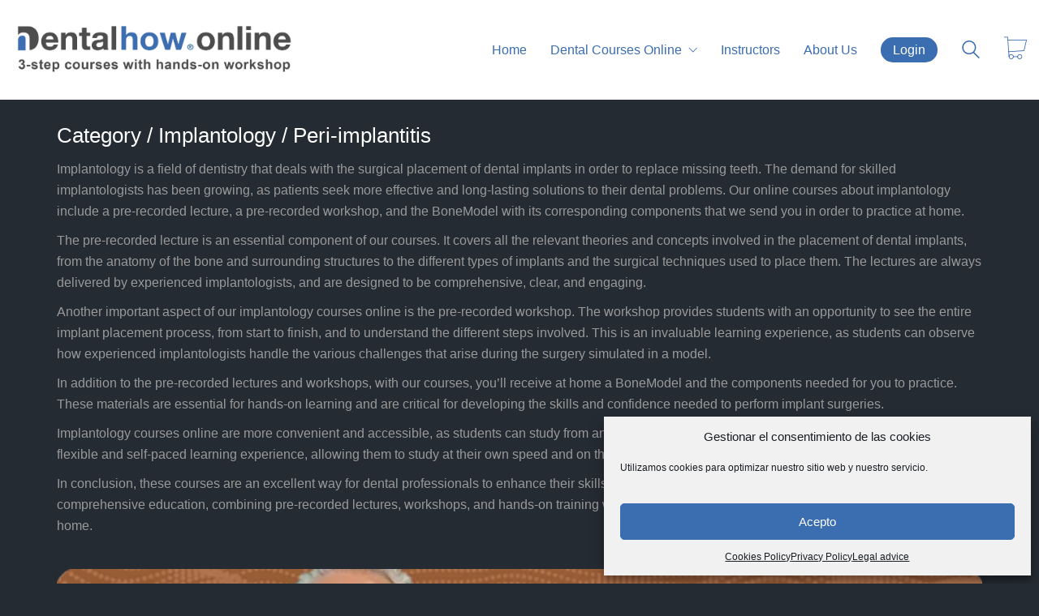

--- FILE ---
content_type: text/html; charset=UTF-8
request_url: https://www.dentalhow.online/category/implantology/?post_type=sfwd-courses
body_size: 33414
content:
<!DOCTYPE html>

<html class="no-js" lang="en-US">
<head>
	<!-- Facebook Pixel Code -->
	<script type="text/plain" data-service="facebook" data-category="marketing">
	!function(f,b,e,v,n,t,s)
	{if(f.fbq)return;n=f.fbq=function(){n.callMethod?
	n.callMethod.apply(n,arguments):n.queue.push(arguments)};
	if(!f._fbq)f._fbq=n;n.push=n;n.loaded=!0;n.version='2.0';
	n.queue=[];t=b.createElement(e);t.async=!0;
	t.src=v;s=b.getElementsByTagName(e)[0];
	s.parentNode.insertBefore(t,s)}(window, document,'script',
	'https://connect.facebook.net/en_US/fbevents.js');
	fbq('init', '322787189417714');
	fbq('track', 'PageView');
	</script>
	<noscript><div class="cmplz-placeholder-parent"><img class="cmplz-placeholder-element cmplz-image" data-category="marketing" data-service="general" data-src-cmplz="https://www.facebook.com/tr?id=322787189417714&amp;ev=PageView&amp;noscript=1" height="1" width="1" style="display:none"
	 src="https://www.dentalhow.online/wp-content/plugins/complianz-gdpr-premium/assets/images/placeholders/default-minimal.jpg" 
	/></div></noscript>
	<!-- End Facebook Pixel Code -->
	
    <meta charset="UTF-8">
    <meta name="viewport" content="width=device-width, initial-scale=1.0">

	<meta http-equiv="x-dns-prefetch-control" content="on">
<link rel="dns-prefetch" href="//ajax.googleapis.com" />
<link rel="dns-prefetch" href="//apis.google.com" />
<link rel="dns-prefetch" href="//google-analytics.com" />
<link rel="dns-prefetch" href="//www.google-analytics.com" />
<link rel="dns-prefetch" href="//ssl.google-analytics.com" />
<link rel="dns-prefetch" href="//youtube.com" />
<link rel="dns-prefetch" href="//api.pinterest.com" />
<link rel="dns-prefetch" href="//connect.facebook.net" />
<link rel="dns-prefetch" href="//platform.twitter.com" />
<link rel="dns-prefetch" href="//cdn.ywxi.net" />
<link rel="dns-prefetch" href="//32vod-adaptive.akamaized.net" />
<link rel="dns-prefetch" href="//s.gravatar.com" />
<link rel="dns-prefetch" href="//s0.wp.com" />
<link rel="dns-prefetch" href="//i.vimeocdn.com" /> 
<link rel="dns-prefetch" href="//fresnel.vimeocdn.com" /> 
<link rel="dns-prefetch" href="//f.vimeocdn.com" /> 
<link rel="dns-prefetch" href="//cdn.plyr.io" /> 
<link rel="dns-prefetch" href="//chimpstatic.com" /> 
<link rel="dns-prefetch" href="//connect.facebook.net" /> 
<link rel="dns-prefetch" href="//googleads.g.doubleclick.net" /> 
<link rel="dns-prefetch" href="//www.facebook.com" /> 
<link rel="dns-prefetch" href="//stats.wp.com" /><link rel="preload" href="https://www.dentalhow.online/wp-content/themes/kalium/assets/vendors/font-awesome/webfonts/fa-regular-400.woff2" as="font" type="font/woff2" crossorigin>
<link rel="preload" href="https://www.dentalhow.online/wp-content/themes/kalium/assets/vendors/font-awesome/webfonts/fa-solid-900.woff2" as="font" type="font/woff2" crossorigin>
<link rel="preload" href="https://www.dentalhow.online/wp-content/themes/kalium/assets/vendors/font-awesome/webfonts/fa-brands-400.woff2" as="font" type="font/woff2" crossorigin>
<link rel="preload" href="https://www.dentalhow.online/wp-content/themes/kalium/assets/css/fonts/flaticons-custom/flaticon.woff" as="font" type="font/woff" crossorigin>
<link rel="preload" href="https://www.dentalhow.online/wp-content/themes/kalium/assets/css/fonts/linea-iconfont/fonts/linea.woff" as="font" type="font/woff" crossorigin>
<meta name='robots' content='index, follow, max-image-preview:large, max-snippet:-1, max-video-preview:-1' />

<!-- Google Tag Manager for WordPress by gtm4wp.com -->
<script data-cfasync="false" data-pagespeed-no-defer>
	var gtm4wp_datalayer_name = "dataLayer";
	var dataLayer = dataLayer || [];
	const gtm4wp_use_sku_instead = 0;
	const gtm4wp_currency = 'EUR';
	const gtm4wp_product_per_impression = 0;
	const gtm4wp_clear_ecommerce = false;
	const gtm4wp_datalayer_max_timeout = 2000;
</script>
<!-- End Google Tag Manager for WordPress by gtm4wp.com -->
	<!-- This site is optimized with the Yoast SEO plugin v26.7 - https://yoast.com/wordpress/plugins/seo/ -->
	<title>Courses | Dentalhow</title>
	<link rel="canonical" href="https://www.dentalhow.online/category/implantology/" />
	<meta property="og:locale" content="en_US" />
	<meta property="og:type" content="website" />
	<meta property="og:url" content="https://www.dentalhow.online/category/implantology/" />
	<meta property="og:site_name" content="Dentalhow" />
	<meta name="twitter:card" content="summary_large_image" />
	<script type="application/ld+json" class="yoast-schema-graph">{"@context":"https://schema.org","@graph":[{"@type":"CollectionPage","@id":"https://www.dentalhow.online/category/implantology/","url":"https://www.dentalhow.online/category/implantology/","name":"","isPartOf":{"@id":"https://www.dentalhow.online/#website"},"primaryImageOfPage":{"@id":"https://www.dentalhow.online/category/implantology/#primaryimage"},"image":{"@id":"https://www.dentalhow.online/category/implantology/#primaryimage"},"thumbnailUrl":"https://www.dentalhow.online/wp-content/uploads/2023/06/Miniatura-Homa-Vista-for-periimplantl-plastic-surgery-1.png","breadcrumb":{"@id":"https://www.dentalhow.online/category/implantology/#breadcrumb"},"inLanguage":"en-US"},{"@type":"ImageObject","inLanguage":"en-US","@id":"https://www.dentalhow.online/category/implantology/#primaryimage","url":"https://www.dentalhow.online/wp-content/uploads/2023/06/Miniatura-Homa-Vista-for-periimplantl-plastic-surgery-1.png","contentUrl":"https://www.dentalhow.online/wp-content/uploads/2023/06/Miniatura-Homa-Vista-for-periimplantl-plastic-surgery-1.png","width":1805,"height":854},{"@type":"BreadcrumbList","@id":"https://www.dentalhow.online/category/implantology/#breadcrumb","itemListElement":[{"@type":"ListItem","position":1,"name":"Home","item":"https://www.dentalhow.online/"},{"@type":"ListItem","position":2,"name":"Implantology"}]},{"@type":"WebSite","@id":"https://www.dentalhow.online/#website","url":"https://www.dentalhow.online/","name":"Dentalhow","description":"Dentalhow","publisher":{"@id":"https://www.dentalhow.online/#organization"},"potentialAction":[{"@type":"SearchAction","target":{"@type":"EntryPoint","urlTemplate":"https://www.dentalhow.online/?s={search_term_string}"},"query-input":{"@type":"PropertyValueSpecification","valueRequired":true,"valueName":"search_term_string"}}],"inLanguage":"en-US"},{"@type":"Organization","@id":"https://www.dentalhow.online/#organization","name":"Dentalhow.online","url":"https://www.dentalhow.online/","logo":{"@type":"ImageObject","inLanguage":"en-US","@id":"https://www.dentalhow.online/#/schema/logo/image/","url":"https://www.dentalhow.online/wp-content/uploads/2021/09/fav_dentalhow_114.png","contentUrl":"https://www.dentalhow.online/wp-content/uploads/2021/09/fav_dentalhow_114.png","width":115,"height":115,"caption":"Dentalhow.online"},"image":{"@id":"https://www.dentalhow.online/#/schema/logo/image/"},"sameAs":["https://www.facebook.com/Dentalhow.online","https://www.instagram.com/dentalhow.online/","https://www.linkedin.com/company/80703441/","https://www.youtube.com/channel/UCxZDRKoYEBGqc9lwiAbxaCA"]}]}</script>
	<!-- / Yoast SEO plugin. -->


<link rel="alternate" type="application/rss+xml" title="Dentalhow &raquo; Feed" href="https://www.dentalhow.online/feed/" />
<link rel="alternate" type="application/rss+xml" title="Dentalhow &raquo; Comments Feed" href="https://www.dentalhow.online/comments/feed/" />
<link rel="alternate" type="application/rss+xml" title="Dentalhow &raquo; Courses Feed" href="https://www.dentalhow.online/courses/feed/" />
<style id='wp-img-auto-sizes-contain-inline-css'>
img:is([sizes=auto i],[sizes^="auto," i]){contain-intrinsic-size:3000px 1500px}
/*# sourceURL=wp-img-auto-sizes-contain-inline-css */
</style>
<style id='wp-emoji-styles-inline-css'>

	img.wp-smiley, img.emoji {
		display: inline !important;
		border: none !important;
		box-shadow: none !important;
		height: 1em !important;
		width: 1em !important;
		margin: 0 0.07em !important;
		vertical-align: -0.1em !important;
		background: none !important;
		padding: 0 !important;
	}
/*# sourceURL=wp-emoji-styles-inline-css */
</style>
<style id='wp-block-library-inline-css'>
:root{--wp-block-synced-color:#7a00df;--wp-block-synced-color--rgb:122,0,223;--wp-bound-block-color:var(--wp-block-synced-color);--wp-editor-canvas-background:#ddd;--wp-admin-theme-color:#007cba;--wp-admin-theme-color--rgb:0,124,186;--wp-admin-theme-color-darker-10:#006ba1;--wp-admin-theme-color-darker-10--rgb:0,107,160.5;--wp-admin-theme-color-darker-20:#005a87;--wp-admin-theme-color-darker-20--rgb:0,90,135;--wp-admin-border-width-focus:2px}@media (min-resolution:192dpi){:root{--wp-admin-border-width-focus:1.5px}}.wp-element-button{cursor:pointer}:root .has-very-light-gray-background-color{background-color:#eee}:root .has-very-dark-gray-background-color{background-color:#313131}:root .has-very-light-gray-color{color:#eee}:root .has-very-dark-gray-color{color:#313131}:root .has-vivid-green-cyan-to-vivid-cyan-blue-gradient-background{background:linear-gradient(135deg,#00d084,#0693e3)}:root .has-purple-crush-gradient-background{background:linear-gradient(135deg,#34e2e4,#4721fb 50%,#ab1dfe)}:root .has-hazy-dawn-gradient-background{background:linear-gradient(135deg,#faaca8,#dad0ec)}:root .has-subdued-olive-gradient-background{background:linear-gradient(135deg,#fafae1,#67a671)}:root .has-atomic-cream-gradient-background{background:linear-gradient(135deg,#fdd79a,#004a59)}:root .has-nightshade-gradient-background{background:linear-gradient(135deg,#330968,#31cdcf)}:root .has-midnight-gradient-background{background:linear-gradient(135deg,#020381,#2874fc)}:root{--wp--preset--font-size--normal:16px;--wp--preset--font-size--huge:42px}.has-regular-font-size{font-size:1em}.has-larger-font-size{font-size:2.625em}.has-normal-font-size{font-size:var(--wp--preset--font-size--normal)}.has-huge-font-size{font-size:var(--wp--preset--font-size--huge)}.has-text-align-center{text-align:center}.has-text-align-left{text-align:left}.has-text-align-right{text-align:right}.has-fit-text{white-space:nowrap!important}#end-resizable-editor-section{display:none}.aligncenter{clear:both}.items-justified-left{justify-content:flex-start}.items-justified-center{justify-content:center}.items-justified-right{justify-content:flex-end}.items-justified-space-between{justify-content:space-between}.screen-reader-text{border:0;clip-path:inset(50%);height:1px;margin:-1px;overflow:hidden;padding:0;position:absolute;width:1px;word-wrap:normal!important}.screen-reader-text:focus{background-color:#ddd;clip-path:none;color:#444;display:block;font-size:1em;height:auto;left:5px;line-height:normal;padding:15px 23px 14px;text-decoration:none;top:5px;width:auto;z-index:100000}html :where(.has-border-color){border-style:solid}html :where([style*=border-top-color]){border-top-style:solid}html :where([style*=border-right-color]){border-right-style:solid}html :where([style*=border-bottom-color]){border-bottom-style:solid}html :where([style*=border-left-color]){border-left-style:solid}html :where([style*=border-width]){border-style:solid}html :where([style*=border-top-width]){border-top-style:solid}html :where([style*=border-right-width]){border-right-style:solid}html :where([style*=border-bottom-width]){border-bottom-style:solid}html :where([style*=border-left-width]){border-left-style:solid}html :where(img[class*=wp-image-]){height:auto;max-width:100%}:where(figure){margin:0 0 1em}html :where(.is-position-sticky){--wp-admin--admin-bar--position-offset:var(--wp-admin--admin-bar--height,0px)}@media screen and (max-width:600px){html :where(.is-position-sticky){--wp-admin--admin-bar--position-offset:0px}}

/*# sourceURL=wp-block-library-inline-css */
</style><style id='wp-block-heading-inline-css'>
h1:where(.wp-block-heading).has-background,h2:where(.wp-block-heading).has-background,h3:where(.wp-block-heading).has-background,h4:where(.wp-block-heading).has-background,h5:where(.wp-block-heading).has-background,h6:where(.wp-block-heading).has-background{padding:1.25em 2.375em}h1.has-text-align-left[style*=writing-mode]:where([style*=vertical-lr]),h1.has-text-align-right[style*=writing-mode]:where([style*=vertical-rl]),h2.has-text-align-left[style*=writing-mode]:where([style*=vertical-lr]),h2.has-text-align-right[style*=writing-mode]:where([style*=vertical-rl]),h3.has-text-align-left[style*=writing-mode]:where([style*=vertical-lr]),h3.has-text-align-right[style*=writing-mode]:where([style*=vertical-rl]),h4.has-text-align-left[style*=writing-mode]:where([style*=vertical-lr]),h4.has-text-align-right[style*=writing-mode]:where([style*=vertical-rl]),h5.has-text-align-left[style*=writing-mode]:where([style*=vertical-lr]),h5.has-text-align-right[style*=writing-mode]:where([style*=vertical-rl]),h6.has-text-align-left[style*=writing-mode]:where([style*=vertical-lr]),h6.has-text-align-right[style*=writing-mode]:where([style*=vertical-rl]){rotate:180deg}
/*# sourceURL=https://www.dentalhow.online/wp-includes/blocks/heading/style.min.css */
</style>
<style id='wp-block-latest-comments-inline-css'>
ol.wp-block-latest-comments{box-sizing:border-box;margin-left:0}:where(.wp-block-latest-comments:not([style*=line-height] .wp-block-latest-comments__comment)){line-height:1.1}:where(.wp-block-latest-comments:not([style*=line-height] .wp-block-latest-comments__comment-excerpt p)){line-height:1.8}.has-dates :where(.wp-block-latest-comments:not([style*=line-height])),.has-excerpts :where(.wp-block-latest-comments:not([style*=line-height])){line-height:1.5}.wp-block-latest-comments .wp-block-latest-comments{padding-left:0}.wp-block-latest-comments__comment{list-style:none;margin-bottom:1em}.has-avatars .wp-block-latest-comments__comment{list-style:none;min-height:2.25em}.has-avatars .wp-block-latest-comments__comment .wp-block-latest-comments__comment-excerpt,.has-avatars .wp-block-latest-comments__comment .wp-block-latest-comments__comment-meta{margin-left:3.25em}.wp-block-latest-comments__comment-excerpt p{font-size:.875em;margin:.36em 0 1.4em}.wp-block-latest-comments__comment-date{display:block;font-size:.75em}.wp-block-latest-comments .avatar,.wp-block-latest-comments__comment-avatar{border-radius:1.5em;display:block;float:left;height:2.5em;margin-right:.75em;width:2.5em}.wp-block-latest-comments[class*=-font-size] a,.wp-block-latest-comments[style*=font-size] a{font-size:inherit}
/*# sourceURL=https://www.dentalhow.online/wp-includes/blocks/latest-comments/style.min.css */
</style>
<style id='wp-block-latest-posts-inline-css'>
.wp-block-latest-posts{box-sizing:border-box}.wp-block-latest-posts.alignleft{margin-right:2em}.wp-block-latest-posts.alignright{margin-left:2em}.wp-block-latest-posts.wp-block-latest-posts__list{list-style:none}.wp-block-latest-posts.wp-block-latest-posts__list li{clear:both;overflow-wrap:break-word}.wp-block-latest-posts.is-grid{display:flex;flex-wrap:wrap}.wp-block-latest-posts.is-grid li{margin:0 1.25em 1.25em 0;width:100%}@media (min-width:600px){.wp-block-latest-posts.columns-2 li{width:calc(50% - .625em)}.wp-block-latest-posts.columns-2 li:nth-child(2n){margin-right:0}.wp-block-latest-posts.columns-3 li{width:calc(33.33333% - .83333em)}.wp-block-latest-posts.columns-3 li:nth-child(3n){margin-right:0}.wp-block-latest-posts.columns-4 li{width:calc(25% - .9375em)}.wp-block-latest-posts.columns-4 li:nth-child(4n){margin-right:0}.wp-block-latest-posts.columns-5 li{width:calc(20% - 1em)}.wp-block-latest-posts.columns-5 li:nth-child(5n){margin-right:0}.wp-block-latest-posts.columns-6 li{width:calc(16.66667% - 1.04167em)}.wp-block-latest-posts.columns-6 li:nth-child(6n){margin-right:0}}:root :where(.wp-block-latest-posts.is-grid){padding:0}:root :where(.wp-block-latest-posts.wp-block-latest-posts__list){padding-left:0}.wp-block-latest-posts__post-author,.wp-block-latest-posts__post-date{display:block;font-size:.8125em}.wp-block-latest-posts__post-excerpt,.wp-block-latest-posts__post-full-content{margin-bottom:1em;margin-top:.5em}.wp-block-latest-posts__featured-image a{display:inline-block}.wp-block-latest-posts__featured-image img{height:auto;max-width:100%;width:auto}.wp-block-latest-posts__featured-image.alignleft{float:left;margin-right:1em}.wp-block-latest-posts__featured-image.alignright{float:right;margin-left:1em}.wp-block-latest-posts__featured-image.aligncenter{margin-bottom:1em;text-align:center}
/*# sourceURL=https://www.dentalhow.online/wp-includes/blocks/latest-posts/style.min.css */
</style>
<style id='wp-block-search-inline-css'>
.wp-block-search__button{margin-left:10px;word-break:normal}.wp-block-search__button.has-icon{line-height:0}.wp-block-search__button svg{height:1.25em;min-height:24px;min-width:24px;width:1.25em;fill:currentColor;vertical-align:text-bottom}:where(.wp-block-search__button){border:1px solid #ccc;padding:6px 10px}.wp-block-search__inside-wrapper{display:flex;flex:auto;flex-wrap:nowrap;max-width:100%}.wp-block-search__label{width:100%}.wp-block-search.wp-block-search__button-only .wp-block-search__button{box-sizing:border-box;display:flex;flex-shrink:0;justify-content:center;margin-left:0;max-width:100%}.wp-block-search.wp-block-search__button-only .wp-block-search__inside-wrapper{min-width:0!important;transition-property:width}.wp-block-search.wp-block-search__button-only .wp-block-search__input{flex-basis:100%;transition-duration:.3s}.wp-block-search.wp-block-search__button-only.wp-block-search__searchfield-hidden,.wp-block-search.wp-block-search__button-only.wp-block-search__searchfield-hidden .wp-block-search__inside-wrapper{overflow:hidden}.wp-block-search.wp-block-search__button-only.wp-block-search__searchfield-hidden .wp-block-search__input{border-left-width:0!important;border-right-width:0!important;flex-basis:0;flex-grow:0;margin:0;min-width:0!important;padding-left:0!important;padding-right:0!important;width:0!important}:where(.wp-block-search__input){appearance:none;border:1px solid #949494;flex-grow:1;font-family:inherit;font-size:inherit;font-style:inherit;font-weight:inherit;letter-spacing:inherit;line-height:inherit;margin-left:0;margin-right:0;min-width:3rem;padding:8px;text-decoration:unset!important;text-transform:inherit}:where(.wp-block-search__button-inside .wp-block-search__inside-wrapper){background-color:#fff;border:1px solid #949494;box-sizing:border-box;padding:4px}:where(.wp-block-search__button-inside .wp-block-search__inside-wrapper) .wp-block-search__input{border:none;border-radius:0;padding:0 4px}:where(.wp-block-search__button-inside .wp-block-search__inside-wrapper) .wp-block-search__input:focus{outline:none}:where(.wp-block-search__button-inside .wp-block-search__inside-wrapper) :where(.wp-block-search__button){padding:4px 8px}.wp-block-search.aligncenter .wp-block-search__inside-wrapper{margin:auto}.wp-block[data-align=right] .wp-block-search.wp-block-search__button-only .wp-block-search__inside-wrapper{float:right}
/*# sourceURL=https://www.dentalhow.online/wp-includes/blocks/search/style.min.css */
</style>
<style id='wp-block-group-inline-css'>
.wp-block-group{box-sizing:border-box}:where(.wp-block-group.wp-block-group-is-layout-constrained){position:relative}
/*# sourceURL=https://www.dentalhow.online/wp-includes/blocks/group/style.min.css */
</style>
<style id='global-styles-inline-css'>
:root{--wp--preset--aspect-ratio--square: 1;--wp--preset--aspect-ratio--4-3: 4/3;--wp--preset--aspect-ratio--3-4: 3/4;--wp--preset--aspect-ratio--3-2: 3/2;--wp--preset--aspect-ratio--2-3: 2/3;--wp--preset--aspect-ratio--16-9: 16/9;--wp--preset--aspect-ratio--9-16: 9/16;--wp--preset--color--black: #000000;--wp--preset--color--cyan-bluish-gray: #abb8c3;--wp--preset--color--white: #ffffff;--wp--preset--color--pale-pink: #f78da7;--wp--preset--color--vivid-red: #cf2e2e;--wp--preset--color--luminous-vivid-orange: #ff6900;--wp--preset--color--luminous-vivid-amber: #fcb900;--wp--preset--color--light-green-cyan: #7bdcb5;--wp--preset--color--vivid-green-cyan: #00d084;--wp--preset--color--pale-cyan-blue: #8ed1fc;--wp--preset--color--vivid-cyan-blue: #0693e3;--wp--preset--color--vivid-purple: #9b51e0;--wp--preset--gradient--vivid-cyan-blue-to-vivid-purple: linear-gradient(135deg,rgb(6,147,227) 0%,rgb(155,81,224) 100%);--wp--preset--gradient--light-green-cyan-to-vivid-green-cyan: linear-gradient(135deg,rgb(122,220,180) 0%,rgb(0,208,130) 100%);--wp--preset--gradient--luminous-vivid-amber-to-luminous-vivid-orange: linear-gradient(135deg,rgb(252,185,0) 0%,rgb(255,105,0) 100%);--wp--preset--gradient--luminous-vivid-orange-to-vivid-red: linear-gradient(135deg,rgb(255,105,0) 0%,rgb(207,46,46) 100%);--wp--preset--gradient--very-light-gray-to-cyan-bluish-gray: linear-gradient(135deg,rgb(238,238,238) 0%,rgb(169,184,195) 100%);--wp--preset--gradient--cool-to-warm-spectrum: linear-gradient(135deg,rgb(74,234,220) 0%,rgb(151,120,209) 20%,rgb(207,42,186) 40%,rgb(238,44,130) 60%,rgb(251,105,98) 80%,rgb(254,248,76) 100%);--wp--preset--gradient--blush-light-purple: linear-gradient(135deg,rgb(255,206,236) 0%,rgb(152,150,240) 100%);--wp--preset--gradient--blush-bordeaux: linear-gradient(135deg,rgb(254,205,165) 0%,rgb(254,45,45) 50%,rgb(107,0,62) 100%);--wp--preset--gradient--luminous-dusk: linear-gradient(135deg,rgb(255,203,112) 0%,rgb(199,81,192) 50%,rgb(65,88,208) 100%);--wp--preset--gradient--pale-ocean: linear-gradient(135deg,rgb(255,245,203) 0%,rgb(182,227,212) 50%,rgb(51,167,181) 100%);--wp--preset--gradient--electric-grass: linear-gradient(135deg,rgb(202,248,128) 0%,rgb(113,206,126) 100%);--wp--preset--gradient--midnight: linear-gradient(135deg,rgb(2,3,129) 0%,rgb(40,116,252) 100%);--wp--preset--font-size--small: 13px;--wp--preset--font-size--medium: 20px;--wp--preset--font-size--large: 36px;--wp--preset--font-size--x-large: 42px;--wp--preset--spacing--20: 0.44rem;--wp--preset--spacing--30: 0.67rem;--wp--preset--spacing--40: 1rem;--wp--preset--spacing--50: 1.5rem;--wp--preset--spacing--60: 2.25rem;--wp--preset--spacing--70: 3.38rem;--wp--preset--spacing--80: 5.06rem;--wp--preset--shadow--natural: 6px 6px 9px rgba(0, 0, 0, 0.2);--wp--preset--shadow--deep: 12px 12px 50px rgba(0, 0, 0, 0.4);--wp--preset--shadow--sharp: 6px 6px 0px rgba(0, 0, 0, 0.2);--wp--preset--shadow--outlined: 6px 6px 0px -3px rgb(255, 255, 255), 6px 6px rgb(0, 0, 0);--wp--preset--shadow--crisp: 6px 6px 0px rgb(0, 0, 0);}:root :where(.is-layout-flow) > :first-child{margin-block-start: 0;}:root :where(.is-layout-flow) > :last-child{margin-block-end: 0;}:root :where(.is-layout-flow) > *{margin-block-start: 24px;margin-block-end: 0;}:root :where(.is-layout-constrained) > :first-child{margin-block-start: 0;}:root :where(.is-layout-constrained) > :last-child{margin-block-end: 0;}:root :where(.is-layout-constrained) > *{margin-block-start: 24px;margin-block-end: 0;}:root :where(.is-layout-flex){gap: 24px;}:root :where(.is-layout-grid){gap: 24px;}body .is-layout-flex{display: flex;}.is-layout-flex{flex-wrap: wrap;align-items: center;}.is-layout-flex > :is(*, div){margin: 0;}body .is-layout-grid{display: grid;}.is-layout-grid > :is(*, div){margin: 0;}.has-black-color{color: var(--wp--preset--color--black) !important;}.has-cyan-bluish-gray-color{color: var(--wp--preset--color--cyan-bluish-gray) !important;}.has-white-color{color: var(--wp--preset--color--white) !important;}.has-pale-pink-color{color: var(--wp--preset--color--pale-pink) !important;}.has-vivid-red-color{color: var(--wp--preset--color--vivid-red) !important;}.has-luminous-vivid-orange-color{color: var(--wp--preset--color--luminous-vivid-orange) !important;}.has-luminous-vivid-amber-color{color: var(--wp--preset--color--luminous-vivid-amber) !important;}.has-light-green-cyan-color{color: var(--wp--preset--color--light-green-cyan) !important;}.has-vivid-green-cyan-color{color: var(--wp--preset--color--vivid-green-cyan) !important;}.has-pale-cyan-blue-color{color: var(--wp--preset--color--pale-cyan-blue) !important;}.has-vivid-cyan-blue-color{color: var(--wp--preset--color--vivid-cyan-blue) !important;}.has-vivid-purple-color{color: var(--wp--preset--color--vivid-purple) !important;}.has-black-background-color{background-color: var(--wp--preset--color--black) !important;}.has-cyan-bluish-gray-background-color{background-color: var(--wp--preset--color--cyan-bluish-gray) !important;}.has-white-background-color{background-color: var(--wp--preset--color--white) !important;}.has-pale-pink-background-color{background-color: var(--wp--preset--color--pale-pink) !important;}.has-vivid-red-background-color{background-color: var(--wp--preset--color--vivid-red) !important;}.has-luminous-vivid-orange-background-color{background-color: var(--wp--preset--color--luminous-vivid-orange) !important;}.has-luminous-vivid-amber-background-color{background-color: var(--wp--preset--color--luminous-vivid-amber) !important;}.has-light-green-cyan-background-color{background-color: var(--wp--preset--color--light-green-cyan) !important;}.has-vivid-green-cyan-background-color{background-color: var(--wp--preset--color--vivid-green-cyan) !important;}.has-pale-cyan-blue-background-color{background-color: var(--wp--preset--color--pale-cyan-blue) !important;}.has-vivid-cyan-blue-background-color{background-color: var(--wp--preset--color--vivid-cyan-blue) !important;}.has-vivid-purple-background-color{background-color: var(--wp--preset--color--vivid-purple) !important;}.has-black-border-color{border-color: var(--wp--preset--color--black) !important;}.has-cyan-bluish-gray-border-color{border-color: var(--wp--preset--color--cyan-bluish-gray) !important;}.has-white-border-color{border-color: var(--wp--preset--color--white) !important;}.has-pale-pink-border-color{border-color: var(--wp--preset--color--pale-pink) !important;}.has-vivid-red-border-color{border-color: var(--wp--preset--color--vivid-red) !important;}.has-luminous-vivid-orange-border-color{border-color: var(--wp--preset--color--luminous-vivid-orange) !important;}.has-luminous-vivid-amber-border-color{border-color: var(--wp--preset--color--luminous-vivid-amber) !important;}.has-light-green-cyan-border-color{border-color: var(--wp--preset--color--light-green-cyan) !important;}.has-vivid-green-cyan-border-color{border-color: var(--wp--preset--color--vivid-green-cyan) !important;}.has-pale-cyan-blue-border-color{border-color: var(--wp--preset--color--pale-cyan-blue) !important;}.has-vivid-cyan-blue-border-color{border-color: var(--wp--preset--color--vivid-cyan-blue) !important;}.has-vivid-purple-border-color{border-color: var(--wp--preset--color--vivid-purple) !important;}.has-vivid-cyan-blue-to-vivid-purple-gradient-background{background: var(--wp--preset--gradient--vivid-cyan-blue-to-vivid-purple) !important;}.has-light-green-cyan-to-vivid-green-cyan-gradient-background{background: var(--wp--preset--gradient--light-green-cyan-to-vivid-green-cyan) !important;}.has-luminous-vivid-amber-to-luminous-vivid-orange-gradient-background{background: var(--wp--preset--gradient--luminous-vivid-amber-to-luminous-vivid-orange) !important;}.has-luminous-vivid-orange-to-vivid-red-gradient-background{background: var(--wp--preset--gradient--luminous-vivid-orange-to-vivid-red) !important;}.has-very-light-gray-to-cyan-bluish-gray-gradient-background{background: var(--wp--preset--gradient--very-light-gray-to-cyan-bluish-gray) !important;}.has-cool-to-warm-spectrum-gradient-background{background: var(--wp--preset--gradient--cool-to-warm-spectrum) !important;}.has-blush-light-purple-gradient-background{background: var(--wp--preset--gradient--blush-light-purple) !important;}.has-blush-bordeaux-gradient-background{background: var(--wp--preset--gradient--blush-bordeaux) !important;}.has-luminous-dusk-gradient-background{background: var(--wp--preset--gradient--luminous-dusk) !important;}.has-pale-ocean-gradient-background{background: var(--wp--preset--gradient--pale-ocean) !important;}.has-electric-grass-gradient-background{background: var(--wp--preset--gradient--electric-grass) !important;}.has-midnight-gradient-background{background: var(--wp--preset--gradient--midnight) !important;}.has-small-font-size{font-size: var(--wp--preset--font-size--small) !important;}.has-medium-font-size{font-size: var(--wp--preset--font-size--medium) !important;}.has-large-font-size{font-size: var(--wp--preset--font-size--large) !important;}.has-x-large-font-size{font-size: var(--wp--preset--font-size--x-large) !important;}
/*# sourceURL=global-styles-inline-css */
</style>

<style id='classic-theme-styles-inline-css'>
/*! This file is auto-generated */
.wp-block-button__link{color:#fff;background-color:#32373c;border-radius:9999px;box-shadow:none;text-decoration:none;padding:calc(.667em + 2px) calc(1.333em + 2px);font-size:1.125em}.wp-block-file__button{background:#32373c;color:#fff;text-decoration:none}
/*# sourceURL=/wp-includes/css/classic-themes.min.css */
</style>
<link rel='stylesheet' id='wp-components-css' href='https://www.dentalhow.online/wp-includes/css/dist/components/style.min.css?ver=6.9' media='all' />
<link rel='stylesheet' id='wp-preferences-css' href='https://www.dentalhow.online/wp-includes/css/dist/preferences/style.min.css?ver=6.9' media='all' />
<link rel='stylesheet' id='wp-block-editor-css' href='https://www.dentalhow.online/wp-includes/css/dist/block-editor/style.min.css?ver=6.9' media='all' />
<link rel='stylesheet' id='popup-maker-block-library-style-css' href='https://www.dentalhow.online/wp-content/plugins/popup-maker/dist/packages/block-library-style.css?ver=dbea705cfafe089d65f1' media='all' />
<link rel='stylesheet' id='contact-form-7-css' href='https://www.dentalhow.online/wp-content/plugins/contact-form-7/includes/css/styles.css?ver=6.1.4' media='all' />
<link rel='stylesheet' id='stickThisCss-css' href='https://www.dentalhow.online/wp-content/plugins/sticky-menu-or-anything-on-scroll/includes/../assets/css/stickThis.css?ver=5.36' media='all' />
<style id='woocommerce-inline-inline-css'>
.woocommerce form .form-row .required { visibility: visible; }
/*# sourceURL=woocommerce-inline-inline-css */
</style>
<link rel='stylesheet' id='learndash_quiz_front_css-css' href='//www.dentalhow.online/wp-content/plugins/sfwd-lms/themes/legacy/templates/learndash_quiz_front.min.css?ver=4.25.8.1' media='all' />
<link rel='stylesheet' id='dashicons-css' href='https://www.dentalhow.online/wp-includes/css/dashicons.min.css?ver=6.9' media='all' />
<link rel='stylesheet' id='learndash-css' href='//www.dentalhow.online/wp-content/plugins/sfwd-lms/src/assets/dist/css/styles.css?ver=4.25.8.1' media='all' />
<link rel='stylesheet' id='jquery-dropdown-css-css' href='//www.dentalhow.online/wp-content/plugins/sfwd-lms/assets/css/jquery.dropdown.min.css?ver=4.25.8.1' media='all' />
<link rel='stylesheet' id='learndash_lesson_video-css' href='//www.dentalhow.online/wp-content/plugins/sfwd-lms/themes/legacy/templates/learndash_lesson_video.min.css?ver=4.25.8.1' media='all' />
<link rel='stylesheet' id='learndash-admin-bar-css' href='https://www.dentalhow.online/wp-content/plugins/sfwd-lms/src/assets/dist/css/admin-bar/styles.css?ver=4.25.8.1' media='all' />
<link rel='stylesheet' id='learndash-course-grid-skin-grid-css' href='https://www.dentalhow.online/wp-content/plugins/sfwd-lms/includes/course-grid/templates/skins/grid/style.css?ver=4.25.8.1' media='all' />
<link rel='stylesheet' id='learndash-course-grid-pagination-css' href='https://www.dentalhow.online/wp-content/plugins/sfwd-lms/includes/course-grid/templates/pagination/style.css?ver=4.25.8.1' media='all' />
<link rel='stylesheet' id='learndash-course-grid-filter-css' href='https://www.dentalhow.online/wp-content/plugins/sfwd-lms/includes/course-grid/templates/filter/style.css?ver=4.25.8.1' media='all' />
<link rel='stylesheet' id='learndash-course-grid-card-grid-1-css' href='https://www.dentalhow.online/wp-content/plugins/sfwd-lms/includes/course-grid/templates/cards/grid-1/style.css?ver=4.25.8.1' media='all' />
<link rel='stylesheet' id='cmplz-general-css' href='https://www.dentalhow.online/wp-content/plugins/complianz-gdpr-premium/assets/css/cookieblocker.min.css?ver=1762415426' media='all' />
<link rel='stylesheet' id='ecffw-frontend-css-css' href='https://www.dentalhow.online/wp-content/plugins/extra-checkout-fields-for-woocommerce//Assets/CSS/ecffw-frontend.css?ver=1.1.3' media='all' />
<link rel='stylesheet' id='ir-shortcode-styles-css' href='https://www.dentalhow.online/wp-content/plugins/instructor-role/modules/css/ir-shortcode-styles.css?ver=6.9' media='all' />
<link rel='stylesheet' id='sfwd-module-style-css' href='//www.dentalhow.online/wp-content/plugins/sfwd-lms/assets/css/sfwd_module.min.css?ver=4.25.8.1' media='all' />
<link rel='stylesheet' id='learndash_admin_shortcodes_style-css' href='//www.dentalhow.online/wp-content/plugins/sfwd-lms/assets/css/learndash-admin-shortcodes.min.css?ver=4.25.8.1' media='all' />
<link rel='stylesheet' id='learndash-select2-jquery-style-css' href='//www.dentalhow.online/wp-content/plugins/sfwd-lms/assets/vendor-libs/select2-jquery/css/select2.min.css?ver=4.25.8.1' media='all' />
<link rel='stylesheet' id='learndash-admin-settings-page-css' href='//www.dentalhow.online/wp-content/plugins/sfwd-lms/assets/css/learndash-admin-settings-page.min.css?ver=4.25.8.1' media='all' />
<link rel='stylesheet' id='learndash-front-css' href='//www.dentalhow.online/wp-content/plugins/sfwd-lms/themes/ld30/assets/css/learndash.min.css?ver=4.25.8.1' media='all' />
<style id='learndash-front-inline-css'>
		.learndash-wrapper .ld-item-list .ld-item-list-item.ld-is-next,
		.learndash-wrapper .wpProQuiz_content .wpProQuiz_questionListItem label:focus-within {
			border-color: #3b6db1;
		}

		/*
		.learndash-wrapper a:not(.ld-button):not(#quiz_continue_link):not(.ld-focus-menu-link):not(.btn-blue):not(#quiz_continue_link):not(.ld-js-register-account):not(#ld-focus-mode-course-heading):not(#btn-join):not(.ld-item-name):not(.ld-table-list-item-preview):not(.ld-lesson-item-preview-heading),
		 */

		.learndash-wrapper .ld-breadcrumbs a,
		.learndash-wrapper .ld-lesson-item.ld-is-current-lesson .ld-lesson-item-preview-heading,
		.learndash-wrapper .ld-lesson-item.ld-is-current-lesson .ld-lesson-title,
		.learndash-wrapper .ld-primary-color-hover:hover,
		.learndash-wrapper .ld-primary-color,
		.learndash-wrapper .ld-primary-color-hover:hover,
		.learndash-wrapper .ld-primary-color,
		.learndash-wrapper .ld-tabs .ld-tabs-navigation .ld-tab.ld-active,
		.learndash-wrapper .ld-button.ld-button-transparent,
		.learndash-wrapper .ld-button.ld-button-reverse,
		.learndash-wrapper .ld-icon-certificate,
		.learndash-wrapper .ld-login-modal .ld-login-modal-login .ld-modal-heading,
		#wpProQuiz_user_content a,
		.learndash-wrapper .ld-item-list .ld-item-list-item a.ld-item-name:hover,
		.learndash-wrapper .ld-focus-comments__heading-actions .ld-expand-button,
		.learndash-wrapper .ld-focus-comments__heading a,
		.learndash-wrapper .ld-focus-comments .comment-respond a,
		.learndash-wrapper .ld-focus-comment .ld-comment-reply a.comment-reply-link:hover,
		.learndash-wrapper .ld-expand-button.ld-button-alternate {
			color: #3b6db1 !important;
		}

		.learndash-wrapper .ld-focus-comment.bypostauthor>.ld-comment-wrapper,
		.learndash-wrapper .ld-focus-comment.role-group_leader>.ld-comment-wrapper,
		.learndash-wrapper .ld-focus-comment.role-administrator>.ld-comment-wrapper {
			background-color:rgba(59, 109, 177, 0.03) !important;
		}


		.learndash-wrapper .ld-primary-background,
		.learndash-wrapper .ld-tabs .ld-tabs-navigation .ld-tab.ld-active:after {
			background: #3b6db1 !important;
		}



		.learndash-wrapper .ld-course-navigation .ld-lesson-item.ld-is-current-lesson .ld-status-incomplete,
		.learndash-wrapper .ld-focus-comment.bypostauthor:not(.ptype-sfwd-assignment) >.ld-comment-wrapper>.ld-comment-avatar img,
		.learndash-wrapper .ld-focus-comment.role-group_leader>.ld-comment-wrapper>.ld-comment-avatar img,
		.learndash-wrapper .ld-focus-comment.role-administrator>.ld-comment-wrapper>.ld-comment-avatar img {
			border-color: #3b6db1 !important;
		}



		.learndash-wrapper .ld-loading::before {
			border-top:3px solid #3b6db1 !important;
		}

		.learndash-wrapper .ld-button:hover:not([disabled]):not(.ld-button-transparent):not(.ld--ignore-inline-css),
		#learndash-tooltips .ld-tooltip:after,
		#learndash-tooltips .ld-tooltip,
		.ld-tooltip:not(.ld-tooltip--modern) [role="tooltip"],
		.learndash-wrapper .ld-primary-background,
		.learndash-wrapper .btn-join:not(.ld--ignore-inline-css),
		.learndash-wrapper #btn-join:not(.ld--ignore-inline-css),
		.learndash-wrapper .ld-button:not([disabled]):not(.ld-button-reverse):not(.ld-button-transparent):not(.ld--ignore-inline-css),
		.learndash-wrapper .ld-expand-button:not([disabled]),
		.learndash-wrapper .wpProQuiz_content .wpProQuiz_button:not([disabled]):not(.wpProQuiz_button_reShowQuestion):not(.wpProQuiz_button_restartQuiz),
		.learndash-wrapper .wpProQuiz_content .wpProQuiz_button2:not([disabled]),
		.learndash-wrapper .ld-focus .ld-focus-sidebar .ld-course-navigation-heading,
		.learndash-wrapper .ld-focus-comments .form-submit #submit,
		.learndash-wrapper .ld-login-modal input[type='submit']:not([disabled]),
		.learndash-wrapper .ld-login-modal .ld-login-modal-register:not([disabled]),
		.learndash-wrapper .wpProQuiz_content .wpProQuiz_certificate a.btn-blue:not([disabled]),
		.learndash-wrapper .ld-focus .ld-focus-header .ld-user-menu .ld-user-menu-items a:not([disabled]),
		#wpProQuiz_user_content table.wp-list-table thead th,
		#wpProQuiz_overlay_close:not([disabled]),
		.learndash-wrapper .ld-expand-button.ld-button-alternate:not([disabled]) .ld-icon {
			background-color: #3b6db1 !important;
			color: #ffffff;
		}

		.learndash-wrapper .ld-focus .ld-focus-sidebar .ld-focus-sidebar-trigger:not([disabled]):not(:hover):not(:focus) .ld-icon {
			background-color: #3b6db1;
		}

		.learndash-wrapper .ld-focus .ld-focus-sidebar .ld-focus-sidebar-trigger:hover .ld-icon,
		.learndash-wrapper .ld-focus .ld-focus-sidebar .ld-focus-sidebar-trigger:focus .ld-icon {
			border-color: #3b6db1;
			color: #3b6db1;
		}

		.learndash-wrapper .ld-button:focus:not(.ld-button-transparent):not(.ld--ignore-inline-css),
		.learndash-wrapper .btn-join:focus:not(.ld--ignore-inline-css),
		.learndash-wrapper #btn-join:focus:not(.ld--ignore-inline-css),
		.learndash-wrapper .ld-expand-button:focus,
		.learndash-wrapper .wpProQuiz_content .wpProQuiz_button:not(.wpProQuiz_button_reShowQuestion):focus:not(.wpProQuiz_button_restartQuiz),
		.learndash-wrapper .wpProQuiz_content .wpProQuiz_button2:focus,
		.learndash-wrapper .ld-focus-comments .form-submit #submit,
		.learndash-wrapper .ld-login-modal input[type='submit']:focus,
		.learndash-wrapper .ld-login-modal .ld-login-modal-register:focus,
		.learndash-wrapper .wpProQuiz_content .wpProQuiz_certificate a.btn-blue:focus {
			opacity: 0.75; /* Replicates the hover/focus states pre-4.21.3. */
			outline-color: #3b6db1;
		}

		.learndash-wrapper .ld-button:hover:not(.ld-button-transparent):not(.ld--ignore-inline-css),
		.learndash-wrapper .btn-join:hover:not(.ld--ignore-inline-css),
		.learndash-wrapper #btn-join:hover:not(.ld--ignore-inline-css),
		.learndash-wrapper .ld-expand-button:hover,
		.learndash-wrapper .wpProQuiz_content .wpProQuiz_button:not(.wpProQuiz_button_reShowQuestion):hover:not(.wpProQuiz_button_restartQuiz),
		.learndash-wrapper .wpProQuiz_content .wpProQuiz_button2:hover,
		.learndash-wrapper .ld-focus-comments .form-submit #submit,
		.learndash-wrapper .ld-login-modal input[type='submit']:hover,
		.learndash-wrapper .ld-login-modal .ld-login-modal-register:hover,
		.learndash-wrapper .wpProQuiz_content .wpProQuiz_certificate a.btn-blue:hover {
			background-color: #3b6db1; /* Replicates the hover/focus states pre-4.21.3. */
			opacity: 0.85; /* Replicates the hover/focus states pre-4.21.3. */
		}

		.learndash-wrapper .ld-item-list .ld-item-search .ld-closer:focus {
			border-color: #3b6db1;
		}

		.learndash-wrapper .ld-focus .ld-focus-header .ld-user-menu .ld-user-menu-items:before {
			border-bottom-color: #3b6db1 !important;
		}

		.learndash-wrapper .ld-button.ld-button-transparent:hover {
			background: transparent !important;
		}

		.learndash-wrapper .ld-button.ld-button-transparent:focus {
			outline-color: #3b6db1;
		}

		.learndash-wrapper .ld-focus .ld-focus-header .sfwd-mark-complete .learndash_mark_complete_button:not(.ld--ignore-inline-css),
		.learndash-wrapper .ld-focus .ld-focus-header #sfwd-mark-complete #learndash_mark_complete_button,
		.learndash-wrapper .ld-button.ld-button-transparent,
		.learndash-wrapper .ld-button.ld-button-alternate,
		.learndash-wrapper .ld-expand-button.ld-button-alternate {
			background-color:transparent !important;
		}

		.learndash-wrapper .ld-focus-header .ld-user-menu .ld-user-menu-items a,
		.learndash-wrapper .ld-button.ld-button-reverse:hover,
		.learndash-wrapper .ld-alert-success .ld-alert-icon.ld-icon-certificate,
		.learndash-wrapper .ld-alert-warning .ld-button,
		.learndash-wrapper .ld-primary-background.ld-status {
			color:white !important;
		}

		.learndash-wrapper .ld-status.ld-status-unlocked {
			background-color: rgba(59,109,177,0.2) !important;
			color: #3b6db1 !important;
		}

		.learndash-wrapper .wpProQuiz_content .wpProQuiz_addToplist {
			background-color: rgba(59,109,177,0.1) !important;
			border: 1px solid #3b6db1 !important;
		}

		.learndash-wrapper .wpProQuiz_content .wpProQuiz_toplistTable th {
			background: #3b6db1 !important;
		}

		.learndash-wrapper .wpProQuiz_content .wpProQuiz_toplistTrOdd {
			background-color: rgba(59,109,177,0.1) !important;
		}


		.learndash-wrapper .wpProQuiz_content .wpProQuiz_time_limit .wpProQuiz_progress {
			background-color: #3b6db1 !important;
		}
		
		.learndash-wrapper #quiz_continue_link,
		.learndash-wrapper .ld-secondary-background,
		.learndash-wrapper .learndash_mark_complete_button:not(.ld--ignore-inline-css),
		.learndash-wrapper #learndash_mark_complete_button,
		.learndash-wrapper .ld-status-complete,
		.learndash-wrapper .ld-alert-success .ld-button,
		.learndash-wrapper .ld-alert-success .ld-alert-icon {
			background-color: #019e7c !important;
		}

		.learndash-wrapper #quiz_continue_link:focus,
		.learndash-wrapper .learndash_mark_complete_button:focus:not(.ld--ignore-inline-css),
		.learndash-wrapper #learndash_mark_complete_button:focus,
		.learndash-wrapper .ld-alert-success .ld-button:focus {
			outline-color: #019e7c;
		}

		.learndash-wrapper .wpProQuiz_content a#quiz_continue_link {
			background-color: #019e7c !important;
		}

		.learndash-wrapper .wpProQuiz_content a#quiz_continue_link:focus {
			outline-color: #019e7c;
		}

		.learndash-wrapper .course_progress .sending_progress_bar {
			background: #019e7c !important;
		}

		.learndash-wrapper .wpProQuiz_content .wpProQuiz_button_reShowQuestion:hover, .learndash-wrapper .wpProQuiz_content .wpProQuiz_button_restartQuiz:hover {
			background-color: #019e7c !important;
			opacity: 0.75;
		}

		.learndash-wrapper .wpProQuiz_content .wpProQuiz_button_reShowQuestion:focus,
		.learndash-wrapper .wpProQuiz_content .wpProQuiz_button_restartQuiz:focus {
			outline-color: #019e7c;
		}

		.learndash-wrapper .ld-secondary-color-hover:hover,
		.learndash-wrapper .ld-secondary-color,
		.learndash-wrapper .ld-focus .ld-focus-header .sfwd-mark-complete .learndash_mark_complete_button:not(.ld--ignore-inline-css),
		.learndash-wrapper .ld-focus .ld-focus-header #sfwd-mark-complete #learndash_mark_complete_button,
		.learndash-wrapper .ld-focus .ld-focus-header .sfwd-mark-complete:after {
			color: #019e7c !important;
		}

		.learndash-wrapper .ld-secondary-in-progress-icon {
			border-left-color: #019e7c !important;
			border-top-color: #019e7c !important;
		}

		.learndash-wrapper .ld-alert-success {
			border-color: #019e7c;
			background-color: transparent !important;
			color: #019e7c;
		}

				.learndash-wrapper .ld-focus .ld-focus-main .ld-focus-content {
			max-width: inherit;
		}
		
/*# sourceURL=learndash-front-inline-css */
</style>
<link rel='stylesheet' id='learndash-course-reviews-css' href='https://www.dentalhow.online/wp-content/plugins/sfwd-lms/includes/course-reviews/dist/styles.css?ver=4.25.8.1' media='all' />
<link rel='stylesheet' id='js_composer_front-css' href='https://www.dentalhow.online/wp-content/plugins/js_composer/assets/css/js_composer.min.css?ver=8.7.2' media='all' />
<link rel='stylesheet' id='kalium-bootstrap-css-css' href='https://www.dentalhow.online/wp-content/themes/kalium/assets/css/bootstrap.min.css?ver=3.30.1766060015' media='all' />
<link rel='stylesheet' id='kalium-theme-base-css-css' href='https://www.dentalhow.online/wp-content/themes/kalium/assets/css/base.min.css?ver=3.30.1766060015' media='all' />
<link rel='stylesheet' id='kalium-theme-style-new-css-css' href='https://www.dentalhow.online/wp-content/themes/kalium/assets/css/new/style.min.css?ver=3.30.1766060015' media='all' />
<link rel='stylesheet' id='kalium-theme-other-css-css' href='https://www.dentalhow.online/wp-content/themes/kalium/assets/css/other.min.css?ver=3.30.1766060015' media='all' />
<link rel='stylesheet' id='kalium-style-css-css' href='https://www.dentalhow.online/wp-content/themes/kalium/style.css?ver=3.30.1766060015' media='all' />
<link rel='stylesheet' id='custom-skin-css' href='https://www.dentalhow.online/wp-content/themes/kalium-child-medical/custom-skin.css?ver=83e5d80111fde0e1afcb4a68b6f701eb' media='all' />
<link rel='stylesheet' id='kalium-child-css' href='https://www.dentalhow.online/wp-content/themes/kalium-child-medical/style.css?ver=6.9' media='all' />
<link rel='stylesheet' id='prdctfltr-css' href='https://www.dentalhow.online/wp-content/plugins/prdctfltr/includes/css/styles.css?ver=9.0.3' media='all' />
	<script type="text/javascript">
		var ajaxurl = ajaxurl || 'https://www.dentalhow.online/wp-admin/admin-ajax.php';
			</script>
	<script type="text/javascript" src="https://www.dentalhow.online/wp-includes/js/jquery/jquery.min.js?ver=3.7.1" id="jquery-core-js"></script>
<script type="text/javascript" src="https://www.dentalhow.online/wp-includes/js/jquery/jquery-migrate.min.js?ver=3.4.1" id="jquery-migrate-js"></script>
<script type="text/javascript" src="https://www.dentalhow.online/wp-content/plugins/sticky-menu-or-anything-on-scroll/includes/../assets/js/jq-sticky-anything.js?ver=5" id="stickyAnythingLib-js"></script>
<script type="text/javascript" src="https://www.dentalhow.online/wp-content/plugins/woocommerce/assets/js/jquery-blockui/jquery.blockUI.min.js?ver=2.7.0-wc.10.4.3" id="wc-jquery-blockui-js" data-wp-strategy="defer"></script>
<script type="text/javascript" id="wc-add-to-cart-js-extra">
/* <![CDATA[ */
var wc_add_to_cart_params = {"ajax_url":"/wp-admin/admin-ajax.php","wc_ajax_url":"/?wc-ajax=%%endpoint%%","i18n_view_cart":"View cart","cart_url":"https://www.dentalhow.online/cart/","is_cart":"","cart_redirect_after_add":"yes"};
//# sourceURL=wc-add-to-cart-js-extra
/* ]]> */
</script>
<script type="text/javascript" src="https://www.dentalhow.online/wp-content/plugins/woocommerce/assets/js/frontend/add-to-cart.min.js?ver=10.4.3" id="wc-add-to-cart-js" data-wp-strategy="defer"></script>
<script type="text/javascript" src="https://www.dentalhow.online/wp-content/plugins/woocommerce/assets/js/js-cookie/js.cookie.min.js?ver=2.1.4-wc.10.4.3" id="wc-js-cookie-js" defer="defer" data-wp-strategy="defer"></script>
<script type="text/javascript" id="woocommerce-js-extra">
/* <![CDATA[ */
var woocommerce_params = {"ajax_url":"/wp-admin/admin-ajax.php","wc_ajax_url":"/?wc-ajax=%%endpoint%%","i18n_password_show":"Show password","i18n_password_hide":"Hide password"};
//# sourceURL=woocommerce-js-extra
/* ]]> */
</script>
<script type="text/javascript" src="https://www.dentalhow.online/wp-content/plugins/woocommerce/assets/js/frontend/woocommerce.min.js?ver=10.4.3" id="woocommerce-js" defer="defer" data-wp-strategy="defer"></script>
<script type="text/javascript" src="https://www.dentalhow.online/wp-content/plugins/extra-checkout-fields-for-woocommerce//Assets/JS/ecffw-frontend.js?ver=1.1.3" id="ecffw-frontend-js-js"></script>
<script type="text/javascript" src="https://www.dentalhow.online/wp-content/plugins/js_composer/assets/js/vendors/woocommerce-add-to-cart.js?ver=8.7.2" id="vc_woocommerce-add-to-cart-js-js"></script>
<script></script><link rel="https://api.w.org/" href="https://www.dentalhow.online/wp-json/" /><link rel="alternate" title="JSON" type="application/json" href="https://www.dentalhow.online/wp-json/wp/v2/categories/141" /><link rel="EditURI" type="application/rsd+xml" title="RSD" href="https://www.dentalhow.online/xmlrpc.php?rsd" />
<meta name="generator" content="WordPress 6.9" />
<meta name="generator" content="WooCommerce 10.4.3" />
 <style> #h5vpQuickPlayer { width: 100%; max-width: 100%; margin: 0 auto; } </style> <!-- Google Tag Manager -->
<script type="text/plain" data-service="google-analytics" data-category="statistics">(function(w,d,s,l,i){w[l]=w[l]||[];w[l].push({'gtm.start':
new Date().getTime(),event:'gtm.js'});var f=d.getElementsByTagName(s)[0],
j=d.createElement(s),dl=l!='dataLayer'?'&l='+l:'';j.async=true;j.src=
'https://www.googletagmanager.com/gtm.js?id='+i+dl;f.parentNode.insertBefore(j,f);
})(window,document,'script','dataLayer','GTM-K27LNX8');</script>
<!-- End Google Tag Manager -->
			<style>.cmplz-hidden {
					display: none !important;
				}</style>
<!-- Google Tag Manager for WordPress by gtm4wp.com -->
<!-- GTM Container placement set to off -->
<script data-cfasync="false" data-pagespeed-no-defer>
	var dataLayer_content = {"pagePostType":"sfwd-courses","pagePostType2":"category-sfwd-courses","pageCategory":["implantology","peri-implantitis"],"customerTotalOrders":0,"customerTotalOrderValue":0,"customerFirstName":"","customerLastName":"","customerBillingFirstName":"","customerBillingLastName":"","customerBillingCompany":"","customerBillingAddress1":"","customerBillingAddress2":"","customerBillingCity":"","customerBillingState":"","customerBillingPostcode":"","customerBillingCountry":"","customerBillingEmail":"","customerBillingEmailHash":"","customerBillingPhone":"","customerShippingFirstName":"","customerShippingLastName":"","customerShippingCompany":"","customerShippingAddress1":"","customerShippingAddress2":"","customerShippingCity":"","customerShippingState":"","customerShippingPostcode":"","customerShippingCountry":"","cartContent":{"totals":{"applied_coupons":[],"discount_total":0,"subtotal":0,"total":0},"items":[]}};
	dataLayer.push( dataLayer_content );
</script>
<script data-cfasync="false" data-pagespeed-no-defer>
	console.warn && console.warn("[GTM4WP] Google Tag Manager container code placement set to OFF !!!");
	console.warn && console.warn("[GTM4WP] Data layer codes are active but GTM container must be loaded using custom coding !!!");
</script>
<!-- End Google Tag Manager for WordPress by gtm4wp.com -->					<link rel="shortcut icon" href="https://www.dentalhow.online/wp-content/uploads/2021/09/fav_dentalhow_64.png">
							<link rel="apple-touch-icon" href="https://www.dentalhow.online/wp-content/uploads/2021/09/fav_dentalhow_114.png">
			<link rel="apple-touch-icon" sizes="180x180" href="https://www.dentalhow.online/wp-content/uploads/2021/09/fav_dentalhow_114.png">
				<script>var mobile_menu_breakpoint = 800;</script><style data-appended-custom-css="true">@media screen and (min-width:801px) { .mobile-menu-wrapper,.mobile-menu-overlay,.header-block__item--mobile-menu-toggle {display: none;} }</style><style data-appended-custom-css="true">@media screen and (max-width:800px) { .header-block__item--standard-menu-container {display: none;} }</style>	<noscript><style>.woocommerce-product-gallery{ opacity: 1 !important; }</style></noscript>
	
<!-- Meta Pixel Code -->
<script data-service="facebook" data-category="marketing" type="text/plain">
!function(f,b,e,v,n,t,s){if(f.fbq)return;n=f.fbq=function(){n.callMethod?
n.callMethod.apply(n,arguments):n.queue.push(arguments)};if(!f._fbq)f._fbq=n;
n.push=n;n.loaded=!0;n.version='2.0';n.queue=[];t=b.createElement(e);t.async=!0;
t.src=v;s=b.getElementsByTagName(e)[0];s.parentNode.insertBefore(t,s)}(window,
document,'script','https://connect.facebook.net/en_US/fbevents.js');
</script>
<!-- End Meta Pixel Code -->
<script data-service="facebook" data-category="marketing" type="text/plain">var url = window.location.origin + '?ob=open-bridge';
            fbq('set', 'openbridge', '322787189417714', url);
fbq('init', '322787189417714', {}, {
    "agent": "wordpress-6.9-4.1.5"
})</script><script data-service="facebook" data-category="marketing" type="text/plain">
    fbq('track', 'PageView', []);
  </script><meta name="generator" content="Powered by WPBakery Page Builder - drag and drop page builder for WordPress."/>
<meta name="generator" content="XforWooCommerce.com - Product Filter for WooCommerce"/>		<style id="wp-custom-css">
			li.product .add-to-cart-and-product-categories a.button,
body.single-product .single_add_to_cart_button{
	color: #3b6db1;
	border: 1px solid #3b6db1;
	border-radius: 5px;
	padding: 10px 15px;
	background: none;
}

li.product .add-to-cart-and-product-categories a.button:hover,
body.single-product .single_add_to_cart_button:hover{
	color: #fff;
	background: #3b6db1;
}

#formulario-registro .wpcf7-form label span{
	display: block;
}

#formulario-registro .wpcf7-form label span.aceptacion,
#formulario-registro .wpcf7-form label span.aceptacion span{
	display: inline;
	margin-left: 0px;
}

#formulario-registro .wpcf7-form input/*[type=checkbox]*/{
	border: 1px solid #3b6db1;
}

#formulario-registro .wpcf7-form input[type=submit]{
	padding: 10px 50px;
}

#formulario-registro .wpcf7-form  input[type=submit]:hover{
	background: #3b6db1;
	color: #fff;
}


.portfolio-vc-type-container+.container .page-container {
    margin-bottom: 0px;
}
.single-portfolio .page-container {
    margin-top: 0px;
}




.top-bar-button {
    color: #3b6db1;
    border: 1px solid #3b6db1;
    padding: 5px 10px;
    border-radius: 50px;
    transition: all 0.25s ease;
}


a.top-bar-button:hover {
    color: #fff !important;
    background-color: #3b6db1;
}



.button {
    background-color: #fff;
    border-radius: 50px;
		color: #000;
}

.button {
    background-color: #fff;
    border-radius: 50px;
    color: #3b6db1;
}

.button:hover {
    background-color: #000;
}


.emergency-button-sidebar a {
    background: #fff;
    color: #3b6db1;
    border-radius: 3px;
    padding: 7px 5px;
    width: 100%;
    text-align: center;
}
.emergency-button-sidebar a:hover {
    color: #fff !important;
    background: #000;
}

.wrapper a:hover {
    color: #000;
}


section.post-author {
    display:none;
}


.widget-area .widget li a:hover, .site-footer a:hover, .site-footer .footer-bottom a:hover, .blog-posts .post-item .post-details .post-title a:hover, .single-post .post .post-meta a:hover, .wpb_wrapper .lab-blog-posts .blog-post-entry .blog-post-content-container .blog-post-title a:hover, body a:hover {
    color: #3b6db1;
}


.image-placeholder.loaded .custom-preloader-image, .image-placeholder.loaded .loader {
    display:none !important;
}


::selection {
    background: #3b6db1;
}

#formulario-registro form{
	overflow: auto;
}

#menu-anclas .wpb_text_column{
	padding: 10px;
}

@media (max-width: 767px){
	#menu-anclas .wpb_text_column{
		top: 65px !important;
	}
	.logo-footer{
		width:320px !important;
		text-align: center !important;
	}
}

#formulario-registro .wpcf7-response-output{
	float: left;
}
.default-margin>.woocommerce{
	margin-top: 50px;
}
.tutor-container{
	margin-top: 45px;
	margin-bottom: 45px;
}


.lab-portfolio-items .more-link .show-more .reveal-button a {
    background-color: #fff;
    color: #3b6db1;
}
.tutor-login-wrap{
	margin-top: 50px;
	margin-bottom: 50px;
}
.tutor-single-course-segment .container, .content-area {
    width: 100% !important;
}
.tutor-course-filter-wrapper .tutor-clear-all-filter>a{
	padding: 0px 10px;
}
.tutor-single-course-meta{
	display: none;
}
.tutor-loop-author{
	display:none;
}

.portfolio-holder .item-box .info h3 {
    font-family: "Roboto";
    font-style: normal;
    font-weight: 700;
    font-size: 22px;
    text-align: left;
}

.login{
	background-color: #3b6db1;
	padding: 5px 15px 5px 15px !important;
	border-radius: 30px;
	color: white !important;
}

.entry-header{
	margin-top: 50px;
}
.entry-title{
	font-size: 20px;
}
.ld-course-list-items .ld_course_grid .thumbnail .caption{
	padding: 17px;
}
.post-image{
	display: none;
}
.woocommerce form .password-input .woocommerce-password-hint, .woocommerce form .password-input .woocommerce-password-strength, .woocommerce-page form .password-input .woocommerce-password-hint, .woocommerce-page form .password-input .woocommerce-password-strength{
	position: static !important
}
.mobile-menu-wrapper.mobile-menu-fullscreen+.mobile-menu-overlay{
	background: #3b6db1;
}
.ld-course-list-items .ld_course_grid .thumbnail.course .ld_course_grid_price{
	top: 50px;
	background-color: #3b6db1;
}
.ld-course-list-items .ld_course_grid .thumbnail.course .ld_course_grid_price:before{
	border-top: 4px solid #3b6db1;
	border-right: 4px solid #3b6db1;
}

.checkbox input[type=checkbox], .checkbox input[type=radio]{
	border: 1px solid #3E4462;
}
.woocommerce .woocommerce-form__label-for-checkbox{
	color: #4D4D4D;
	font-weight: 300;
}
.woocommerce-invalid #checkout-checkbox {
    outline: 2px solid red;
    outline-offset: 2px;
}
.ld-tab-content .vc-row-container{
	width: 100%;
}
.ld-course-status-seg-status{
	display: !important;
}
.ld-course-status-label{
	display:  !important;
}
.learndash-wrapper .wpProQuiz_content .wpProQuiz_reviewDiv li.wpProQuiz_reviewQuestionTarget{
	background-color: transparent !important;
	color: #235af3;
}
.400px{
	max-width: 400px;
}
.post-meta-only{
	display: none;
}
.ld-course-status-enrolled{
	display: none !important;
}
.ld-course-status{
	display: none !important;
}
.ld-course-status-not-enrolled{
	display: none !important;
}

/*Prevenie opacidad en videos y mapas*/
.lazy-hidden{
	background: none;
	opacity: 1;
}
/* Fin Prevenie opacidad en videos y mapas*/


.labeled-input-row input {
  background-color: #fff !important;
}

.labeled-input-row label {
  color: #030303;
}

.woocommerce .woocommerce-form__label-for-checkbox {
  color: #000;
  font-weight: 300;
}

.btnComprarCurso{
	display: block !important;
	background-color: white !important;
	padding: 10px 15px 8px 15px;
	color: #365e96 !important;
	font-weight: 600;
	text-transform: uppercase;
	font-size: 20px !important;
	width: 100% !important;
	border-radius: 15px;
	text-align: center !important;
	margin-bottom: 20px;
	border: 2px solid #365e96;
}
.btnComprarCurso a {
	padding-top: 15px !important;
}
.imgBotonComprarCurso{
	padding-bottom: 5px!important;
	height: 30px !important;
}
.blog .column--sidebar{
	display: none;
}
.blog .post-details{
	display: none;
}
.page-heading__title-section{
	margin-top: 30px;
}
@media screen and (min-width: 992px){
.blog--has-sidebar .row>.column--posts{
    width: 100% !important;
}
}

.learndash-template-ld30 .page-heading{
	background-color: #252b32;
	margin-bottom: 0px;
	padding-bottom: 40px;
}
.learndash-template-ld30 .blog--sidebar-alignment-right{
	background-color: #252b32;
}
.learndash-template-ld30 .blog-posts .has-post-thumbnail .post-item{
	background-color: transparent !important;
}
.learndash-template-ld30 .post-thumbnail{
	background-color: transparent !important;
}
.learndash-template-ld30 .page-heading__title-section p{
	color: #999999 !important;
}
.learndash-template-ld30 .page-heading__title{
	color: white !important;
}
.learndash-template-ld30 .page-heading__title a{
	color: white !important;
}
.learndash-template-ld30 .page-heading__title span{
	color: white !important;
}
.instructor-description{
	text-align: justify;
	font-size: 13px
}
.texto-blanco{
    color: white !important;
}
.woocommerce th, .woocommerce td, .woocommerce a{
	color: white !important;
}
.header-block a{
	color: #3b6db1 !important;
}
.login > a{
	color: white !important;
}
.sub-menu a{
	color: white !important;
}
.showcoupon {
	Color: black !important;
}
.woocommerce-privacy-policy-text span{
	color: white !important
}
.woocommerce-form__label-for-checkbox{
	color: white !important;
}
.payment_box p{
	color: black !important;
}
.cart-buttons-update-checkout a{
	color: white !important;
}
.button:hover{
	background-color: white;
}
.product-quantity{
	display: none;
}
.footer-content-left a{
	color: black !important;
}
.info a{
	color: #3b6db1 !important;
}
.ld-item-title{
	color: #3b6db1 !important;
}
.go-to-top{
	margin-bottom: 100px !important;
}
.logo-footer{
	width:500px;
	height:auto;
}

.grecaptcha-badge { 
visibility: hidden; 
}
.learndash_post_sfwd-topic p{
	color: #495255; 
}
.sfwd-topic-template-default .learndash-template-ld30 .ld-tabs-content *{
	color: #495255 !important; 
}
.wpProQuiz_question_text *{
	color: #495255 !important; 
}



.woocommerce-cart.woocommerce-page .woocommerce-notices-wrapper .button.wc-forward{
	
	color: #6d6d6d !important;

}

.woocommerce-checkout .checkout-form-option--header .woocommerce-info a, .woocommerce-checkout .checkout-form-option--header .woocommerce-info a:hover {
    color: #3b6db1 !important;
}

.woocommerce-order-pay .button.cancel{
	    background: transparent;
    color: white !important;
	margin-left:20px;
}

.woocommerce-order-pay #submit_redsys_payment_form{
	background-color: #fff;
    border-radius: 50px;
    padding: 12px 30px;
}
.woocommerce-order-pay #submit_redsys_payment_form:hover{
	color: #ffffff !important;
    border: 2px solid #3b6db1;
    background-color: transparent;
}
.woocommerce .woocommerce-account-fields div.create-account {
   margin-top:0px;
}

.woocommerce .shop_table.cart .cart_item .product-remove a i {
    font-size: 11px;
    font-weight: 700;
    color: #ffffff !important;
}

.woocommerce .shop_table.cart .cart_item .product-remove a {
    visibility: visible !important;
    opacity: 1 !important;
}

.woocommerce .woocommerce-cart-form .shop_table .cart_item .product-remove a:hover i {
    color: #ffffff !important;
}		</style>
		<noscript><style> .wpb_animate_when_almost_visible { opacity: 1; }</style></noscript>				<style type="text/css" id="c4wp-checkout-css">
					.woocommerce-checkout .c4wp_captcha_field {
						margin-bottom: 10px;
						margin-top: 15px;
						position: relative;
						display: inline-block;
					}
				</style>
								<style type="text/css" id="c4wp-v3-lp-form-css">
					.login #login, .login #lostpasswordform {
						min-width: 350px !important;
					}
					.wpforms-field-c4wp iframe {
						width: 100% !important;
					}
				</style>
							<style type="text/css" id="c4wp-v3-lp-form-css">
				.login #login, .login #lostpasswordform {
					min-width: 350px !important;
				}
				.wpforms-field-c4wp iframe {
					width: 100% !important;
				}
			</style>
			<link rel='stylesheet' id='wc-blocks-style-css' href='https://www.dentalhow.online/wp-content/plugins/woocommerce/assets/client/blocks/wc-blocks.css?ver=wc-10.4.3' media='all' />
<link rel='stylesheet' id='kalium-fontawesome-css-css' href='https://www.dentalhow.online/wp-content/themes/kalium/assets/vendors/font-awesome/css/all.min.css?ver=3.30.1766060015' media='all' />
<link rel='stylesheet' id='joinchat-css' href='https://www.dentalhow.online/wp-content/plugins/creame-whatsapp-me/public/css/joinchat-btn.min.css?ver=6.0.10' media='all' />
<style id='joinchat-inline-css'>
.joinchat{--ch:142;--cs:70%;--cl:49%;--bw:1}
/*# sourceURL=joinchat-inline-css */
</style>
</head>
<body data-cmplz=2 class="archive post-type-archive post-type-archive-sfwd-courses wp-theme-kalium wp-child-theme-kalium-child-medical theme-kalium woocommerce-no-js wpb-js-composer js-comp-ver-8.7.2 vc_responsive learndash-cpt learndash-cpt-sfwd-courses learndash-template-ld30 learndash-embed-responsive">


<!-- Meta Pixel Code -->
<noscript>
<div class="cmplz-placeholder-parent"><img class="cmplz-placeholder-element cmplz-image" data-category="marketing" data-service="general" data-src-cmplz="https://www.facebook.com/tr?id=322787189417714&amp;ev=PageView&amp;noscript=1" height="1" width="1" style="display:none" alt="fbpx"
 src="https://www.dentalhow.online/wp-content/plugins/complianz-gdpr-premium/assets/images/placeholders/default-minimal.jpg"  /></div>
</noscript>
<!-- End Meta Pixel Code -->
<div class="mobile-menu-wrapper mobile-menu-fullscreen">

    <div class="mobile-menu-container">

		<ul id="menu-menu-principal" class="menu"><li id="menu-item-5926" class="menu-item menu-item-type-custom menu-item-object-custom menu-item-5926"><a href="/">Home</a></li>
<li id="menu-item-6111" class="menu-item menu-item-type-post_type menu-item-object-page current-menu-ancestor current-menu-parent current_page_parent current_page_ancestor menu-item-has-children menu-item-6111"><a href="https://www.dentalhow.online/dentistry-courses-online/">Dental Courses Online</a>
<ul class="sub-menu">
	<li id="menu-item-6060" class="menu-item menu-item-type-custom menu-item-object-custom menu-item-has-children menu-item-6060"><a href="https://www.dentalhow.online/category/endodontics/?post_type=sfwd-courses">Endodontics</a>
	<ul class="sub-menu">
		<li id="menu-item-6061" class="menu-item menu-item-type-custom menu-item-object-custom menu-item-6061"><a href="https://www.dentalhow.online/category/endodontics/dental-trauma/?post_type=sfwd-courses">Dental Trauma</a></li>
	</ul>
</li>
	<li id="menu-item-6063" class="menu-item menu-item-type-custom menu-item-object-custom menu-item-has-children menu-item-6063"><a href="https://www.dentalhow.online/category/oral-maxillofacial-pathology/?post_type=sfwd-courses">Oral &#038; maxillofacial pathology</a>
	<ul class="sub-menu">
		<li id="menu-item-6064" class="menu-item menu-item-type-custom menu-item-object-custom menu-item-6064"><a href="https://www.dentalhow.online/category/oral-maxillofacial-pathology/intra-oral-biopsies/?post_type=sfwd-courses">Intra oral biopsies</a></li>
	</ul>
</li>
	<li id="menu-item-6065" class="menu-item menu-item-type-custom menu-item-object-custom current-menu-item menu-item-has-children menu-item-6065"><a href="https://www.dentalhow.online/category/implantology/?post_type=sfwd-courses" aria-current="page">Implantology</a>
	<ul class="sub-menu">
		<li id="menu-item-6066" class="menu-item menu-item-type-custom menu-item-object-custom menu-item-6066"><a href="https://www.dentalhow.online/category/implantology/peri-implantitis/?post_type=sfwd-courses">Peri-implantitis</a></li>
		<li id="menu-item-6067" class="menu-item menu-item-type-custom menu-item-object-custom menu-item-6067"><a href="https://www.dentalhow.online/category/implantology/palatinized-implants/?post_type=sfwd-courses">Palatinized implants</a></li>
		<li id="menu-item-6068" class="menu-item menu-item-type-custom menu-item-object-custom menu-item-6068"><a href="https://www.dentalhow.online/category/implantology/3a2b-biological-rule/?post_type=sfwd-courses">3A2B biological rule</a></li>
		<li id="menu-item-6069" class="menu-item menu-item-type-custom menu-item-object-custom menu-item-6069"><a href="https://www.dentalhow.online/category/implantology/l-shape-technique/?post_type=sfwd-courses">L-Shape Technique</a></li>
	</ul>
</li>
	<li id="menu-item-6070" class="menu-item menu-item-type-custom menu-item-object-custom menu-item-has-children menu-item-6070"><a href="https://www.dentalhow.online/category/periodontology/?post_type=sfwd-courses">Periodontology</a>
	<ul class="sub-menu">
		<li id="menu-item-6071" class="menu-item menu-item-type-custom menu-item-object-custom menu-item-6071"><a href="https://www.dentalhow.online/category/periodontology/mucogingival-surgery/?post_type=sfwd-courses">Mucogingival surgery</a></li>
		<li id="menu-item-6072" class="menu-item menu-item-type-custom menu-item-object-custom menu-item-6072"><a href="https://www.dentalhow.online/category/periodontology/microsurgery/?post_type=sfwd-courses">Microsurgery</a></li>
	</ul>
</li>
	<li id="menu-item-6073" class="menu-item menu-item-type-custom menu-item-object-custom menu-item-has-children menu-item-6073"><a href="https://www.dentalhow.online/category/oral-surgery/?post_type=sfwd-courses">Oral surgery</a>
	<ul class="sub-menu">
		<li id="menu-item-6074" class="menu-item menu-item-type-custom menu-item-object-custom menu-item-6074"><a href="https://www.dentalhow.online/category/oral-surgery/sinus-lift/?post_type=sfwd-courses">Sinus lift</a></li>
		<li id="menu-item-6075" class="menu-item menu-item-type-custom menu-item-object-custom menu-item-6075"><a href="https://www.dentalhow.online/category/oral-surgery/hemophilia-patients/?post_type=sfwd-courses">Hemophilia patients</a></li>
	</ul>
</li>
	<li id="menu-item-6076" class="menu-item menu-item-type-custom menu-item-object-custom menu-item-has-children menu-item-6076"><a href="https://www.dentalhow.online/category/periodontology/?post_type=sfwd-courses">Prosthodontics</a>
	<ul class="sub-menu">
		<li id="menu-item-6078" class="menu-item menu-item-type-custom menu-item-object-custom menu-item-6078"><a href="https://www.dentalhow.online/category/prosthodontics/veneers/?post_type=sfwd-courses">Veneers</a></li>
		<li id="menu-item-6077" class="menu-item menu-item-type-custom menu-item-object-custom menu-item-6077"><a href="https://www.dentalhow.online/category/prosthodontics/all-on-x/?post_type=sfwd-courses">All on “x”</a></li>
	</ul>
</li>
	<li id="menu-item-6079" class="menu-item menu-item-type-custom menu-item-object-custom menu-item-6079"><a href="https://www.dentalhow.online/category/dental-photography/?post_type=sfwd-courses">Dental photography</a></li>
</ul>
</li>
<li id="menu-item-6118" class="menu-item menu-item-type-post_type menu-item-object-page menu-item-6118"><a href="https://www.dentalhow.online/instructors/">Instructors</a></li>
<li id="menu-item-4179" class="menu-item menu-item-type-post_type menu-item-object-page menu-item-4179"><a href="https://www.dentalhow.online/about-us/">About Us</a></li>
<li id="menu-item-1989" class="ld-button login nmr-logged-out menu-item menu-item-type-custom menu-item-object-custom menu-item-1989"><a href="#login">Login</a></li>
</ul>        <div class="cart-icon-link-mobile-container">
            <a href="https://www.dentalhow.online/cart/"
               class="cart-icon-link-mobile icon-type-ecommerce-cart-content">
                <i class="icon icon-ecommerce-cart-content"></i>

				Cart
				                    <span class="items-count hide-notification cart-items-0">&hellip;</span>
				            </a>
        </div>
		
		            <form role="search" method="get" class="search-form" action="https://www.dentalhow.online/">
                <input type="search" class="search-field" placeholder="Search site..." value="" name="s" id="search_mobile_inp"/>

                <label for="search_mobile_inp">
                    <i class="fa fa-search"></i>
                </label>

                <input type="submit" class="search-submit" value="Go"/>
            </form>
		
		            <a href="#" class="mobile-menu-close-link toggle-bars exit menu-skin-light" role="button" aria-label="Close">
				        <span class="toggle-bars__column">
            <span class="toggle-bars__bar-lines">
                <span class="toggle-bars__bar-line toggle-bars__bar-line--top"></span>
                <span class="toggle-bars__bar-line toggle-bars__bar-line--middle"></span>
                <span class="toggle-bars__bar-line toggle-bars__bar-line--bottom"></span>
            </span>
        </span>
		            </a>
		
		
    </div>

</div>

<div class="mobile-menu-overlay"></div>
<div class="wrapper" id="main-wrapper">

	<style data-appended-custom-css="true">.header-block {border-bottom: 1px solid transparent}</style><style data-appended-custom-css="true">.header-block, .site-header--static-header-type {padding-top: 25px;}</style><style data-appended-custom-css="true">.header-block, .site-header--static-header-type {padding-bottom: 25px;}</style>    <header class="site-header main-header menu-type-standard-menu is-sticky">

		<div class="header-block">

	
	<div class="header-block__row-container container">

		<div class="header-block__row header-block__row--main">
			        <div class="header-block__column header-block__logo header-block--auto-grow">
			<style data-appended-custom-css="true">.logo-image {width:350px;height:72px;}</style><style data-appended-custom-css="true">@media screen and (max-width: 800px) { .logo-image {width:270px;height:56px;} }</style>    <a href="https://www.dentalhow.online" class="header-logo logo-image" aria-label="Go to homepage">
		            <img src="https://www.dentalhow.online/wp-content/uploads/2023/02/header.jpg" class="main-logo" width="350" height="72" alt="Dental How"/>
		    </a>
        </div>
		        <div class="header-block__column header-block--content-right header-block--align-right">

            <div class="header-block__items-row">
				<div class="header-block__item header-block__item--type-menu-main-menu header-block__item--standard-menu-container"><div class="standard-menu-container dropdown-caret menu-skin-main"><nav class="nav-container-main-menu"><ul id="menu-menu-principal-1" class="menu"><li class="menu-item menu-item-type-custom menu-item-object-custom menu-item-5926"><a href="/"><span>Home</span></a></li>
<li class="menu-item menu-item-type-post_type menu-item-object-page current-menu-ancestor current-menu-parent current_page_parent current_page_ancestor menu-item-has-children menu-item-6111"><a href="https://www.dentalhow.online/dentistry-courses-online/"><span>Dental Courses Online</span></a>
<ul class="sub-menu">
	<li class="menu-item menu-item-type-custom menu-item-object-custom menu-item-has-children menu-item-6060"><a href="https://www.dentalhow.online/category/endodontics/?post_type=sfwd-courses"><span>Endodontics</span></a>
	<ul class="sub-menu">
		<li class="menu-item menu-item-type-custom menu-item-object-custom menu-item-6061"><a href="https://www.dentalhow.online/category/endodontics/dental-trauma/?post_type=sfwd-courses"><span>Dental Trauma</span></a></li>
	</ul>
</li>
	<li class="menu-item menu-item-type-custom menu-item-object-custom menu-item-has-children menu-item-6063"><a href="https://www.dentalhow.online/category/oral-maxillofacial-pathology/?post_type=sfwd-courses"><span>Oral &#038; maxillofacial pathology</span></a>
	<ul class="sub-menu">
		<li class="menu-item menu-item-type-custom menu-item-object-custom menu-item-6064"><a href="https://www.dentalhow.online/category/oral-maxillofacial-pathology/intra-oral-biopsies/?post_type=sfwd-courses"><span>Intra oral biopsies</span></a></li>
	</ul>
</li>
	<li class="menu-item menu-item-type-custom menu-item-object-custom current-menu-item menu-item-has-children menu-item-6065"><a href="https://www.dentalhow.online/category/implantology/?post_type=sfwd-courses" aria-current="page"><span>Implantology</span></a>
	<ul class="sub-menu">
		<li class="menu-item menu-item-type-custom menu-item-object-custom menu-item-6066"><a href="https://www.dentalhow.online/category/implantology/peri-implantitis/?post_type=sfwd-courses"><span>Peri-implantitis</span></a></li>
		<li class="menu-item menu-item-type-custom menu-item-object-custom menu-item-6067"><a href="https://www.dentalhow.online/category/implantology/palatinized-implants/?post_type=sfwd-courses"><span>Palatinized implants</span></a></li>
		<li class="menu-item menu-item-type-custom menu-item-object-custom menu-item-6068"><a href="https://www.dentalhow.online/category/implantology/3a2b-biological-rule/?post_type=sfwd-courses"><span>3A2B biological rule</span></a></li>
		<li class="menu-item menu-item-type-custom menu-item-object-custom menu-item-6069"><a href="https://www.dentalhow.online/category/implantology/l-shape-technique/?post_type=sfwd-courses"><span>L-Shape Technique</span></a></li>
	</ul>
</li>
	<li class="menu-item menu-item-type-custom menu-item-object-custom menu-item-has-children menu-item-6070"><a href="https://www.dentalhow.online/category/periodontology/?post_type=sfwd-courses"><span>Periodontology</span></a>
	<ul class="sub-menu">
		<li class="menu-item menu-item-type-custom menu-item-object-custom menu-item-6071"><a href="https://www.dentalhow.online/category/periodontology/mucogingival-surgery/?post_type=sfwd-courses"><span>Mucogingival surgery</span></a></li>
		<li class="menu-item menu-item-type-custom menu-item-object-custom menu-item-6072"><a href="https://www.dentalhow.online/category/periodontology/microsurgery/?post_type=sfwd-courses"><span>Microsurgery</span></a></li>
	</ul>
</li>
	<li class="menu-item menu-item-type-custom menu-item-object-custom menu-item-has-children menu-item-6073"><a href="https://www.dentalhow.online/category/oral-surgery/?post_type=sfwd-courses"><span>Oral surgery</span></a>
	<ul class="sub-menu">
		<li class="menu-item menu-item-type-custom menu-item-object-custom menu-item-6074"><a href="https://www.dentalhow.online/category/oral-surgery/sinus-lift/?post_type=sfwd-courses"><span>Sinus lift</span></a></li>
		<li class="menu-item menu-item-type-custom menu-item-object-custom menu-item-6075"><a href="https://www.dentalhow.online/category/oral-surgery/hemophilia-patients/?post_type=sfwd-courses"><span>Hemophilia patients</span></a></li>
	</ul>
</li>
	<li class="menu-item menu-item-type-custom menu-item-object-custom menu-item-has-children menu-item-6076"><a href="https://www.dentalhow.online/category/periodontology/?post_type=sfwd-courses"><span>Prosthodontics</span></a>
	<ul class="sub-menu">
		<li class="menu-item menu-item-type-custom menu-item-object-custom menu-item-6078"><a href="https://www.dentalhow.online/category/prosthodontics/veneers/?post_type=sfwd-courses"><span>Veneers</span></a></li>
		<li class="menu-item menu-item-type-custom menu-item-object-custom menu-item-6077"><a href="https://www.dentalhow.online/category/prosthodontics/all-on-x/?post_type=sfwd-courses"><span>All on “x”</span></a></li>
	</ul>
</li>
	<li class="menu-item menu-item-type-custom menu-item-object-custom menu-item-6079"><a href="https://www.dentalhow.online/category/dental-photography/?post_type=sfwd-courses"><span>Dental photography</span></a></li>
</ul>
</li>
<li class="menu-item menu-item-type-post_type menu-item-object-page menu-item-6118"><a href="https://www.dentalhow.online/instructors/"><span>Instructors</span></a></li>
<li class="menu-item menu-item-type-post_type menu-item-object-page menu-item-4179"><a href="https://www.dentalhow.online/about-us/"><span>About Us</span></a></li>
<li class="ld-button login nmr-logged-out menu-item menu-item-type-custom menu-item-object-custom menu-item-1989"><a href="#login"><span>Login</span></a></li>
</ul></nav></div></div><div class="header-block__item header-block__item--type-search-field header-block__item--hide-on-mobile">        <div class="header-search-input menu-skin-main">
            <form role="search" method="get" action="https://www.dentalhow.online/">
                <div class="search-field">
                    <span>Search site...</span>
                    <input type="search" value="" autocomplete="off" name="s"/>
                </div>

                <div class="search-icon">
                    <a href="#" data-animation="scale" aria-label="Search site">
						<?xml version="1.0" encoding="utf-8"?>
<!-- Generator: Adobe Illustrator 19.2.1, SVG Export Plug-In . SVG Version: 6.00 Build 0)  -->
<svg height="24" width="24" version="1.1" xmlns="http://www.w3.org/2000/svg" xmlns:xlink="http://www.w3.org/1999/xlink" x="0px" y="0px"
	 viewBox="0 0 1417.3 1417.3" style="enable-background:new 0 0 1417.3 1417.3;" xml:space="preserve">
<style type="text/css">
	.st0{display:none;}
	.st1{display:inline;}
</style>
<g id="search-one">
	<path d="M976.2,925.2c90.6-98.1,147.1-229.4,147.1-374.1C1123.4,247.7,876.5,0,572.2,0S21.1,247.7,21.1,551.1
		s246.9,551.1,551.1,551.1c123.9,0,237.7-40.7,330-109.7l409.8,409.8c10,10,22.4,15,34.9,15s25.8-5,34.9-15
		c19.1-19.1,19.1-50.7,0-70.7L976.2,925.2z M120.8,551.1c0-248.6,202-451.4,451.4-451.4c248.6,0,451.4,202,451.4,451.4
		s-202,451.4-451.4,451.4S120.8,799.7,120.8,551.1z"/>
</g>
<g id="search-two" class="st0">
	<path class="st1" d="M976.2,925.2c90.6-98.1,147.1-229.4,147.1-374.1C1123.4,247.7,876.5,0,572.2,0S21.1,247.7,21.1,551.1
		s246.9,551.1,551.1,551.1c123.9,0,237.7-40.7,330-109.7l409.8,409.8c10,10,22.4,15,34.9,15s25.8-5,34.9-15
		c19.1-19.1,19.1-50.7,0-70.7L976.2,925.2z"/>
</g>
</svg>
                    </a>
                </div>

				            </form>

        </div>
		</div><div class="header-block__item header-block__item--type-woocommerce-mini-cart">        <div class="menu-cart-icon-container menu-skin-main menu-cart-icon-container--dropdown-align-left">

            <a href="https://www.dentalhow.online/cart/" class="cart-icon-link icon-type-ecommerce-cart-content" title="" aria-label="Cart">
                <i class="icon-ecommerce-cart-content"></i>

				                    <span class="items-count hide-notification cart-items-0">&hellip;</span>
				            </a>


			                <div class="lab-wc-mini-cart-contents">
					    <div class="empty-loading-cart-contents">
		Loading cart contents...    </div>
	                </div>
			        </div>
		</div><div class="header-block__item header-block__item--type-menu-main-menu header-block__item--mobile-menu-toggle"><a href="#" class="toggle-bars menu-skin-main" aria-label="Toggle navigation" role="button" data-action="mobile-menu">        <span class="toggle-bars__column">
            <span class="toggle-bars__bar-lines">
                <span class="toggle-bars__bar-line toggle-bars__bar-line--top"></span>
                <span class="toggle-bars__bar-line toggle-bars__bar-line--middle"></span>
                <span class="toggle-bars__bar-line toggle-bars__bar-line--bottom"></span>
            </span>
        </span>
		</a></div>            </div>

        </div>
				</div>

	</div>

	
</div>

    </header>

<section class="page-heading" role="heading">

    <div class="container">

        <div class="row">

			
            <div class="page-heading__title-section page-heading--title-section section-title">

				
					<h1 class="page-heading__title page-heading--title">Category  /  <span><a href="https://www.dentalhow.online/category/implantology/" rel="category tag">Implantology</a> / <a href="https://www.dentalhow.online/category/implantology/peri-implantitis/" rel="category tag">Peri-implantitis</a></span></h1>
				
				
                    <div class="page-heading__description page-heading--description">

						<p>Implantology is a field of dentistry that deals with the surgical placement of dental implants in order to replace missing teeth. The demand for skilled implantologists has been growing, as patients seek more effective and long-lasting solutions to their dental problems. Our online courses about implantology include a pre-recorded lecture, a pre-recorded workshop, and the BoneModel with its corresponding components that we send you in order to practice at home.</p>
<p>The pre-recorded lecture is an essential component of our courses. It covers all the relevant theories and concepts involved in the placement of dental implants, from the anatomy of the bone and surrounding structures to the different types of implants and the surgical techniques used to place them. The lectures are always delivered by experienced implantologists, and are designed to be comprehensive, clear, and engaging.</p>
<p>Another important aspect of our implantology courses online is the pre-recorded workshop. The workshop provides students with an opportunity to see the entire implant placement process, from start to finish, and to understand the different steps involved. This is an invaluable learning experience, as students can observe how experienced implantologists handle the various challenges that arise during the surgery simulated in a model.</p>
<p>In addition to the pre-recorded lectures and workshops, with our courses, you’ll receive at home a BoneModel and the components needed for you to practice. These materials are essential for hands-on learning and are critical for developing the skills and confidence needed to perform implant surgeries.</p>
<p>Implantology courses online are more convenient and accessible, as students can study from anywhere, at any time. Also, these courses offer students a more flexible and self-paced learning experience, allowing them to study at their own speed and on their own schedule.</p>
<p>In conclusion, these courses are an excellent way for dental professionals to enhance their skills and knowledge in the field of implantology. They provide a comprehensive education, combining pre-recorded lectures, workshops, and hands-on training with models and materials that students can use to practice at home.</p>

                    </div>

				
            </div>

			
        </div>

    </div>

</section>    <div class="blog blog--standard blog--has-sidebar blog--sidebar-alignment-right">

        <div class="container">

            <div class="row">

				<div class="column column--posts"><ul id="blog-posts-main" class="blog-posts columns-2">
	
	        <div class="loading-posts">
			Loading posts...        </div>
		<li class="post post-6571 sfwd-courses type-sfwd-courses status-publish has-post-thumbnail hentry category-implantology category-peri-implantitis ld_course_category-mucogingival-surgery ld_course_category-periodontology ld_course_tag-homa-zadeh ld_course_tag-vista">

	<div class="post-item template-standard">
		
		<div class="post-thumbnail">
	
	
				<a href="https://www.dentalhow.online/courses/vista-for-peri-implant-plastic-surgery/" target="" rel="bookmark">
			<span class="image-placeholder" style="padding-bottom:47.33727811%;background-color:#2b292b"><style>.image-placeholder > .custom-preloader-image { width:120px; }</style><span class="custom-preloader-image align-center"><img width="600" height="701" src="https://www.dentalhow.online/wp-content/uploads/2021/09/fav-blanco-DentalHow.png" class="attachment-full size-full" alt="Online Dental Education logo Dentalhow" decoding="async" srcset="https://www.dentalhow.online/wp-content/uploads/2021/09/fav-blanco-DentalHow.png 600w, https://www.dentalhow.online/wp-content/uploads/2021/09/fav-blanco-DentalHow-257x300.png 257w, https://www.dentalhow.online/wp-content/uploads/2021/09/fav-blanco-DentalHow-558x652.png 558w" sizes="(max-width: 600px) 100vw, 600px" /></span><img width="845" height="400" class="attachment-blog-thumb-3 size-blog-thumb-3 img-6679 lazyload" decoding="async" fetchpriority="high" alt="" data-src="https://www.dentalhow.online/wp-content/uploads/2023/06/Miniatura-Homa-Vista-for-periimplantl-plastic-surgery-1-845x400.png" data-srcset="https://www.dentalhow.online/wp-content/uploads/2023/06/Miniatura-Homa-Vista-for-periimplantl-plastic-surgery-1-845x400.png 845w, https://www.dentalhow.online/wp-content/uploads/2023/06/Miniatura-Homa-Vista-for-periimplantl-plastic-surgery-1-600x284.png 600w, https://www.dentalhow.online/wp-content/uploads/2023/06/Miniatura-Homa-Vista-for-periimplantl-plastic-surgery-1-1024x484.png 1024w, https://www.dentalhow.online/wp-content/uploads/2023/06/Miniatura-Homa-Vista-for-periimplantl-plastic-surgery-1-768x363.png 768w, https://www.dentalhow.online/wp-content/uploads/2023/06/Miniatura-Homa-Vista-for-periimplantl-plastic-surgery-1-1536x727.png 1536w, https://www.dentalhow.online/wp-content/uploads/2023/06/Miniatura-Homa-Vista-for-periimplantl-plastic-surgery-1-1612x763.png 1612w, https://www.dentalhow.online/wp-content/uploads/2023/06/Miniatura-Homa-Vista-for-periimplantl-plastic-surgery-1-1116x528.png 1116w, https://www.dentalhow.online/wp-content/uploads/2023/06/Miniatura-Homa-Vista-for-periimplantl-plastic-surgery-1-806x381.png 806w, https://www.dentalhow.online/wp-content/uploads/2023/06/Miniatura-Homa-Vista-for-periimplantl-plastic-surgery-1-558x264.png 558w, https://www.dentalhow.online/wp-content/uploads/2023/06/Miniatura-Homa-Vista-for-periimplantl-plastic-surgery-1-655x310.png 655w, https://www.dentalhow.online/wp-content/uploads/2023/06/Miniatura-Homa-Vista-for-periimplantl-plastic-surgery-1-300x142.png 300w, https://www.dentalhow.online/wp-content/uploads/2023/06/Miniatura-Homa-Vista-for-periimplantl-plastic-surgery-1.png 1805w" data-sizes="(max-width: 845px) 100vw, 845px" /></span>			</a>
				
	<div class="post-hover">
	
	<span class="hover-icon custom"><img width="600" height="701" src="https://www.dentalhow.online/wp-content/uploads/2021/09/fav-blanco-DentalHow.png" class="attachment-original size-original" alt="Online Dental Education logo Dentalhow" style="width: 120px; height: 140px;" decoding="async" srcset="https://www.dentalhow.online/wp-content/uploads/2021/09/fav-blanco-DentalHow.png 600w, https://www.dentalhow.online/wp-content/uploads/2021/09/fav-blanco-DentalHow-257x300.png 257w, https://www.dentalhow.online/wp-content/uploads/2021/09/fav-blanco-DentalHow-558x652.png 558w" sizes="(max-width: 600px) 100vw, 600px" /></span>	
</div>	
</div>
		
		<div class="post-details">
			
			<header class="entry-header">

	<h3 class="post-title entry-title"><a href="https://www.dentalhow.online/courses/vista-for-peri-implant-plastic-surgery/" target="" rel="bookmark">VISTA for Peri-implant Plastic Surgery</a></h3>
</header>            <div class="post-excerpt entry-summary">
				<p>Open to access this content</p>
            </div>
		            <div class="post-meta date updated published">
                <i class="icon icon-basic-calendar"></i>
				08/06/2023            </div>
		            <div class="post-meta category">
                <i class="icon icon-basic-folder-multiple"></i>
				<a href="https://www.dentalhow.online/category/implantology/" rel="category tag">Implantology</a>, <a href="https://www.dentalhow.online/category/implantology/peri-implantitis/" rel="category tag">Peri-implantitis</a>            </div>
					
		</div>
		
				
	</div>
	
</li><li class="post post-6405 sfwd-courses type-sfwd-courses status-publish has-post-thumbnail hentry category-implantology category-peri-implantitis ld_course_category-implantology ld_course_category-peri-implantitis ld_course_tag-alberto-monje">

	<div class="post-item template-standard">
		
		<div class="post-thumbnail">
	
	
				<a href="https://www.dentalhow.online/courses/dilemmas-in-the-management-of-peri-implantitis/" target="" rel="bookmark">
			<span class="image-placeholder" style="padding-bottom:47.33727811%;background-color:#615e64"><style>.image-placeholder > .custom-preloader-image { width:120px; }</style><span class="custom-preloader-image align-center"><img width="600" height="701" src="https://www.dentalhow.online/wp-content/uploads/2021/09/fav-blanco-DentalHow.png" class="attachment-full size-full" alt="Online Dental Education logo Dentalhow" decoding="async" srcset="https://www.dentalhow.online/wp-content/uploads/2021/09/fav-blanco-DentalHow.png 600w, https://www.dentalhow.online/wp-content/uploads/2021/09/fav-blanco-DentalHow-257x300.png 257w, https://www.dentalhow.online/wp-content/uploads/2021/09/fav-blanco-DentalHow-558x652.png 558w" sizes="(max-width: 600px) 100vw, 600px" /></span><img width="845" height="400" class="attachment-blog-thumb-3 size-blog-thumb-3 img-6414 lazyload" decoding="async" alt="" data-src="https://www.dentalhow.online/wp-content/uploads/2023/05/Free-clip-lectura-1-845x400.png" data-srcset="https://www.dentalhow.online/wp-content/uploads/2023/05/Free-clip-lectura-1-845x400.png 845w, https://www.dentalhow.online/wp-content/uploads/2023/05/Free-clip-lectura-1-600x284.png 600w, https://www.dentalhow.online/wp-content/uploads/2023/05/Free-clip-lectura-1-1024x484.png 1024w, https://www.dentalhow.online/wp-content/uploads/2023/05/Free-clip-lectura-1-768x363.png 768w, https://www.dentalhow.online/wp-content/uploads/2023/05/Free-clip-lectura-1-1536x727.png 1536w, https://www.dentalhow.online/wp-content/uploads/2023/05/Free-clip-lectura-1-1612x763.png 1612w, https://www.dentalhow.online/wp-content/uploads/2023/05/Free-clip-lectura-1-1116x528.png 1116w, https://www.dentalhow.online/wp-content/uploads/2023/05/Free-clip-lectura-1-806x381.png 806w, https://www.dentalhow.online/wp-content/uploads/2023/05/Free-clip-lectura-1-558x264.png 558w, https://www.dentalhow.online/wp-content/uploads/2023/05/Free-clip-lectura-1-655x310.png 655w, https://www.dentalhow.online/wp-content/uploads/2023/05/Free-clip-lectura-1-300x142.png 300w, https://www.dentalhow.online/wp-content/uploads/2023/05/Free-clip-lectura-1.png 1805w" data-sizes="(max-width: 845px) 100vw, 845px" /></span>			</a>
				
	<div class="post-hover">
	
	<span class="hover-icon custom"><img width="600" height="701" src="https://www.dentalhow.online/wp-content/uploads/2021/09/fav-blanco-DentalHow.png" class="attachment-original size-original" alt="Online Dental Education logo Dentalhow" style="width: 120px; height: 140px;" decoding="async" srcset="https://www.dentalhow.online/wp-content/uploads/2021/09/fav-blanco-DentalHow.png 600w, https://www.dentalhow.online/wp-content/uploads/2021/09/fav-blanco-DentalHow-257x300.png 257w, https://www.dentalhow.online/wp-content/uploads/2021/09/fav-blanco-DentalHow-558x652.png 558w" sizes="(max-width: 600px) 100vw, 600px" /></span>	
</div>	
</div>
		
		<div class="post-details">
			
			<header class="entry-header">

	<h3 class="post-title entry-title"><a href="https://www.dentalhow.online/courses/dilemmas-in-the-management-of-peri-implantitis/" target="" rel="bookmark">Dilemmas in the management of peri-implantitis</a></h3>
</header>            <div class="post-excerpt entry-summary">
				<p>Open to access this content</p>
            </div>
		            <div class="post-meta date updated published">
                <i class="icon icon-basic-calendar"></i>
				26/05/2023            </div>
		            <div class="post-meta category">
                <i class="icon icon-basic-folder-multiple"></i>
				<a href="https://www.dentalhow.online/category/implantology/" rel="category tag">Implantology</a>, <a href="https://www.dentalhow.online/category/implantology/peri-implantitis/" rel="category tag">Peri-implantitis</a>            </div>
					
		</div>
		
				
	</div>
	
</li><li class="post post-3990 sfwd-courses type-sfwd-courses status-publish has-post-thumbnail hentry category-implantology category-l-shape-technique ld_course_category-implantology ld_course_category-l-shape-technique ld_course_tag-alfonso-gil">

	<div class="post-item template-standard">
		
		<div class="post-thumbnail">
	
	
				<a href="https://www.dentalhow.online/courses/lshape-technique/" target="" rel="bookmark">
			<span class="image-placeholder" style="padding-bottom:47.33727811%;background-color:#7f6842"><style>.image-placeholder > .custom-preloader-image { width:120px; }</style><span class="custom-preloader-image align-center"><img width="600" height="701" src="https://www.dentalhow.online/wp-content/uploads/2021/09/fav-blanco-DentalHow.png" class="attachment-full size-full" alt="Online Dental Education logo Dentalhow" decoding="async" srcset="https://www.dentalhow.online/wp-content/uploads/2021/09/fav-blanco-DentalHow.png 600w, https://www.dentalhow.online/wp-content/uploads/2021/09/fav-blanco-DentalHow-257x300.png 257w, https://www.dentalhow.online/wp-content/uploads/2021/09/fav-blanco-DentalHow-558x652.png 558w" sizes="(max-width: 600px) 100vw, 600px" /></span><img width="845" height="400" class="attachment-blog-thumb-3 size-blog-thumb-3 img-6159 lazyload" decoding="async" alt="" data-src="https://www.dentalhow.online/wp-content/uploads/2023/05/Alfon-Gil-L-shape-845x400.png" data-srcset="https://www.dentalhow.online/wp-content/uploads/2023/05/Alfon-Gil-L-shape-845x400.png 845w, https://www.dentalhow.online/wp-content/uploads/2023/05/Alfon-Gil-L-shape-600x284.png 600w, https://www.dentalhow.online/wp-content/uploads/2023/05/Alfon-Gil-L-shape-1024x484.png 1024w, https://www.dentalhow.online/wp-content/uploads/2023/05/Alfon-Gil-L-shape-768x363.png 768w, https://www.dentalhow.online/wp-content/uploads/2023/05/Alfon-Gil-L-shape-1536x727.png 1536w, https://www.dentalhow.online/wp-content/uploads/2023/05/Alfon-Gil-L-shape-1612x763.png 1612w, https://www.dentalhow.online/wp-content/uploads/2023/05/Alfon-Gil-L-shape-1116x528.png 1116w, https://www.dentalhow.online/wp-content/uploads/2023/05/Alfon-Gil-L-shape-806x381.png 806w, https://www.dentalhow.online/wp-content/uploads/2023/05/Alfon-Gil-L-shape-558x264.png 558w, https://www.dentalhow.online/wp-content/uploads/2023/05/Alfon-Gil-L-shape-655x310.png 655w, https://www.dentalhow.online/wp-content/uploads/2023/05/Alfon-Gil-L-shape-300x142.png 300w, https://www.dentalhow.online/wp-content/uploads/2023/05/Alfon-Gil-L-shape.png 1805w" data-sizes="(max-width: 845px) 100vw, 845px" /></span>			</a>
				
	<div class="post-hover">
	
	<span class="hover-icon custom"><img width="600" height="701" src="https://www.dentalhow.online/wp-content/uploads/2021/09/fav-blanco-DentalHow.png" class="attachment-original size-original" alt="Online Dental Education logo Dentalhow" style="width: 120px; height: 140px;" decoding="async" srcset="https://www.dentalhow.online/wp-content/uploads/2021/09/fav-blanco-DentalHow.png 600w, https://www.dentalhow.online/wp-content/uploads/2021/09/fav-blanco-DentalHow-257x300.png 257w, https://www.dentalhow.online/wp-content/uploads/2021/09/fav-blanco-DentalHow-558x652.png 558w" sizes="(max-width: 600px) 100vw, 600px" /></span>	
</div>	
</div>
		
		<div class="post-details">
			
			<header class="entry-header">

	<h3 class="post-title entry-title"><a href="https://www.dentalhow.online/courses/lshape-technique/" target="" rel="bookmark">Simultaneous L-Shape bone augmentation in implants placed in the anterior atrophic ridges</a></h3>
</header>            <div class="post-excerpt entry-summary">
				<p>Open to access this content</p>
            </div>
		            <div class="post-meta date updated published">
                <i class="icon icon-basic-calendar"></i>
				13/05/2022            </div>
		            <div class="post-meta category">
                <i class="icon icon-basic-folder-multiple"></i>
				<a href="https://www.dentalhow.online/category/implantology/" rel="category tag">Implantology</a>, <a href="https://www.dentalhow.online/category/implantology/l-shape-technique/" rel="category tag">L-Shape Technique</a>            </div>
					
		</div>
		
				
	</div>
	
</li><li class="post post-3643 sfwd-courses type-sfwd-courses status-publish has-post-thumbnail hentry category-implantology category-palatinized-implants ld_course_category-implantology ld_course_category-palatinized-implants ld_course_tag-miguel-penarrocha">

	<div class="post-item template-standard">
		
		<div class="post-thumbnail">
	
	
				<a href="https://www.dentalhow.online/courses/tratamiento-de-maxila-atrofica/" target="" rel="bookmark">
			<span class="image-placeholder" style="padding-bottom:47.33727811%;background-color:#9a7a66"><style>.image-placeholder > .custom-preloader-image { width:120px; }</style><span class="custom-preloader-image align-center"><img width="600" height="701" src="https://www.dentalhow.online/wp-content/uploads/2021/09/fav-blanco-DentalHow.png" class="attachment-full size-full" alt="Online Dental Education logo Dentalhow" decoding="async" srcset="https://www.dentalhow.online/wp-content/uploads/2021/09/fav-blanco-DentalHow.png 600w, https://www.dentalhow.online/wp-content/uploads/2021/09/fav-blanco-DentalHow-257x300.png 257w, https://www.dentalhow.online/wp-content/uploads/2021/09/fav-blanco-DentalHow-558x652.png 558w" sizes="(max-width: 600px) 100vw, 600px" /></span><img width="845" height="400" class="attachment-blog-thumb-3 size-blog-thumb-3 img-7406 lazyload" decoding="async" alt="" data-src="https://www.dentalhow.online/wp-content/uploads/2022/03/Pena-no-CE-845x400.png" data-srcset="https://www.dentalhow.online/wp-content/uploads/2022/03/Pena-no-CE-845x400.png 845w, https://www.dentalhow.online/wp-content/uploads/2022/03/Pena-no-CE-600x284.png 600w, https://www.dentalhow.online/wp-content/uploads/2022/03/Pena-no-CE-1024x484.png 1024w, https://www.dentalhow.online/wp-content/uploads/2022/03/Pena-no-CE-768x363.png 768w, https://www.dentalhow.online/wp-content/uploads/2022/03/Pena-no-CE-1536x727.png 1536w, https://www.dentalhow.online/wp-content/uploads/2022/03/Pena-no-CE-1612x763.png 1612w, https://www.dentalhow.online/wp-content/uploads/2022/03/Pena-no-CE-1116x528.png 1116w, https://www.dentalhow.online/wp-content/uploads/2022/03/Pena-no-CE-806x381.png 806w, https://www.dentalhow.online/wp-content/uploads/2022/03/Pena-no-CE-558x264.png 558w, https://www.dentalhow.online/wp-content/uploads/2022/03/Pena-no-CE-655x310.png 655w, https://www.dentalhow.online/wp-content/uploads/2022/03/Pena-no-CE-300x142.png 300w, https://www.dentalhow.online/wp-content/uploads/2022/03/Pena-no-CE.png 1805w" data-sizes="(max-width: 845px) 100vw, 845px" /></span>			</a>
				
	<div class="post-hover">
	
	<span class="hover-icon custom"><img width="600" height="701" src="https://www.dentalhow.online/wp-content/uploads/2021/09/fav-blanco-DentalHow.png" class="attachment-original size-original" alt="Online Dental Education logo Dentalhow" style="width: 120px; height: 140px;" decoding="async" srcset="https://www.dentalhow.online/wp-content/uploads/2021/09/fav-blanco-DentalHow.png 600w, https://www.dentalhow.online/wp-content/uploads/2021/09/fav-blanco-DentalHow-257x300.png 257w, https://www.dentalhow.online/wp-content/uploads/2021/09/fav-blanco-DentalHow-558x652.png 558w" sizes="(max-width: 600px) 100vw, 600px" /></span>	
</div>	
</div>
		
		<div class="post-details">
			
			<header class="entry-header">

	<h3 class="post-title entry-title"><a href="https://www.dentalhow.online/courses/tratamiento-de-maxila-atrofica/" target="" rel="bookmark">Tratamiento de maxila atrófica: Regeneración ósea o uso de hueso residual</a></h3>
</header>            <div class="post-excerpt entry-summary">
				<p>Open to access this content</p>
            </div>
		            <div class="post-meta date updated published">
                <i class="icon icon-basic-calendar"></i>
				30/03/2022            </div>
		            <div class="post-meta category">
                <i class="icon icon-basic-folder-multiple"></i>
				<a href="https://www.dentalhow.online/category/implantology/" rel="category tag">Implantology</a>, <a href="https://www.dentalhow.online/category/implantology/palatinized-implants/" rel="category tag">Palatinized implants</a>            </div>
					
		</div>
		
				
	</div>
	
</li><li class="post post-2583 sfwd-courses type-sfwd-courses status-publish has-post-thumbnail hentry category-3a2b-biological-rule category-implantology ld_course_category-3a2b-biological-rule ld_course_category-implantology ld_course_tag-3a2b-rule ld_course_tag-fernando-rojas ld_course_tag-implant-placement ld_course_tag-implantology ld_course_tag-implants ld_course_tag-implants-planning">

	<div class="post-item template-standard">
		
		<div class="post-thumbnail">
	
	
				<a href="https://www.dentalhow.online/courses/the-3a-2b-biological-rule-as-a-tool-for-single-implant-placement/" target="" rel="bookmark">
			<span class="image-placeholder" style="padding-bottom:47.33727811%;background-color:#1084c2"><style>.image-placeholder > .custom-preloader-image { width:120px; }</style><span class="custom-preloader-image align-center"><img width="600" height="701" src="https://www.dentalhow.online/wp-content/uploads/2021/09/fav-blanco-DentalHow.png" class="attachment-full size-full" alt="Online Dental Education logo Dentalhow" decoding="async" srcset="https://www.dentalhow.online/wp-content/uploads/2021/09/fav-blanco-DentalHow.png 600w, https://www.dentalhow.online/wp-content/uploads/2021/09/fav-blanco-DentalHow-257x300.png 257w, https://www.dentalhow.online/wp-content/uploads/2021/09/fav-blanco-DentalHow-558x652.png 558w" sizes="(max-width: 600px) 100vw, 600px" /></span><img width="845" height="400" class="attachment-blog-thumb-3 size-blog-thumb-3 img-6158 lazyload" decoding="async" alt="" data-src="https://www.dentalhow.online/wp-content/uploads/2023/05/3A2B-845x400.png" data-srcset="https://www.dentalhow.online/wp-content/uploads/2023/05/3A2B-845x400.png 845w, https://www.dentalhow.online/wp-content/uploads/2023/05/3A2B-600x284.png 600w, https://www.dentalhow.online/wp-content/uploads/2023/05/3A2B-1024x484.png 1024w, https://www.dentalhow.online/wp-content/uploads/2023/05/3A2B-768x363.png 768w, https://www.dentalhow.online/wp-content/uploads/2023/05/3A2B-1536x727.png 1536w, https://www.dentalhow.online/wp-content/uploads/2023/05/3A2B-1612x763.png 1612w, https://www.dentalhow.online/wp-content/uploads/2023/05/3A2B-1116x528.png 1116w, https://www.dentalhow.online/wp-content/uploads/2023/05/3A2B-806x381.png 806w, https://www.dentalhow.online/wp-content/uploads/2023/05/3A2B-558x264.png 558w, https://www.dentalhow.online/wp-content/uploads/2023/05/3A2B-655x310.png 655w, https://www.dentalhow.online/wp-content/uploads/2023/05/3A2B-300x142.png 300w, https://www.dentalhow.online/wp-content/uploads/2023/05/3A2B.png 1805w" data-sizes="(max-width: 845px) 100vw, 845px" /></span>			</a>
				
	<div class="post-hover">
	
	<span class="hover-icon custom"><img width="600" height="701" src="https://www.dentalhow.online/wp-content/uploads/2021/09/fav-blanco-DentalHow.png" class="attachment-original size-original" alt="Online Dental Education logo Dentalhow" style="width: 120px; height: 140px;" decoding="async" srcset="https://www.dentalhow.online/wp-content/uploads/2021/09/fav-blanco-DentalHow.png 600w, https://www.dentalhow.online/wp-content/uploads/2021/09/fav-blanco-DentalHow-257x300.png 257w, https://www.dentalhow.online/wp-content/uploads/2021/09/fav-blanco-DentalHow-558x652.png 558w" sizes="(max-width: 600px) 100vw, 600px" /></span>	
</div>	
</div>
		
		<div class="post-details">
			
			<header class="entry-header">

	<h3 class="post-title entry-title"><a href="https://www.dentalhow.online/courses/the-3a-2b-biological-rule-as-a-tool-for-single-implant-placement/" target="" rel="bookmark">The 3A-2B rule as a tool for single implant placement</a></h3>
</header>            <div class="post-excerpt entry-summary">
				<p>Open to access this content</p>
            </div>
		            <div class="post-meta date updated published">
                <i class="icon icon-basic-calendar"></i>
				25/11/2021            </div>
		            <div class="post-meta category">
                <i class="icon icon-basic-folder-multiple"></i>
				<a href="https://www.dentalhow.online/category/implantology/3a2b-biological-rule/" rel="category tag">3A2B biological rule</a>, <a href="https://www.dentalhow.online/category/implantology/" rel="category tag">Implantology</a>            </div>
					
		</div>
		
				
	</div>
	
</li><li class="post post-2436 sfwd-courses type-sfwd-courses status-publish has-post-thumbnail hentry category-implantology category-peri-implantitis ld_course_category-implantology ld_course_category-peri-implantitis ld_course_tag-alberto-monje">

	<div class="post-item template-standard">
		
		<div class="post-thumbnail">
	
	
				<a href="https://www.dentalhow.online/courses/soft-tissue-conditioning-in-the-management-of-peri-implantitis/" target="" rel="bookmark">
			<span class="image-placeholder" style="padding-bottom:47.33727811%;background-color:#349f4b"><style>.image-placeholder > .custom-preloader-image { width:120px; }</style><span class="custom-preloader-image align-center"><img width="600" height="701" src="https://www.dentalhow.online/wp-content/uploads/2021/09/fav-blanco-DentalHow.png" class="attachment-full size-full" alt="Online Dental Education logo Dentalhow" decoding="async" srcset="https://www.dentalhow.online/wp-content/uploads/2021/09/fav-blanco-DentalHow.png 600w, https://www.dentalhow.online/wp-content/uploads/2021/09/fav-blanco-DentalHow-257x300.png 257w, https://www.dentalhow.online/wp-content/uploads/2021/09/fav-blanco-DentalHow-558x652.png 558w" sizes="(max-width: 600px) 100vw, 600px" /></span><img width="845" height="400" class="attachment-blog-thumb-3 size-blog-thumb-3 img-6165 lazyload" decoding="async" alt="" data-src="https://www.dentalhow.online/wp-content/uploads/2023/05/Miniatura-Monje-Soft-tissue-conditioning-in-the-management-of-peri-implantitis-845x400.png" data-srcset="https://www.dentalhow.online/wp-content/uploads/2023/05/Miniatura-Monje-Soft-tissue-conditioning-in-the-management-of-peri-implantitis-845x400.png 845w, https://www.dentalhow.online/wp-content/uploads/2023/05/Miniatura-Monje-Soft-tissue-conditioning-in-the-management-of-peri-implantitis-600x284.png 600w, https://www.dentalhow.online/wp-content/uploads/2023/05/Miniatura-Monje-Soft-tissue-conditioning-in-the-management-of-peri-implantitis-1024x484.png 1024w, https://www.dentalhow.online/wp-content/uploads/2023/05/Miniatura-Monje-Soft-tissue-conditioning-in-the-management-of-peri-implantitis-768x363.png 768w, https://www.dentalhow.online/wp-content/uploads/2023/05/Miniatura-Monje-Soft-tissue-conditioning-in-the-management-of-peri-implantitis-1536x727.png 1536w, https://www.dentalhow.online/wp-content/uploads/2023/05/Miniatura-Monje-Soft-tissue-conditioning-in-the-management-of-peri-implantitis-1612x763.png 1612w, https://www.dentalhow.online/wp-content/uploads/2023/05/Miniatura-Monje-Soft-tissue-conditioning-in-the-management-of-peri-implantitis-1116x528.png 1116w, https://www.dentalhow.online/wp-content/uploads/2023/05/Miniatura-Monje-Soft-tissue-conditioning-in-the-management-of-peri-implantitis-806x381.png 806w, https://www.dentalhow.online/wp-content/uploads/2023/05/Miniatura-Monje-Soft-tissue-conditioning-in-the-management-of-peri-implantitis-558x264.png 558w, https://www.dentalhow.online/wp-content/uploads/2023/05/Miniatura-Monje-Soft-tissue-conditioning-in-the-management-of-peri-implantitis-655x310.png 655w, https://www.dentalhow.online/wp-content/uploads/2023/05/Miniatura-Monje-Soft-tissue-conditioning-in-the-management-of-peri-implantitis-300x142.png 300w, https://www.dentalhow.online/wp-content/uploads/2023/05/Miniatura-Monje-Soft-tissue-conditioning-in-the-management-of-peri-implantitis.png 1805w" data-sizes="(max-width: 845px) 100vw, 845px" /></span>			</a>
				
	<div class="post-hover">
	
	<span class="hover-icon custom"><img width="600" height="701" src="https://www.dentalhow.online/wp-content/uploads/2021/09/fav-blanco-DentalHow.png" class="attachment-original size-original" alt="Online Dental Education logo Dentalhow" style="width: 120px; height: 140px;" decoding="async" srcset="https://www.dentalhow.online/wp-content/uploads/2021/09/fav-blanco-DentalHow.png 600w, https://www.dentalhow.online/wp-content/uploads/2021/09/fav-blanco-DentalHow-257x300.png 257w, https://www.dentalhow.online/wp-content/uploads/2021/09/fav-blanco-DentalHow-558x652.png 558w" sizes="(max-width: 600px) 100vw, 600px" /></span>	
</div>	
</div>
		
		<div class="post-details">
			
			<header class="entry-header">

	<h3 class="post-title entry-title"><a href="https://www.dentalhow.online/courses/soft-tissue-conditioning-in-the-management-of-peri-implantitis/" target="" rel="bookmark">Soft tissue conditioning in the management of peri-implantitis</a></h3>
</header>            <div class="post-excerpt entry-summary">
				<p>Open to access this content</p>
            </div>
		            <div class="post-meta date updated published">
                <i class="icon icon-basic-calendar"></i>
				11/11/2021            </div>
		            <div class="post-meta category">
                <i class="icon icon-basic-folder-multiple"></i>
				<a href="https://www.dentalhow.online/category/implantology/" rel="category tag">Implantology</a>, <a href="https://www.dentalhow.online/category/implantology/peri-implantitis/" rel="category tag">Peri-implantitis</a>            </div>
					
		</div>
		
				
	</div>
	
</li><li class="post post-2417 sfwd-courses type-sfwd-courses status-publish has-post-thumbnail hentry category-implantology category-peri-implantitis ld_course_category-implantology ld_course_category-peri-implantitis ld_course_tag-alberto-monje">

	<div class="post-item template-standard">
		
		<div class="post-thumbnail">
	
	
				<a href="https://www.dentalhow.online/courses/reconstructive-therapy-to-manage-peri-implantitis/" target="" rel="bookmark">
			<span class="image-placeholder" style="padding-bottom:47.33727811%;background-color:#cf735b"><style>.image-placeholder > .custom-preloader-image { width:120px; }</style><span class="custom-preloader-image align-center"><img width="600" height="701" src="https://www.dentalhow.online/wp-content/uploads/2021/09/fav-blanco-DentalHow.png" class="attachment-full size-full" alt="Online Dental Education logo Dentalhow" decoding="async" srcset="https://www.dentalhow.online/wp-content/uploads/2021/09/fav-blanco-DentalHow.png 600w, https://www.dentalhow.online/wp-content/uploads/2021/09/fav-blanco-DentalHow-257x300.png 257w, https://www.dentalhow.online/wp-content/uploads/2021/09/fav-blanco-DentalHow-558x652.png 558w" sizes="(max-width: 600px) 100vw, 600px" /></span><img width="845" height="400" class="attachment-blog-thumb-3 size-blog-thumb-3 img-6164 lazyload" decoding="async" alt="" data-src="https://www.dentalhow.online/wp-content/uploads/2023/05/Miniatura-Monje-Recnstructive-therapy-845x400.png" data-srcset="https://www.dentalhow.online/wp-content/uploads/2023/05/Miniatura-Monje-Recnstructive-therapy-845x400.png 845w, https://www.dentalhow.online/wp-content/uploads/2023/05/Miniatura-Monje-Recnstructive-therapy-600x284.png 600w, https://www.dentalhow.online/wp-content/uploads/2023/05/Miniatura-Monje-Recnstructive-therapy-1024x484.png 1024w, https://www.dentalhow.online/wp-content/uploads/2023/05/Miniatura-Monje-Recnstructive-therapy-768x363.png 768w, https://www.dentalhow.online/wp-content/uploads/2023/05/Miniatura-Monje-Recnstructive-therapy-1536x727.png 1536w, https://www.dentalhow.online/wp-content/uploads/2023/05/Miniatura-Monje-Recnstructive-therapy-1612x763.png 1612w, https://www.dentalhow.online/wp-content/uploads/2023/05/Miniatura-Monje-Recnstructive-therapy-1116x528.png 1116w, https://www.dentalhow.online/wp-content/uploads/2023/05/Miniatura-Monje-Recnstructive-therapy-806x381.png 806w, https://www.dentalhow.online/wp-content/uploads/2023/05/Miniatura-Monje-Recnstructive-therapy-558x264.png 558w, https://www.dentalhow.online/wp-content/uploads/2023/05/Miniatura-Monje-Recnstructive-therapy-655x310.png 655w, https://www.dentalhow.online/wp-content/uploads/2023/05/Miniatura-Monje-Recnstructive-therapy-300x142.png 300w, https://www.dentalhow.online/wp-content/uploads/2023/05/Miniatura-Monje-Recnstructive-therapy.png 1805w" data-sizes="(max-width: 845px) 100vw, 845px" /></span>			</a>
				
	<div class="post-hover">
	
	<span class="hover-icon custom"><img width="600" height="701" src="https://www.dentalhow.online/wp-content/uploads/2021/09/fav-blanco-DentalHow.png" class="attachment-original size-original" alt="Online Dental Education logo Dentalhow" style="width: 120px; height: 140px;" decoding="async" srcset="https://www.dentalhow.online/wp-content/uploads/2021/09/fav-blanco-DentalHow.png 600w, https://www.dentalhow.online/wp-content/uploads/2021/09/fav-blanco-DentalHow-257x300.png 257w, https://www.dentalhow.online/wp-content/uploads/2021/09/fav-blanco-DentalHow-558x652.png 558w" sizes="(max-width: 600px) 100vw, 600px" /></span>	
</div>	
</div>
		
		<div class="post-details">
			
			<header class="entry-header">

	<h3 class="post-title entry-title"><a href="https://www.dentalhow.online/courses/reconstructive-therapy-to-manage-peri-implantitis/" target="" rel="bookmark">Reconstructive therapy to manage peri-implantitis</a></h3>
</header>            <div class="post-excerpt entry-summary">
				<p>Open to access this content</p>
            </div>
		            <div class="post-meta date updated published">
                <i class="icon icon-basic-calendar"></i>
				11/11/2021            </div>
		            <div class="post-meta category">
                <i class="icon icon-basic-folder-multiple"></i>
				<a href="https://www.dentalhow.online/category/implantology/" rel="category tag">Implantology</a>, <a href="https://www.dentalhow.online/category/implantology/peri-implantitis/" rel="category tag">Peri-implantitis</a>            </div>
					
		</div>
		
				
	</div>
	
</li><li class="post post-2315 sfwd-courses type-sfwd-courses status-publish has-post-thumbnail hentry category-implantology category-peri-implantitis ld_course_category-implantology ld_course_category-peri-implantitis ld_course_tag-lorenzo-tavelli">

	<div class="post-item template-standard">
		
		<div class="post-thumbnail">
	
	
				<a href="https://www.dentalhow.online/courses/peri-implant-soft-tissue-dehiscences-prevention-and-treatment/" target="" rel="bookmark">
			<span class="image-placeholder" style="padding-bottom:47.33727811%;background-color:#79607c"><style>.image-placeholder > .custom-preloader-image { width:120px; }</style><span class="custom-preloader-image align-center"><img width="600" height="701" src="https://www.dentalhow.online/wp-content/uploads/2021/09/fav-blanco-DentalHow.png" class="attachment-full size-full" alt="Online Dental Education logo Dentalhow" decoding="async" srcset="https://www.dentalhow.online/wp-content/uploads/2021/09/fav-blanco-DentalHow.png 600w, https://www.dentalhow.online/wp-content/uploads/2021/09/fav-blanco-DentalHow-257x300.png 257w, https://www.dentalhow.online/wp-content/uploads/2021/09/fav-blanco-DentalHow-558x652.png 558w" sizes="(max-width: 600px) 100vw, 600px" /></span><img width="845" height="400" class="attachment-blog-thumb-3 size-blog-thumb-3 img-6170 lazyload" decoding="async" alt="" data-src="https://www.dentalhow.online/wp-content/uploads/2023/05/Miniatura-Tavelli-periimplant-845x400.png" data-srcset="https://www.dentalhow.online/wp-content/uploads/2023/05/Miniatura-Tavelli-periimplant-845x400.png 845w, https://www.dentalhow.online/wp-content/uploads/2023/05/Miniatura-Tavelli-periimplant-600x284.png 600w, https://www.dentalhow.online/wp-content/uploads/2023/05/Miniatura-Tavelli-periimplant-1024x485.png 1024w, https://www.dentalhow.online/wp-content/uploads/2023/05/Miniatura-Tavelli-periimplant-768x364.png 768w, https://www.dentalhow.online/wp-content/uploads/2023/05/Miniatura-Tavelli-periimplant-1536x727.png 1536w, https://www.dentalhow.online/wp-content/uploads/2023/05/Miniatura-Tavelli-periimplant-1612x763.png 1612w, https://www.dentalhow.online/wp-content/uploads/2023/05/Miniatura-Tavelli-periimplant-1116x528.png 1116w, https://www.dentalhow.online/wp-content/uploads/2023/05/Miniatura-Tavelli-periimplant-806x382.png 806w, https://www.dentalhow.online/wp-content/uploads/2023/05/Miniatura-Tavelli-periimplant-558x264.png 558w, https://www.dentalhow.online/wp-content/uploads/2023/05/Miniatura-Tavelli-periimplant-655x310.png 655w, https://www.dentalhow.online/wp-content/uploads/2023/05/Miniatura-Tavelli-periimplant-300x142.png 300w, https://www.dentalhow.online/wp-content/uploads/2023/05/Miniatura-Tavelli-periimplant.png 1804w" data-sizes="(max-width: 845px) 100vw, 845px" /></span>			</a>
				
	<div class="post-hover">
	
	<span class="hover-icon custom"><img width="600" height="701" src="https://www.dentalhow.online/wp-content/uploads/2021/09/fav-blanco-DentalHow.png" class="attachment-original size-original" alt="Online Dental Education logo Dentalhow" style="width: 120px; height: 140px;" decoding="async" srcset="https://www.dentalhow.online/wp-content/uploads/2021/09/fav-blanco-DentalHow.png 600w, https://www.dentalhow.online/wp-content/uploads/2021/09/fav-blanco-DentalHow-257x300.png 257w, https://www.dentalhow.online/wp-content/uploads/2021/09/fav-blanco-DentalHow-558x652.png 558w" sizes="(max-width: 600px) 100vw, 600px" /></span>	
</div>	
</div>
		
		<div class="post-details">
			
			<header class="entry-header">

	<h3 class="post-title entry-title"><a href="https://www.dentalhow.online/courses/peri-implant-soft-tissue-dehiscences-prevention-and-treatment/" target="" rel="bookmark">Peri-implant soft tissue dehiscences: prevention and treatment</a></h3>
</header>            <div class="post-excerpt entry-summary">
				<p>Open to access this content</p>
            </div>
		            <div class="post-meta date updated published">
                <i class="icon icon-basic-calendar"></i>
				11/11/2021            </div>
		            <div class="post-meta category">
                <i class="icon icon-basic-folder-multiple"></i>
				<a href="https://www.dentalhow.online/category/implantology/" rel="category tag">Implantology</a>, <a href="https://www.dentalhow.online/category/implantology/peri-implantitis/" rel="category tag">Peri-implantitis</a>            </div>
					
		</div>
		
				
	</div>
	
</li>	
</ul></div>            <div class="column column--sidebar">
						<div class="widget-area blog-archive--widgets widget-area--skin-background-fill" role="complementary">
			<div id="block-2" class="widget widget_block widget_search"><form role="search" method="get" action="https://www.dentalhow.online/" class="wp-block-search__button-outside wp-block-search__text-button wp-block-search"    ><label class="wp-block-search__label" for="wp-block-search__input-1" >Search</label><div class="wp-block-search__inside-wrapper" ><input class="wp-block-search__input" id="wp-block-search__input-1" placeholder="" value="" type="search" name="s" required /><button aria-label="Search" class="wp-block-search__button wp-element-button" type="submit" >Search</button></div></form></div><div id="block-3" class="widget widget_block"><div class="wp-block-group"><div class="wp-block-group__inner-container is-layout-flow wp-block-group-is-layout-flow"><h2 class="wp-block-heading">Recent Posts</h2><ul class="wp-block-latest-posts__list wp-block-latest-posts"></ul></div></div></div><div id="block-4" class="widget widget_block"><div class="wp-block-group"><div class="wp-block-group__inner-container is-layout-flow wp-block-group-is-layout-flow"><h2 class="wp-block-heading">Recent Comments</h2><div class="no-comments wp-block-latest-comments">No comments to show.</div></div></div></div><div id="search-1" class="widget widget_search"><div class="widget_search widget">
    <form role="search" method="get" class="search-form search-bar" action="https://www.dentalhow.online">
        <label>
            <span class="screen-reader-text">Search for:</span>
            <input type="search" class="form-control search-field" placeholder="Search site..." value="" name="s" title="Search for:"/>
        </label>
        <input type="submit" class="search-submit go-button" value="Go"/>
    </form>
</div>
</div><div id="archives-1" class="widget widget_archive"><h2 class="widgettitle">Archives</h2>

			<ul>
							</ul>

			</div><div id="categories-1" class="widget widget_categories"><h2 class="widgettitle">Categories</h2>

			<ul>
					<li class="cat-item cat-item-144"><a href="https://www.dentalhow.online/category/implantology/3a2b-biological-rule/">3A2B biological rule</a>
</li>
	<li class="cat-item cat-item-155"><a href="https://www.dentalhow.online/category/dental-photography/">Dental photography</a>
</li>
	<li class="cat-item cat-item-138"><a href="https://www.dentalhow.online/category/endodontics/dental-trauma/">Dental Trauma</a>
</li>
	<li class="cat-item cat-item-137"><a href="https://www.dentalhow.online/category/endodontics/">Endodontics</a>
</li>
	<li class="cat-item cat-item-151"><a href="https://www.dentalhow.online/category/oral-surgery/hemophilia-patients/">Hemophilia patients</a>
</li>
	<li class="cat-item cat-item-141 current-cat"><a aria-current="page" href="https://www.dentalhow.online/category/implantology/">Implantology</a>
</li>
	<li class="cat-item cat-item-140"><a href="https://www.dentalhow.online/category/oral-maxillofacial-pathology/intra-oral-biopsies/">Intra oral biopsies</a>
</li>
	<li class="cat-item cat-item-145"><a href="https://www.dentalhow.online/category/implantology/l-shape-technique/">L-Shape Technique</a>
</li>
	<li class="cat-item cat-item-147"><a href="https://www.dentalhow.online/category/periodontology/mucogingival-surgery/">Mucogingival surgery</a>
</li>
	<li class="cat-item cat-item-139"><a href="https://www.dentalhow.online/category/oral-maxillofacial-pathology/">Oral pathology</a>
</li>
	<li class="cat-item cat-item-149"><a href="https://www.dentalhow.online/category/oral-surgery/">Oral surgery</a>
</li>
	<li class="cat-item cat-item-187"><a href="https://www.dentalhow.online/category/orthodontics/">Orthodontics</a>
</li>
	<li class="cat-item cat-item-143"><a href="https://www.dentalhow.online/category/implantology/palatinized-implants/">Palatinized implants</a>
</li>
	<li class="cat-item cat-item-142"><a href="https://www.dentalhow.online/category/implantology/peri-implantitis/">Peri-implantitis</a>
</li>
	<li class="cat-item cat-item-146"><a href="https://www.dentalhow.online/category/periodontology/">Periodontology</a>
</li>
	<li class="cat-item cat-item-152"><a href="https://www.dentalhow.online/category/prosthodontics/">Prosthodontics</a>
</li>
	<li class="cat-item cat-item-150"><a href="https://www.dentalhow.online/category/oral-surgery/sinus-lift/">Sinus lift</a>
</li>
			</ul>

			</div>		</div>
		            </div>
		
            </div>

        </div>

    </div>
</div><!-- .wrapper -->
<footer id="footer" role="contentinfo" class="site-footer main-footer footer-bottom-vertical">

	<div class="container">
	
	<div class="footer-widgets">
		
			
		<div class="footer--widgets widget-area widgets--columned-layout widgets--columns-1" role="complementary">
			
			<div id="custom_html-6" class="widget_text widget widget_custom_html"><div class="textwidget custom-html-widget"><img src="https://www.dentalhow.online/wp-content/uploads/2021/09/logo-dh.svg" width="700" loading="lazy" />
<img class="logo-footer" style="margin: 30px 20px 0px 20px; float: center;" src="https://www.dentalhow.online/wp-content/uploads/2023/05/Logo-ADA.png"  loading="lazy" /></div></div>			
		</div>
	
	</div>
	
	<hr>
	
</div>
	
        <div class="footer-bottom">

            <div class="container">

                <div class="footer-bottom-content">

					
					
                        <div class="footer-content-left">

                            <div class="copyrights site-info">
                                <p><a href="/legal-advice">Legal Advice</a> · <a href="/privacy-policy">Privacy Policy</a> · <a href="/cookies-policy">Cookies Policy</a>  · <a href="/terms-and-conditions">Terms and Conditions</a> 

 <img src="https://www.dentalhow.online/wp-content/uploads/2021/11/tarjeta.png">

<a href="tel:+34 672 73 46 24">   <i class="fas fa-phone-alt">   </i> +34 672 73 46 24</a>   <a href="mailto:info@dentalhow.online" target="_blank" rel="noopener">   ·   <i class="fas fa-envelope"></i>   info@dentalhow.online</a></p>
                            </div>

                        </div>

					                </div>

            </div>

        </div>

	
</footer><script type="speculationrules">
{"prefetch":[{"source":"document","where":{"and":[{"href_matches":"/*"},{"not":{"href_matches":["/wp-*.php","/wp-admin/*","/wp-content/uploads/*","/wp-content/*","/wp-content/plugins/*","/wp-content/themes/kalium-child-medical/*","/wp-content/themes/kalium/*","/*\\?(.+)"]}},{"not":{"selector_matches":"a[rel~=\"nofollow\"]"}},{"not":{"selector_matches":".no-prefetch, .no-prefetch a"}}]},"eagerness":"conservative"}]}
</script>

    <style>
        /* .plyr__progress input[type=range]::-ms-scrollbar-track {
            box-shadow: none !important;
        }

        .plyr__progress input[type=range]::-webkit-scrollbar-track {
            box-shadow: none !important;
        } */

        .plyr {
            input[type=range]::-webkit-slider-runnable-track {
                box-shadow: none;
            }

            input[type=range]::-moz-range-track {
                box-shadow: none;
            }

            input[type=range]::-ms-track {
                box-shadow: none;
            }
        }
    </style>
<!-- Google Tag Manager (noscript) -->
<noscript><div class="cmplz-placeholder-parent"><iframe data-placeholder-image="https://www.dentalhow.online/wp-content/plugins/complianz-gdpr-premium/assets/images/placeholders/default-minimal.jpg" data-category="statistics" data-service="google-analytics" class="cmplz-placeholder-element cmplz-iframe cmplz-iframe-styles cmplz-no-video " data-cmplz-target="src" data-src-cmplz="https://www.googletagmanager.com/ns.html?id=GTM-K27LNX8"  src="about:blank" 
height="0" width="0" style="display:none;visibility:hidden"></iframe></div></noscript>
<!-- End Google Tag Manager (noscript) -->

<!-- Consent Management powered by Complianz | GDPR/CCPA Cookie Consent https://wordpress.org/plugins/complianz-gdpr -->
<div id="cmplz-cookiebanner-container"><div class="cmplz-cookiebanner cmplz-hidden banner-1 bottom-right-minimal optin cmplz-bottom-right cmplz-categories-type-view-preferences" aria-modal="true" data-nosnippet="true" role="dialog" aria-live="polite" aria-labelledby="cmplz-header-1-optin" aria-describedby="cmplz-message-1-optin">
	<div class="cmplz-header">
		<div class="cmplz-logo"></div>
		<div class="cmplz-title" id="cmplz-header-1-optin">Gestionar el consentimiento de las cookies</div>
		<div class="cmplz-close" tabindex="0" role="button" aria-label="Close dialog">
			<svg aria-hidden="true" focusable="false" data-prefix="fas" data-icon="times" class="svg-inline--fa fa-times fa-w-11" role="img" xmlns="http://www.w3.org/2000/svg" viewBox="0 0 352 512"><path fill="currentColor" d="M242.72 256l100.07-100.07c12.28-12.28 12.28-32.19 0-44.48l-22.24-22.24c-12.28-12.28-32.19-12.28-44.48 0L176 189.28 75.93 89.21c-12.28-12.28-32.19-12.28-44.48 0L9.21 111.45c-12.28 12.28-12.28 32.19 0 44.48L109.28 256 9.21 356.07c-12.28 12.28-12.28 32.19 0 44.48l22.24 22.24c12.28 12.28 32.2 12.28 44.48 0L176 322.72l100.07 100.07c12.28 12.28 32.2 12.28 44.48 0l22.24-22.24c12.28-12.28 12.28-32.19 0-44.48L242.72 256z"></path></svg>
		</div>
	</div>

	<div class="cmplz-divider cmplz-divider-header"></div>
	<div class="cmplz-body">
		<div class="cmplz-message" id="cmplz-message-1-optin">Utilizamos cookies propias y de terceros para analizar el uso del sitio web y mostrarte publicidad relacionada con tus preferencias sobre la base de un perfil elaborado a partir de tus hábitos de navegación (por ejemplo, páginas visitadas).</div>
		<!-- categories start -->
		<div class="cmplz-categories">
			<details class="cmplz-category cmplz-functional" >
				<summary>
						<span class="cmplz-category-header">
							<span class="cmplz-category-title">Funcional</span>
							<span class='cmplz-always-active'>
								<span class="cmplz-banner-checkbox">
									<input type="checkbox"
										   id="cmplz-functional-optin"
										   data-category="cmplz_functional"
										   class="cmplz-consent-checkbox cmplz-functional"
										   size="40"
										   value="1"/>
									<label class="cmplz-label" for="cmplz-functional-optin"><span class="screen-reader-text">Funcional</span></label>
								</span>
								Always active							</span>
							<span class="cmplz-icon cmplz-open">
								<svg xmlns="http://www.w3.org/2000/svg" viewBox="0 0 448 512"  height="18" ><path d="M224 416c-8.188 0-16.38-3.125-22.62-9.375l-192-192c-12.5-12.5-12.5-32.75 0-45.25s32.75-12.5 45.25 0L224 338.8l169.4-169.4c12.5-12.5 32.75-12.5 45.25 0s12.5 32.75 0 45.25l-192 192C240.4 412.9 232.2 416 224 416z"/></svg>
							</span>
						</span>
				</summary>
				<div class="cmplz-description">
					<span class="cmplz-description-functional">The technical storage or access is strictly necessary for the legitimate purpose of enabling the use of a specific service explicitly requested by the subscriber or user, or for the sole purpose of carrying out the transmission of a communication over an electronic communications network.</span>
				</div>
			</details>

			<details class="cmplz-category cmplz-preferences" >
				<summary>
						<span class="cmplz-category-header">
							<span class="cmplz-category-title">Preferencias</span>
							<span class="cmplz-banner-checkbox">
								<input type="checkbox"
									   id="cmplz-preferences-optin"
									   data-category="cmplz_preferences"
									   class="cmplz-consent-checkbox cmplz-preferences"
									   size="40"
									   value="1"/>
								<label class="cmplz-label" for="cmplz-preferences-optin"><span class="screen-reader-text">Preferencias</span></label>
							</span>
							<span class="cmplz-icon cmplz-open">
								<svg xmlns="http://www.w3.org/2000/svg" viewBox="0 0 448 512"  height="18" ><path d="M224 416c-8.188 0-16.38-3.125-22.62-9.375l-192-192c-12.5-12.5-12.5-32.75 0-45.25s32.75-12.5 45.25 0L224 338.8l169.4-169.4c12.5-12.5 32.75-12.5 45.25 0s12.5 32.75 0 45.25l-192 192C240.4 412.9 232.2 416 224 416z"/></svg>
							</span>
						</span>
				</summary>
				<div class="cmplz-description">
					<span class="cmplz-description-preferences">El almacenamiento o acceso técnico es necesario para la finalidad legítima de almacenar preferencias no solicitadas por el abonado o usuario.</span>
				</div>
			</details>

			<details class="cmplz-category cmplz-statistics" >
				<summary>
						<span class="cmplz-category-header">
							<span class="cmplz-category-title">Estadísticas</span>
							<span class="cmplz-banner-checkbox">
								<input type="checkbox"
									   id="cmplz-statistics-optin"
									   data-category="cmplz_statistics"
									   class="cmplz-consent-checkbox cmplz-statistics"
									   size="40"
									   value="1"/>
								<label class="cmplz-label" for="cmplz-statistics-optin"><span class="screen-reader-text">Estadísticas</span></label>
							</span>
							<span class="cmplz-icon cmplz-open">
								<svg xmlns="http://www.w3.org/2000/svg" viewBox="0 0 448 512"  height="18" ><path d="M224 416c-8.188 0-16.38-3.125-22.62-9.375l-192-192c-12.5-12.5-12.5-32.75 0-45.25s32.75-12.5 45.25 0L224 338.8l169.4-169.4c12.5-12.5 32.75-12.5 45.25 0s12.5 32.75 0 45.25l-192 192C240.4 412.9 232.2 416 224 416z"/></svg>
							</span>
						</span>
				</summary>
				<div class="cmplz-description">
					<span class="cmplz-description-statistics">The technical storage or access that is used exclusively for statistical purposes.</span>
					<span class="cmplz-description-statistics-anonymous">El almacenamiento o acceso técnico que se utiliza exclusivamente con fines estadísticos anónimos. Sin un requerimiento, el cumplimiento voluntario por parte de tu Proveedor de servicios de Internet, o los registros adicionales de un tercero, la información almacenada o recuperada sólo para este propósito no se puede utilizar para identificarte.</span>
				</div>
			</details>
			<details class="cmplz-category cmplz-marketing" >
				<summary>
						<span class="cmplz-category-header">
							<span class="cmplz-category-title">Publicidad</span>
							<span class="cmplz-banner-checkbox">
								<input type="checkbox"
									   id="cmplz-marketing-optin"
									   data-category="cmplz_marketing"
									   class="cmplz-consent-checkbox cmplz-marketing"
									   size="40"
									   value="1"/>
								<label class="cmplz-label" for="cmplz-marketing-optin"><span class="screen-reader-text">Publicidad</span></label>
							</span>
							<span class="cmplz-icon cmplz-open">
								<svg xmlns="http://www.w3.org/2000/svg" viewBox="0 0 448 512"  height="18" ><path d="M224 416c-8.188 0-16.38-3.125-22.62-9.375l-192-192c-12.5-12.5-12.5-32.75 0-45.25s32.75-12.5 45.25 0L224 338.8l169.4-169.4c12.5-12.5 32.75-12.5 45.25 0s12.5 32.75 0 45.25l-192 192C240.4 412.9 232.2 416 224 416z"/></svg>
							</span>
						</span>
				</summary>
				<div class="cmplz-description">
					<span class="cmplz-description-marketing">The technical storage or access is required to create user profiles to send advertising, or to track the user on a website or across several websites for similar marketing purposes.</span>
				</div>
			</details>
		</div><!-- categories end -->
			</div>

	<div class="cmplz-links cmplz-information">
		<ul>
			<li><a class="cmplz-link cmplz-manage-options cookie-statement" href="#" data-relative_url="#cmplz-manage-consent-container">Manage options</a></li>
			<li><a class="cmplz-link cmplz-manage-third-parties cookie-statement" href="#" data-relative_url="#cmplz-cookies-overview">Manage services</a></li>
			<li><a class="cmplz-link cmplz-manage-vendors tcf cookie-statement" href="#" data-relative_url="#cmplz-tcf-wrapper">Manage {vendor_count} vendors</a></li>
			<li><a class="cmplz-link cmplz-external cmplz-read-more-purposes tcf" target="_blank" rel="noopener noreferrer nofollow" href="https://cookiedatabase.org/tcf/purposes/" aria-label="Read more about TCF purposes on Cookie Database">Read more about these purposes</a></li>
		</ul>
			</div>

	<div class="cmplz-divider cmplz-footer"></div>

	<div class="cmplz-buttons">
		<button class="cmplz-btn cmplz-accept">Aceptar</button>
		<button class="cmplz-btn cmplz-deny">Denegar</button>
		<button class="cmplz-btn cmplz-view-preferences">Preferencias</button>
		<button class="cmplz-btn cmplz-save-preferences">Configurar</button>
		<a class="cmplz-btn cmplz-manage-options tcf cookie-statement" href="#" data-relative_url="#cmplz-manage-consent-container">Preferencias</a>
			</div>

	
	<div class="cmplz-documents cmplz-links">
		<ul>
			<li><a class="cmplz-link cookie-statement" href="#" data-relative_url="">{title}</a></li>
			<li><a class="cmplz-link privacy-statement" href="#" data-relative_url="">{title}</a></li>
			<li><a class="cmplz-link impressum" href="#" data-relative_url="">{title}</a></li>
		</ul>
			</div>
</div>
<div class="cmplz-cookiebanner cmplz-hidden banner-1 bottom-right-minimal optout cmplz-bottom-right cmplz-categories-type-view-preferences" aria-modal="true" data-nosnippet="true" role="dialog" aria-live="polite" aria-labelledby="cmplz-header-1-optout" aria-describedby="cmplz-message-1-optout">
	<div class="cmplz-header">
		<div class="cmplz-logo"></div>
		<div class="cmplz-title" id="cmplz-header-1-optout">Gestionar el consentimiento de las cookies</div>
		<div class="cmplz-close" tabindex="0" role="button" aria-label="Close dialog">
			<svg aria-hidden="true" focusable="false" data-prefix="fas" data-icon="times" class="svg-inline--fa fa-times fa-w-11" role="img" xmlns="http://www.w3.org/2000/svg" viewBox="0 0 352 512"><path fill="currentColor" d="M242.72 256l100.07-100.07c12.28-12.28 12.28-32.19 0-44.48l-22.24-22.24c-12.28-12.28-32.19-12.28-44.48 0L176 189.28 75.93 89.21c-12.28-12.28-32.19-12.28-44.48 0L9.21 111.45c-12.28 12.28-12.28 32.19 0 44.48L109.28 256 9.21 356.07c-12.28 12.28-12.28 32.19 0 44.48l22.24 22.24c12.28 12.28 32.2 12.28 44.48 0L176 322.72l100.07 100.07c12.28 12.28 32.2 12.28 44.48 0l22.24-22.24c12.28-12.28 12.28-32.19 0-44.48L242.72 256z"></path></svg>
		</div>
	</div>

	<div class="cmplz-divider cmplz-divider-header"></div>
	<div class="cmplz-body">
		<div class="cmplz-message" id="cmplz-message-1-optout">Utilizamos cookies para optimizar nuestro sitio web y nuestro servicio.</div>
		<!-- categories start -->
		<div class="cmplz-categories">
			<details class="cmplz-category cmplz-functional" >
				<summary>
						<span class="cmplz-category-header">
							<span class="cmplz-category-title">Funcional</span>
							<span class='cmplz-always-active'>
								<span class="cmplz-banner-checkbox">
									<input type="checkbox"
										   id="cmplz-functional-optout"
										   data-category="cmplz_functional"
										   class="cmplz-consent-checkbox cmplz-functional"
										   size="40"
										   value="1"/>
									<label class="cmplz-label" for="cmplz-functional-optout"><span class="screen-reader-text">Funcional</span></label>
								</span>
								Always active							</span>
							<span class="cmplz-icon cmplz-open">
								<svg xmlns="http://www.w3.org/2000/svg" viewBox="0 0 448 512"  height="18" ><path d="M224 416c-8.188 0-16.38-3.125-22.62-9.375l-192-192c-12.5-12.5-12.5-32.75 0-45.25s32.75-12.5 45.25 0L224 338.8l169.4-169.4c12.5-12.5 32.75-12.5 45.25 0s12.5 32.75 0 45.25l-192 192C240.4 412.9 232.2 416 224 416z"/></svg>
							</span>
						</span>
				</summary>
				<div class="cmplz-description">
					<span class="cmplz-description-functional">The technical storage or access is strictly necessary for the legitimate purpose of enabling the use of a specific service explicitly requested by the subscriber or user, or for the sole purpose of carrying out the transmission of a communication over an electronic communications network.</span>
				</div>
			</details>

			<details class="cmplz-category cmplz-preferences" >
				<summary>
						<span class="cmplz-category-header">
							<span class="cmplz-category-title">Preferencias</span>
							<span class="cmplz-banner-checkbox">
								<input type="checkbox"
									   id="cmplz-preferences-optout"
									   data-category="cmplz_preferences"
									   class="cmplz-consent-checkbox cmplz-preferences"
									   size="40"
									   value="1"/>
								<label class="cmplz-label" for="cmplz-preferences-optout"><span class="screen-reader-text">Preferencias</span></label>
							</span>
							<span class="cmplz-icon cmplz-open">
								<svg xmlns="http://www.w3.org/2000/svg" viewBox="0 0 448 512"  height="18" ><path d="M224 416c-8.188 0-16.38-3.125-22.62-9.375l-192-192c-12.5-12.5-12.5-32.75 0-45.25s32.75-12.5 45.25 0L224 338.8l169.4-169.4c12.5-12.5 32.75-12.5 45.25 0s12.5 32.75 0 45.25l-192 192C240.4 412.9 232.2 416 224 416z"/></svg>
							</span>
						</span>
				</summary>
				<div class="cmplz-description">
					<span class="cmplz-description-preferences">El almacenamiento o acceso técnico es necesario para la finalidad legítima de almacenar preferencias no solicitadas por el abonado o usuario.</span>
				</div>
			</details>

			<details class="cmplz-category cmplz-statistics" >
				<summary>
						<span class="cmplz-category-header">
							<span class="cmplz-category-title">Estadísticas</span>
							<span class="cmplz-banner-checkbox">
								<input type="checkbox"
									   id="cmplz-statistics-optout"
									   data-category="cmplz_statistics"
									   class="cmplz-consent-checkbox cmplz-statistics"
									   size="40"
									   value="1"/>
								<label class="cmplz-label" for="cmplz-statistics-optout"><span class="screen-reader-text">Estadísticas</span></label>
							</span>
							<span class="cmplz-icon cmplz-open">
								<svg xmlns="http://www.w3.org/2000/svg" viewBox="0 0 448 512"  height="18" ><path d="M224 416c-8.188 0-16.38-3.125-22.62-9.375l-192-192c-12.5-12.5-12.5-32.75 0-45.25s32.75-12.5 45.25 0L224 338.8l169.4-169.4c12.5-12.5 32.75-12.5 45.25 0s12.5 32.75 0 45.25l-192 192C240.4 412.9 232.2 416 224 416z"/></svg>
							</span>
						</span>
				</summary>
				<div class="cmplz-description">
					<span class="cmplz-description-statistics">The technical storage or access that is used exclusively for statistical purposes.</span>
					<span class="cmplz-description-statistics-anonymous">El almacenamiento o acceso técnico que se utiliza exclusivamente con fines estadísticos anónimos. Sin un requerimiento, el cumplimiento voluntario por parte de tu Proveedor de servicios de Internet, o los registros adicionales de un tercero, la información almacenada o recuperada sólo para este propósito no se puede utilizar para identificarte.</span>
				</div>
			</details>
			<details class="cmplz-category cmplz-marketing" >
				<summary>
						<span class="cmplz-category-header">
							<span class="cmplz-category-title">Publicidad</span>
							<span class="cmplz-banner-checkbox">
								<input type="checkbox"
									   id="cmplz-marketing-optout"
									   data-category="cmplz_marketing"
									   class="cmplz-consent-checkbox cmplz-marketing"
									   size="40"
									   value="1"/>
								<label class="cmplz-label" for="cmplz-marketing-optout"><span class="screen-reader-text">Publicidad</span></label>
							</span>
							<span class="cmplz-icon cmplz-open">
								<svg xmlns="http://www.w3.org/2000/svg" viewBox="0 0 448 512"  height="18" ><path d="M224 416c-8.188 0-16.38-3.125-22.62-9.375l-192-192c-12.5-12.5-12.5-32.75 0-45.25s32.75-12.5 45.25 0L224 338.8l169.4-169.4c12.5-12.5 32.75-12.5 45.25 0s12.5 32.75 0 45.25l-192 192C240.4 412.9 232.2 416 224 416z"/></svg>
							</span>
						</span>
				</summary>
				<div class="cmplz-description">
					<span class="cmplz-description-marketing">The technical storage or access is required to create user profiles to send advertising, or to track the user on a website or across several websites for similar marketing purposes.</span>
				</div>
			</details>
		</div><!-- categories end -->
			</div>

	<div class="cmplz-links cmplz-information">
		<ul>
			<li><a class="cmplz-link cmplz-manage-options cookie-statement" href="#" data-relative_url="#cmplz-manage-consent-container">Manage options</a></li>
			<li><a class="cmplz-link cmplz-manage-third-parties cookie-statement" href="#" data-relative_url="#cmplz-cookies-overview">Manage services</a></li>
			<li><a class="cmplz-link cmplz-manage-vendors tcf cookie-statement" href="#" data-relative_url="#cmplz-tcf-wrapper">Manage {vendor_count} vendors</a></li>
			<li><a class="cmplz-link cmplz-external cmplz-read-more-purposes tcf" target="_blank" rel="noopener noreferrer nofollow" href="https://cookiedatabase.org/tcf/purposes/" aria-label="Read more about TCF purposes on Cookie Database">Read more about these purposes</a></li>
		</ul>
			</div>

	<div class="cmplz-divider cmplz-footer"></div>

	<div class="cmplz-buttons">
		<button class="cmplz-btn cmplz-accept">Acepto</button>
		<button class="cmplz-btn cmplz-deny">Denegar</button>
		<button class="cmplz-btn cmplz-view-preferences">Preferencias</button>
		<button class="cmplz-btn cmplz-save-preferences">Configurar</button>
		<a class="cmplz-btn cmplz-manage-options tcf cookie-statement" href="#" data-relative_url="#cmplz-manage-consent-container">Preferencias</a>
			</div>

	
	<div class="cmplz-documents cmplz-links">
		<ul>
			<li><a class="cmplz-link cookie-statement" href="#" data-relative_url="">{title}</a></li>
			<li><a class="cmplz-link privacy-statement" href="#" data-relative_url="">{title}</a></li>
			<li><a class="cmplz-link impressum" href="#" data-relative_url="">{title}</a></li>
		</ul>
			</div>
</div>
</div>
					<div id="cmplz-manage-consent" data-nosnippet="true"><button class="cmplz-btn cmplz-hidden cmplz-manage-consent manage-consent-1">Gestionar Consentimiento</button>

<button class="cmplz-btn cmplz-hidden cmplz-manage-consent manage-consent-1">Gestionar Consentimiento</button>

</div><script type="application/ld+json">{"@context":"https:\/\/schema.org\/","@type":"Organization","name":"Dentalhow","url":"https:\/\/www.dentalhow.online","logo":"https:\/\/www.dentalhow.online\/wp-content\/uploads\/2023\/02\/header.jpg"}</script>	<a href="#top" class="go-to-top position-bottom-right rounded" data-type="pixels"
		data-val="1000">
		<i class="flaticon-bottom4"></i>
	</a>
	    <!-- Meta Pixel Event Code -->
    <script type='text/javascript'>
        document.addEventListener( 'wpcf7mailsent', function( event ) {
        if( "fb_pxl_code" in event.detail.apiResponse){
            eval(event.detail.apiResponse.fb_pxl_code);
        }
        }, false );
    </script>
    <!-- End Meta Pixel Event Code -->
        
<div class="joinchat joinchat--right joinchat--btn" data-settings='{"telephone":"34964253843","mobile_only":false,"button_delay":3,"whatsapp_web":false,"qr":false,"message_views":2,"message_delay":10,"message_badge":false,"message_send":"","message_hash":""}' hidden aria-hidden="false">
	<div class="joinchat__button" role="button" tabindex="0" aria-label="WhatsApp contact">
							</div>
			</div>
	<script type='text/javascript'>
		(function () {
			var c = document.body.className;
			c = c.replace(/woocommerce-no-js/, 'woocommerce-js');
			document.body.className = c;
		})();
	</script>
	<div class="learndash-wrapper learndash-wrapper-login-modal ld-modal-closed">
<div
	aria-label="Login modal"
	aria-modal="true"
	class="ld-modal ld-login-modal ld-can-register"
	id="ld-login-modal"
	role="dialog"
	tabindex="-1"
>
	<span
		aria-label="Close the login modal"
		class="ld-modal-closer ld-icon ld-icon-delete"
		role="button"
		tabindex="0"
	></span>

	<div class="ld-login-modal-login">
		<div class="ld-login-modal-wrapper">
						<div class="ld-modal-heading">
				Login			</div>
							<div class="ld-modal-text">
					Accessing this course requires a login. Please enter your credentials below!				</div>
							<div class="ld-login-modal-form">

				<form name="loginform" id="loginform" action="https://www.dentalhow.online/admin828/" method="post"><input id="learndash-login-form" type="hidden" name="learndash-login-form" value="552dfba390" /><p class="login-username">
				<label for="user_login">Username or Email Address</label>
				<input type="text" name="log" id="user_login" autocomplete="username" class="input" value="" size="20" />
			</p><p class="login-password">
				<label for="user_pass">Password</label>
				<input type="password" name="pwd" id="user_pass" autocomplete="current-password" spellcheck="false" class="input" value="" size="20" />
			</p><p class="login-remember"><label><input name="rememberme" type="checkbox" id="rememberme" value="forever" /> Remember Me</label></p><p class="login-submit">
				<input type="submit" name="wp-submit" id="wp-submit" class="button button-primary" value="Log In" />
				<input type="hidden" name="redirect_to" value="/category/implantology/?post_type=sfwd-courses" />
			</p><input type="hidden" name="members_redirect_to" value="1" /></form>				<a class="ld-forgot-password-link" href="https://www.dentalhow.online/edit-account/lost-password/">Lost Your Password?</a>

									<div class="ld-login-modal-branding">
						<img src="https://www.dentalhow.online/wp-content/uploads/2021/09/logo-dh.svg" alt="Online Dental Education logo Dentalhow">
					</div>
					
			</div> <!--/.ld-login-modal-form-->
		</div> <!--/.ld-login-modal-wrapper-->
	</div> <!--/.ld-login-modal-login-->

			<div class="ld-login-modal-register">
			<div class="ld-login-modal-wrapper">
				<div class="ld-content">
										<div class="ld-modal-heading">
						Register					</div>
					
					<div class="ld-modal-text">Don&#039;t have an account? Register one!</div>
										<a href="https://www.dentalhow.online/registration/?ld_register_id=6571" class="ld-button ld-button-reverse ">Register an Account</a>

					
				</div> <!--/.ld-content-->

											</div> <!--/.ld-login-modal-wrapper-->
		</div> <!--/.ld-login-modal-register-->
	
</div> <!--/.ld-modal-->
</div><script type="text/javascript" id="sns_global_scripts">jQuery(document).ready(function(){

	function viewable() {

        if (jQuery('#columnaFija').is(':visible')) {
            jQuery('#columnaFija').removeClass("quitarFijo").addClass("ponerFijo");
        }else{
            jQuery('#columnaFija').removeClass("ponerFijo").addClass("quitarFijo");
        }
    }

    jQuery(window).scroll(function() {
        viewable();
    });

    jQuery(window).blur(function() {
        viewable();
    });

});</script>			<script type="text/javascript">
				if (typeof QTags !== 'undefined') {
					QTags.addButton( 'learndash_shortcodes', '[ld]', learndash_shortcodes_qt_callback, '', '', '', 'LearnDash Shortcodes' );

					// In the QTags.addButton we need to call this intermediate function because learndash_shortcodes is now loaded yet.
					function learndash_shortcodes_qt_callback() {
						learndash_shortcodes.qt_callback();
					}
				}
			</script>
			<script type="text/javascript" src="https://www.dentalhow.online/wp-includes/js/dist/hooks.min.js?ver=dd5603f07f9220ed27f1" id="wp-hooks-js"></script>
<script type="text/javascript" src="https://www.dentalhow.online/wp-includes/js/dist/i18n.min.js?ver=c26c3dc7bed366793375" id="wp-i18n-js"></script>
<script type="text/javascript" id="wp-i18n-js-after">
/* <![CDATA[ */
wp.i18n.setLocaleData( { 'text direction\u0004ltr': [ 'ltr' ] } );
//# sourceURL=wp-i18n-js-after
/* ]]> */
</script>
<script type="text/javascript" src="https://www.dentalhow.online/wp-content/plugins/contact-form-7/includes/swv/js/index.js?ver=6.1.4" id="swv-js"></script>
<script type="text/javascript" id="contact-form-7-js-before">
/* <![CDATA[ */
var wpcf7 = {
    "api": {
        "root": "https:\/\/www.dentalhow.online\/wp-json\/",
        "namespace": "contact-form-7\/v1"
    }
};
//# sourceURL=contact-form-7-js-before
/* ]]> */
</script>
<script type="text/javascript" src="https://www.dentalhow.online/wp-content/plugins/contact-form-7/includes/js/index.js?ver=6.1.4" id="contact-form-7-js"></script>
<script type="text/javascript" id="stickThis-js-extra">
/* <![CDATA[ */
var sticky_anything_engage = {"legacymode":"1","dynamicmode":"1","debugmode":"","widgets_disable":"1","smoa_visual_picker":"","elements":[]};
//# sourceURL=stickThis-js-extra
/* ]]> */
</script>
<script type="text/javascript" src="https://www.dentalhow.online/wp-content/plugins/sticky-menu-or-anything-on-scroll/includes/../assets/js/stickThis.js?ver=5" id="stickThis-js"></script>
<script type="text/javascript" src="https://www.dentalhow.online/wp-content/plugins/sfwd-lms/includes/course-grid/templates/skins/grid/script.js?ver=4.25.8.1" id="learndash-course-grid-skin-grid-js"></script>
<script type="text/javascript" id="learndash-js-extra">
/* <![CDATA[ */
var LearnDash_Course_Grid = {"ajaxurl":"https://www.dentalhow.online/wp-admin/admin-ajax.php","nonce":{"load_posts":"e464305e30"}};
//# sourceURL=learndash-js-extra
/* ]]> */
</script>
<script type="text/javascript" src="https://www.dentalhow.online/wp-content/plugins/sfwd-lms/includes/course-grid/assets/js/script.js?ver=4.25.8.1" id="learndash-js"></script>
<script type="text/javascript" src="https://www.dentalhow.online/wp-content/plugins/duracelltomi-google-tag-manager/dist/js/gtm4wp-ecommerce-generic.js?ver=1.22.3" id="gtm4wp-ecommerce-generic-js"></script>
<script type="text/javascript" src="https://www.dentalhow.online/wp-content/plugins/duracelltomi-google-tag-manager/dist/js/gtm4wp-woocommerce.js?ver=1.22.3" id="gtm4wp-woocommerce-js"></script>
<script type="text/javascript" id="learndash_admin_shortcodes_script-js-extra">
/* <![CDATA[ */
var learndash_admin_shortcodes_assets = {"popup_title":"LearnDash Shortcodes","popup_type":"jQuery-dialog","typenow":null,"pagenow":"index.php","nonce":"05c29a8b85"};
//# sourceURL=learndash_admin_shortcodes_script-js-extra
/* ]]> */
</script>
<script type="text/javascript" src="//www.dentalhow.online/wp-content/plugins/sfwd-lms/assets/js/learndash-admin-shortcodes.min.js?ver=4.25.8.1" id="learndash_admin_shortcodes_script-js"></script>
<script id="learndash-main-ns-extra">
window.learndash = window.learndash || {};
window.learndash.global = Object.assign(window.learndash.global || {}, {"ajaxurl":"https:\/\/www.dentalhow.online\/wp-admin\/admin-ajax.php"});
</script><script type="text/javascript" src="https://www.dentalhow.online/wp-content/plugins/sfwd-lms/src/assets/dist/js/main.js?ver=4.25.8.1" id="learndash-main-js"></script>
<script id="learndash-breakpoints-ns-extra">
window.learndash = window.learndash || {};
window.learndash.views = window.learndash.views || {};
window.learndash.views.breakpoints = Object.assign(window.learndash.views.breakpoints || {}, {"list":{"mobile":375,"tablet":420,"extra-small":600,"small":720,"medium":960,"large":1240,"wide":1440}});
</script><script type="text/javascript" src="https://www.dentalhow.online/wp-content/plugins/sfwd-lms/src/assets/dist/js/breakpoints.js?ver=4.25.8.1" id="learndash-breakpoints-js"></script>
<script type="text/javascript" id="learndash-front-js-extra">
/* <![CDATA[ */
var ldVars = {"postID":"6571","videoReqMsg":"You must watch the video before accessing this content","ajaxurl":"https://www.dentalhow.online/wp-admin/admin-ajax.php"};
//# sourceURL=learndash-front-js-extra
/* ]]> */
</script>
<script type="text/javascript" src="//www.dentalhow.online/wp-content/plugins/sfwd-lms/themes/ld30/assets/js/learndash.js?ver=4.25.8.1" id="learndash-front-js"></script>
<script type="text/javascript" id="learndash-course-reviews-js-extra">
/* <![CDATA[ */
var learndashCourseReviews = {"restURL":"https://www.dentalhow.online/wp-json/learndashCourseReviews/v1/"};
//# sourceURL=learndash-course-reviews-js-extra
/* ]]> */
</script>
<script type="text/javascript" src="https://www.dentalhow.online/wp-content/plugins/sfwd-lms/includes/course-reviews/dist/scripts.js?ver=4.25.8.1" id="learndash-course-reviews-js"></script>
<script type="text/javascript" src="https://www.dentalhow.online/wp-content/plugins/creame-whatsapp-me/public/js/joinchat.min.js?ver=6.0.10" id="joinchat-js" defer="defer" data-wp-strategy="defer" fetchpriority="low"></script>
<script type="text/javascript" src="https://www.dentalhow.online/wp-content/plugins/woocommerce/assets/js/sourcebuster/sourcebuster.min.js?ver=10.4.3" id="sourcebuster-js-js"></script>
<script type="text/javascript" id="wc-order-attribution-js-extra">
/* <![CDATA[ */
var wc_order_attribution = {"params":{"lifetime":1.0e-5,"session":30,"base64":false,"ajaxurl":"https://www.dentalhow.online/wp-admin/admin-ajax.php","prefix":"wc_order_attribution_","allowTracking":true},"fields":{"source_type":"current.typ","referrer":"current_add.rf","utm_campaign":"current.cmp","utm_source":"current.src","utm_medium":"current.mdm","utm_content":"current.cnt","utm_id":"current.id","utm_term":"current.trm","utm_source_platform":"current.plt","utm_creative_format":"current.fmt","utm_marketing_tactic":"current.tct","session_entry":"current_add.ep","session_start_time":"current_add.fd","session_pages":"session.pgs","session_count":"udata.vst","user_agent":"udata.uag"}};
//# sourceURL=wc-order-attribution-js-extra
/* ]]> */
</script>
<script type="text/javascript" src="https://www.dentalhow.online/wp-content/plugins/woocommerce/assets/js/frontend/order-attribution.min.js?ver=10.4.3" id="wc-order-attribution-js"></script>
<script type="text/javascript" src="https://www.google.com/recaptcha/api.js?render=6LeMBhQiAAAAAJxYJXwcRgwWr-eMDeAkQYaW0hxR&amp;ver=3.0" id="google-recaptcha-js"></script>
<script type="text/javascript" src="https://www.dentalhow.online/wp-includes/js/dist/vendor/wp-polyfill.min.js?ver=3.15.0" id="wp-polyfill-js"></script>
<script type="text/javascript" id="wpcf7-recaptcha-js-before">
/* <![CDATA[ */
var wpcf7_recaptcha = {
    "sitekey": "6LeMBhQiAAAAAJxYJXwcRgwWr-eMDeAkQYaW0hxR",
    "actions": {
        "homepage": "homepage",
        "contactform": "contactform"
    }
};
//# sourceURL=wpcf7-recaptcha-js-before
/* ]]> */
</script>
<script type="text/javascript" src="https://www.dentalhow.online/wp-content/plugins/contact-form-7/modules/recaptcha/index.js?ver=6.1.4" id="wpcf7-recaptcha-js"></script>
<script type="text/javascript" src="https://www.dentalhow.online/wp-content/themes/kalium/assets/vendors/gsap/gsap.min.js?ver=3.30.1766060015" id="kalium-gsap-js-js"></script>
<script type="text/javascript" src="https://www.dentalhow.online/wp-content/themes/kalium/assets/vendors/gsap/ScrollToPlugin.min.js?ver=3.30.1766060015" id="kalium-gsap-scrollto-js-js"></script>
<script type="text/javascript" src="https://www.dentalhow.online/wp-content/themes/kalium/assets/vendors/scrollmagic/ScrollMagic.min.js?ver=3.30.1766060015" id="kalium-scrollmagic-js-js"></script>
<script type="text/javascript" src="https://www.dentalhow.online/wp-content/themes/kalium/assets/vendors/scrollmagic/plugins/animation.gsap.min.js?ver=3.30.1766060015" id="kalium-scrollmagic-gsap-js-js"></script>
<script type="text/javascript" src="https://www.dentalhow.online/wp-content/themes/kalium/assets/js/sticky-header.min.js?ver=3.30.1766060015" id="kalium-sticky-header-js-js"></script>
<script type="text/javascript" id="cmplz-cookiebanner-js-extra">
/* <![CDATA[ */
var complianz = {"prefix":"cmplz_","user_banner_id":"1","set_cookies":[],"block_ajax_content":"0","banner_version":"3853","version":"7.5.6.1","store_consent":"1","do_not_track_enabled":"","consenttype":"optin","region":"us","geoip":"1","dismiss_timeout":"","disable_cookiebanner":"","soft_cookiewall":"","dismiss_on_scroll":"","cookie_expiry":"365","url":"https://www.dentalhow.online/wp-json/complianz/v1/","locale":"lang=en&locale=en_US","set_cookies_on_root":"0","cookie_domain":"","current_policy_id":"17","cookie_path":"/","categories":{"statistics":"statistics","marketing":"marketing"},"tcf_active":"","placeholdertext":"\u003Cdiv class=\"cmplz-blocked-content-notice-body\"\u003EClick 'I agree' to enable {service}\u00a0\u003Cdiv class=\"cmplz-links\"\u003E\u003Ca href=\"#\" class=\"cmplz-link cookie-statement\"\u003E{title}\u003C/a\u003E\u003C/div\u003E\u003C/div\u003E\u003Cbutton class=\"cmplz-accept-service\"\u003EI agree\u003C/button\u003E","css_file":"https://www.dentalhow.online/wp-content/uploads/complianz/css/banner-{banner_id}-{type}.css?v=3853","page_links":{"eu":{"cookie-statement":{"title":"Cookies Policy","url":"https://www.dentalhow.online/cookies-policy/"},"privacy-statement":{"title":"Privacy Policy","url":"https://www.dentalhow.online/politica-de-privacidad/"},"impressum":{"title":"Legal advice","url":"https://www.dentalhow.online/legal-advice/"}},"us":{"cookie-statement":{"title":"Cookies Policy","url":"https://www.dentalhow.online/cookies-policy/"},"privacy-statement":{"title":"Privacy Policy","url":"https://www.dentalhow.online/politica-de-privacidad/"},"privacy-statement-children":{"title":"","url":"https://www.dentalhow.online/courses/oral-pathology-biopsies/"},"impressum":{"title":"Legal advice","url":"https://www.dentalhow.online/legal-advice/"}},"uk":{"cookie-statement":{"title":"Cookies Policy","url":"https://www.dentalhow.online/cookies-policy/"},"privacy-statement":{"title":"Privacy Policy","url":"https://www.dentalhow.online/politica-de-privacidad/"},"privacy-statement-children":{"title":"","url":"https://www.dentalhow.online/courses/oral-pathology-biopsies/"},"impressum":{"title":"Legal advice","url":"https://www.dentalhow.online/legal-advice/"}},"ca":{"cookie-statement":{"title":"Cookies Policy","url":"https://www.dentalhow.online/cookies-policy/"},"privacy-statement":{"title":"Privacy Policy","url":"https://www.dentalhow.online/politica-de-privacidad/"},"privacy-statement-children":{"title":"","url":"https://www.dentalhow.online/courses/oral-pathology-biopsies/"},"impressum":{"title":"Legal advice","url":"https://www.dentalhow.online/legal-advice/"}},"au":{"cookie-statement":{"title":"Cookies Policy","url":"https://www.dentalhow.online/cookies-policy/"},"privacy-statement":{"title":"Privacy Policy","url":"https://www.dentalhow.online/politica-de-privacidad/"},"privacy-statement-children":{"title":"","url":"https://www.dentalhow.online/courses/oral-pathology-biopsies/"},"impressum":{"title":"Legal advice","url":"https://www.dentalhow.online/legal-advice/"}},"za":{"cookie-statement":{"title":"Cookies Policy","url":"https://www.dentalhow.online/cookies-policy/"},"privacy-statement":{"title":"Privacy Policy","url":"https://www.dentalhow.online/politica-de-privacidad/"},"privacy-statement-children":{"title":"","url":"https://www.dentalhow.online/courses/oral-pathology-biopsies/"},"impressum":{"title":"Legal advice","url":"https://www.dentalhow.online/legal-advice/"}},"br":{"cookie-statement":{"title":"Cookies Policy","url":"https://www.dentalhow.online/cookies-policy/"},"privacy-statement":{"title":"Privacy Policy","url":"https://www.dentalhow.online/politica-de-privacidad/"},"privacy-statement-children":{"title":"","url":"https://www.dentalhow.online/courses/oral-pathology-biopsies/"},"impressum":{"title":"Legal advice","url":"https://www.dentalhow.online/legal-advice/"}}},"tm_categories":"1","forceEnableStats":"","preview":"","clean_cookies":"1","aria_label":"Click button to enable {service}"};
//# sourceURL=cmplz-cookiebanner-js-extra
/* ]]> */
</script>
<script defer type="text/javascript" src="https://www.dentalhow.online/wp-content/plugins/complianz-gdpr-premium/cookiebanner/js/complianz.min.js?ver=1762415426" id="cmplz-cookiebanner-js"></script>
<script type="text/javascript" id="cmplz-cookiebanner-js-after">
/* <![CDATA[ */
	let cmplzBlockedContent = document.querySelector('.cmplz-blocked-content-notice');
	if ( cmplzBlockedContent) {
	        cmplzBlockedContent.addEventListener('click', function(event) {
            event.stopPropagation();
        });
	}
    
//# sourceURL=cmplz-cookiebanner-js-after
/* ]]> */
</script>
<script type="text/javascript" src="https://www.dentalhow.online/wp-content/themes/kalium/assets/vendors/gsap/SplitText.min.js?ver=3.30.1766060015" id="kalium-gsap-splittext-js-js"></script>
<script type="text/javascript" id="wc-cart-fragments-js-extra">
/* <![CDATA[ */
var wc_cart_fragments_params = {"ajax_url":"/wp-admin/admin-ajax.php","wc_ajax_url":"/?wc-ajax=%%endpoint%%","cart_hash_key":"wc_cart_hash_98ed6155d0ec7ff735cb930f54e859fa","fragment_name":"wc_fragments_98ed6155d0ec7ff735cb930f54e859fa","request_timeout":"5000"};
//# sourceURL=wc-cart-fragments-js-extra
/* ]]> */
</script>
<script type="text/javascript" src="https://www.dentalhow.online/wp-content/plugins/woocommerce/assets/js/frontend/cart-fragments.min.js?ver=10.4.3" id="wc-cart-fragments-js" defer="defer" data-wp-strategy="defer"></script>
<script type="text/javascript" src="https://www.dentalhow.online/wp-content/themes/kalium/assets/vendors/metafizzy/isotope.pkgd.min.js?ver=3.30.1766060015" id="kalium-metafizzy-isotope-js-js"></script>
<script type="text/javascript" src="https://www.dentalhow.online/wp-content/themes/kalium/assets/vendors/metafizzy/packery-mode.pkgd.min.js?ver=3.30.1766060015" id="kalium-metafizzy-packery-js-js"></script>
<script type="text/javascript" id="kalium-main-js-js-before">
/* <![CDATA[ */
var _k = _k || {}; _k.stickyHeaderOptions = {"type":"autohide","containerElement":".site-header","logoElement":".logo-image","triggerOffset":0,"offset":".top-header-bar","animationOffset":10,"spacer":true,"animateProgressWithScroll":true,"animateDuration":null,"tweenChanges":false,"classes":{"name":"site-header","prefix":"sticky","init":"initialized","fixed":"fixed","absolute":"absolute","spacer":"spacer","active":"active","fullyActive":"fully-active"},"autohide":{"animationType":"fade-slide-top","duration":0.3,"threshold":100},"animateScenes":{"styling":{"name":"style","selector":".header-block","props":["borderBottom"],"css":{"default":{"borderBottom":"1px solid #e5eff5"}},"data":{"tags":["transparent-header"]},"position":0},"padding":{"name":"padding","selector":".header-block","props":["paddingTop","paddingBottom"],"css":{"default":{"paddingTop":15,"paddingBottom":15}},"position":0}},"alternateLogos":[],"supportedOn":{"desktop":1,"tablet":1,"mobile":1},"other":{"menuSkin":null},"debugMode":false};
var _k = _k || {}; _k.logoSwitchOnSections = [];
var _k = _k || {}; _k.enqueueAssets = {"js":{"light-gallery":[{"src":"https:\/\/www.dentalhow.online\/wp-content\/themes\/kalium\/assets\/vendors\/light-gallery\/lightgallery-all.min.js"}],"videojs":[{"src":"https:\/\/www.dentalhow.online\/wp-content\/themes\/kalium\/assets\/vendors\/video-js\/video.min.js"}]},"css":{"light-gallery":[{"src":"https:\/\/www.dentalhow.online\/wp-content\/themes\/kalium\/assets\/vendors\/light-gallery\/css\/lightgallery.min.css"},{"src":"https:\/\/www.dentalhow.online\/wp-content\/themes\/kalium\/assets\/vendors\/light-gallery\/css\/lg-transitions.min.css"}],"videojs":[{"src":"https:\/\/www.dentalhow.online\/wp-content\/themes\/kalium\/assets\/vendors\/video-js\/video-js.min.css"}]}};
var _k = _k || {}; _k.require = function(e){var t=e instanceof Array?e:[e],r=function(e){var t,t;e.match(/\.js(\?.*)?$/)?(t=document.createElement("script")).src=e:((t=document.createElement("link")).rel="stylesheet",t.href=e);var r=!1,a=jQuery("[data-deploader]").each((function(t,a){e!=jQuery(a).attr("src")&&e!=jQuery(a).attr("href")||(r=!0)})).length;r||(t.setAttribute("data-deploader",a),jQuery("head").append(t))},a;return new Promise((function(e,a){var n=0,c=function(t){if(t&&t.length){var a=t.shift(),n=a.match(/\.js(\?.*)?$/)?"script":"text";jQuery.ajax({dataType:n,url:a,cache:!0}).success((function(){r(a)})).always((function(){a.length&&c(t)}))}else e()};c(t)}))};;
//# sourceURL=kalium-main-js-js-before
/* ]]> */
</script>
<script type="text/javascript" src="https://www.dentalhow.online/wp-content/themes/kalium/assets/js/main.min.js?ver=3.30.1766060015" id="kalium-main-js-js"></script>
<script id="wp-emoji-settings" type="application/json">
{"baseUrl":"https://s.w.org/images/core/emoji/17.0.2/72x72/","ext":".png","svgUrl":"https://s.w.org/images/core/emoji/17.0.2/svg/","svgExt":".svg","source":{"concatemoji":"https://www.dentalhow.online/wp-includes/js/wp-emoji-release.min.js?ver=6.9"}}
</script>
<script type="module">
/* <![CDATA[ */
/*! This file is auto-generated */
const a=JSON.parse(document.getElementById("wp-emoji-settings").textContent),o=(window._wpemojiSettings=a,"wpEmojiSettingsSupports"),s=["flag","emoji"];function i(e){try{var t={supportTests:e,timestamp:(new Date).valueOf()};sessionStorage.setItem(o,JSON.stringify(t))}catch(e){}}function c(e,t,n){e.clearRect(0,0,e.canvas.width,e.canvas.height),e.fillText(t,0,0);t=new Uint32Array(e.getImageData(0,0,e.canvas.width,e.canvas.height).data);e.clearRect(0,0,e.canvas.width,e.canvas.height),e.fillText(n,0,0);const a=new Uint32Array(e.getImageData(0,0,e.canvas.width,e.canvas.height).data);return t.every((e,t)=>e===a[t])}function p(e,t){e.clearRect(0,0,e.canvas.width,e.canvas.height),e.fillText(t,0,0);var n=e.getImageData(16,16,1,1);for(let e=0;e<n.data.length;e++)if(0!==n.data[e])return!1;return!0}function u(e,t,n,a){switch(t){case"flag":return n(e,"\ud83c\udff3\ufe0f\u200d\u26a7\ufe0f","\ud83c\udff3\ufe0f\u200b\u26a7\ufe0f")?!1:!n(e,"\ud83c\udde8\ud83c\uddf6","\ud83c\udde8\u200b\ud83c\uddf6")&&!n(e,"\ud83c\udff4\udb40\udc67\udb40\udc62\udb40\udc65\udb40\udc6e\udb40\udc67\udb40\udc7f","\ud83c\udff4\u200b\udb40\udc67\u200b\udb40\udc62\u200b\udb40\udc65\u200b\udb40\udc6e\u200b\udb40\udc67\u200b\udb40\udc7f");case"emoji":return!a(e,"\ud83e\u1fac8")}return!1}function f(e,t,n,a){let r;const o=(r="undefined"!=typeof WorkerGlobalScope&&self instanceof WorkerGlobalScope?new OffscreenCanvas(300,150):document.createElement("canvas")).getContext("2d",{willReadFrequently:!0}),s=(o.textBaseline="top",o.font="600 32px Arial",{});return e.forEach(e=>{s[e]=t(o,e,n,a)}),s}function r(e){var t=document.createElement("script");t.src=e,t.defer=!0,document.head.appendChild(t)}a.supports={everything:!0,everythingExceptFlag:!0},new Promise(t=>{let n=function(){try{var e=JSON.parse(sessionStorage.getItem(o));if("object"==typeof e&&"number"==typeof e.timestamp&&(new Date).valueOf()<e.timestamp+604800&&"object"==typeof e.supportTests)return e.supportTests}catch(e){}return null}();if(!n){if("undefined"!=typeof Worker&&"undefined"!=typeof OffscreenCanvas&&"undefined"!=typeof URL&&URL.createObjectURL&&"undefined"!=typeof Blob)try{var e="postMessage("+f.toString()+"("+[JSON.stringify(s),u.toString(),c.toString(),p.toString()].join(",")+"));",a=new Blob([e],{type:"text/javascript"});const r=new Worker(URL.createObjectURL(a),{name:"wpTestEmojiSupports"});return void(r.onmessage=e=>{i(n=e.data),r.terminate(),t(n)})}catch(e){}i(n=f(s,u,c,p))}t(n)}).then(e=>{for(const n in e)a.supports[n]=e[n],a.supports.everything=a.supports.everything&&a.supports[n],"flag"!==n&&(a.supports.everythingExceptFlag=a.supports.everythingExceptFlag&&a.supports[n]);var t;a.supports.everythingExceptFlag=a.supports.everythingExceptFlag&&!a.supports.flag,a.supports.everything||((t=a.source||{}).concatemoji?r(t.concatemoji):t.wpemoji&&t.twemoji&&(r(t.twemoji),r(t.wpemoji)))});
//# sourceURL=https://www.dentalhow.online/wp-includes/js/wp-emoji-loader.min.js
/* ]]> */
</script>
<script></script>		<!-- This site uses the Google Analytics by MonsterInsights plugin v9.11.1 - Using Analytics tracking - https://www.monsterinsights.com/ -->
		<!-- Note: MonsterInsights is not currently configured on this site. The site owner needs to authenticate with Google Analytics in the MonsterInsights settings panel. -->
					<!-- No tracking code set -->
				<!-- / Google Analytics by MonsterInsights -->
		<script type="application/json" fncls="fnparams-dede7cc5-15fd-4c75-a9f4-36c430ee3a99">
	{"f":"3029d1441a294a59be71fc48f2f85aa5","s":"_2315","sandbox":false}</script>

<!-- TET: 0.567557 / 3.30ch -->
<!-- CAPTCHA added with CAPTCHA 4WP plugin. More information: https://captcha4wp.com -->			<script  id="c4wp-recaptcha-js" src="https://www.google.com/recaptcha/api.js?render=6LeMBhQiAAAAAJxYJXwcRgwWr-eMDeAkQYaW0hxR&#038;hl=en"></script>
			<script id="c4wp-inline-js" type="text/javascript">
				/* @v3-js:start */
					let c4wp_onloadCallback = function() {
						for ( var i = 0; i < document.forms.length; i++ ) {
							let form 		   = document.forms[i];
							let captcha_div    = form.querySelector( '.c4wp_captcha_field_div:not(.rendered)' );
							let jetpack_sso    = form.querySelector( '#jetpack-sso-wrap' );
							var wcblock_submit = form.querySelector( '.wc-block-components-checkout-place-order-button' );
							var has_wc_submit  = null !== wcblock_submit;
							
							if ( null === captcha_div && ! has_wc_submit || form.id == 'create-group-form' ) {	
								if ( ! form.parentElement.classList.contains( 'nf-form-layout' ) ) {
									continue;
								}
							
							}
							if ( ! has_wc_submit ) {
								if ( !( captcha_div.offsetWidth || captcha_div.offsetHeight || captcha_div.getClientRects().length ) ) {					    	
									if ( jetpack_sso == null && ! form.classList.contains( 'woocommerce-form-login' ) ) {
										continue;
									}
								}
							}

							let alreadyCloned = form.querySelector( '.c4wp-submit' );
							if ( null != alreadyCloned ) {
								continue;
							}

							let foundSubmitBtn = form.querySelector( '#signup-form [type=submit], [type=submit]:not(#group-creation-create):not([name="signup_submit"]):not([name="ac_form_submit"]):not(.verify-captcha)' );
							let cloned = false;
							let clone  = false;

							// Submit button found, clone it.
							if ( foundSubmitBtn ) {
								clone = foundSubmitBtn.cloneNode(true);
								clone.classList.add( 'c4wp-submit' );
								clone.removeAttribute( 'onclick' );
								clone.removeAttribute( 'onkeypress' );
								if ( foundSubmitBtn.parentElement.form === null ) {
									foundSubmitBtn.parentElement.prepend(clone);
								} else {
									foundSubmitBtn.parentElement.insertBefore( clone, foundSubmitBtn );
								}
								foundSubmitBtn.style.display = "none";
								captcha_div                  = form.querySelector( '.c4wp_captcha_field_div' );
								cloned = true;
							}

							// WC block checkout clone btn.
							if ( has_wc_submit && ! form.classList.contains( 'c4wp-primed' ) ) {
								clone = wcblock_submit.cloneNode(true);
								clone.classList.add( 'c4wp-submit' );
								clone.classList.add( 'c4wp-clone' );
								clone.removeAttribute( 'onclick' );
								clone.removeAttribute( 'onkeypress' );
								if ( wcblock_submit.parentElement.form === null ) {
									wcblock_submit.parentElement.prepend(clone);
								} else {
									wcblock_submit.parentElement.insertBefore( clone, wcblock_submit );
								}
								wcblock_submit.style.display = "none";

								clone.addEventListener('click', function( e ){
									if ( form.classList.contains( 'c4wp_v2_fallback_active' ) ) {
										jQuery( form ).find( '.wc-block-components-checkout-place-order-button:not(.c4wp-submit)' ).click(); 
										return true;
									} else {
										grecaptcha.execute( '6LeMBhQiAAAAAJxYJXwcRgwWr-eMDeAkQYaW0hxR', ).then( function( data ) {
											form.classList.add( 'c4wp-primed' );
										});	
									}

								});
								foundSubmitBtn = wcblock_submit;
								cloned = true;
							}
							
							// Clone created, listen to its click.
							if ( cloned ) {
								clone.addEventListener( 'click', function ( event ) {
									logSubmit( event, 'cloned', form, foundSubmitBtn );
								});
							// No clone, execute and watch for form submission.
							} else {
								grecaptcha.execute(
									'6LeMBhQiAAAAAJxYJXwcRgwWr-eMDeAkQYaW0hxR',
								).then( function( data ) {
									var responseElem = form.querySelector( '.c4wp_response' );
									if ( responseElem == null ) {
										var responseElem = document.querySelector( '.c4wp_response' );
									}
									if ( responseElem != null ) {
										responseElem.setAttribute( 'value', data );	
									}									
								});

								// Anything else.
								form.addEventListener( 'submit', function ( event ) {
									logSubmit( event, 'other', form );
								});	
							}

							function logSubmit( event, form_type = '', form, foundSubmitBtn ) {
								// Standard v3 check.
								if ( ! form.classList.contains( 'c4wp_v2_fallback_active' ) && ! form.classList.contains( 'c4wp_verified' ) ) {
									event.preventDefault();
									try {
										grecaptcha.execute(
											'6LeMBhQiAAAAAJxYJXwcRgwWr-eMDeAkQYaW0hxR',
										).then( function( data ) {	
											var responseElem = form.querySelector( '.c4wp_response' );
											if ( responseElem == null ) {
												var responseElem = document.querySelector( '.c4wp_response' );
											}
											
											responseElem.setAttribute( 'value', data );	

											if ( form.classList.contains( 'wc-block-checkout__form' ) ) {
												// WC block checkout.
												let input = document.querySelector('input[id*="c4wp-wc-checkout"]'); 
												let lastValue = input.value;
												var token = data;
												input.value = token;
												let event = new Event('input', { bubbles: true });
												event.simulated = true;
												let tracker = input._valueTracker;
												if (tracker) {
													tracker.setValue( lastValue );
												}
												input.dispatchEvent(event)												
											}

											
											// Submit as usual.
											if ( foundSubmitBtn ) {
												foundSubmitBtn.click();
											} else if ( form.classList.contains( 'wc-block-checkout__form' ) ) {
												jQuery( form ).find( '.wc-block-components-checkout-place-order-button:not(.c4wp-submit)' ).click(); 
											} else {
												
												if ( typeof form.submit === 'function' ) {
													form.submit();
												} else {
													HTMLFormElement.prototype.submit.call(form);
												}
											}

											return true;
										});
									} catch (e) {
										// Silence.
									}
								// V2 fallback.
								} else {
									if ( form.classList.contains( 'wpforms-form' ) || form.classList.contains( 'frm-fluent-form' ) || form.classList.contains( 'woocommerce-checkout' ) ) {
										return true;
									}

									if ( form.parentElement.classList.contains( 'nf-form-layout' ) ) {
										return false;
									}
									
									if ( form.classList.contains( 'wc-block-checkout__form' ) ) {
										return;
									}
									
									// Submit as usual.
									if ( typeof form.submit === 'function' ) {
										form.submit();
									} else {
										HTMLFormElement.prototype.submit.call(form);
									}

									return true;
								}
							};
						}
					};

					grecaptcha.ready( c4wp_onloadCallback );

					if ( typeof jQuery !== 'undefined' ) {
						jQuery( 'body' ).on( 'click', '.acomment-reply.bp-primary-action', function ( e ) {
							c4wp_onloadCallback();
						});	
					}

					//token is valid for 2 minutes, So get new token every after 1 minutes 50 seconds
					setInterval(c4wp_onloadCallback, 110000);

					
					window.addEventListener("load", (event) => {
						if ( typeof jQuery !== 'undefined' && jQuery( 'input[id*="c4wp-wc-checkout"]' ).length ) {
							var element = document.createElement('div');
							var html = '<div class="c4wp_captcha_field" style="margin-bottom: 10px" data-nonce="cd351f2794"><div id="c4wp_captcha_field_0" class="c4wp_captcha_field_div"><input type="hidden" name="g-recaptcha-response" class="c4wp_response" aria-label="do not use" aria-readonly="true" value="" /></div></div>';
							element.innerHTML = html;
							jQuery( '[class*="c4wp-wc-checkout"]' ).append( element );
							jQuery( '[class*="c4wp-wc-checkout"]' ).find('*').off();
							c4wp_onloadCallback();
						}
					});
				/* @v3-js:end */
			</script>
			<!-- / CAPTCHA by CAPTCHA 4WP plugin --></body>
</html>

--- FILE ---
content_type: text/html; charset=utf-8
request_url: https://www.google.com/recaptcha/api2/anchor?ar=1&k=6LeMBhQiAAAAAJxYJXwcRgwWr-eMDeAkQYaW0hxR&co=aHR0cHM6Ly93d3cuZGVudGFsaG93Lm9ubGluZTo0NDM.&hl=en&v=PoyoqOPhxBO7pBk68S4YbpHZ&size=invisible&anchor-ms=20000&execute-ms=30000&cb=p114hwseypj1
body_size: 48515
content:
<!DOCTYPE HTML><html dir="ltr" lang="en"><head><meta http-equiv="Content-Type" content="text/html; charset=UTF-8">
<meta http-equiv="X-UA-Compatible" content="IE=edge">
<title>reCAPTCHA</title>
<style type="text/css">
/* cyrillic-ext */
@font-face {
  font-family: 'Roboto';
  font-style: normal;
  font-weight: 400;
  font-stretch: 100%;
  src: url(//fonts.gstatic.com/s/roboto/v48/KFO7CnqEu92Fr1ME7kSn66aGLdTylUAMa3GUBHMdazTgWw.woff2) format('woff2');
  unicode-range: U+0460-052F, U+1C80-1C8A, U+20B4, U+2DE0-2DFF, U+A640-A69F, U+FE2E-FE2F;
}
/* cyrillic */
@font-face {
  font-family: 'Roboto';
  font-style: normal;
  font-weight: 400;
  font-stretch: 100%;
  src: url(//fonts.gstatic.com/s/roboto/v48/KFO7CnqEu92Fr1ME7kSn66aGLdTylUAMa3iUBHMdazTgWw.woff2) format('woff2');
  unicode-range: U+0301, U+0400-045F, U+0490-0491, U+04B0-04B1, U+2116;
}
/* greek-ext */
@font-face {
  font-family: 'Roboto';
  font-style: normal;
  font-weight: 400;
  font-stretch: 100%;
  src: url(//fonts.gstatic.com/s/roboto/v48/KFO7CnqEu92Fr1ME7kSn66aGLdTylUAMa3CUBHMdazTgWw.woff2) format('woff2');
  unicode-range: U+1F00-1FFF;
}
/* greek */
@font-face {
  font-family: 'Roboto';
  font-style: normal;
  font-weight: 400;
  font-stretch: 100%;
  src: url(//fonts.gstatic.com/s/roboto/v48/KFO7CnqEu92Fr1ME7kSn66aGLdTylUAMa3-UBHMdazTgWw.woff2) format('woff2');
  unicode-range: U+0370-0377, U+037A-037F, U+0384-038A, U+038C, U+038E-03A1, U+03A3-03FF;
}
/* math */
@font-face {
  font-family: 'Roboto';
  font-style: normal;
  font-weight: 400;
  font-stretch: 100%;
  src: url(//fonts.gstatic.com/s/roboto/v48/KFO7CnqEu92Fr1ME7kSn66aGLdTylUAMawCUBHMdazTgWw.woff2) format('woff2');
  unicode-range: U+0302-0303, U+0305, U+0307-0308, U+0310, U+0312, U+0315, U+031A, U+0326-0327, U+032C, U+032F-0330, U+0332-0333, U+0338, U+033A, U+0346, U+034D, U+0391-03A1, U+03A3-03A9, U+03B1-03C9, U+03D1, U+03D5-03D6, U+03F0-03F1, U+03F4-03F5, U+2016-2017, U+2034-2038, U+203C, U+2040, U+2043, U+2047, U+2050, U+2057, U+205F, U+2070-2071, U+2074-208E, U+2090-209C, U+20D0-20DC, U+20E1, U+20E5-20EF, U+2100-2112, U+2114-2115, U+2117-2121, U+2123-214F, U+2190, U+2192, U+2194-21AE, U+21B0-21E5, U+21F1-21F2, U+21F4-2211, U+2213-2214, U+2216-22FF, U+2308-230B, U+2310, U+2319, U+231C-2321, U+2336-237A, U+237C, U+2395, U+239B-23B7, U+23D0, U+23DC-23E1, U+2474-2475, U+25AF, U+25B3, U+25B7, U+25BD, U+25C1, U+25CA, U+25CC, U+25FB, U+266D-266F, U+27C0-27FF, U+2900-2AFF, U+2B0E-2B11, U+2B30-2B4C, U+2BFE, U+3030, U+FF5B, U+FF5D, U+1D400-1D7FF, U+1EE00-1EEFF;
}
/* symbols */
@font-face {
  font-family: 'Roboto';
  font-style: normal;
  font-weight: 400;
  font-stretch: 100%;
  src: url(//fonts.gstatic.com/s/roboto/v48/KFO7CnqEu92Fr1ME7kSn66aGLdTylUAMaxKUBHMdazTgWw.woff2) format('woff2');
  unicode-range: U+0001-000C, U+000E-001F, U+007F-009F, U+20DD-20E0, U+20E2-20E4, U+2150-218F, U+2190, U+2192, U+2194-2199, U+21AF, U+21E6-21F0, U+21F3, U+2218-2219, U+2299, U+22C4-22C6, U+2300-243F, U+2440-244A, U+2460-24FF, U+25A0-27BF, U+2800-28FF, U+2921-2922, U+2981, U+29BF, U+29EB, U+2B00-2BFF, U+4DC0-4DFF, U+FFF9-FFFB, U+10140-1018E, U+10190-1019C, U+101A0, U+101D0-101FD, U+102E0-102FB, U+10E60-10E7E, U+1D2C0-1D2D3, U+1D2E0-1D37F, U+1F000-1F0FF, U+1F100-1F1AD, U+1F1E6-1F1FF, U+1F30D-1F30F, U+1F315, U+1F31C, U+1F31E, U+1F320-1F32C, U+1F336, U+1F378, U+1F37D, U+1F382, U+1F393-1F39F, U+1F3A7-1F3A8, U+1F3AC-1F3AF, U+1F3C2, U+1F3C4-1F3C6, U+1F3CA-1F3CE, U+1F3D4-1F3E0, U+1F3ED, U+1F3F1-1F3F3, U+1F3F5-1F3F7, U+1F408, U+1F415, U+1F41F, U+1F426, U+1F43F, U+1F441-1F442, U+1F444, U+1F446-1F449, U+1F44C-1F44E, U+1F453, U+1F46A, U+1F47D, U+1F4A3, U+1F4B0, U+1F4B3, U+1F4B9, U+1F4BB, U+1F4BF, U+1F4C8-1F4CB, U+1F4D6, U+1F4DA, U+1F4DF, U+1F4E3-1F4E6, U+1F4EA-1F4ED, U+1F4F7, U+1F4F9-1F4FB, U+1F4FD-1F4FE, U+1F503, U+1F507-1F50B, U+1F50D, U+1F512-1F513, U+1F53E-1F54A, U+1F54F-1F5FA, U+1F610, U+1F650-1F67F, U+1F687, U+1F68D, U+1F691, U+1F694, U+1F698, U+1F6AD, U+1F6B2, U+1F6B9-1F6BA, U+1F6BC, U+1F6C6-1F6CF, U+1F6D3-1F6D7, U+1F6E0-1F6EA, U+1F6F0-1F6F3, U+1F6F7-1F6FC, U+1F700-1F7FF, U+1F800-1F80B, U+1F810-1F847, U+1F850-1F859, U+1F860-1F887, U+1F890-1F8AD, U+1F8B0-1F8BB, U+1F8C0-1F8C1, U+1F900-1F90B, U+1F93B, U+1F946, U+1F984, U+1F996, U+1F9E9, U+1FA00-1FA6F, U+1FA70-1FA7C, U+1FA80-1FA89, U+1FA8F-1FAC6, U+1FACE-1FADC, U+1FADF-1FAE9, U+1FAF0-1FAF8, U+1FB00-1FBFF;
}
/* vietnamese */
@font-face {
  font-family: 'Roboto';
  font-style: normal;
  font-weight: 400;
  font-stretch: 100%;
  src: url(//fonts.gstatic.com/s/roboto/v48/KFO7CnqEu92Fr1ME7kSn66aGLdTylUAMa3OUBHMdazTgWw.woff2) format('woff2');
  unicode-range: U+0102-0103, U+0110-0111, U+0128-0129, U+0168-0169, U+01A0-01A1, U+01AF-01B0, U+0300-0301, U+0303-0304, U+0308-0309, U+0323, U+0329, U+1EA0-1EF9, U+20AB;
}
/* latin-ext */
@font-face {
  font-family: 'Roboto';
  font-style: normal;
  font-weight: 400;
  font-stretch: 100%;
  src: url(//fonts.gstatic.com/s/roboto/v48/KFO7CnqEu92Fr1ME7kSn66aGLdTylUAMa3KUBHMdazTgWw.woff2) format('woff2');
  unicode-range: U+0100-02BA, U+02BD-02C5, U+02C7-02CC, U+02CE-02D7, U+02DD-02FF, U+0304, U+0308, U+0329, U+1D00-1DBF, U+1E00-1E9F, U+1EF2-1EFF, U+2020, U+20A0-20AB, U+20AD-20C0, U+2113, U+2C60-2C7F, U+A720-A7FF;
}
/* latin */
@font-face {
  font-family: 'Roboto';
  font-style: normal;
  font-weight: 400;
  font-stretch: 100%;
  src: url(//fonts.gstatic.com/s/roboto/v48/KFO7CnqEu92Fr1ME7kSn66aGLdTylUAMa3yUBHMdazQ.woff2) format('woff2');
  unicode-range: U+0000-00FF, U+0131, U+0152-0153, U+02BB-02BC, U+02C6, U+02DA, U+02DC, U+0304, U+0308, U+0329, U+2000-206F, U+20AC, U+2122, U+2191, U+2193, U+2212, U+2215, U+FEFF, U+FFFD;
}
/* cyrillic-ext */
@font-face {
  font-family: 'Roboto';
  font-style: normal;
  font-weight: 500;
  font-stretch: 100%;
  src: url(//fonts.gstatic.com/s/roboto/v48/KFO7CnqEu92Fr1ME7kSn66aGLdTylUAMa3GUBHMdazTgWw.woff2) format('woff2');
  unicode-range: U+0460-052F, U+1C80-1C8A, U+20B4, U+2DE0-2DFF, U+A640-A69F, U+FE2E-FE2F;
}
/* cyrillic */
@font-face {
  font-family: 'Roboto';
  font-style: normal;
  font-weight: 500;
  font-stretch: 100%;
  src: url(//fonts.gstatic.com/s/roboto/v48/KFO7CnqEu92Fr1ME7kSn66aGLdTylUAMa3iUBHMdazTgWw.woff2) format('woff2');
  unicode-range: U+0301, U+0400-045F, U+0490-0491, U+04B0-04B1, U+2116;
}
/* greek-ext */
@font-face {
  font-family: 'Roboto';
  font-style: normal;
  font-weight: 500;
  font-stretch: 100%;
  src: url(//fonts.gstatic.com/s/roboto/v48/KFO7CnqEu92Fr1ME7kSn66aGLdTylUAMa3CUBHMdazTgWw.woff2) format('woff2');
  unicode-range: U+1F00-1FFF;
}
/* greek */
@font-face {
  font-family: 'Roboto';
  font-style: normal;
  font-weight: 500;
  font-stretch: 100%;
  src: url(//fonts.gstatic.com/s/roboto/v48/KFO7CnqEu92Fr1ME7kSn66aGLdTylUAMa3-UBHMdazTgWw.woff2) format('woff2');
  unicode-range: U+0370-0377, U+037A-037F, U+0384-038A, U+038C, U+038E-03A1, U+03A3-03FF;
}
/* math */
@font-face {
  font-family: 'Roboto';
  font-style: normal;
  font-weight: 500;
  font-stretch: 100%;
  src: url(//fonts.gstatic.com/s/roboto/v48/KFO7CnqEu92Fr1ME7kSn66aGLdTylUAMawCUBHMdazTgWw.woff2) format('woff2');
  unicode-range: U+0302-0303, U+0305, U+0307-0308, U+0310, U+0312, U+0315, U+031A, U+0326-0327, U+032C, U+032F-0330, U+0332-0333, U+0338, U+033A, U+0346, U+034D, U+0391-03A1, U+03A3-03A9, U+03B1-03C9, U+03D1, U+03D5-03D6, U+03F0-03F1, U+03F4-03F5, U+2016-2017, U+2034-2038, U+203C, U+2040, U+2043, U+2047, U+2050, U+2057, U+205F, U+2070-2071, U+2074-208E, U+2090-209C, U+20D0-20DC, U+20E1, U+20E5-20EF, U+2100-2112, U+2114-2115, U+2117-2121, U+2123-214F, U+2190, U+2192, U+2194-21AE, U+21B0-21E5, U+21F1-21F2, U+21F4-2211, U+2213-2214, U+2216-22FF, U+2308-230B, U+2310, U+2319, U+231C-2321, U+2336-237A, U+237C, U+2395, U+239B-23B7, U+23D0, U+23DC-23E1, U+2474-2475, U+25AF, U+25B3, U+25B7, U+25BD, U+25C1, U+25CA, U+25CC, U+25FB, U+266D-266F, U+27C0-27FF, U+2900-2AFF, U+2B0E-2B11, U+2B30-2B4C, U+2BFE, U+3030, U+FF5B, U+FF5D, U+1D400-1D7FF, U+1EE00-1EEFF;
}
/* symbols */
@font-face {
  font-family: 'Roboto';
  font-style: normal;
  font-weight: 500;
  font-stretch: 100%;
  src: url(//fonts.gstatic.com/s/roboto/v48/KFO7CnqEu92Fr1ME7kSn66aGLdTylUAMaxKUBHMdazTgWw.woff2) format('woff2');
  unicode-range: U+0001-000C, U+000E-001F, U+007F-009F, U+20DD-20E0, U+20E2-20E4, U+2150-218F, U+2190, U+2192, U+2194-2199, U+21AF, U+21E6-21F0, U+21F3, U+2218-2219, U+2299, U+22C4-22C6, U+2300-243F, U+2440-244A, U+2460-24FF, U+25A0-27BF, U+2800-28FF, U+2921-2922, U+2981, U+29BF, U+29EB, U+2B00-2BFF, U+4DC0-4DFF, U+FFF9-FFFB, U+10140-1018E, U+10190-1019C, U+101A0, U+101D0-101FD, U+102E0-102FB, U+10E60-10E7E, U+1D2C0-1D2D3, U+1D2E0-1D37F, U+1F000-1F0FF, U+1F100-1F1AD, U+1F1E6-1F1FF, U+1F30D-1F30F, U+1F315, U+1F31C, U+1F31E, U+1F320-1F32C, U+1F336, U+1F378, U+1F37D, U+1F382, U+1F393-1F39F, U+1F3A7-1F3A8, U+1F3AC-1F3AF, U+1F3C2, U+1F3C4-1F3C6, U+1F3CA-1F3CE, U+1F3D4-1F3E0, U+1F3ED, U+1F3F1-1F3F3, U+1F3F5-1F3F7, U+1F408, U+1F415, U+1F41F, U+1F426, U+1F43F, U+1F441-1F442, U+1F444, U+1F446-1F449, U+1F44C-1F44E, U+1F453, U+1F46A, U+1F47D, U+1F4A3, U+1F4B0, U+1F4B3, U+1F4B9, U+1F4BB, U+1F4BF, U+1F4C8-1F4CB, U+1F4D6, U+1F4DA, U+1F4DF, U+1F4E3-1F4E6, U+1F4EA-1F4ED, U+1F4F7, U+1F4F9-1F4FB, U+1F4FD-1F4FE, U+1F503, U+1F507-1F50B, U+1F50D, U+1F512-1F513, U+1F53E-1F54A, U+1F54F-1F5FA, U+1F610, U+1F650-1F67F, U+1F687, U+1F68D, U+1F691, U+1F694, U+1F698, U+1F6AD, U+1F6B2, U+1F6B9-1F6BA, U+1F6BC, U+1F6C6-1F6CF, U+1F6D3-1F6D7, U+1F6E0-1F6EA, U+1F6F0-1F6F3, U+1F6F7-1F6FC, U+1F700-1F7FF, U+1F800-1F80B, U+1F810-1F847, U+1F850-1F859, U+1F860-1F887, U+1F890-1F8AD, U+1F8B0-1F8BB, U+1F8C0-1F8C1, U+1F900-1F90B, U+1F93B, U+1F946, U+1F984, U+1F996, U+1F9E9, U+1FA00-1FA6F, U+1FA70-1FA7C, U+1FA80-1FA89, U+1FA8F-1FAC6, U+1FACE-1FADC, U+1FADF-1FAE9, U+1FAF0-1FAF8, U+1FB00-1FBFF;
}
/* vietnamese */
@font-face {
  font-family: 'Roboto';
  font-style: normal;
  font-weight: 500;
  font-stretch: 100%;
  src: url(//fonts.gstatic.com/s/roboto/v48/KFO7CnqEu92Fr1ME7kSn66aGLdTylUAMa3OUBHMdazTgWw.woff2) format('woff2');
  unicode-range: U+0102-0103, U+0110-0111, U+0128-0129, U+0168-0169, U+01A0-01A1, U+01AF-01B0, U+0300-0301, U+0303-0304, U+0308-0309, U+0323, U+0329, U+1EA0-1EF9, U+20AB;
}
/* latin-ext */
@font-face {
  font-family: 'Roboto';
  font-style: normal;
  font-weight: 500;
  font-stretch: 100%;
  src: url(//fonts.gstatic.com/s/roboto/v48/KFO7CnqEu92Fr1ME7kSn66aGLdTylUAMa3KUBHMdazTgWw.woff2) format('woff2');
  unicode-range: U+0100-02BA, U+02BD-02C5, U+02C7-02CC, U+02CE-02D7, U+02DD-02FF, U+0304, U+0308, U+0329, U+1D00-1DBF, U+1E00-1E9F, U+1EF2-1EFF, U+2020, U+20A0-20AB, U+20AD-20C0, U+2113, U+2C60-2C7F, U+A720-A7FF;
}
/* latin */
@font-face {
  font-family: 'Roboto';
  font-style: normal;
  font-weight: 500;
  font-stretch: 100%;
  src: url(//fonts.gstatic.com/s/roboto/v48/KFO7CnqEu92Fr1ME7kSn66aGLdTylUAMa3yUBHMdazQ.woff2) format('woff2');
  unicode-range: U+0000-00FF, U+0131, U+0152-0153, U+02BB-02BC, U+02C6, U+02DA, U+02DC, U+0304, U+0308, U+0329, U+2000-206F, U+20AC, U+2122, U+2191, U+2193, U+2212, U+2215, U+FEFF, U+FFFD;
}
/* cyrillic-ext */
@font-face {
  font-family: 'Roboto';
  font-style: normal;
  font-weight: 900;
  font-stretch: 100%;
  src: url(//fonts.gstatic.com/s/roboto/v48/KFO7CnqEu92Fr1ME7kSn66aGLdTylUAMa3GUBHMdazTgWw.woff2) format('woff2');
  unicode-range: U+0460-052F, U+1C80-1C8A, U+20B4, U+2DE0-2DFF, U+A640-A69F, U+FE2E-FE2F;
}
/* cyrillic */
@font-face {
  font-family: 'Roboto';
  font-style: normal;
  font-weight: 900;
  font-stretch: 100%;
  src: url(//fonts.gstatic.com/s/roboto/v48/KFO7CnqEu92Fr1ME7kSn66aGLdTylUAMa3iUBHMdazTgWw.woff2) format('woff2');
  unicode-range: U+0301, U+0400-045F, U+0490-0491, U+04B0-04B1, U+2116;
}
/* greek-ext */
@font-face {
  font-family: 'Roboto';
  font-style: normal;
  font-weight: 900;
  font-stretch: 100%;
  src: url(//fonts.gstatic.com/s/roboto/v48/KFO7CnqEu92Fr1ME7kSn66aGLdTylUAMa3CUBHMdazTgWw.woff2) format('woff2');
  unicode-range: U+1F00-1FFF;
}
/* greek */
@font-face {
  font-family: 'Roboto';
  font-style: normal;
  font-weight: 900;
  font-stretch: 100%;
  src: url(//fonts.gstatic.com/s/roboto/v48/KFO7CnqEu92Fr1ME7kSn66aGLdTylUAMa3-UBHMdazTgWw.woff2) format('woff2');
  unicode-range: U+0370-0377, U+037A-037F, U+0384-038A, U+038C, U+038E-03A1, U+03A3-03FF;
}
/* math */
@font-face {
  font-family: 'Roboto';
  font-style: normal;
  font-weight: 900;
  font-stretch: 100%;
  src: url(//fonts.gstatic.com/s/roboto/v48/KFO7CnqEu92Fr1ME7kSn66aGLdTylUAMawCUBHMdazTgWw.woff2) format('woff2');
  unicode-range: U+0302-0303, U+0305, U+0307-0308, U+0310, U+0312, U+0315, U+031A, U+0326-0327, U+032C, U+032F-0330, U+0332-0333, U+0338, U+033A, U+0346, U+034D, U+0391-03A1, U+03A3-03A9, U+03B1-03C9, U+03D1, U+03D5-03D6, U+03F0-03F1, U+03F4-03F5, U+2016-2017, U+2034-2038, U+203C, U+2040, U+2043, U+2047, U+2050, U+2057, U+205F, U+2070-2071, U+2074-208E, U+2090-209C, U+20D0-20DC, U+20E1, U+20E5-20EF, U+2100-2112, U+2114-2115, U+2117-2121, U+2123-214F, U+2190, U+2192, U+2194-21AE, U+21B0-21E5, U+21F1-21F2, U+21F4-2211, U+2213-2214, U+2216-22FF, U+2308-230B, U+2310, U+2319, U+231C-2321, U+2336-237A, U+237C, U+2395, U+239B-23B7, U+23D0, U+23DC-23E1, U+2474-2475, U+25AF, U+25B3, U+25B7, U+25BD, U+25C1, U+25CA, U+25CC, U+25FB, U+266D-266F, U+27C0-27FF, U+2900-2AFF, U+2B0E-2B11, U+2B30-2B4C, U+2BFE, U+3030, U+FF5B, U+FF5D, U+1D400-1D7FF, U+1EE00-1EEFF;
}
/* symbols */
@font-face {
  font-family: 'Roboto';
  font-style: normal;
  font-weight: 900;
  font-stretch: 100%;
  src: url(//fonts.gstatic.com/s/roboto/v48/KFO7CnqEu92Fr1ME7kSn66aGLdTylUAMaxKUBHMdazTgWw.woff2) format('woff2');
  unicode-range: U+0001-000C, U+000E-001F, U+007F-009F, U+20DD-20E0, U+20E2-20E4, U+2150-218F, U+2190, U+2192, U+2194-2199, U+21AF, U+21E6-21F0, U+21F3, U+2218-2219, U+2299, U+22C4-22C6, U+2300-243F, U+2440-244A, U+2460-24FF, U+25A0-27BF, U+2800-28FF, U+2921-2922, U+2981, U+29BF, U+29EB, U+2B00-2BFF, U+4DC0-4DFF, U+FFF9-FFFB, U+10140-1018E, U+10190-1019C, U+101A0, U+101D0-101FD, U+102E0-102FB, U+10E60-10E7E, U+1D2C0-1D2D3, U+1D2E0-1D37F, U+1F000-1F0FF, U+1F100-1F1AD, U+1F1E6-1F1FF, U+1F30D-1F30F, U+1F315, U+1F31C, U+1F31E, U+1F320-1F32C, U+1F336, U+1F378, U+1F37D, U+1F382, U+1F393-1F39F, U+1F3A7-1F3A8, U+1F3AC-1F3AF, U+1F3C2, U+1F3C4-1F3C6, U+1F3CA-1F3CE, U+1F3D4-1F3E0, U+1F3ED, U+1F3F1-1F3F3, U+1F3F5-1F3F7, U+1F408, U+1F415, U+1F41F, U+1F426, U+1F43F, U+1F441-1F442, U+1F444, U+1F446-1F449, U+1F44C-1F44E, U+1F453, U+1F46A, U+1F47D, U+1F4A3, U+1F4B0, U+1F4B3, U+1F4B9, U+1F4BB, U+1F4BF, U+1F4C8-1F4CB, U+1F4D6, U+1F4DA, U+1F4DF, U+1F4E3-1F4E6, U+1F4EA-1F4ED, U+1F4F7, U+1F4F9-1F4FB, U+1F4FD-1F4FE, U+1F503, U+1F507-1F50B, U+1F50D, U+1F512-1F513, U+1F53E-1F54A, U+1F54F-1F5FA, U+1F610, U+1F650-1F67F, U+1F687, U+1F68D, U+1F691, U+1F694, U+1F698, U+1F6AD, U+1F6B2, U+1F6B9-1F6BA, U+1F6BC, U+1F6C6-1F6CF, U+1F6D3-1F6D7, U+1F6E0-1F6EA, U+1F6F0-1F6F3, U+1F6F7-1F6FC, U+1F700-1F7FF, U+1F800-1F80B, U+1F810-1F847, U+1F850-1F859, U+1F860-1F887, U+1F890-1F8AD, U+1F8B0-1F8BB, U+1F8C0-1F8C1, U+1F900-1F90B, U+1F93B, U+1F946, U+1F984, U+1F996, U+1F9E9, U+1FA00-1FA6F, U+1FA70-1FA7C, U+1FA80-1FA89, U+1FA8F-1FAC6, U+1FACE-1FADC, U+1FADF-1FAE9, U+1FAF0-1FAF8, U+1FB00-1FBFF;
}
/* vietnamese */
@font-face {
  font-family: 'Roboto';
  font-style: normal;
  font-weight: 900;
  font-stretch: 100%;
  src: url(//fonts.gstatic.com/s/roboto/v48/KFO7CnqEu92Fr1ME7kSn66aGLdTylUAMa3OUBHMdazTgWw.woff2) format('woff2');
  unicode-range: U+0102-0103, U+0110-0111, U+0128-0129, U+0168-0169, U+01A0-01A1, U+01AF-01B0, U+0300-0301, U+0303-0304, U+0308-0309, U+0323, U+0329, U+1EA0-1EF9, U+20AB;
}
/* latin-ext */
@font-face {
  font-family: 'Roboto';
  font-style: normal;
  font-weight: 900;
  font-stretch: 100%;
  src: url(//fonts.gstatic.com/s/roboto/v48/KFO7CnqEu92Fr1ME7kSn66aGLdTylUAMa3KUBHMdazTgWw.woff2) format('woff2');
  unicode-range: U+0100-02BA, U+02BD-02C5, U+02C7-02CC, U+02CE-02D7, U+02DD-02FF, U+0304, U+0308, U+0329, U+1D00-1DBF, U+1E00-1E9F, U+1EF2-1EFF, U+2020, U+20A0-20AB, U+20AD-20C0, U+2113, U+2C60-2C7F, U+A720-A7FF;
}
/* latin */
@font-face {
  font-family: 'Roboto';
  font-style: normal;
  font-weight: 900;
  font-stretch: 100%;
  src: url(//fonts.gstatic.com/s/roboto/v48/KFO7CnqEu92Fr1ME7kSn66aGLdTylUAMa3yUBHMdazQ.woff2) format('woff2');
  unicode-range: U+0000-00FF, U+0131, U+0152-0153, U+02BB-02BC, U+02C6, U+02DA, U+02DC, U+0304, U+0308, U+0329, U+2000-206F, U+20AC, U+2122, U+2191, U+2193, U+2212, U+2215, U+FEFF, U+FFFD;
}

</style>
<link rel="stylesheet" type="text/css" href="https://www.gstatic.com/recaptcha/releases/PoyoqOPhxBO7pBk68S4YbpHZ/styles__ltr.css">
<script nonce="Qb7ZEypJyyC0zDsdDauAOg" type="text/javascript">window['__recaptcha_api'] = 'https://www.google.com/recaptcha/api2/';</script>
<script type="text/javascript" src="https://www.gstatic.com/recaptcha/releases/PoyoqOPhxBO7pBk68S4YbpHZ/recaptcha__en.js" nonce="Qb7ZEypJyyC0zDsdDauAOg">
      
    </script></head>
<body><div id="rc-anchor-alert" class="rc-anchor-alert"></div>
<input type="hidden" id="recaptcha-token" value="[base64]">
<script type="text/javascript" nonce="Qb7ZEypJyyC0zDsdDauAOg">
      recaptcha.anchor.Main.init("[\x22ainput\x22,[\x22bgdata\x22,\x22\x22,\[base64]/[base64]/[base64]/bmV3IHJbeF0oY1swXSk6RT09Mj9uZXcgclt4XShjWzBdLGNbMV0pOkU9PTM/bmV3IHJbeF0oY1swXSxjWzFdLGNbMl0pOkU9PTQ/[base64]/[base64]/[base64]/[base64]/[base64]/[base64]/[base64]/[base64]\x22,\[base64]\\u003d\\u003d\x22,\x22X8KCNcKPwrofw4V7wrXCqMODw7FWwqjDv8KbwoY9wobDo3jCgi8OwpMewpFXw5rDjDRUSMK/w6nDusOnQkgDZ8Kdw6t3w5bCrWU0wovDmMOwwrbClsKPwp7Cq8K/FsK7wqxhwrI9wq18w4nCvjg0w7bCvQrDjXTDoBtyUcOCwp15w7QTAcO9wrbDpsKVXDPCvC8ScRzCvMORGsKnwpbDmjbCl3E2a8K/w7tcw4pKOA05w4zDiMKjW8OAXMKIwpJpwrnDlGHDksKuGxzDpwzCksOEw6VhBirDg0N7wqQRw6UCJFzDosOiw4h/In7CjsK/QBLDplwYwo3CkCLCp3TDngsowqvDqQvDrCZtEGhhw6bCjC/ClcK5aQNgUsOVDXjCncO/w6XDiBzCncKmbkNPw6JywqNLXRvCnjHDncOvw747w6bCqCvDgAhAwpfDgwlJBHgwwr8vworDoMOQw7k2w5dxW8OMenMIPQJiQmnCu8KNw7oPwoIww47DhsOnCsKAb8KeJ0/Cu2HDjsOPfw0DA3xew4pUBW7DqcKMQ8K/[base64]/CuHDDhMOXwr1aBcKvA3bCtCfDicOBw5jDmsKgdyfCh8KDFT3CrlYjRMOAwojDo8KRw5oFOVdbUWfCtsKMw5UoQsOzFlPDtsKrY1LCscO5w7BMVsKJP8KGY8KOH8KRwrRPwqrCuh4Lwp5Rw6vDkSduwrzCvmsnwrrDokF6FsOfwrpqw6HDnl3CjF8fwp3CicO/w77Ck8KCw6RUKFlmUn/ChghZdMK7fXLDjsKNfydKT8ObwqkmHzkwR8OIw57DvybDlsO1RsO4TMOBMcKGw5xuaSgOSyo/ZB5nwq/DrVsjPSNMw6xVw5YFw47DsBdDQDdON2vCu8Krw5xWXgIAPMOzwr7DvjLDv8O+FGLDhS1GHQhBwrzCrgYcwpU3WknCuMO3wq7Chg7CjifDnTENw5TDmMKHw5Qbw4p6bUHCmcK7w73Dm8OUWcOIOsOLwp5Bw50mbQrDtcK9wo3Chg0UYXjCjcOmTcKkw7dvwr/[base64]/Dqy/Dq2IGwprDocKAe8KoVMKpAnU1wosBwpwMThPDqTtQw6LCrgfCl1pGwovCkz3CvW5jw7/DlE02w4Qnw5jDmjzCmRYIw77CuUpjCkBuX33DrCcqB8OSZG3CkcOWbcOqwrBVP8KWwozCqMOww6TCgCXCtid+HSUbMEEXw5DDlw1tbiDCkFp0w7fCmsOXw5NpM8K7wrTDmEEHOMKeJi3CjHnCk2sIwprCmMKhLxVXw6/DsR/[base64]/[base64]/[base64]/CklUpw7ZJfSUMwps9w5vDgcODwoDDo8K1w44jwpxVOk/DhsKnwq3Djk7CscORSMKKw5zCtcKnc8KXPMOXfgHDl8KKYVHDssKuFMO2SGvChcOrQcO6w7ptfcKSw7/ChFN7wpsrSA0wwqbDrH3Dr8OPwpvDlsKvOiVJw5bDvcOpwrDCqFTClCF+wrVbdsONR8O6wrLCvMOawpHCmV3Cl8OAf8KSNsKgwpjDsl1DYUB9c8KYUMKtJ8KXwovCqcO/w6pRw4FAw6PCswkpwqjCom7Do0DCs3bCk2Ujw5DDoMKCE8KLwq9XRSErwqPCsMOyA1PCvV5bwoYPw6h4AcKAWlZqY8KJNH3DogN4wrwjwonDvcO7VcK+IcOewqFzwqjCjMKjWsKAasKCdcKmDHwswr/[base64]/w4wLRBoaVDt9RG7DlsKdMl/DpMOrasOxwqLCjh/Dl8KXXR89WcO4ahMsZ8O6GB7DkjonPcKNw53CqsOqKVbDrUfDh8OXwpvCo8KEf8K0wpTCuw/CpsO4wrJNwrcROTLDrRodw6FbwpZPLlhowqHCkMKvDsOHV1rDglAswovDpsKbw53DomBJw6jDkcKbYcKQdjdrZB/DukQsYcKywo3Dn1M+FB5jHy3CpFbDujAiwqQQE0rCunzDj3Rda8OAw5HDgkrCnsO2HEQEw6g6eyVaw47DrcOMw5gMwpwBw7NhwqHCrRULb1fCglADYMKSGsK2wpLDoTrCuC/CpSUpdcKrwqJsPj7ClcO6wp/ChjPCjMO9w4nDkxtgASjChyDDt8KBwoZcw4XCgXBDwrLDiQ8NwpbDgFYeb8KfWcKLLsKbw5Z3w5HDuMONEHnDkT/DvxvCvWHCqm7DtGXCiwnClcKMGsOSZcKBPMK4B0DDkXoaw63Ctm51IwdEcwTDpzzDshTCtMKQTlhnwrp2wq1kw5nDrMKHTEATw6vCtMK1w6HDusORwpjCjsOcVVXDgA8qDsOKwo3DjnEYwoBQa2vCiBprw6TCl8OZTj/CnsKLasOww5rDlxc2FcOkwo/CoTZqMsOaw6wqw7dTw7PDvyrDrjELGcOYw7kKw7Mgw7QcXsO3AyrDt8Oow7g3G8O2fcK2CBjDkMK4fzccw4wHw5LCtsKeUBfCk8Oqb8K2fcKBacKqZ8KRDcKcwpjClygEwp0necKrBsK/wrkCw4gNQcKgQsOkesKsNcKmw6Z6OnvCtQbDqcOJwr7CscOzQsKmw6fCtMOXw79/McKGA8O6w7ECw6Vuw6p6wo9iwoHDhsO2w5rDtWNWXcOgPcO7wp5uw5PDvMOjw7c9VH5Hw6LDuxsuRw/CkWMCO8Kuw54Vwp7CrD9zw7HDgijDiMOowo/DrMOvw67Do8K+w45QH8KVDzLDtcO8G8OvJsKbwoIZwpPDmFYvw7XDh1dKwpzDjHMmIwjDsEbDsMK/w7nDlMKowodiAnJIw7/ChMOgQcKvw4cZwqDCqMOLwqTDgMKpG8Oow5PCqXw/w4skVg97w4YHRsOYfQhJw5UZwojCnEcfw5bCqcKLBy8ORSvDvSXDk8O1w63Cn8KxwpZ3HAxmwp/DujnCr8OUXH9gw5zDh8Ksw7k7bGk8w6XCmmjCm8KjwrsXbMKNW8KowobDp1TDiMOhwogDwp83LsKtw44SUcOKw5PCk8K5w5DCr27DocOBwqFww6kXwopnRMOQwo9vwr3CjSwmCUXDmMO0woE9fx09w4bDvj7CscKNw7MWw7bDjx/Duh0/blvChQrDpXp4a1vDgS3CksK8wqPCg8KLw4AVR8O9asOQw4zDknrCnlTCgwjDnxjDvSfCqsOdw74nwqJPw600SifCjcOkwrvDmsKmw4PCkGDDjcK7w5NeICQew4E4w4sxYi/CpsOWw78Gw5NYC0vDssK5T8OgWFgfw7NODWfDg8KLwonDnsKcX2XDhC/[base64]/Cg0nCrcKBwo/CllzDscKyPEfCjcKsCsKPFMO/worDqS9aEcKdwofDsMKqE8OKwoEFw47CmQ18w50Yb8Kkw5TCk8OuWcOkSnzDg0k5XwdCXgrCrhzCr8KTbUcTwqPDtEt/wqfDn8K+w7TCvcOrJ0/CuQ/CsCXDmVdiKcO3KzQhwozCmMO4E8KGK0UlRMKFw5s7w4bDmcOhdcK3e2LDkR3CrcK2L8OwD8K/w6YVw5jCthg6WMKxwr0Zw4NOwqBHw7pww7wTwqPDj8KAdVvDh1tRWwXCsQvDgDttSD0Xwo0pw4vCgsO6w68kD8KMa1FYIcKVSsKea8O9wo9IwrZ/f8OxOF5xwqPCn8Oowp/DnAoJfknCnkEkNMK7NXLCmVjCrlvCgMKLJsOjw5HChcKIVsOtJR/DlsKZwpFTw5U+OsOVwoTDljvCmMKBTBRXw4o9w6vCjFjDkh/Cvz0rwr1LfTPCgcOnw77DiMKwTsOWwprCggzDrhBLWhXCphcKa2F+woLCvcKAKsK+w5YJw7fCh0rCucOeAxnCqsOIwoDCv0Enw49zwrLCvWnDvsO2wosAwqgsJl3DhQPDj8OEw7JhworDhMOaw7vCrsKtMCoAwobDiCRnCWnCgcKXTsOzNMKnw6RmTsK/ecOOwqk8ag1vEClGwqzDlG7CpUIKJ8OvSEzClsK7KErDs8OlJ8OlwpBcDljCrCxeTgLDuWhpwqtwwrjDoHJSw5UbI8KBcwpvOsOnw6ZSwpdeVEx9WcKowowGAsK8IcOSRcOMOxPChsOSw79Jw63DkcOew43DlMOfTwXCiMKcAMOFBcKjLXzDoiPDnsO+w7/CkMOvwoFMwqHDvsOBw4HCkcOjUFYsFcK5wqNEw4/CnV4mYE/Dn2YlbsK5w6LDmMOWw4g3cMKSFsOPdcK+w4TCix5SDcOww43DrHXDtsOhbHsmwo/DlTQWQMO0I3nDrMK7w4kKw5FNw5/DlUJvw6LDscK0w7HDtHJEwqnDosOnFWh6wo/DosKsfMKaw5NZXE56w5QawrXDm2kmw5LChDF1Zj3DkwfClyLDjcKlAcOywr8UWDrDjzPDlBrCij3Dt18kwoRmwqJtw73CtTjDiBPCpsO6JVrDlnTDrcK2D8OfPkF6SFDCnihtwpDCvsKHwrnCicOGwpjCtj/Chn/CkUDDk2XCkcK+YMOMwoQIwp1ncUJuwq/Cj0N8w4UsGHI9w5NzK8KKFhbCi05Nw6cEPMKlNcKCwpIdwrDDpcO6JcKpJ8OGWmA3w7LDiMOcQFpGVsKdwq4tw7rDui7DqVzCocKdwoALSxkUOSo2wo1Tw58mw68Ww4FRMj01PmnCnw4+woR6w5Ntw7DDi8Ogw6TDpA/[base64]/DscO0LcKuXzfDpVfChmRlw4zCicK9w4IWM1UnYcOLJkLDqsOPwpzDjidMfcOMFADDuXNDwr7Cv8KZbAbDq1tzw7fCuQ3CtDV7CG/ClE4GRFxSL8OXw47CgRXCiMK1fF0YwqJswqfCog8uHsKHNCTDkDFfw4fDqlA8a8KTw5HCgw5Xb3HCl8KWTCsvXQDCskp0wqRJw7QYeEdkw7wgPsOsQsKnYCkcE2hOw4zDuMKLUmvDpXkfSTXCk1xjWsKHPcKXw5ZZelpzw4gyw4/CmDTCs8KAwrZmTFjDmMKkcFDCgkcAw7lrVhA0Djh1wqzDnMOHw5fDmsKaw7jDq1jChUBoE8OlwodjcsOLEnfCv3xWwojCvcKOw4HDvsOFw7DDkgLCiB7DrcKdwqV0w7/ClMO4D1RobcOdw7PDtCvCihrCuiXDrMKwLwwdAX1aH1Ruw4BSw6MKwpTDmMKqwpVzw7PDsnjCrSTDkTI5WMKsSUEMDcKkHsOuwr7DpMOCLmxMw7fCusKwwo52wrTDo8KaTTvDtcKrQFrDiU0/[base64]/[base64]/DhMOFw6/DnMKFw6s0OsONcsOfw7clwrPDuSXDosKEw5nCiAPDnQxZbhLCs8KMwo0Lw6bDkxvCh8OtJsOUSMK0wr/[base64]/JsO5b8KFd2XDgMKAwp9PI8KLCwYVc8Kbwoh0wo/Cll3DjsOTw7M8MmgIw68DYHVmw6xPfMOWLk/[base64]/[base64]/TCPClAXDmMO4fAvCkjzDpcKsw4ZnM8ODWsKNCcKGGBTDmsO2YsO6BsOBScKgw7fDpcKQXhlTwpzCksKAI0/CqMOKNcK6IMOpwph5woMlU8Knw4PDt8OAWcOpWQfCm13CpcOlwpBVwolYw64ow7HCmHbCrGDCn2HCgAjDrsOrEcOvwp/CosOPwpnDusOMwq3DtkA9dsOVPX7CrRsZw6PDr1Npw7c6DmvCuA3CmmvCqcOfWMOFCMOERcO1ahhuIX0tw6lcG8KCwqHChl0rwoUsw6vCh8K3QsK/woAIwq/DnBHCky8sFgzDoUTCrGM3wq1Mw5B6cmnCgcO6w5vCrsKVw5YOw67DvcOPw6VZwpcBTcOmIcOKFsK5T8O/w6LCp8O4w5LDicKKJH08NTNDwrLDtcO3OlXCkkZvIsOSAMOUw4rChsKlBcOaesKyw5LDvsOAwrHDjsOKIAZaw6VJwpYCNsOUJ8OpY8OPw51FOsKqGlLCoVDCgMKUwrEVdlXCpT3Di8K5bsOdTsOhEcOowrlWA8KtXxU6WjDDk2XDn8Kmw5R/DUDDtjtpZgFnUBpBO8O7wq/CqsO3SMOJeksvMhnCq8OuNMOQA8KYw6YUWcO3wopoG8Kjw4YTPRktNXcdclM0V8OMOFbCsnLCqAoMwr0Fwp/ClsOUSEwrw4MVTsKZwp/Cp8Kzw53Ct8OZw5HDs8O7E8OywqYGwqvCqVXCm8KCbcOQesOmXhrDulFkw5MpXsOowofDnU1YwoUYe8K/[base64]/DsjwVwqIWEMOMwoXCrX7CqMKHwr4Jw47DrT9pw4Irw5fDqDHCnl3DusK2w7rCpz3DscKMwobCtMOYwq0Vw6nCtAZBSEcWwqlVccO+Y8K/OcKXwrBgDB7Cq2HDswLDvcKUGUrDq8K/[base64]/Ds30Nwp3CrGUMw5TCscK1QcKUw6J3w5Ehf8O0PRnDq8KBXsO8ex/DtHNSFDZ3IA3DoUljFCzDr8OFFW8+w4MewpQKGg8SN8ODwo/CjEDCt8OEZj7CgcKmI3QMwp5Dwr1qdcKGRsOXwow1woTCn8OYw54ywoZLwr40HjrDrljCucKVCkx5w6LCgCzCmMKRwrQrIMOTw6TCsGNvWMKKPHHChsOkS8Oew5YPw5VVw71Vw60FNcOfbi05wrp2wofCksOgU2sQwpzCvSw2HMK+wp/[base64]/Cu8OdSj04SsOxw55yFsKAw5LCrAvDmW1Tw79aE1h7w4Qzen/[base64]/CiQTCizUCw4LDj13DkFEFwoHDvDfDmcK2c8OoZsOiw7TDpyPDocKMLsOYDil/wq/DsGnChcKtwrXDn8KwfMONwpPDgUpEEsKtw5zDusKEYMOEw7rCqcOlRcKkwq8+w55jayo/d8OJXMKbwohqwqcYwoJ/[base64]/[base64]/CkXHDkcKyYk5IGEbCqcKRD0xYRz0Dw50cw6rDlz7DrsOXB8O+VWPDh8KaEBfCm8ObMkUqworCtHrDlMKew6vCmcKMw5Esw5bDjsKMJAXDtQvDlkQPwqkMwrLCpihQw6HCjBTCvj9kwpHDpjoibMOKwovDjA/DkBJmwrwvw7rCn8K4w7xvMFNzI8K3LcOjCsOTwrlUw4nDjsKpwps8KwFZM8KZABVNBSNvwrTDhWvCrD1qMBU4w4/CqQB1w4XCj2lsw6zDsh3Dl8K0P8KnIVAWwqTCj8KQwrnDlMO7w6XCvcO3wprCmsOcw4fDslfDoFUiw7Z8wqzDok/[base64]/DoMKDw7hTwpsYC37DgUPDjATCt8OoOMKHw4QFCwXDtsOFwqx1CjXDisOXw67DsAPDgMOzwpzDisKAf2hLC8KnJ1/DqsOMwqMybcK9wpRHw64aw57Cu8KeCGnCkcOCfxYJHsOIw7V3Y2A1EVrCglzDnHURw5VfwpBOCDgzMcOwwrRYFgjCjhfDsDQTw4pYTjHClMOOH0/[base64]/Dh28owqF4acO4w7bDgcKfHMK2w5TDnMKNwqwYw78OFMKiw77DusOfAFw6OMO3KsOIYMO2wrh1c09zwq9mw4kaeAo4ERPCqV5NKMOYc3UjIHMxw7YAPcKPw7/DgsObEAEmw6tlHMO+FMOiwrkMaH/[base64]/CrMKGFsKBw6UzP3bDuBEkaV7DssKWw7AtF8K2SykKw4pxwrlRwoxWw5fDjG7Cv8KIDysSUcKPUsOaccK0X2hmw7/[base64]/Cj8KvccOVCQxLw5LDhXDDnkoIenXDnznCjcOlw73Dj8O/bUxawq7Dv8OzcRTCnMORw411w6gRY8OjcsKPPsKkwq8NScK+w4krw6/DuEcOPyphJ8OZw6l8BsO8HDAPNX4BD8KKK8OLw7Iaw5Mfw5BMccOFa8KFZsKwfXnCihVxw7Afw53CicKAajsUU8Olw7YmMFTDqW/DuzXDtDlYCS/CthQHVMK8CsKyQlPCgcKIwozCkl/DoMOvw7Q6QjdTwpd1w73CoTNyw6PDmXsyfiHDtMK4IiAbw4tawrkbwpfCgRBmwr3DkcK+eikaGi5Dw4AFw4bDmQVuesKtDn0xw7vCv8KVRsOVMiLDmMONXMK6wqHDhMO8Jj1icHsuw7jCkE4KwqjCq8Kowq/Cs8O2QADDkihdGFpHw47Ds8KbTy9hwpzCh8KMVEQzc8OMDD9sw4Iiw65kJMOCw51Nwr/CsxvCmsKNKMOmDVQYIlw3X8OHw7A1ZcOnwrxGwrt1fVsZwrbDgFYRwr/Dh0bDncKePcKhwr1WZMK4MsOtXsOzwo7DunZHwqfCnsOqw70Lw53CisOdw6jCtgPCqsOlw4hnBCTDmcKLdhxbUsOZwp5/[base64]/DtsKtccO3woU/w7LDhsOdEcKWw7rDjjDCiQjCoEpkwo4qJMO2wq3Dp8K8w6nDnTTDjAwPN8KoexRkw4jCt8KxZMOKw7t2w6VhwoDDl3zDgMOpD8ONc25Nwqkcw5oJR0JCwrN8wqXCkxkrw4tfXMOQwoHDp8OiwpJTS8OLYy5BwqsFWMOOw43Dpx7DlHw4dylPwr4Dwp/DusK+w4PDi8Kgw7/ClcKrVsOuwqDDkF8BG8OWY8OiwptYwpPCv8OAcBjDg8OXGjPCtMOddsOmJSB/w5PDkSXDgGvCgMK/w73DlcOmdmAhfcO3w6AgGkc+wp/CtDMRdMOJw5rCnMO2RhbDowRLfzHCpADDhMKXwobCkirCqsKBwrTCqivCl2HDt1EAHMOsLnNkPUTDjy9pan4Ew6vCssO6CSlPdTnCnMONwoIqIg0/WxvCnsOMwoDCrMKLw7vCqyDDkMOkw6vCtUhSwqjDnsK9wpvChsOKcmTDmcKGwqI2w6MxwrjDpsO6wptfw6luFCUXDMOIRSzCtRfCsMONVcOgOsK3w4/DgsOPFsOow7puLsOYNRPChA80w7AkdsKidsKxdlU3w6IPH8K2DTPDl8KpWEnDh8KDOcKmdTLCgl9VIgzCtyHCjEtrL8O2f09rw7/DniPDtcOHw78bwrhJw5LDnMOyw6BmdWTDhMOtwqrDq0PDicK3YcKrw63DkljCsE3Dn8Kow7/[base64]/EMKMwp3Dm8KTw70dwoM8woNnZUgLPcO6wpQ+WcKqwp3DpcOAw5RvO8K9JTkOwqsbasK6w5HDigw2wp3DjHIQw5EAwq7Cq8OjwrrCmMOxw4/Cgl40wqTCizI0CSPCmsKtw4EfEkJtCmrCixnCvWJnw5VHwrjDjXsVwpTCtxHDlXvCksKlTwjDo2DDshUnVhrCrcKpalNJw77Dj2LDhRPDs2Vpw5rDkMOZwq/DmStqw6osb8OLKMOyw5fCmcOpU8K+eMOJwojDmcKsKsOqfsO7BcO3wp3Cq8KVw4JTwobDsiQbw4JtwqI8w4ofwpDCkRbDv0LDv8OGwrDDg3oZworCu8O1GV88wrjCvWvDlBnDvzTCr2hWwrZVw6wPw6tyGhpvRno8M8KtN8OVwpQWwp/CjFN0MTghw53CssKgNcOZQUgFwrnDuMKww53DhMOWwporw7nDlcOAJ8K/w5XCjcOhZhZ6w4XCiGrChRHDvm3CmTLDqUXCoV1YbFkhw5dcwo/[base64]/wrPCs8OQw5HCmcKbwoATw7VNSsK9NlvCtMK0w58+wo7DiTXCjGZkwpDCgFJKJcOjwrbCqxhLwqgRJ8K2w6xqIgtbRgMRRMOhPiIobcKqwoYScShBw4Fsw7HDtcOgScKpw77CtjPChcKdDsO9w7JIYsKNwp1OwpcMJsO3dsOkEkTCgDnDux/CscK6Z8O0woRbYcOww4c+ScKlB8O/[base64]/MsKMw7PDnH5YPVjDkMKFOHnDnGU2csOnw6nCnsODdgvDpT7Ch8O5LMKuMGjDm8KYAcO5wpzDlCJkwojCu8OsRMKGQMOJwoDCtHdKax7CjjPDsjsow64Lw7DDp8KxFMOUOMKHw4VMeXV1w6vDt8K9w5LCsMK/wrcdMRlNXsO3KMOiwpFoXS97woVXw7zDpMOEw7wswrDDshN8wrDClUYZw6vCocOUQ1rDnsOowoBvw7vDvhTCoEbDjMKjw6Niwr/Crl7DscOcw5YlUcOvEVDDpsKSw5NqJsKZP8KbwoFBw6UhC8OdwpEzw5cHKxTDsGcLwoFqIhjCiBJ3Mx3CgA7ClUsHwpYmw5PDtm95csOpcMK+HyLCnMOnwpzCg04gwr/Dm8O3CcO6KsKBY0QUwqjDocKFGcKkw7IBwowVwoTDmy3Cjk4lRH88QMOrw7wxAMOAw7zCgsK1w6k6eAxKwrPDoCXCo8KQe3F3L0zCvAjDrQECYlNTw6LDuXQBfcKPR8KRJxXCksOLw4jDrUzDrsOHDFLCm8O/[base64]/DuEvDvRHDicKRIUrDpjTCsSTDmCZLw65cwo5uwqXDtj0ewqfCunBww7TDog3CsEnCmjrDucKdw4A9wrzDrcKQHB3CoHPDrENHDCfDpcORwq7DoMOxGcKZw7EEwpbDnWM6w5/CoH98X8KKwoPCoMKJAMKGwrIswp/DnsONbcK3wpbCoBvCt8OQG3hsBylww4bCtz3CocK0wphYwpzCkMOxwp/CpMOrw4B0eH0mwpI+wpRLKjwWecKcJXrCpzduCcObwqpPwrdNwo3ClVvCg8KeGwLCgsKvwo07w4cMW8Oewp/Ck0BsM8KywqRgbFnCsFVFw7/CoGDDlsKNWsOUKMKUHsOvwqwSwqfCucOICMO+wo3DtsOjTnkrwrYfwqfDmsO5dsKqwq1NwrTChsKWwqMgBmzDjcKVJMO6S8OdM3pew7t1bC06wrHChsKVwo1PfcKLKsO/K8KtwoLDmXXCsj9+w5fDlcOyw4nDlBPCgHUFw70pQH/[base64]/DjMKfwrzCggrCuTbCrXDCj8KIw7TCjRrCiMOVwrPDk8KaeVozw4JDw5NuRMOfbx3Dq8KgTCvDqcK3Lm7CmkXDrcKxGsO9eVkHw4jClX8swrIqwr0aw4/[base64]/DnsKPesKLDMOIwoZiw5LCi8OQPgFNWcKdMsOEfcK+EQ5nEMKtw6vCgyLDvMOjwrJlAsK+IX5qa8ORw4/Cg8OmSsOZw5AeB8KTwpICfxPDhE3DjMOnwqNvTMOww581FBhEwqUiKMOVG8Ozw7EnYMK4bREBwovCgcKrwrl0w5TDsMK1H33CkG7Cs0olJsKKw4QAwqvCtnEHSGM6Omo9wqBYJkFwDMOxIwoqEnHCucOtL8KUwoXDmcOSw5DDsxwsKcK4wo/DoxJZH8KFw7VkO0zCnhhabGs0w5fDpsKowo/CgE7CqisHfcOFew0Vw5/Dq0Jpw7HDihrCiCwzwojDtHA2WiXCpkI3w7nDolzCvcKewpUKcMKcw5NKCSXCvSLDgk9FccKXw5UqW8OKBxclDz5+FCfCjGpcMcO4CcOXwqgDNWEFwrI6worDoXhcKsKUf8K3IhDDrC0SWcOfw5LCv8OWPMOKwotSw6HDtAM1HEw4PcO1JHrCm8O/w44YZsORw7grAmBgw5jDgcOqw7/DlMKWDcOyw5gPUcObwpLCnTzDvMKGMcKewp0IwqPCmWUuQT/Cm8KdGUtuL8OBDCARFRDDpCTDncORw4LDiAkcJA0WNibCm8OQQMKrfQk0wpAsKcOmw7FyJMK/GMKqwrZKHl9ZwoPDhcOOYh/DqcK+w713w5HCvcKfwrLDuVrDksO3wq5OHMOhQXrCmcK/w5zDkTYgAcOVw7xTwoHCtzFDw4nCocKLwpPDm8Klw6kfw4PCvMOuwpBtJjtMEUccXgvCsR1rBS8mJSkowpgVw5tYVsOOw50VJiLDrcOVMsK/wq9Fw5APw6XCu8K4ZDcQC0TDkFElwo7Dihocw53Dn8OaXcK+LAHDi8OaegDDrmkxeXPDhsKDw64IZsOxwo4hw6N3w64tw4LDpcKHecO2wqEjw4IwQMO3CMK0w7vDhsKHNG1Ow47DgF0DXHUmQ8KQZhJPwpvDhwXCrDtZE8K/[base64]/bsK4E8OQMcKewrMzIg5ow7DDhcORXsKnw7fClsKEUVEBPMKIw7nCs8OIw5PCsMK6TGPCp8KTwqzDsFXCv3TDiCkkDAHDrsO0w5MPKsKYwqRQCsONRMOsw644SnTCjS/CvHrDpGzDvcOaAyzDvAoow7DDqwTCosOXBFVuw5jCusO9w54Mw4dNJ39dcwBUDsKTw6ZBw7BJw7vDvStPwrQEw7ZFwo0xwovClsKZLsOYB1BIAMK1wr59LcKVw6vDh8Ofw4NiE8KdwqpIDgFrQcOzN1/CrMOqw7Nzw7hewoHDk8OhBcOdZXHDgcK+wr4mMMK/ah5tRcKLblNTDGNYK8KqUmTDgzXCiyEoV3TDqTUrwqoow5Mmw4zCosO2wqfCqcKUSMKiHFfCr3nDtBUHDcK6cMO4RS8Rw7/DvD99YcKOw712wrImwqNowpwxwqTDrcOvb8KTU8OQNXMYwrVWw6o2w7nDq1UmGn7Dq15jNxZAw79HLxAswqovaivDi8KuHC87EUQQw73CmBxOesKRw6sVwofCpcOzF1V2w4/DjCF0w5k+BHbCv1AoEsOsw4pVw6fCssOPCsOmOAvDnF5xwp/Cs8KDbX9dw67CiHAsw4nCk0DCtcKhwoEXFMKiwqFESsOJLRXDj292wohXw54bwrDCly/Dn8K9YnvDljLDmyrCgzTCjmJjwr4lc33CjUXDt3IhJsORw6nDm8KnIyfDpg5cw7fDkMOrwodBK27DnMKqWcKmDsOHwoFDJjrCmcKsXh7Di8KNJwxaQMOdw5fCmDPCv8KVw5XDngXChRscw7nCnMKXa8KCw7rDucKFw6vCvW3DtSA9Y8OCJ2/CoWDDt1FaAMKjEmwFw5NFSWhvCcKGwoPChcK9IsK8w4XDsQA4wq0iwrjDlAnDmMOswr9Bwo/[base64]/DnlLCvlZMKhvCh8K8d8KDwpAedih+GwwCQMKvwqN3GsOaP8KlGydiw5LDhMKDwo4oH2rClj/CvsKuchUuRsOhExXDnGPCjV4sVA42w63CscO3w4nDgF/DpsOOw5EwM8Kawr7Cp2jCgsOMTcKbw7lFK8OGwrrDlWjDlCTDi8K8wpDCiTfDhsKQZcO3w7DDl2w3RsKJwppkM8OJXi1JSMK4w6sYwrpvw4vDrlYcwrPDnXBGSXkELMKpJTcdGAbDvl1PDix0IA0UambDq23DvVLCsgrCssOjPSbDqn7DnVlYw5/DmRgNwoAow7/DkXXDj1tOfHbCi3UlwovDgnTDm8ObWGHDuVocwrd/a1zCksKsw7pfw5PDvxMyWRYRw50TS8KXMU7Cq8Okw5INdcKCNMK2w5JQwo5lw7pYw4LCn8OYcA/CpAXCn8O7ccKZw7gWw6bCisOCwqvDnBTCgE/DhCE2ZsKXwpwAwq0Lw6VdeMOlecOowoLDj8OoRSjCllzDncOkw6HCtWDCmcK7woVAwqV0wokEwqhUWMOeW33CqMOzWE9SD8KGw6lCaUI+w4U1wq/DrmxzL8OSwqotw55zLMKRasKJwpHCgsK9Z2LCiTHCnFDDqMOtLsKpwoRHEDjCjETCosOXwpDClMKkw47Ci13CvsOhwoLDi8ORwojCtcO1HMKJIkkWNxvChcO5w57CtzZNWR5yHMOZLzgNwqnDvxLDhMOawprDi8O/w6HDvQ3DiVo+w7jCjhvClV4tw7fCt8OaesKXw6zDkMOow4EYwpRNw5fDkW06w4d0w6V6V8K2woTDgcOMMsOhwpDChhvCkcKcwpLCisKTeGnCscOhw4oHwpxkw4E9w74zwq/Dr3DCicKEwp/DisKBw4TCgsOaw6s5w7rDqGfDl24BwrbDqy7Dn8O5BQMeCgnDuFvCknMKWC1Dw4zCvcKWwqPDt8KnNcO4BxwEw6tmw5Bsw7DDscOCw7NWEsOxQ0k5KcOfw5Yuw7wPfwAnw6kBC8Oew54Gw6PCocK8w7xowp/DpMObd8OHCcK1R8KEw6XDiMONwrUcaBRfSEYAHsK4w5/[base64]/DrRw0BmZvCHNtfMK0wq0PwqA6XMO3w7A3woFFWS7CnMK6w5Edw517L8OIw4LDmjcEwrjDpXbDpQVWHEMRw6JKbMKVH8K0w7kTw7MOB8Kyw63ChE/Cqx/[base64]/CpcKgPsO9V8OEw7XChXEQwpbDsQ7Dh8K0fUvCrXInPcO6VsOowq3Cp28iacKuN8O1wpRORsOQRRxpcyXCjBtWwojDi8KYw4ZawooBHlJMPB/CvV/Cp8Kew6s9B0tdwrTDhjLDrkNYdSAtSMObwrJiHBdFJsOBw5jDgsOBcMKXw7FmPh8GDMOqw5oqBMKMwqzDgMOPAMO8LS1OwrfDiWnCl8OVCQ7Cl8OtcEc+w6LDrl/[base64]/w7l+w6zDqcKOKMOyS3TCgcOfwpkVw7PDgsKiw4DDun4/[base64]/Cr8OzccORUSgBKsOOaTggPMO3w64sw5jDhBbDqgbDhQ9jH3QiScKnwr3Dg8K7Tl3Dl8OoGcOhDMK7wozDnRclTS1Ywo3Dq8OmwoFOw4TCjU3CmyTDr3M+wo7CjE/DmSbChWdAw6k3I3twwonDnXHCgcK0w5nDvATDvsOVSsOOJ8K4w6ssUWFFw4VOwrF4ZSLDpWvCr2HDiXXCkibCosOxBMOew5V4wr7DjmjDs8KQwot1wpHDqsOaJUZoI8KaAcKmw4ArwpY9w6AhD0HDhT/DlsOsUF/[base64]/CpsKdw6TCo8KZOm3CpMKOFXzCqivDgH7DmsO/w5PCngB3wpYfVAoSN8KFOC/Do1Q8Q0TCn8KKwpHDssKvZx7DvMOqw48hI8KYwqXDo8O4wrbCucKEd8O/wpRnw5QfwrXCiMKGwp7DvsKLwo/[base64]/DksOSaEzDmcKxwo8OJUrCvsKkwpPDn1XDmWTDtGtbw7LCrMKycMOpWcKkIlzDpMOXPsOCwqLChBLCuDFewrrCiMK5w63CoEfDgS/DicOYEcK8G3FGNcK0w7rDnsKHwoIKw4bDo8OPVcOHw7IwwqcYbhHDmMKrw44aYCxqwppfNh7CvRbCpATCqiFUw6U2CsKuwrjCoBtJwqNIPVXDhx/Cs8K4N157w7stSsKWwoA0UsKUw48LEVzCvlbDgUB9wq7DsMKdwrB/[base64]/CrR/CnQogUsOqTsKOOMK+ccKfERLDnSMNZGgOQTvDlgVGw5HCi8OAecOkw7wCWsKbIMKjAcOAdXQzHApBL3fDjVkMwqF/w6rDgFoqQMKuw5XDsMOUFcKswo95BEgpMcOtw4zCuBjDtG3CkcOOexBXwrgYw4VMKMKuKSjCosOuw6HCrzDClUdmw6/Dt0LDlwbDjxtDwpPDlcOjwqskwrMJI8KuG2PCqcKqR8O0woLDphYCwqTDlsKcDjE5VMO1MXkTQMKcO2rDhcOPw7rDs3x9EBQGw5zCi8Omw45ywpXDqlXCswIxw67DpC9hwrFMZigtSX/DlsOsw7PCgcKgw60BByzCqntXwpdqU8KUSsKhwp7CtiATNhDDiGHDqFkYw6B3w4HDryQ8UD5aOcKowo1Mw4BUwoc6w5/DmR/[base64]/DrWtcwqg3w6l3w7LDkXTCtsOGBsK0w6sEF8K2d8KXwrJVHMO6w49Fw7TDtMKFw7fCsAjCiwtgfcOlw5dnOBDCn8OKOsKSXcKfZTVKcmHCk8O9CiUHXsKJUcOgw6UtbjjDoyYYAhYvwo1Rw7hgQMKfXMOZw5PDsyLChmpSX23DlQ3Do8K8GMK0YQA/w7wkfyfCrkB8w5gzw6fDscK+BELCrEfDscKFT8ONNsOpw74/XsOWJMOwaEzDoTEFIcOVwqHCsi0NwpfDosOXdsKudcKMBy9Sw5Zzw7hOw4gGAC4FehHDpyrCjcOIMSEYwpbCn8Opwq7Dnj5rw4wRwqvDtQjDnz8PwobCkcO+O8O7HMKFw7BpL8KRwrQTw63CrMKLNSoSWcO2f8Ojw6/DnHojw5YywpbCh2HDnw1SbMK2wrodw54tOXTDkcOMdXjDg1RSTsKDM2LDgljCsFrDhghCZsKjEcKzw6nDlsKQw4HDrMKMXsKYw7PCvH/DjiPDpxd8wqBJw7V8wrJUP8KVwovDssO0HMKowonCrwLDq8KqXcOrwpHCpMOzw7DCosK8w4xXwrYAwoJgAATCgxbDh3BVDMKpTsKcPMKEw53DsVlHw4oTPSfCizcMw6EyJSjDo8KZwrnDicKfw4/[base64]/CrSzDmsO1K3nDpE9dwrbCuMKCwpQGKcOiXQXCj8KWaDXCqGprWcODOcKcwpDDucKDS8KoC8OmLFJlwrrCr8K0wpPDgcKBPHnDncO5w5ZpNMKVw7/[base64]/ClsKLw5fDhi9sXQkSACxaWxxgw4fCqcKhUsOaVTHCkV3DpMOhw6nDlknDtcKewrVXM0bDtlRBw5IDZsKgwr0lwrJnKWnCrMOQFcOtwo5DYzk9w43Cq8OXNyXCsMOdw4/DunjDp8K4BlBTwp1nw4JYQsOawqkfZAXCjT5cw7ceFMO6aCnCpGLChGrCh0RsX8OtCMK3WcOTCMOiMMO3w6kFJGtaOz/CjcORZzrDjsKnw5jDvRjDmcOlw7teGgPDsWjCsFBjw5J9Q8OXSMOOw6A5WWIAEcOXwqlTf8KpZQ3CnCzDnhp7UjUUP8KJwqx/f8KTwo1HwqxbwqXCqEkowo92XQHDrcO8acKBOF7CoglLXhXDs0PCv8K/V8KTImUoV1fCpsK4w5LDrTHDhBUywqTDojrCk8KQwrTCr8OZEsKAw43DqcKkVQs6OcKow6HDuUBSw67Do0XCsMKaKlrDrQ1NU0IAw6DCrBHCpMK6wp7DiEohwo92w7NMw7Q6Yl/[base64]/DnG0GwqvCuUxZw5DDnMKUM8OCJcKQFB3ClTfClsOjHMKIwr9hw6zCgcKtwqTDk08OEMOEP1zCon7DjAPColbCuVMNwrVAPsOow7LCmsKpwqBPO2vCg1gbaBzDgMK9X8KyIG4cw4o2WcOoW8KcwpTCtsOdCBHDqMKDwrrDt25PwqPCr8KEPMOCXsKGMDPCqsO/T8OldCwtw6oXw7HCv8KrJsOcGsOCwobChwvCnl8iw5bDgx7Dkw1KwojDoiQVw6UEYGBAw6Mnwr4KMHvDmUrDpcKZw5LDo27DrsKqLcK1D0JwTMK9McOHwpjDjn/ChsOiIsKDGwfCsMK3wqvDv8KxMDPCjcOBecKRwphZwqjDtcOhwrbCosOFR2rCjETCo8KRw7MewrXCncKhIxdWJVtzwprCr2ZRLwnCplV2wpvDsMOgw4MaCMKNw7BZwpZ/wpU7TSDCosKCwpxTJsKywqMtTMKcwpN8wrrChX9EK8K+w7rCjsOpw50FwoLCvgfCjSQqGUsyQUXDoMKAw4VDRB8Dw5/DuMKjw4HCrk3ClsO6X00+woDDnHgfK8K8wrXCpcO2VcKlH8OlwqfCpHNPJyrDg0fDr8KOwovCiAbDj8OWPBzDj8KZw6oFBH/CmzXCtAjDqgnCiRcGw5fCjlwKZhUxaMKXFRE9Wn/Ci8K6Qno7R8OBFsOAwpgMw7BXUMKuTEoZwqvCnsK+NxHDlcKVGcKxw7MNw6M8YwFvwqjCrlHDlgFxw6p7w4okJMOTwpZMTgvCjcKXMg0LwoXDvcOBw4rCk8OMwoTDjwjDhjjCp3nDn0bDtMOoYj/CpFoYJsKLwoMpw7LCkxjDjcO+FCXDmUnDvMKvQ8OZMcOYwpjDkVx9w4AGwrM2MMKGwqwJwq7DtWPDm8K7PWzCrBkJZ8OIFGHDgQgbJUJfQ8KswrDCosK4woNwKkLCn8KoTwxzw70GNgTDgnHCkMKnTsKmWsOkQcK/[base64]/DomHCh1/CtkNyw4hbQwlNMxDDmAUjN8O1woJZw7fCu8OEw6vCqFYBK8OKTsO5fUZ3VsOPw6ptw7HCsXYUw60Aw5Icw4XChQUMeh5yHcOQw4LDrQXCqsK/w47Cgi7CiUTDhFkEwojDqCNHwpPDtT8vQ8OYNWgsG8KbWsK+BA3Dl8K1T8OOwrLDtsKRJzZvwrpPYTVOw74KwrvCg8KRw7/[base64]/CvcOPw7YRwqJYXMOiPMKZSsOlccOfw4zDssK8w7DCl1k0w4MIOURYcQwhCMKITcKlcsKMHMO3ZgomwpIewprCt8K/[base64]/w6bDtRcsAwFYwqpewrhVwod9ZD7Dsl/Cp1ZowrUkwr0gw5Iiw4nDqnLDr8O2wo3DoMKnVAI9wpXDsi3DtsKTwpPCnD3CvWErTzZew7HCriHDjw95MsOeVsOdw41pEcOlw4nCssKzEcKAAHZmESYgV8OATcKkwqk/GxnCvcOVwrwtCAAHw4AvDybDljDDny4lw6PDoMKyKnXChSonfcOFHcOdwoDDpylgwpx6wpzCrUZ/[base64]/Dg8Oswq/CvMKvAsOjwo/ClwHCh8KVw7kvW8KwAXFvw7/DicO7w6PDmRvDql8Nw7PDvn5Gw6FYw4PDgMO7ajLDg8Odw4RKwpXDgUUGQQrCuEbDm8KUw5XCnMKVGMOlw7pDF8OowrbDksO5WDbClUvClWkJwo3DozXCqsO/XRxpHGzCnMO0V8K6QybCnRfCpcOhwrguwqXCqi/DgVZuwqvDhk3CsGfDnMOKDcKiwrDDnAQeGFDDrFEzO8KdSMOQXQAmP2fDr1MsZVjCkRs5w6dWwq/[base64]/DmlXDvcKNwoh+w5VKw5BeSG7DrQ03w5fCkjLDtsKIDMOnwpw9wpbDuMOARMOhP8KQwoVEJ0DCmj8uL8KoTcKDGMKRwrcVMUDCk8O6RcKww5nDv8O5wpARK0tXw6jCjMKNDMK1wowJTQXDpR/Cg8ODAMOABjlXwrvDicKbwrwmZ8OHw4FaDcKvwpBFCMK5wpobfcKnOBYYwoAZwpjCj8KIw5/CuMOwTcOUwqPCoUoGwqbDkjDDpMKxXcKccsOFwp1DVcKmW8Klwq4MXMOywqPDrMK4Xxk5w4h0H8KWwpdhw5FmwpjClRvCk1LCu8KQwrXCusKVw4nCggjDi8OKw7/Cj8OhNMO8Y1RfF1BCaUPDhgJ+w5bCl3zCusOSaQQUasKvCg7CvzvCsXvDjMOxK8KfbATDtMOsfRLCrcKABsONUx3Ci33DpR/DjE1YccKfwolFw6HCvsKRw77ChlnCgVN0DwYNa0tgFcO0QwVVw43DqsK/FDk9KsOYMzxkwqvDtMOYwrNnwpfDkELDsn/[base64]/KBxiKcO8EMKGw4TDumcZO0IAw6vCmMKiblvDsMK8w7zDtTjCgHvDllfCizw1wp7CpsKUw4LDtQQVDDILwpN2f8KKwoMLw7fDk2DDihHDiU5DEA7DoMKvw5bDkcOzVAnCnlDDhEvDjS7DjsK6ZsK/[base64]/DnFnDrMOQG8OZUsO2w5VRLsK2CcKMw6ZYwqPCmMK0w7fCslHDqcOEC8KIaioVfxfCosKXFsOaw4zCisK7w5Nxwq3Dii4gW0rClxlBXl4vZVwbw6lkC8OdwpI1PVnClk7CiMOfwpEOwqVOJsOULWHDnhkMTcKwYz8Cw5TCrMKTN8KURV5nw7VwA37CicOQQC/DmS8SwrHCp8KYw4g3w5zDh8KAVcO4cwDDnmrClsO6w5LDqj8UwqfDmMOXwqvDhzg6wrJPw7ksAMKlPsK1wp/Dm2lNw5wwwrTDqwskwobDkMKMWi/DpsO2DMOBBkY5IFbCiSRkwr/DmsOPVMOUw7jCscO/DyQkw7ZewrE0d8OmJcKMGDciB8KGS3Uaw4UWEMOKwpLCj1w6fcKiXcO1CcK0w7IcwoYbw4/DqMObw57CoSQORm3CrsK9w5wkw5USATvDsDHDqsOxJBrDq8OJwrPCvcOiw5LDqB4QAlAiw5dVwpzCjsK5wpcpLcOCw4rDoipxw4TCt3PDqjXDv8KOw7sWw6cGTWRswqhDFsKzwoIxfVHCqRHCgEQ8w5ZPw50x\x22],null,[\x22conf\x22,null,\x226LeMBhQiAAAAAJxYJXwcRgwWr-eMDeAkQYaW0hxR\x22,0,null,null,null,0,[21,125,63,73,95,87,41,43,42,83,102,105,109,121],[1017145,797],0,null,null,null,null,0,null,0,null,700,1,null,0,\[base64]/76lBhnEnQkZnOKMAhnM8xEZ\x22,0,0,null,null,1,null,0,1,null,null,null,0],\x22https://www.dentalhow.online:443\x22,null,[3,1,1],null,null,null,1,3600,[\x22https://www.google.com/intl/en/policies/privacy/\x22,\x22https://www.google.com/intl/en/policies/terms/\x22],\x22K7F+b2+3oUuWfedLekXrbLZzwnzDFxCndfTeDyfuf9M\\u003d\x22,1,0,null,1,1769235325023,0,0,[102],null,[250,25,210,202],\x22RC-Zs3bCRRW4w6Vdw\x22,null,null,null,null,null,\x220dAFcWeA63XHaGis-HSYQ4kyPbEzPacyJv1su1Yr4dOAKbD79G_-FV3bllRUZTwZvYD9VAaOgIZF9vKx1q0_Unc8QH-rCeS5Q-YA\x22,1769318125125]");
    </script></body></html>

--- FILE ---
content_type: text/html; charset=utf-8
request_url: https://www.google.com/recaptcha/api2/anchor?ar=1&k=6LeMBhQiAAAAAJxYJXwcRgwWr-eMDeAkQYaW0hxR&co=aHR0cHM6Ly93d3cuZGVudGFsaG93Lm9ubGluZTo0NDM.&hl=en&v=PoyoqOPhxBO7pBk68S4YbpHZ&size=invisible&anchor-ms=20000&execute-ms=30000&cb=p5fwzizi4hv8
body_size: 48405
content:
<!DOCTYPE HTML><html dir="ltr" lang="en"><head><meta http-equiv="Content-Type" content="text/html; charset=UTF-8">
<meta http-equiv="X-UA-Compatible" content="IE=edge">
<title>reCAPTCHA</title>
<style type="text/css">
/* cyrillic-ext */
@font-face {
  font-family: 'Roboto';
  font-style: normal;
  font-weight: 400;
  font-stretch: 100%;
  src: url(//fonts.gstatic.com/s/roboto/v48/KFO7CnqEu92Fr1ME7kSn66aGLdTylUAMa3GUBHMdazTgWw.woff2) format('woff2');
  unicode-range: U+0460-052F, U+1C80-1C8A, U+20B4, U+2DE0-2DFF, U+A640-A69F, U+FE2E-FE2F;
}
/* cyrillic */
@font-face {
  font-family: 'Roboto';
  font-style: normal;
  font-weight: 400;
  font-stretch: 100%;
  src: url(//fonts.gstatic.com/s/roboto/v48/KFO7CnqEu92Fr1ME7kSn66aGLdTylUAMa3iUBHMdazTgWw.woff2) format('woff2');
  unicode-range: U+0301, U+0400-045F, U+0490-0491, U+04B0-04B1, U+2116;
}
/* greek-ext */
@font-face {
  font-family: 'Roboto';
  font-style: normal;
  font-weight: 400;
  font-stretch: 100%;
  src: url(//fonts.gstatic.com/s/roboto/v48/KFO7CnqEu92Fr1ME7kSn66aGLdTylUAMa3CUBHMdazTgWw.woff2) format('woff2');
  unicode-range: U+1F00-1FFF;
}
/* greek */
@font-face {
  font-family: 'Roboto';
  font-style: normal;
  font-weight: 400;
  font-stretch: 100%;
  src: url(//fonts.gstatic.com/s/roboto/v48/KFO7CnqEu92Fr1ME7kSn66aGLdTylUAMa3-UBHMdazTgWw.woff2) format('woff2');
  unicode-range: U+0370-0377, U+037A-037F, U+0384-038A, U+038C, U+038E-03A1, U+03A3-03FF;
}
/* math */
@font-face {
  font-family: 'Roboto';
  font-style: normal;
  font-weight: 400;
  font-stretch: 100%;
  src: url(//fonts.gstatic.com/s/roboto/v48/KFO7CnqEu92Fr1ME7kSn66aGLdTylUAMawCUBHMdazTgWw.woff2) format('woff2');
  unicode-range: U+0302-0303, U+0305, U+0307-0308, U+0310, U+0312, U+0315, U+031A, U+0326-0327, U+032C, U+032F-0330, U+0332-0333, U+0338, U+033A, U+0346, U+034D, U+0391-03A1, U+03A3-03A9, U+03B1-03C9, U+03D1, U+03D5-03D6, U+03F0-03F1, U+03F4-03F5, U+2016-2017, U+2034-2038, U+203C, U+2040, U+2043, U+2047, U+2050, U+2057, U+205F, U+2070-2071, U+2074-208E, U+2090-209C, U+20D0-20DC, U+20E1, U+20E5-20EF, U+2100-2112, U+2114-2115, U+2117-2121, U+2123-214F, U+2190, U+2192, U+2194-21AE, U+21B0-21E5, U+21F1-21F2, U+21F4-2211, U+2213-2214, U+2216-22FF, U+2308-230B, U+2310, U+2319, U+231C-2321, U+2336-237A, U+237C, U+2395, U+239B-23B7, U+23D0, U+23DC-23E1, U+2474-2475, U+25AF, U+25B3, U+25B7, U+25BD, U+25C1, U+25CA, U+25CC, U+25FB, U+266D-266F, U+27C0-27FF, U+2900-2AFF, U+2B0E-2B11, U+2B30-2B4C, U+2BFE, U+3030, U+FF5B, U+FF5D, U+1D400-1D7FF, U+1EE00-1EEFF;
}
/* symbols */
@font-face {
  font-family: 'Roboto';
  font-style: normal;
  font-weight: 400;
  font-stretch: 100%;
  src: url(//fonts.gstatic.com/s/roboto/v48/KFO7CnqEu92Fr1ME7kSn66aGLdTylUAMaxKUBHMdazTgWw.woff2) format('woff2');
  unicode-range: U+0001-000C, U+000E-001F, U+007F-009F, U+20DD-20E0, U+20E2-20E4, U+2150-218F, U+2190, U+2192, U+2194-2199, U+21AF, U+21E6-21F0, U+21F3, U+2218-2219, U+2299, U+22C4-22C6, U+2300-243F, U+2440-244A, U+2460-24FF, U+25A0-27BF, U+2800-28FF, U+2921-2922, U+2981, U+29BF, U+29EB, U+2B00-2BFF, U+4DC0-4DFF, U+FFF9-FFFB, U+10140-1018E, U+10190-1019C, U+101A0, U+101D0-101FD, U+102E0-102FB, U+10E60-10E7E, U+1D2C0-1D2D3, U+1D2E0-1D37F, U+1F000-1F0FF, U+1F100-1F1AD, U+1F1E6-1F1FF, U+1F30D-1F30F, U+1F315, U+1F31C, U+1F31E, U+1F320-1F32C, U+1F336, U+1F378, U+1F37D, U+1F382, U+1F393-1F39F, U+1F3A7-1F3A8, U+1F3AC-1F3AF, U+1F3C2, U+1F3C4-1F3C6, U+1F3CA-1F3CE, U+1F3D4-1F3E0, U+1F3ED, U+1F3F1-1F3F3, U+1F3F5-1F3F7, U+1F408, U+1F415, U+1F41F, U+1F426, U+1F43F, U+1F441-1F442, U+1F444, U+1F446-1F449, U+1F44C-1F44E, U+1F453, U+1F46A, U+1F47D, U+1F4A3, U+1F4B0, U+1F4B3, U+1F4B9, U+1F4BB, U+1F4BF, U+1F4C8-1F4CB, U+1F4D6, U+1F4DA, U+1F4DF, U+1F4E3-1F4E6, U+1F4EA-1F4ED, U+1F4F7, U+1F4F9-1F4FB, U+1F4FD-1F4FE, U+1F503, U+1F507-1F50B, U+1F50D, U+1F512-1F513, U+1F53E-1F54A, U+1F54F-1F5FA, U+1F610, U+1F650-1F67F, U+1F687, U+1F68D, U+1F691, U+1F694, U+1F698, U+1F6AD, U+1F6B2, U+1F6B9-1F6BA, U+1F6BC, U+1F6C6-1F6CF, U+1F6D3-1F6D7, U+1F6E0-1F6EA, U+1F6F0-1F6F3, U+1F6F7-1F6FC, U+1F700-1F7FF, U+1F800-1F80B, U+1F810-1F847, U+1F850-1F859, U+1F860-1F887, U+1F890-1F8AD, U+1F8B0-1F8BB, U+1F8C0-1F8C1, U+1F900-1F90B, U+1F93B, U+1F946, U+1F984, U+1F996, U+1F9E9, U+1FA00-1FA6F, U+1FA70-1FA7C, U+1FA80-1FA89, U+1FA8F-1FAC6, U+1FACE-1FADC, U+1FADF-1FAE9, U+1FAF0-1FAF8, U+1FB00-1FBFF;
}
/* vietnamese */
@font-face {
  font-family: 'Roboto';
  font-style: normal;
  font-weight: 400;
  font-stretch: 100%;
  src: url(//fonts.gstatic.com/s/roboto/v48/KFO7CnqEu92Fr1ME7kSn66aGLdTylUAMa3OUBHMdazTgWw.woff2) format('woff2');
  unicode-range: U+0102-0103, U+0110-0111, U+0128-0129, U+0168-0169, U+01A0-01A1, U+01AF-01B0, U+0300-0301, U+0303-0304, U+0308-0309, U+0323, U+0329, U+1EA0-1EF9, U+20AB;
}
/* latin-ext */
@font-face {
  font-family: 'Roboto';
  font-style: normal;
  font-weight: 400;
  font-stretch: 100%;
  src: url(//fonts.gstatic.com/s/roboto/v48/KFO7CnqEu92Fr1ME7kSn66aGLdTylUAMa3KUBHMdazTgWw.woff2) format('woff2');
  unicode-range: U+0100-02BA, U+02BD-02C5, U+02C7-02CC, U+02CE-02D7, U+02DD-02FF, U+0304, U+0308, U+0329, U+1D00-1DBF, U+1E00-1E9F, U+1EF2-1EFF, U+2020, U+20A0-20AB, U+20AD-20C0, U+2113, U+2C60-2C7F, U+A720-A7FF;
}
/* latin */
@font-face {
  font-family: 'Roboto';
  font-style: normal;
  font-weight: 400;
  font-stretch: 100%;
  src: url(//fonts.gstatic.com/s/roboto/v48/KFO7CnqEu92Fr1ME7kSn66aGLdTylUAMa3yUBHMdazQ.woff2) format('woff2');
  unicode-range: U+0000-00FF, U+0131, U+0152-0153, U+02BB-02BC, U+02C6, U+02DA, U+02DC, U+0304, U+0308, U+0329, U+2000-206F, U+20AC, U+2122, U+2191, U+2193, U+2212, U+2215, U+FEFF, U+FFFD;
}
/* cyrillic-ext */
@font-face {
  font-family: 'Roboto';
  font-style: normal;
  font-weight: 500;
  font-stretch: 100%;
  src: url(//fonts.gstatic.com/s/roboto/v48/KFO7CnqEu92Fr1ME7kSn66aGLdTylUAMa3GUBHMdazTgWw.woff2) format('woff2');
  unicode-range: U+0460-052F, U+1C80-1C8A, U+20B4, U+2DE0-2DFF, U+A640-A69F, U+FE2E-FE2F;
}
/* cyrillic */
@font-face {
  font-family: 'Roboto';
  font-style: normal;
  font-weight: 500;
  font-stretch: 100%;
  src: url(//fonts.gstatic.com/s/roboto/v48/KFO7CnqEu92Fr1ME7kSn66aGLdTylUAMa3iUBHMdazTgWw.woff2) format('woff2');
  unicode-range: U+0301, U+0400-045F, U+0490-0491, U+04B0-04B1, U+2116;
}
/* greek-ext */
@font-face {
  font-family: 'Roboto';
  font-style: normal;
  font-weight: 500;
  font-stretch: 100%;
  src: url(//fonts.gstatic.com/s/roboto/v48/KFO7CnqEu92Fr1ME7kSn66aGLdTylUAMa3CUBHMdazTgWw.woff2) format('woff2');
  unicode-range: U+1F00-1FFF;
}
/* greek */
@font-face {
  font-family: 'Roboto';
  font-style: normal;
  font-weight: 500;
  font-stretch: 100%;
  src: url(//fonts.gstatic.com/s/roboto/v48/KFO7CnqEu92Fr1ME7kSn66aGLdTylUAMa3-UBHMdazTgWw.woff2) format('woff2');
  unicode-range: U+0370-0377, U+037A-037F, U+0384-038A, U+038C, U+038E-03A1, U+03A3-03FF;
}
/* math */
@font-face {
  font-family: 'Roboto';
  font-style: normal;
  font-weight: 500;
  font-stretch: 100%;
  src: url(//fonts.gstatic.com/s/roboto/v48/KFO7CnqEu92Fr1ME7kSn66aGLdTylUAMawCUBHMdazTgWw.woff2) format('woff2');
  unicode-range: U+0302-0303, U+0305, U+0307-0308, U+0310, U+0312, U+0315, U+031A, U+0326-0327, U+032C, U+032F-0330, U+0332-0333, U+0338, U+033A, U+0346, U+034D, U+0391-03A1, U+03A3-03A9, U+03B1-03C9, U+03D1, U+03D5-03D6, U+03F0-03F1, U+03F4-03F5, U+2016-2017, U+2034-2038, U+203C, U+2040, U+2043, U+2047, U+2050, U+2057, U+205F, U+2070-2071, U+2074-208E, U+2090-209C, U+20D0-20DC, U+20E1, U+20E5-20EF, U+2100-2112, U+2114-2115, U+2117-2121, U+2123-214F, U+2190, U+2192, U+2194-21AE, U+21B0-21E5, U+21F1-21F2, U+21F4-2211, U+2213-2214, U+2216-22FF, U+2308-230B, U+2310, U+2319, U+231C-2321, U+2336-237A, U+237C, U+2395, U+239B-23B7, U+23D0, U+23DC-23E1, U+2474-2475, U+25AF, U+25B3, U+25B7, U+25BD, U+25C1, U+25CA, U+25CC, U+25FB, U+266D-266F, U+27C0-27FF, U+2900-2AFF, U+2B0E-2B11, U+2B30-2B4C, U+2BFE, U+3030, U+FF5B, U+FF5D, U+1D400-1D7FF, U+1EE00-1EEFF;
}
/* symbols */
@font-face {
  font-family: 'Roboto';
  font-style: normal;
  font-weight: 500;
  font-stretch: 100%;
  src: url(//fonts.gstatic.com/s/roboto/v48/KFO7CnqEu92Fr1ME7kSn66aGLdTylUAMaxKUBHMdazTgWw.woff2) format('woff2');
  unicode-range: U+0001-000C, U+000E-001F, U+007F-009F, U+20DD-20E0, U+20E2-20E4, U+2150-218F, U+2190, U+2192, U+2194-2199, U+21AF, U+21E6-21F0, U+21F3, U+2218-2219, U+2299, U+22C4-22C6, U+2300-243F, U+2440-244A, U+2460-24FF, U+25A0-27BF, U+2800-28FF, U+2921-2922, U+2981, U+29BF, U+29EB, U+2B00-2BFF, U+4DC0-4DFF, U+FFF9-FFFB, U+10140-1018E, U+10190-1019C, U+101A0, U+101D0-101FD, U+102E0-102FB, U+10E60-10E7E, U+1D2C0-1D2D3, U+1D2E0-1D37F, U+1F000-1F0FF, U+1F100-1F1AD, U+1F1E6-1F1FF, U+1F30D-1F30F, U+1F315, U+1F31C, U+1F31E, U+1F320-1F32C, U+1F336, U+1F378, U+1F37D, U+1F382, U+1F393-1F39F, U+1F3A7-1F3A8, U+1F3AC-1F3AF, U+1F3C2, U+1F3C4-1F3C6, U+1F3CA-1F3CE, U+1F3D4-1F3E0, U+1F3ED, U+1F3F1-1F3F3, U+1F3F5-1F3F7, U+1F408, U+1F415, U+1F41F, U+1F426, U+1F43F, U+1F441-1F442, U+1F444, U+1F446-1F449, U+1F44C-1F44E, U+1F453, U+1F46A, U+1F47D, U+1F4A3, U+1F4B0, U+1F4B3, U+1F4B9, U+1F4BB, U+1F4BF, U+1F4C8-1F4CB, U+1F4D6, U+1F4DA, U+1F4DF, U+1F4E3-1F4E6, U+1F4EA-1F4ED, U+1F4F7, U+1F4F9-1F4FB, U+1F4FD-1F4FE, U+1F503, U+1F507-1F50B, U+1F50D, U+1F512-1F513, U+1F53E-1F54A, U+1F54F-1F5FA, U+1F610, U+1F650-1F67F, U+1F687, U+1F68D, U+1F691, U+1F694, U+1F698, U+1F6AD, U+1F6B2, U+1F6B9-1F6BA, U+1F6BC, U+1F6C6-1F6CF, U+1F6D3-1F6D7, U+1F6E0-1F6EA, U+1F6F0-1F6F3, U+1F6F7-1F6FC, U+1F700-1F7FF, U+1F800-1F80B, U+1F810-1F847, U+1F850-1F859, U+1F860-1F887, U+1F890-1F8AD, U+1F8B0-1F8BB, U+1F8C0-1F8C1, U+1F900-1F90B, U+1F93B, U+1F946, U+1F984, U+1F996, U+1F9E9, U+1FA00-1FA6F, U+1FA70-1FA7C, U+1FA80-1FA89, U+1FA8F-1FAC6, U+1FACE-1FADC, U+1FADF-1FAE9, U+1FAF0-1FAF8, U+1FB00-1FBFF;
}
/* vietnamese */
@font-face {
  font-family: 'Roboto';
  font-style: normal;
  font-weight: 500;
  font-stretch: 100%;
  src: url(//fonts.gstatic.com/s/roboto/v48/KFO7CnqEu92Fr1ME7kSn66aGLdTylUAMa3OUBHMdazTgWw.woff2) format('woff2');
  unicode-range: U+0102-0103, U+0110-0111, U+0128-0129, U+0168-0169, U+01A0-01A1, U+01AF-01B0, U+0300-0301, U+0303-0304, U+0308-0309, U+0323, U+0329, U+1EA0-1EF9, U+20AB;
}
/* latin-ext */
@font-face {
  font-family: 'Roboto';
  font-style: normal;
  font-weight: 500;
  font-stretch: 100%;
  src: url(//fonts.gstatic.com/s/roboto/v48/KFO7CnqEu92Fr1ME7kSn66aGLdTylUAMa3KUBHMdazTgWw.woff2) format('woff2');
  unicode-range: U+0100-02BA, U+02BD-02C5, U+02C7-02CC, U+02CE-02D7, U+02DD-02FF, U+0304, U+0308, U+0329, U+1D00-1DBF, U+1E00-1E9F, U+1EF2-1EFF, U+2020, U+20A0-20AB, U+20AD-20C0, U+2113, U+2C60-2C7F, U+A720-A7FF;
}
/* latin */
@font-face {
  font-family: 'Roboto';
  font-style: normal;
  font-weight: 500;
  font-stretch: 100%;
  src: url(//fonts.gstatic.com/s/roboto/v48/KFO7CnqEu92Fr1ME7kSn66aGLdTylUAMa3yUBHMdazQ.woff2) format('woff2');
  unicode-range: U+0000-00FF, U+0131, U+0152-0153, U+02BB-02BC, U+02C6, U+02DA, U+02DC, U+0304, U+0308, U+0329, U+2000-206F, U+20AC, U+2122, U+2191, U+2193, U+2212, U+2215, U+FEFF, U+FFFD;
}
/* cyrillic-ext */
@font-face {
  font-family: 'Roboto';
  font-style: normal;
  font-weight: 900;
  font-stretch: 100%;
  src: url(//fonts.gstatic.com/s/roboto/v48/KFO7CnqEu92Fr1ME7kSn66aGLdTylUAMa3GUBHMdazTgWw.woff2) format('woff2');
  unicode-range: U+0460-052F, U+1C80-1C8A, U+20B4, U+2DE0-2DFF, U+A640-A69F, U+FE2E-FE2F;
}
/* cyrillic */
@font-face {
  font-family: 'Roboto';
  font-style: normal;
  font-weight: 900;
  font-stretch: 100%;
  src: url(//fonts.gstatic.com/s/roboto/v48/KFO7CnqEu92Fr1ME7kSn66aGLdTylUAMa3iUBHMdazTgWw.woff2) format('woff2');
  unicode-range: U+0301, U+0400-045F, U+0490-0491, U+04B0-04B1, U+2116;
}
/* greek-ext */
@font-face {
  font-family: 'Roboto';
  font-style: normal;
  font-weight: 900;
  font-stretch: 100%;
  src: url(//fonts.gstatic.com/s/roboto/v48/KFO7CnqEu92Fr1ME7kSn66aGLdTylUAMa3CUBHMdazTgWw.woff2) format('woff2');
  unicode-range: U+1F00-1FFF;
}
/* greek */
@font-face {
  font-family: 'Roboto';
  font-style: normal;
  font-weight: 900;
  font-stretch: 100%;
  src: url(//fonts.gstatic.com/s/roboto/v48/KFO7CnqEu92Fr1ME7kSn66aGLdTylUAMa3-UBHMdazTgWw.woff2) format('woff2');
  unicode-range: U+0370-0377, U+037A-037F, U+0384-038A, U+038C, U+038E-03A1, U+03A3-03FF;
}
/* math */
@font-face {
  font-family: 'Roboto';
  font-style: normal;
  font-weight: 900;
  font-stretch: 100%;
  src: url(//fonts.gstatic.com/s/roboto/v48/KFO7CnqEu92Fr1ME7kSn66aGLdTylUAMawCUBHMdazTgWw.woff2) format('woff2');
  unicode-range: U+0302-0303, U+0305, U+0307-0308, U+0310, U+0312, U+0315, U+031A, U+0326-0327, U+032C, U+032F-0330, U+0332-0333, U+0338, U+033A, U+0346, U+034D, U+0391-03A1, U+03A3-03A9, U+03B1-03C9, U+03D1, U+03D5-03D6, U+03F0-03F1, U+03F4-03F5, U+2016-2017, U+2034-2038, U+203C, U+2040, U+2043, U+2047, U+2050, U+2057, U+205F, U+2070-2071, U+2074-208E, U+2090-209C, U+20D0-20DC, U+20E1, U+20E5-20EF, U+2100-2112, U+2114-2115, U+2117-2121, U+2123-214F, U+2190, U+2192, U+2194-21AE, U+21B0-21E5, U+21F1-21F2, U+21F4-2211, U+2213-2214, U+2216-22FF, U+2308-230B, U+2310, U+2319, U+231C-2321, U+2336-237A, U+237C, U+2395, U+239B-23B7, U+23D0, U+23DC-23E1, U+2474-2475, U+25AF, U+25B3, U+25B7, U+25BD, U+25C1, U+25CA, U+25CC, U+25FB, U+266D-266F, U+27C0-27FF, U+2900-2AFF, U+2B0E-2B11, U+2B30-2B4C, U+2BFE, U+3030, U+FF5B, U+FF5D, U+1D400-1D7FF, U+1EE00-1EEFF;
}
/* symbols */
@font-face {
  font-family: 'Roboto';
  font-style: normal;
  font-weight: 900;
  font-stretch: 100%;
  src: url(//fonts.gstatic.com/s/roboto/v48/KFO7CnqEu92Fr1ME7kSn66aGLdTylUAMaxKUBHMdazTgWw.woff2) format('woff2');
  unicode-range: U+0001-000C, U+000E-001F, U+007F-009F, U+20DD-20E0, U+20E2-20E4, U+2150-218F, U+2190, U+2192, U+2194-2199, U+21AF, U+21E6-21F0, U+21F3, U+2218-2219, U+2299, U+22C4-22C6, U+2300-243F, U+2440-244A, U+2460-24FF, U+25A0-27BF, U+2800-28FF, U+2921-2922, U+2981, U+29BF, U+29EB, U+2B00-2BFF, U+4DC0-4DFF, U+FFF9-FFFB, U+10140-1018E, U+10190-1019C, U+101A0, U+101D0-101FD, U+102E0-102FB, U+10E60-10E7E, U+1D2C0-1D2D3, U+1D2E0-1D37F, U+1F000-1F0FF, U+1F100-1F1AD, U+1F1E6-1F1FF, U+1F30D-1F30F, U+1F315, U+1F31C, U+1F31E, U+1F320-1F32C, U+1F336, U+1F378, U+1F37D, U+1F382, U+1F393-1F39F, U+1F3A7-1F3A8, U+1F3AC-1F3AF, U+1F3C2, U+1F3C4-1F3C6, U+1F3CA-1F3CE, U+1F3D4-1F3E0, U+1F3ED, U+1F3F1-1F3F3, U+1F3F5-1F3F7, U+1F408, U+1F415, U+1F41F, U+1F426, U+1F43F, U+1F441-1F442, U+1F444, U+1F446-1F449, U+1F44C-1F44E, U+1F453, U+1F46A, U+1F47D, U+1F4A3, U+1F4B0, U+1F4B3, U+1F4B9, U+1F4BB, U+1F4BF, U+1F4C8-1F4CB, U+1F4D6, U+1F4DA, U+1F4DF, U+1F4E3-1F4E6, U+1F4EA-1F4ED, U+1F4F7, U+1F4F9-1F4FB, U+1F4FD-1F4FE, U+1F503, U+1F507-1F50B, U+1F50D, U+1F512-1F513, U+1F53E-1F54A, U+1F54F-1F5FA, U+1F610, U+1F650-1F67F, U+1F687, U+1F68D, U+1F691, U+1F694, U+1F698, U+1F6AD, U+1F6B2, U+1F6B9-1F6BA, U+1F6BC, U+1F6C6-1F6CF, U+1F6D3-1F6D7, U+1F6E0-1F6EA, U+1F6F0-1F6F3, U+1F6F7-1F6FC, U+1F700-1F7FF, U+1F800-1F80B, U+1F810-1F847, U+1F850-1F859, U+1F860-1F887, U+1F890-1F8AD, U+1F8B0-1F8BB, U+1F8C0-1F8C1, U+1F900-1F90B, U+1F93B, U+1F946, U+1F984, U+1F996, U+1F9E9, U+1FA00-1FA6F, U+1FA70-1FA7C, U+1FA80-1FA89, U+1FA8F-1FAC6, U+1FACE-1FADC, U+1FADF-1FAE9, U+1FAF0-1FAF8, U+1FB00-1FBFF;
}
/* vietnamese */
@font-face {
  font-family: 'Roboto';
  font-style: normal;
  font-weight: 900;
  font-stretch: 100%;
  src: url(//fonts.gstatic.com/s/roboto/v48/KFO7CnqEu92Fr1ME7kSn66aGLdTylUAMa3OUBHMdazTgWw.woff2) format('woff2');
  unicode-range: U+0102-0103, U+0110-0111, U+0128-0129, U+0168-0169, U+01A0-01A1, U+01AF-01B0, U+0300-0301, U+0303-0304, U+0308-0309, U+0323, U+0329, U+1EA0-1EF9, U+20AB;
}
/* latin-ext */
@font-face {
  font-family: 'Roboto';
  font-style: normal;
  font-weight: 900;
  font-stretch: 100%;
  src: url(//fonts.gstatic.com/s/roboto/v48/KFO7CnqEu92Fr1ME7kSn66aGLdTylUAMa3KUBHMdazTgWw.woff2) format('woff2');
  unicode-range: U+0100-02BA, U+02BD-02C5, U+02C7-02CC, U+02CE-02D7, U+02DD-02FF, U+0304, U+0308, U+0329, U+1D00-1DBF, U+1E00-1E9F, U+1EF2-1EFF, U+2020, U+20A0-20AB, U+20AD-20C0, U+2113, U+2C60-2C7F, U+A720-A7FF;
}
/* latin */
@font-face {
  font-family: 'Roboto';
  font-style: normal;
  font-weight: 900;
  font-stretch: 100%;
  src: url(//fonts.gstatic.com/s/roboto/v48/KFO7CnqEu92Fr1ME7kSn66aGLdTylUAMa3yUBHMdazQ.woff2) format('woff2');
  unicode-range: U+0000-00FF, U+0131, U+0152-0153, U+02BB-02BC, U+02C6, U+02DA, U+02DC, U+0304, U+0308, U+0329, U+2000-206F, U+20AC, U+2122, U+2191, U+2193, U+2212, U+2215, U+FEFF, U+FFFD;
}

</style>
<link rel="stylesheet" type="text/css" href="https://www.gstatic.com/recaptcha/releases/PoyoqOPhxBO7pBk68S4YbpHZ/styles__ltr.css">
<script nonce="6k_uTRwfX-0WbmT8kiipfQ" type="text/javascript">window['__recaptcha_api'] = 'https://www.google.com/recaptcha/api2/';</script>
<script type="text/javascript" src="https://www.gstatic.com/recaptcha/releases/PoyoqOPhxBO7pBk68S4YbpHZ/recaptcha__en.js" nonce="6k_uTRwfX-0WbmT8kiipfQ">
      
    </script></head>
<body><div id="rc-anchor-alert" class="rc-anchor-alert"></div>
<input type="hidden" id="recaptcha-token" value="[base64]">
<script type="text/javascript" nonce="6k_uTRwfX-0WbmT8kiipfQ">
      recaptcha.anchor.Main.init("[\x22ainput\x22,[\x22bgdata\x22,\x22\x22,\[base64]/[base64]/[base64]/bmV3IHJbeF0oY1swXSk6RT09Mj9uZXcgclt4XShjWzBdLGNbMV0pOkU9PTM/bmV3IHJbeF0oY1swXSxjWzFdLGNbMl0pOkU9PTQ/[base64]/[base64]/[base64]/[base64]/[base64]/[base64]/[base64]/[base64]\x22,\[base64]\\u003d\\u003d\x22,\x22XH7Dr8OuV8Orw7nCmH0WJAbDlyPDl8Kfw6PCrsOXwqHDkQM+w5DDvkTCl8Okw7gCwrjCoQxaSsKPI8KYw7nCrMOuLxPCvEt9w5TCtcOywqlFw4zDh2fDkcKgbAMFIjEQaDswc8Kmw5jCjk9KZsODw5suDsKmflbCocOjwqrCnsOFwpR8AnIcNWo/dSx0WMOAw7Y+BAjCscOBBcO8w44JcGjDhBfCm2TCm8KxwoDDlll/VG0tw4dpFDbDjQtYwr0+F8KLw5PDhUTCtcOHw7FlwrbCp8K3QsKWcVXCgsO1w6nDm8OgcsOqw6PCkcKTw50XwrQdwp9xwo/Cs8O8w4kXwqnDp8Kbw57CpzRaFsOiUsOgT17DjncCw7rCmmQlw6fDgzdgwqIyw7jCvzvDjnhUBMKUwqpKE8OMHsKxFsKbwqgiw7zCigrCr8O/AlQyGyvDkUvCpyB0wqR1ScOzFFFrc8O8wonCrn5QwoNCwqfCkCZew6TDvVI/YhPCusOXwpw0YcOYw57Ci8OkwoxPJW3DuH8dImIdCcONBXNWelrCssOPaj1obndZw4XCrcOKwpfCuMOrcEcILsKtwpI6wpYQw63Di8KsCgbDpRFSd8OdUDLCncKYLinDmsONLsKKw4lMwpLDlRPDgl/CkwzCknHCv1fDosK8CA8Sw4NKw4QYAsKiQcKSNxtuJBzCjQXDkRnDtVzDvGbDscKpwoFfwprCoMKtHHfDpirCm8KiCTTCm0/DpsKtw7k/BsKBEG8Tw4PCgG3DvQzDrcKQWcOhwqfDgAUGTknCiDPDi1rCtDIAdwrChcOmwr47w5TDrMKGfQ/CsTd0KmTDscKowoLDpnbDvMOFEQPDt8OSDF11w5VCw6/Dv8KMYXjChsO3OygAQcKqBTfDgBXDm8OQD23CiAkqAcKswpnCmMK0VsOcw5/CugpNwqNgwpNpDSvCscO3M8KlwpRpIEZXGytqBcKDGCh7aD/DsTJHAhxBwqDCrSHCqcKOw4zDksO3w6odLArCmMKCw5EefiPDmsOiZgl6woMGZGpnHsOpw5jDucKjw4FAw4QXXSzCl3RMFMK4w5dEa8KTw4AAwqBJRMKOwqAUOR80w59gdsKtw4Zewo/CqMKhIk7CmsKzVDsrw688w71PYy3CrMObAF3DqQgcLCw+RgwIwoJRRCTDuBnDncKxAyBTFMK9GMKcwqV3ehjDkH/Cj3wvw6MUTmLDkcO2wprDvjzDpsO+YcOuw6IjCjVZDg3DmgZMwqfDqsOeBSfDsMKdMhR2BsOkw6HDpMKfw5vCmB7Cj8O6N1/CtsKYw5wYwpHCug3CkMO7B8O5w4Y1D3EWwq7CoQhGYSXDkAwFdgAew6s9w7XDkcOnw6sUHDIHKTkHwoDDnU7CpHQqO8KbJDTDicORfhTDqiXDrsKGTCRpZcKIw7vDklo/[base64]/LsO7wonCjV7CpsOBwo7ChGdRYzzCvsOpw7fDiMKtwpLDvEwbwrPDmMKswrVFwqR0w6I1Jgw4woDDj8OTAT7CpMKhUHfDshnDlMO9ChN1wqFbw41HwpNqw4/DnTMJw5sCFsOxw7cXw6fDlgEvcsOWwr/Cu8O9J8OubTt3dWsvcCjDjsOQQcOzDcOzw701ccOPB8OoO8KjE8KWwpHChg7DhCtTdhrCpcKyDTDDmMONw6fCgMKfegfDgcKzWHFDVH/CvWRLwobCkMKoL8O8eMObwqfDhw/[base64]/DgD0/w5UfdsKLQMKqHcKHwpwUw7nClx55w64Yw6caw7YHwoxkWsKUBnN9wolZwo5PISbCqMOpw57CvCEow4xxVMOHw7zDnMKrcRN8w5rCu2zCtg7DlMO1eyIYwp/CvU41w4DCkyl+bXXDqcO6wqobwrHCjcO7wqcLwqUyO8O9w5TCvk3CnMORwoTCrsObwqptw7UgPSDDgh1vwqZww7dGIz7CtQUdOsKkZDo7cSXDs8K2wpfCkVfCj8O/w5ZxMcKsL8KCwokIw7PDhMKma8KHw74Jw6wbw5VPdXvDun5ywpENwoxvwr/DssO+GcOjwobDkDciw7UgZ8O8WQrCszhgw54ZCW5Bw5PCq31TaMKnb8OlI8KXFsKWYkTDtRLCmcOjRsKSGQjCrC7DmMK3DMOnw6p1XsKPV8OKwoTDpsOQwr5MbcOgw73CvhDChMOEwo/Dr8OEAkkPCwrDvmbDgQIePcKQMyXDkcKFw5c8HwEPwrnCp8K9dSjCsUpcw7fCsSRodsKvZcO7wpMWwpQGFFUXwojCoSPCh8KbCGwJUh0mAm3CrsO9SWbDswvCq30QVcO2w5rCpcKpXBllwrYKwq/[base64]/wqlVccOUw4MtFcKAF8Okw5hyw4lNZAl+w70/VsKow4tlw6LDk1Bjw6NPSMKdVAxvwqDCnsOxDsObwoMuAD8BMcKlMVbDnhskw6nDisOCFyvCuzTCtsOLBsKCVsK8H8OFwobCmGA+wqYbwp/Du3HChsORD8ODwrrDoMOdw5Ymwpp0w4QQLBnCl8KoHcKiEMOPUFjDrF3DvMOKwpDCrFo7wrN3w63Di8OYwq9AwpfCssKkYcKLBcK/JMK0T2rDh154wpLDg0hPTnbCtMOpWnhkP8OGNcO2w65rYXLDk8KxPsKHcjnDr0jCh8KIw5rCpWZjwpsxwpxewofDmyzCtsKvQxEmwrU3wqPDicKDwqvCgcO+wpVNwq3DjcKmw4LDjcKuw6nDtSzCklZiDhoWw7LDlcOlw4k8QQBMfRbDnhNAOsK0w7knw6LDgcOCw4/DmsOmw6w/[base64]/DggAaD8OZZMKBY8O0w6/Dm8OCchDDm0NjPznDl8OpNsK0A2cAXsOdMHrDtsKPKcKQwrvDscOsDMKgw4rDiHvDkSTCuxjChMOPw5PCi8KOeUNPCDFsRE/DnsKRwqbDssKCwrnCqMKJbsKLSj9gPS4vwrAoZ8ODPxzDssKEwpQrw4XCkm8fwojCisOvwpnClj3DgsOkw6PDjcOKwr9MwpJPFsKPw5TDtMKwP8OtFMOPwrbCoMOQa1LCjh7DnWvCnMOrw4tTBVpAL8O1woQeKMK6wpzDpcOCfhzCp8OXdcOlw7zCqsOcbsK4MDogAC/Cr8OHXcKgQWBuwo7CjA0hFsONOjNRwr3Dv8Oaa3/CocK9wolyF8OJMcOawoR9wq15J8OGwpouIi4bd1hRNQHCoMKvEMOeLlPDr8OyHcKBXXo+wpzCpsORRMOdeD3DmcOow7YHJ8K8w5Z+w6wjdGpXN8K9PR3Dsl/CiMOlHcKsMCHCu8Kvwrd/wqVuw7XDq8KRw6DDvnAFwpA0wosAL8K2WcOIHgQSJ8Ozw4fCpQgsRXTDicK3QRQhe8Kcc1tqwr1UZAfDm8KRc8KTYwvDmlTCmFYlE8OYw4MISykoGl3DsMOBImjCncO8wqhZK8KHwobDqsO7YcOhTcKzwozCnsK1wpHDrxZBw6fCvsKOR8KgHcKIIsKkJl/DiljCs8OWSsKSMmgrwrhNworCuVbDhmUZBsKVED3CpEItw7k5CX7Cuj/ClW/[base64]/Dkx7DgiA2ZsKNw4l1w4DDkyMowrXDhFhzNMOcw7xXw5htw7BWPMKbScKgCsO0ZcKjwoY8wq9ww4QwRMKmNsOuDMOnw7jCucKWwofDhgBfw47DsGcSXMOMU8KkOMKpaMOPVj93X8KSw7/CkMObwrvCp8K1W1BZdMKKfX1swr7DocK0wrbCjMK4NMO8FwYKdwkveGpdSsKfVcKXwoXClMKlwqYTworCi8Ojw5tbfMORbMO6d8OTw4s/w7DCi8Ojw6DDk8Ohwr0gOWbCjG3Cs8KFeXjCp8K7w7vDkR7Dh1bCu8KOw5J4AcOXWcOmw5XCpxfDqhpBworDhMK2R8KjwofDp8O1w4AlEsOzw6jCo8OXdsKmwrBoRsK2bR/DtcKsw6LCoRkhw6XCs8KwZkLDgXjDm8KawoFMw6M+PMKtw6x5dsORSQnCoMKHIxHCmETDri9kbMOMR0nDrW7DtAbDlC3DhHDCnVJQRsKjaMOHwovDoMO3w57Cn1rDqhLCuUbDgMOhw58NGTvDkBTCtDvCqMK0GMOWw7dbwr4uQMK/XHdtw6FHSFB2w7XDmcKnXMKCVxfCvnfDtMO+woDCmHVZwpnCri7CrlkoBjrCl2g4TDTDtcOsL8Ojw688w6Iww5UqRjV4LmXCkMKQw7fCiVNdw6fDsxrDkxXCu8KIwoYLAUMFcsK1w4/[base64]/DtsOxw6l4wp49wrbDmU4rw61pw6Bvw5Ykw4Vxw4PCg8K+NEPCk1suwpxfayYWwqXCnsOnL8OrJn/DusOSYMODwqHCh8OXDcOpwpPCocOYwrVmwoNPIsK8w5AbwrIYQFhbalVvC8KPe0TDu8KmR8OlaMKBw6cCw6hrUycpY8OywrHDlSdbfMKFw7XCtsOFwqTDh38pwrXCnxROwqM0w7wGw47DvMO5wp4PdsK8E3ISEjfChSdnw6deP3lEw4jClcKBw77Ct340w7DCgMOPJj/Dg8Klw4jDgsOgw7TCrC/Dl8OKX8O9HcOmwo/CqMKDwrvCn8KTwo/[base64]/w7orDcOlw7zDtyTCn2TCjFltw7TDkUbDp8Kgwp9EwoUBGcOgworDj8OUw4VMw4YAw7jDmRvChwNobR/CqsOgw6fCsMKbLcOGw4PDsFbCl8O2YsKsNXUtw63CoMOJGXMLcsKQfg8awqkGwoEewrw5CcO0H3LDq8Kkwrg2S8K+Zh1tw7UDwrPCh0ATfcOiUHnCr8OTaVLCpcOuOiF/wocSw6wQdcKdw6bChsOKf8O8YxlYwq/Dt8ODwq4GbcK7wrgZw7PDlnhnUsOVWizDrsOTLgLDtknDtgXDpcK3w6TCrMKJNWPDk8O9I1E4wrQsFWZmw78baUHCqjbDlxMnG8OJacKgw47DgGHDnMKPw6DDigLCslPCqXPDpsK8w6xVwr8AWGdIAcKGwonCtXbCl8OcwpzCsDdRBlNeSD/DgBNWw4LDgxtgwoBxDFvChMKtw73DlcO5bErCpg/[base64]/DiSkpwrAxdsKSwp7CocKbwpN2w4BTEnTDqmbCjgnCvmHCkz8SwosVM2QuGkI/[base64]/TsKyLU8zNHMawobDrMOIwpXCn8KhNww3w7QtFMKtMj7CqW3DpsOOwrIMVkEAwos9w4QsP8K6K8Odw5R4WlBrdw3CpsOsHsOmdsKkN8O6w500w7sTwrDClMK8wqo3IHDCtsKSw64IBULDj8OEw4jCtcOfw695wpVdRXDDhwzCrH/CqcOUw5LCniVWd8KSwqDDilRAFRPCsSc1wqNIFMKic1hdTlXDsE5twpFBwrfDhlXDhBsmwotFMkPDo33Dn8Oowr4FYGPDrsOBwpjCisOyw7gDdcOEIgnDrsOYNTpHw4ROYAFLGMOYNsOURkLDugxkelPCuy5Cw5dYE1zDtMOFGcOpwrfDrEjChMOXw5/CpcKqJTAdwoXCscKpwolKwrpOJsKDSMOpbMKlw4V1wqjDlgLCi8O3WzbCqnfCgsKPXAHDtMOBbsOcw7zCpcOmwpsuwoF6PUDDl8O5Zzs2wpjDjAHCiHXDqm4cCgR6wrPDp3c8d2LDk3jCkMOHdDtvw6ZnCDc0dMOafMOMJkXCm3TDisO8w7B/w5sHc3Ipw61nw5vDpTPCnU9GBcOJJ2MdwoxPZ8KcasOpw7LCsCpNwr0Tw4DChE/Dj3LDg8OKDHTDjQ3ChHFrw4QnSC/DiMKZwqIsC8OQw4zDlGnChQ7CgxgtZcO8WsOYWMOXKyF0BVUKwpN2wpHDtiYxG8KWwp/DpsKvw542Z8OPO8Krw74Tw50eBsKdwq7DrQ/[base64]/[base64]/Dj0FzwrzCrU9OwrVqal7CvhDCp8KNw7/Cv2XCgCzDqS1/aMKewpnClMK7w5nCsSM6w47DhcOUfg3ClcO6w47ChsKLVzItwrHCiBAgZ00tw7bDhsOKwq7CkFlKaFjDpAHDr8KBAMOeGSVswrDDtsKrUMONwp1jw5Y+w6jDkHLDrWczGF3Dh8K6ccOvw4Z0w4zCtnbDkV1Kw5TCuiPDp8KJDFBtExRJe2PDoHx4w6/DllTDs8OEw47DjErDgsO0R8KgwrjCq8OzNMOuBzXDmBAMXsKyWx3DpMKwVMKRH8Kqwp/CgcKWwo1RwoTCiWPCoxhdU05EdWTDj0zDosOSQsOrw6DClcOjwpbCi8OKwoBQVFkdDRsyQHYNZcOCwojChxPCnXQfwr9Dw6rDvMK/[base64]/[base64]/[base64]/[base64]/[base64]/DiQY5w4/[base64]/DocO8QCt/[base64]/w60gw7/[base64]/[base64]/[base64]/Cm19lwoc/J8OUwqfClWtxK2XCm8K0E8K0Jk4Nw7nCsBXCjRZcwodow67CncOVZzRrK3Z1cMKIUsKMK8KZw4/CosOrwqw3wolZXWbCiMOpDggiw6HDjcKuHXcbY8KNU0LCnW5VwpcmNsKCw60Bwr80IGo3JSAQw5JRM8K/[base64]/Dg8KnGAnCnBfCicOxHkfDr8OhwqjCt0RfEMOTfxLDqsKtRsOKJsK5w5EZwoRzwqTCksK5wo/CisKawqchwprCiMOUw6/DmHDCvntMHgJmejB+w6heO8O5wodUwqLDr1RSA07CoXsmw5xIwrxJw6vDtzbCqjU2w4LCv3kew4TDmwLDt0ZEwqV+w4gfw4g5Nm/CkcKHUcOKwr7Cl8OqwqxUwptMRzYGf2toeFvDsBkWXMKSwqrCv1d8RyLDnHETGcOywrHDscKzasOiw5hQw45+wrPCpRREw7B0NE9jeQcOKMOMCcOWw7BvwqfDqsKUwq1QE8O8wr9CCsO4wpUqIQNcwrZ9w7nClcO6M8Ozwr/DpsO8w4LDi8OteWQXMibChTdCb8OVwoDDu2jDuXvCg0fCrcOxw753fC/[base64]/ClcOfw6YUFBFdaMKTcDjCtMKAF8KVw58Dw48Bw4FNRHwIwpPCg8Ozw7XDhHovw6p8wrZdw4USwpHClG7Cvg/DlcKiVxDCpMOgT2jCr8KCM2zDtMKITiJ/UXxMwo7DkytYwpR+w6FEw7Ijw5gXZy3CjzkSV8OHw7TCjMOqYMKoSj3DvEcrwqALwrzCkcObPGhmw5TDp8KSMXPDnsKNw67Ct1/DjMKHwrEsN8Kyw61veQrDmMK8wrXDrWbCsgLDkcOwAEPCn8O0WH/DhMKfw4A5wpPCrg1HwpjCnQfDuy3Ds8OKw6PDk3B8wr3DlsKBwqjDnkLCncKlw7/DhMOIe8KWbAUQR8KYHVECEF8gw4V5w4nDtx/ClnfDvsOXGS7Ctw/CtsOqAsKiwo7CnsOQw7cAw4/DiVLCtkg2SSMxw5nDlTjDpMOnw5bDtMKmXsOow4E8ESp1w4YHMkREDhZND8O8ZBjDs8KZNRVZwqVOw53Dg8OODsKPSgTDlCxlw4FUHC/DoSMbXMKJw7TCkm3CjnFDdsONRAYowoHDoWIiw6FpR8K+w6LDnMOxf8OBw5zDh1XDinN4w4VRwovDrMOXwq9gNMKuw73Do8Kwwp0dCMKqBcO5ClPCkGDCqMKKw5R3UcKQHcKbw6slCcKuw5DCrHc0w77Ckg/[base64]/[base64]/CscOxwqg4w5/[base64]/CtTx8wovDgsKFwrDCrU/[base64]/[base64]/CjUPCiiBUw7ZQfVfDuMKZw4vCr8Oyw47CgMO/[base64]/[base64]/[base64]/ChRQvK8OwJ0HCpsOkwpTDr8K5worDqVoHdAc2YwBcBMOpwq1/H3bDmsK/K8K/TQLCiyjDojLCo8Ouw5DCh3TCqMKdwo3Ds8K9OsOFYMOaCHDCgVgRVcK+w5DDuMKkwrXDlsKlw5wuwoFTw77ClsKMGcOEw4zClU7CjMKuQX/[base64]/DjcKdw7AnDcOVwobDl2bCqX/DlsKiaEtxU8Ovw57DqcK6LGhVw6LCqcKSwpdIM8O6w6XDm1xJw5TDtycywp/Dux8UwpFRN8KWwrMAw4dHWsOLYmHCuQl4f8K9wqrClcORwrLCusO3w7R6QB7Dn8KNwpXCgx1yVsOgw7NIS8OPw7thbsOZwoHDgiBzwp5cw5HDhnxeS8OCw67DnsKjIcOKwqzCi8O1LcKpwrrCqXJIRX5fVjTCocOkw69EMsO4FiBsw6zDl0bDthLDgXMsRcK8w78/cMKzwqczw4DDtMOVDmTDvcKAVGDCn2/[base64]/CtMK1CMO2wqIUwpFYwr1SwrN1w4PDgW/[base64]/wqpgw7fDtwXCux3CmSbCsMOCw6vCucOQwpoywr0OJANRQkh/[base64]/wrp/K3Mwwp7CoMKBwrhAw6V/w7XCicOgwqogw6UkwovDpS7CmRbCq8KHwq/DmR/CkUXDucOHwoEDwqFawoN3NcOWwp/DhCgQfcKCw6EfVcOHCMOqRMKLWSNVEcKDJMONb1MObllww4Iuw6fDlnQeNMKOLXolwoRuJmrCrTrDuMOUwqN0w6DCl8KvwoDCom/[base64]/DocOXwoB0ccOwRFBFARtqw6bDrnvCrcOwesOVw5UPw59UwrRODUfDm1xrBzUDe3nDgCPDmsKMw70+wrrCtcKTHcKYw4YCw6jDuWHDnyvDriBYUlBFWMOlbE5twojCmUw1KcOCwrVUeWrDi29Bw7gaw5RpDhTCsB0ow53ClcKAwpxyTMKvw681Lx/Dj3AAKBpGw73Ct8OjGyA0w5LDnMOvwoPCocKnU8Kpwr/[base64]/DoMKJS8OnasOCNSt2GsKMHsOtYjrDty9ze8Kbw5HDmcOzw6TCsEU4w4Ubw4Itw797wqbCrRbDrysrw5nDjljDncOsV084w59awrsqwpEAQMKMwroqQsOowovCh8OyBsKCahcZw4DDicKHLjJzG23CgMKXw5fCnATDjB3Cr8K4HDTClcOrw5TCtVwWWsKVwrU/bS4IJcK0w4TDkh3DrGgOw5RVZ8OfFjhLw7nDr8ORSnAITRLDs8KTE3zCkDfChsKZccOZW35nwr1UQsKZw7HCiypsD8O/[base64]/a1nDlMOhw7d1DQZvwoRgPcOAYQLDm8K7EVpPw6TCiGo+DMKbUjTDm8O6w7HCtzjDrW/[base64]/NcKeB8OFdAfDmkvDkMKuL8KDTsOvw4x2w5VzSMO+w6UCw4law5IdX8OCw73CusOUYXk7wqQewoLDiMO0LcO1w5zDjsKIwoFaw7zClsKawrfCssOpGg02wpNdw55bGDBKw5h4B8OyYcONw59Qw4x3wrTCsMKKwrgPK8KIwp/CkcKUJF/CrcKzS2xrw55ZAkLCksOqA8Okwq/[base64]/DtMKlacOMCMOmE8OLwpFRdQDCrU/CuMKVYsKPJTXDk2EqChMmwp8Aw4LCi8Okw6FfccOMwphmw5jDniJNwpTDnAzDlcOOSBtqw7pIUBEUwq/[base64]/CucO5HsKWAinCughhWV7Cp8KNNEnDgWHDvMKiwp7DicOww4URUh3CqmHCuH4ewqBjV8OdCMKVHXnDiMK7wpg6wqo/KG3Ch2PCm8KOLUhQLworOnDDhsOcwr0/w7jDs8KVwqgKWAUPPxoQfcOUUMObw59LKsKow6s3w7Vpw43DpFnDnwTDncO9dGtmwprCn3ZIwoPDrsK/w6JNwrIEFcOzw78DOMOBw4c7w5rDk8KSd8Kew5PDvsKWR8KfLcKiW8OvBxTCmgjDhBAew7zCtBEcCDvCjcOSM8Kpw6V0wrM4XMK/wrrDvcKkOl7CvAtUwq7Dgy/DjAY3w7F6w6nCjnwucTRiw5/Dn1xMwp3DnsKBwoYPwrk7w7PCnMKwMBMACEzDo0tKfsO3IsO9KXLCtMOjBnZYw4TDgsOzw63Cnl/[base64]/[base64]/OcK+W3TCikRRHsKuHsOvQsOIwqXDo8OAH2ZfwrnChsOsw6FeRxFUAWTDkBE6w7XCpMObAGfClEYcEQjDuHrDuMKvB1Nsal7DsnpSw61ZwoDCrsKbw4rDsSXCu8ODUsOmw7rCjAIYwrLCqm/DkV4/WXbDvgtnwowYGsKrw4Igw4wgwqUgw5ozw7tJE8O8w7EXw5TDm2E+FXbCuMKZQsOjecOBw48fAsO0ex/Cv3AewozCvWzDm0d6wrkRw6ImAhoSPAHDgmvDi8OVHcObXhjDoMOHw4hjByBRw7PCp8KvWCPDlEUkw7TDlcKTwprCq8KqYcKvXEFfYTJDwrQswqB/w5Jdw5DCsybDk0TDoy5Rw4nDj3YIw5Qrdmh8wqLCp2vDvcOGUB5dfHvDg2vDqsKIbw/DgsKiwp5IcEArw6hCTMKSHMOyw5FWw4R0F8ObbsKGw4pnwrLCpWnCm8Khwossc8Kxw7dgY1LCozZqP8O0SsO0PsOeecKTSmXDiQTDklPDrkHDji3DgsOJw49XwqJ0wo3Ch8Kaw6PCuVlcw6YoUsK/wrLDnMKZwrPCpSMqNMKTWMK1w4E7LR7DmsO3wogRScK/U8O1B2bDisKhw584F1F4TjLChgbDpMKBECfDlwNcw43CjD3DsRHDsMK2DEfCvGPCqcOmbEoHw70ew58ARcKVYlpPw5zCuH/Cu8KXNFLDgU/[base64]/wqjCjMO/[base64]/CtFjDu1I3JkDDrkTDpsKDwrllF0sGMMKRXsKQwqrCncOJIDzCmibDgMKoEcOkwozDmMK/JTfDsmLDnFx6wrLCrsOaIsOcRTFOLGjCmMKaGsOPdsOEHVDCvsKPGcKwQW/DpC/[base64]/CocKuwqlMD8OSBsKBdhrCucOBwrQMwodTwqnDqnPCtsOqw4DCjwnDl8KtwqzDp8K1BMKiV3JTwqzChTYaLcKrwpHDgcOaw4/CisK3f8KXw7PDoMK6B8K0wr7DjMK5wp3Dry1KDVJ2w7bCmjnDj2IywrNYLRhew7QcUsOXw682wqnDjcOBeMKcSyVkaVbDuMOWawMGTMKQwqttPMOQwp3CilYZfcKMAcO/w4DDkAbDqMOjw79bJ8OowoPDmwhbwqTCjsOEwoEtOS9eVMOkUwHCgk8Awok6wqrCgi/Cnw/DjMKfw4wpwp3DvHLCrsKxw6PChQbDr8KJcMOSw6klR1TCgcKpUjICwqdkwovCoMKEw6HDg8OaQsKQwr1vTRLDn8OgfMKEeMO2XcKowoPCnXXDl8Krw4/[base64]/[base64]/[base64]/Dt8Khb8Ktw7FsFH/CvkEtVQvDhkxEasObL8KJCzLCinbDmzvCgVLDoyDCpMO3I2Zyw7/DjMOcJEfCicOWdsOfwrFDwrjDs8OmworCtsOcw6/DqsO/UsK2W3vDmMK1Zloxw73DoAjCjMK5CMKwwqZ5wqPCsMOEw5oewqnCrkRTJcOhw7YQCXgRDT8hWXAtBcOdw4FeVirDrVvDr1UwAznCmcO/w4QWb3VpwoYMRVgnCgt4w6pFw5YGw5dewrjCtQ3DmU/CrDDDvz3DtBNbEzBESSTDpTZeRcKrwprDsybDmMK9NMO7ZMOZw4bDgcOfPcK0w4A/w4HDgSjCusKeQD8UKzg4wrgHAw0Mw4IVwrpmGcOfE8OGwowLPVTCrjrDq13CpMOnw5ZaXDtpwonDjcK1ZMO/H8K7wqbCsMK5VHh4JjbCv1DChMKde8ODXMKNEFHCisKLW8O2fsKrIsOJw4HDkwDDj18DaMOtwrXCpkXDtTw2wo/Cv8Ohw4rCrsOnMAXCqcOJwrsGw7LDqsOaw5LDkBvDs8KgwrPDoi/Ch8Kew5HDhljDmcKafRXCrsK0wo/Dl3vDgy7DhAc3wrZNEMONLMOcwqnCnR/CsMOow6sIRMK7wqXCl8KNTXktwqnDlXHChcK3wqdrwqoaPMKaN8KlA8OSaRwVwoxLMsKzwofCtETCgDN/woXDtsKNDcOQw7ECScKTVCZZwqFiw4MLPcKyQsKXVMOqBHZCwpHDo8O1JF5PP1N3Q2hYSTXDryY/UcOuVsO4wrTCrsK7Yx5eW8OjBH4Fe8KJw67DoydXwpRmdA3Cpxd+a3nCn8OVw5/DksK+AwzCsn9dIRPDnnTDhcOCHn/[base64]/CmEpaw51iwrs4bEfDjV5gJ11aw5HDqMOdCMKDPVPDuMO/wq5hw4jDuMOnLMKfwp5Tw5QyBUE8wpd5P3LCv2zCk3jDgH7DlGbDv3RrwqfCvwHDt8KCwo7CuH/DsMOibBwrwphAw445wqHDi8O2VjRMwq8qwqVUXcOPfsOJBcK0WXJTDcKvd2rCiMORXcKPLwQbwpDDkcOBw4bDs8KkL2YDw5sKBxrDshjDtMOVEsK8w7DDmDTDh8OKw6Vlw6YUwqFIwqFpw6/[base64]/ClsOUw48BwoXDpm/ClAtvTB1tFn09XsOLa17Dky7DtcKRwq3DgMOpw5Z3w6/Cvj9XwpFSwp7DqMKEcTMXEMKtPsO8e8OUwrPDtcKew6XDk1PDowhfFsO4U8Kzd8KhTsKsw53Dmi4Lw63CrT18wo8ywrBYw4PDtMOhw6PDgUzDsU/[base64]/DnCTDlMKzKMOIPMOqw4jDssKJOcK/w4vCuMO9QsOnw6fDqMKQwqjDrMKuQnFtw5DDoBrCpsKHw4xHcsOxw6ELTcOWPcKABSTCj8KxLsKtXMKsw40YGMOVwoLDk0YlwosxNmw0TsO/QGrCsVwXH8KdQ8O/w6DDnijCh2XCrkw2w6bCniMawrbCtgdUNgbDu8OIw4cJw45vGQTCjmJcwqzCkX8XOknDtcOiw4TDtR9OYcKEw7U/w7HCncKCwqnDmMOJPsKOwp42OcOofcKDbcOlEysrwonCtcKbKsKZXydaSMOWESjDocONw7gNfDPDoHnCkBrCuMOMwpPDmUPCvWjCg8KSwrwFw5B8wr57wpTCgMK5wo/CmQBaw4hxS1/Do8Kpwq1FWCcHXCFJZ2DDtsKoWS84KzdNJsO9G8OJEcKbRxbDqMONbBbDlMKtf8Kaw5zDmDZoEx8ywr9jbcOkwq7Cgj9CH8O5Sy7DmcKVwppaw6sIdMOYDE3DgCXCiHAOw4h4w5/[base64]/wozDlS/DvhnDjcKLw4TDsHlLWwdCwq/Cti87w6zClxzChVPCn0IgwqNGTcKNw50BwqxSw6MmOsKsw5fCvcKuw7Ybc0fDncO8ESYDHcOaVMOsNhnDu8OzM8KWVi5/X8KDRn/Cu8Ouw53DnsOzPyjDj8OVw4/DkMKpfUs4wq/DuhHCm3Vuw44hHMO3w7Y/wr0ObcKTwpLCky3CtRxnwqXChcKOOgLDl8Oqw682F8OxRzbDr07Dp8OQw7PDgDzCosKqA1bDhTrCmhhoVMOVw6s1w7xnw4M5wpkgwq0geSNZEEQQRsK0wr/CjcKoX1vDoz3Ck8OewoIvwoHCsMOwMjnCuiNXdcOkecOdDTTDtwZzMMOrDyzCmGHDgn8Mwql1eF7Djyxlw7Y2GCTDuHfDmMKtTRPCoUnDv2rDpcOmMFwtE2onwqxRwo47wpFuawp4w7nCh8Kfw4bDtTM/wqs4wp7DvsOzw7Upw5PDncO8f34iwotXcgVbwqjCjVZ/csO6wqLCr1NSZkzCrlczw5TCiUx+w7/Cp8OyJnFMcSvDoTDCuAMOZBFdw4FwwpoGC8OEw5bDkMKQdUgmwqcJRDLCtcOywrc+wo9DwoDDg1rCt8KvOTzCgyVue8OHehzDrzoaeMKZw6RxF3I4BcO6w5p3fcKgf8OYR1pfDVXDvsO4YsOATGLCo8ODQhvCkhrCnRsFw63DhEIOTMOXwr7DonkjGzA2w7/DlMO0ZA0LAMOXVMKOw7nCpVPDkMOfN8Otw6NHw5PDucKEw5bCokHDpVHCoMObw7rCoRXCsGbCgMKCw7oSw549wqNoXTwDw4fDpcOqw7IKw6/CisKKRMK3w4pKEMOywqcRZF3Dpk0jwqYZw5krw5IQwq3CiMOPek3CsW/DiynCixjCmMKDw4jCrMKPX8O8VsOeYGZjw59PwoHCokvDp8OqBcOXw7ZWw77DpgNgNz/DrwjCsitMwr3DgDBkLBfDpMOacktPw6R1WcKGFl/CrjpoA8OQw5d5w6TDkMKxTjnDusKFwpJXDMOjdUDDh0E5woJGwodvVDpbw6nDgsKjwo84LEI8FhnCi8OnIMKbZsKgwrVrPXoywqIUwqvDjE0SwrfCsMKGDsO+N8KkCMOaeg/Ck0d8fVXCv8Kywr9EQcK9w7bDuMOmTGDClz/DksO5BMK5wqYnwrTCgMO7wrnDp8K/e8O/w6nCn0k7cMOUwp3Cs8ORN0zDqFR6BMOAOTFhw5bCkcKTeHLDgSkhTcO9w75qYiAwJh7Ci8Onw4pDSsK+clfCgwjDg8K/w7sfwrR/[base64]/DsMKfIsKOw6bCtsOBLMOMwqk+wrvDvsK+L8KQw5PCksKRcsOlIlzCizTCuw0ie8Kdw73Dv8OYwrFVw7o8PsKSw4pJPTPCniJ4NsOdI8K+Uh8ww5tpUMOoR8Ogw5bCtcKrw4R8Vh/Dr8OBw6bCm0rDhWjDisK3NMO8worCl0LDj2bCsnPDh0Fjwr1MRMKlw4zChsOSwptmwp/DksK8MlMqw583U8OFfEB3w5cjwqPDnnldfn/CkizCosKzw45cY8OYwoM4wrggw5vDmsKPBitXw7HCnmsXb8KEG8KsFsOdw4bCnXImQ8KkwobCmMOzHwtew7DDrsO2wrl4dcKPw6HCljo+VSvCvx3DisOJw40Rw7jDucK3wpLDsAHDmlTCvT/DqsOGwphFw7tMZ8KUwq9cbyIoVcKtJmkyNMKpwoJow5bCoxHDl2bDknHCksKXwrjCiF/DnMK/wonDg3/[base64]/w7E4b8OIHUvCqMKgwoHDlA7DlsKRwqXCngNTwqxMwrw1wqBQw4AGFsOeLlvDnEbCu8OsCiPCqsKvwonCh8OzMyljw7bDvzYUQiXDuWvDon4JwqxFwq7DicOdKTJ4wp43fMKqPQ3Di1wRecO/wo3DjzbCtcKYwpUcHSfCj0AzPX7CqXoUw5vCmGR4w6/[base64]/CjmAULhJtOBvCqcOBw7U/[base64]/DsmccwqlTOMOhYcObw7XDncOTwo9ZwpjCuQfCn8KEwrvCuSkrw5/CssKowpcfwqxVJsOUw68JBcKEU0M+wp7CksKdw6lhwrRGwo/CuMKSR8OfNMOpJ8KmGcKtw4oOLUrDqVPDtsOEwpI2ccOCUcKxPzLDjcOowpAuwrfCmxTDlVHCp8K3w6tvw4smX8KiwrXDsMOEJcKIMcOHwrzDpTMlw55WDhdKwohowpk0wp9uUAI+w6vClXU5JcKow5hIw7fDmjjCsRRyZlvDg0nCtsO/wrlXwqXCpRLCtcOTwqHCjsOPaAJCwojCi8OXUsOhw6XDlhfCiVnDiMKOw4/DqsKda2LCqjnDhmPDhMKdQcO6XkUbYltJw5TCulJhwr3DtMKNPMKywpjDrmJzwrtyXsK4wo4uHitoJwbCvWfDhG8wW8Ojw6knb8OSwqhzaADCn3MNw7jDpMKXPsKqVsKXMsOmwqvCncKvw4tEwp0KRcOSdUbDhU83wqDCvGzCsSg2w5paOcO3wpc/wrfDg8OiwrNGQhkKw6DCocOAa2vCisKHWsKBw60/w5gkPMOFAcKnKcKgw7p3b8OpDxXChXMHX2kUw53DqUpcwrnDs8KQccKUb8ORwqvDusOeF1/[base64]/CsUfCtR/Do1JKwrNEwqHDt8O9w4ECwpI8e8OoKDRQw4PCvsOqw6PDnFBNw6Y5w7/CqsOAw61gcH3ClMKjVsO4w70iw7fCrcKFJ8KrF196w74PDHomw47CpHHCpxLCtsKWwrUDFmjCtcKkNcOsw6B2F3fCpsK4PMOXwofCn8OYccKFBB8/VcKVIjdWwpLCmMKOE8OZw4UdJ8KREkM9U293wqJmQcKnw7vCnE7Cpz7ConwYwr7Cp8OLwrTCocO4ZMKNXxkMwoQlw5E1dcKQw7NHCzZ2w5lreE0/CcOLwoLCvcOFKsOIwoPDjFfDrjrCjnjDlA1OTcObw5Q7woYhw6kEwrVjworCjSDDkH5cJCVhUjjDhsOnT8OVNGfCoMOww5N8AVoLTMOnw4gES0Bswp8QNMO0wqE7HVbCiGrCsMKfw6YWS8KfEcOIwp3CrMKnwrA3EcKZeMOufMK7w5gURMOfKgc/[base64]/[base64]/w4VbewodG0dxM8KHaDpICV5MwoPDl8K8w7Jnw41Cw40xwowkbAl+QSXDi8KYw54lbX3DtMOXW8K4w63Dt8O4HcOjeDrDgUzCrxswwrPCssKCcDTDlcOkOcKawqYMwrPCqSlNwp9sBFtawpjDrmrCkMOHMcOCwpLDuMOfwp/DtxvDh8KaC8KswrY1wrjDgcKWw5bCn8K1bsKhWThCT8KvGC/DqxXDp8K+M8OJwo/Dj8OjOwkDwoHDkcKWwpsOw6PChzjDlMO2w4bDlcOJw5TCocOjw4E3OxlsFDrDnFkDw7UowrJ7BF9RJ17DvsOnw57CpVvCj8OvCVnDjw\\u003d\\u003d\x22],null,[\x22conf\x22,null,\x226LeMBhQiAAAAAJxYJXwcRgwWr-eMDeAkQYaW0hxR\x22,0,null,null,null,0,[21,125,63,73,95,87,41,43,42,83,102,105,109,121],[1017145,797],0,null,null,null,null,0,null,0,null,700,1,null,0,\[base64]/76lBhmnigkZhAoZnOKMAhnM8xEZ\x22,0,0,null,null,1,null,0,1,null,null,null,0],\x22https://www.dentalhow.online:443\x22,null,[3,1,1],null,null,null,1,3600,[\x22https://www.google.com/intl/en/policies/privacy/\x22,\x22https://www.google.com/intl/en/policies/terms/\x22],\x22WWQn+wt0FaZGVi4l049ZZUBYr61ZMjOdGiu6FUWiOuQ\\u003d\x22,1,0,null,1,1769235325287,0,0,[223,36,236,157],null,[7,151,71,25],\x22RC-9sIfiblHfBsAyw\x22,null,null,null,null,null,\x220dAFcWeA4-ihfdt7E01fU9NIuykRbkdPit3K3BYFIorfYKaEp-Gy6UWKcyElf9tYHxZdx9C7mlVA4sH-xTuw-vhVF3vzwW41InlQ\x22,1769318125442]");
    </script></body></html>

--- FILE ---
content_type: text/css
request_url: https://www.dentalhow.online/wp-content/themes/kalium-child-medical/custom-skin.css?ver=83e5d80111fde0e1afcb4a68b6f701eb
body_size: 6184
content:
body {
  background: #252b32;
  color: #3b6db1;
}
table {
  color: #ffffff;
}
h1 small,
h2 small,
h3 small,
h4 small,
h5 small,
h6 small {
  color: #ffffff;
}
a {
  color: #3b6db1;
}
a:focus,
a:hover {
  color: #2e558b;
}
:focus {
  color: #3b6db1;
}
.wrapper {
  background: #252b32;
}
.wrapper a:hover {
  color: #3b6db1;
}
.wrapper a:after {
  background: #3b6db1;
}
.site-footer a:hover {
  color: #3b6db1;
}
.product-filter ul li a:hover {
  color: #3b6db1;
}
.message-form .loading-bar {
  background: #5887c7;
}
.message-form .loading-bar span {
  background: #2e558b;
}
.skin--brand-primary {
  color: #3b6db1;
}
.btn.btn-primary {
  background: #3b6db1;
}
.btn.btn-primary:hover {
  background: #2e558b;
}
.btn.btn-secondary {
  background: #ffffff;
}
.btn.btn-secondary:hover {
  background: #e6e6e6;
}
.site-footer .footer-bottom a {
  color: #ffffff;
}
.site-footer .footer-bottom a:hover {
  color: #3b6db1;
}
.site-footer .footer-bottom a:after {
  color: #3b6db1;
}
p {
  color: #ffffff;
}
.section-title p {
  color: #ffffff;
}
.section-title h1,
.section-title h2,
.section-title h3,
.section-title h4,
.section-title h5,
.section-title h6 {
  color: #3b6db1;
}
.section-title h1 small,
.section-title h2 small,
.section-title h3 small,
.section-title h4 small,
.section-title h5 small,
.section-title h6 small {
  color: #ffffff !important;
}
.blog-posts .isotope-item .box-holder .post-info {
  border-color: #eeeeee;
}
.blog-posts .box-holder .post-format .quote-holder {
  background: #ffffff;
}
.blog-posts .box-holder .post-format .quote-holder blockquote {
  color: #ffffff;
}
.blog-posts .box-holder .post-format .post-type {
  background: #252b32;
}
.blog-posts .box-holder .post-format .post-type i {
  color: #3b6db1;
}
.blog-posts .box-holder .post-format .hover-state i {
  color: #252b32;
}
.blog-posts .box-holder .post-info h2 a {
  color: #3b6db1;
}
.blog-posts .box-holder .post-info .details .category {
  color: #ffffff;
}
.blog-posts .box-holder .post-info .details .date {
  color: #ffffff;
}
.widget.widget_tag_cloud a {
  color: #3b6db1;
  background: #ffffff;
}
.widget.widget_tag_cloud a:hover {
  background: #f2f2f2;
}
.wpb_wrapper .wpb_text_column blockquote {
  border-left-color: #3b6db1;
}
.post-formatting ul li,
.post-formatting ol li {
  color: #ffffff;
}
.post-formatting blockquote {
  border-left-color: #3b6db1;
}
.post-formatting blockquote p {
  color: #ffffff;
}
.post-formatting .wp-caption .wp-caption-text {
  background: #ffffff;
}
.labeled-textarea-row textarea {
  background-image: linear-gradient(#ffffff 1px,transparent 1px);
}
.labeled-textarea-row textarea:focus {
  color: #333;
}
.cd-google-map .cd-zoom-in,
.cd-google-map .cd-zoom-out {
  background-color: #3b6db1;
}
.cd-google-map .cd-zoom-in:hover,
.cd-google-map .cd-zoom-out:hover {
  background-color: #3868a9;
}
.single-blog-holder .blog-head-holder {
  background: #ffffff;
}
.single-blog-holder .blog-head-holder .quote-holder {
  background: #ffffff;
}
.single-blog-holder .blog-head-holder .quote-holder:before {
  color: #ffffff;
}
.single-blog-holder .blog-head-holder .quote-holder blockquote {
  color: #ffffff;
}
.single-blog-holder .tags-holder a {
  color: #3b6db1;
  background: #ffffff;
}
.single-blog-holder .tags-holder a:hover {
  background: #f2f2f2;
}
.single-blog-holder pre {
  background: #ffffff;
  border-color: #eeeeee;
  color: #3b6db1;
}
.single-blog-holder .blog-author-holder .author-name:hover {
  color: #3b6db1;
}
.single-blog-holder .blog-author-holder .author-name:hover em {
  color: #ffffff;
}
.single-blog-holder .blog-author-holder .author-name em {
  color: #ffffff;
}
.single-blog-holder .blog-author-holder .author-link {
  color: #3b6db1;
}
.single-blog-holder .post-controls span {
  color: #ffffff;
}
.single-blog-holder .comments-holder {
  background: #ffffff;
}
.single-blog-holder .comments-holder:before {
  border-top-color: #252b32;
}
.single-blog-holder .comments-holder .comment-holder + .comment-respond {
  background: #252b32;
}
.single-blog-holder .comments-holder .comment-holder .commenter-image .comment-connector {
  border-color: #eeeeee;
}
.single-blog-holder .comments-holder .comment-holder .commenter-details .comment-text p {
  color: #ffffff;
}
.single-blog-holder .comments-holder .comment-holder .commenter-details .date {
  color: #ffffff;
}
.single-blog-holder .details .category {
  color: #ffffff;
}
.single-blog-holder .details .category a {
  color: #ffffff;
}
.single-blog-holder .details .date {
  color: #ffffff;
}
.single-blog-holder .details .date a {
  color: #ffffff;
}
.single-blog-holder .details .tags-list {
  color: #ffffff;
}
.single-blog-holder .details .tags-list a {
  color: #ffffff;
}
.single-blog-holder .post-controls .next-post:hover i,
.single-blog-holder .post-controls .prev-post:hover i {
  color: #3b6db1;
}
.single-blog-holder .post-controls .next-post:hover strong,
.single-blog-holder .post-controls .prev-post:hover strong {
  color: #3b6db1;
}
.single-blog-holder .post-controls .next-post strong,
.single-blog-holder .post-controls .prev-post strong {
  color: #3b6db1;
}
.single-blog-holder .post-controls .next-post i,
.single-blog-holder .post-controls .prev-post i {
  color: #3b6db1;
}
::selection {
  background: #3b6db1;
  color: #252b32;
}
::-moz-selection {
  background: #3b6db1;
  color: #252b32;
}
hr {
  border-color: #eeeeee;
}
footer.site-footer {
  background-color: #ffffff;
}
footer.site-footer .footer-widgets .section h1,
footer.site-footer .footer-widgets .section h2,
footer.site-footer .footer-widgets .section h3 {
  color: #3b6db1;
}
.wpb_wrapper .wpb_tabs.tabs-style-minimal .ui-tabs .wpb_tabs_nav li a {
  color: #ffffff;
}
.wpb_wrapper .wpb_tabs.tabs-style-minimal .ui-tabs .wpb_tabs_nav li a:hover {
  color: #e6e6e6;
}
.wpb_wrapper .wpb_tabs.tabs-style-minimal .ui-tabs .wpb_tabs_nav li.ui-tabs-active a {
  color: #3b6db1;
  border-bottom-color: #3b6db1;
}
.wpb_wrapper .wpb_tabs.tabs-style-default .ui-tabs .wpb_tab {
  background: #ffffff;
}
.wpb_wrapper .wpb_tabs.tabs-style-default .ui-tabs .wpb_tabs_nav li {
  border-bottom-color: #252b32 !important;
  background: #ffffff;
}
.wpb_wrapper .wpb_tabs.tabs-style-default .ui-tabs .wpb_tabs_nav li a {
  color: #ffffff;
}
.wpb_wrapper .wpb_tabs.tabs-style-default .ui-tabs .wpb_tabs_nav li a:hover {
  color: #e6e6e6;
}
.wpb_wrapper .wpb_tabs.tabs-style-default .ui-tabs .wpb_tabs_nav li.ui-tabs-active a {
  color: #3b6db1;
}
.wpb_wrapper .wpb_accordion .wpb_accordion_section {
  background: #ffffff;
}
.wpb_wrapper .wpb_accordion .wpb_accordion_section .wpb_accordion_header a {
  color: #3b6db1;
}
.top-menu-container {
  background: #3b6db1;
}
.top-menu-container .widget .widgettitle {
  color: #252b32;
}
.top-menu-container .widget a {
  color: #ffffff !important;
}
.top-menu-container .widget a:after {
  background-color: #ffffff !important;
}
.top-menu-container .top-menu ul.menu > li ul {
  background: #252b32;
}
.top-menu-container .top-menu ul.menu > li ul li a {
  color: #3b6db1 !important;
}
.top-menu-container .top-menu ul.menu > li ul li a:after {
  background: #3b6db1;
}
.top-menu-container .top-menu ul:after {
  border-right-color: #252b32 !important;
}
.top-menu-container .top-menu ul li a {
  color: #252b32 !important;
}
.top-menu-container .top-menu ul li a:hover {
  color: #3b6db1 !important;
}
.product-filter ul li a {
  color: #ffffff;
}
.single-portfolio-holder .social .likes {
  background: #ffffff;
}
.single-portfolio-holder .social .likes .fa-heart {
  color: #3b6db1;
}
.single-portfolio-holder .social .share-social .social-links a {
  color: #ffffff;
}
.single-portfolio-holder .portfolio-big-navigation a {
  color: #3b6db1;
}
.single-portfolio-holder .portfolio-big-navigation a:hover {
  color: #4579c1;
}
.slick-slider .slick-prev:hover,
.slick-slider .slick-next:hover {
  color: #3b6db1;
}
.dash {
  background: #ffffff;
}
.alert.alert-default {
  background-color: #3b6db1;
}
.hover-state {
  background: #3b6db1;
}
.portfolio-holder .thumb .hover-state .likes a i {
  color: #3b6db1;
}
.portfolio-holder .thumb .hover-state .likes a .counter {
  color: #3b6db1;
}
.single-portfolio-holder .details .services ul li {
  color: #ffffff;
}
.single-portfolio-holder.portfolio-type-3 .gallery-slider .slick-prev:hover,
.single-portfolio-holder.portfolio-type-3 .gallery-slider .slick-next:hover {
  color: #3b6db1;
}
.single-portfolio-holder .gallery.gallery-type-description .row .lgrad {
  background-image: linear-gradient(to bottom,transparent 0%,rgba(37,43,50,0.9) 100%);
}
.single-portfolio-holder.portfolio-type-5 .portfolio-slider-nav a:hover span {
  background-color: rgba(59,109,177,0.5);
}
.single-portfolio-holder.portfolio-type-5 .portfolio-slider-nav a.current span {
  background: #3b6db1;
}
.single-portfolio-holder.portfolio-type-5 .portfolio-description-container {
  background: #252b32;
}
.single-portfolio-holder.portfolio-type-5 .portfolio-description-container.is-collapsed .portfolio-description-showinfo {
  background: #252b32;
}
.single-portfolio-holder.portfolio-type-5 .portfolio-description-container .portfolio-description-showinfo .expand-project-info svg {
  fill: #3b6db1;
}
.single-portfolio-holder.portfolio-type-5 .portfolio-description-container .portfolio-description-fullinfo {
  background: #252b32;
}
.single-portfolio-holder.portfolio-type-5 .portfolio-description-container .portfolio-description-fullinfo .lgrad {
  background-image: linear-gradient(to bottom,transparent 0%,rgba(37,43,50,0.9) 100%);
}
.single-portfolio-holder.portfolio-type-5 .portfolio-description-container .portfolio-description-fullinfo .collapse-project-info svg {
  fill: #3b6db1;
}
.single-portfolio-holder.portfolio-type-5 .portfolio-description-container .portfolio-description-fullinfo .project-show-more-link {
  color: #ffffff;
}
.single-portfolio-holder.portfolio-type-5 .portfolio-description-container .portfolio-description-fullinfo .project-show-more-link .for-more {
  color: #3b6db1;
}
.search-results-holder .result-box h3 a {
  color: #3b6db1;
}
.search-results-holder .result-box + .result-box {
  border-top-color: #eeeeee;
}
.team-holder .new-member-join {
  background: #ffffff;
}
.team-holder .new-member-join .join-us .your-image {
  color: #ffffff;
}
.team-holder .new-member-join .join-us .details h2 {
  color: #3b6db1;
}
.team-holder .new-member-join .join-us .details .text a {
  color: #3b6db1;
}
.team-holder .new-member-join .join-us .details .text a:after {
  background-color: #3b6db1;
}
.logos-holder .c-logo {
  border-color: #eeeeee;
}
.logos-holder .c-logo .hover-state {
  background: #3b6db1;
}
.error-holder {
  background: #252b32;
}
.error-holder .box {
  background: #3b6db1;
}
.error-holder .box .error-type {
  color: #252b32;
}
.error-holder .error-text {
  color: #3b6db1;
}
.portfolio-holder .dribbble-container .dribbble_shot:hover .dribbble-title {
  background-color: #3b6db1;
}
.bg-main-color {
  background: #3b6db1;
}
.coming-soon-container .message-container {
  color: #252b32;
}
.coming-soon-container p {
  color: #252b32;
}
.coming-soon-container .social-networks-env a i {
  color: #3b6db1;
}
.blog-sidebar .widget a {
  color: #3b6db1;
}
.blog-sidebar .widget li {
  color: #ffffff;
}
.blog-sidebar .widget.widget_recent_comments li + li {
  border-top-color: #ffffff;
}
.blog-sidebar .widget.widget_search .search-bar .form-control {
  background: #ffffff !important;
  color: #ffffff !important;
}
.blog-sidebar .widget.widget_search .search-bar .form-control::-webkit-input-placeholder {
  color: #ffffff;
}
.blog-sidebar .widget.widget_search .search-bar .form-control:-moz-placeholder {
  color: #ffffff;
}
.blog-sidebar .widget.widget_search .search-bar .form-control::-moz-placeholder {
  color: #ffffff;
}
.blog-sidebar .widget.widget_search .search-bar .form-control:-ms-input-placeholder {
  color: #ffffff;
}
.blog-sidebar .widget.widget_search .search-bar input.go-button {
  color: #3b6db1;
}
.image-placeholder {
  background: #ffffff;
}
.show-more .reveal-button {
  border-color: #ffffff;
}
.show-more .reveal-button a {
  color: #3b6db1;
}
.show-more.is-finished .reveal-button .finished {
  color: #3b6db1;
}
.pagination-container span.page-numbers,
.pagination-container a.page-numbers {
  color: #3b6db1;
}
.pagination-container span.page-numbers:after,
.pagination-container a.page-numbers:after {
  background-color: #3b6db1;
}
.pagination-container span.page-numbers:hover,
.pagination-container span.page-numbers.current,
.pagination-container a.page-numbers:hover,
.pagination-container a.page-numbers.current {
  color: #3b6db1;
}
.fluidbox-overlay {
  background-color: #252b32;
  opacity: 0.6 !important;
}
.comparison-image-slider .cd-handle {
  background-color: #3b6db1 !important;
}
.comparison-image-slider .cd-handle:hover {
  background-color: #35619e !important;
}
.about-me-box {
  background: #ffffff !important;
}
.sidebar-menu-wrapper {
  background: #252b32;
}
.sidebar-menu-wrapper.menu-type-sidebar-menu .sidebar-menu-container .sidebar-main-menu div.menu > ul > li > a {
  color: #3b6db1;
}
.sidebar-menu-wrapper.menu-type-sidebar-menu .sidebar-menu-container .sidebar-main-menu ul.menu > li > a {
  color: #3b6db1;
}
.sidebar-menu-wrapper.menu-type-sidebar-menu .sidebar-menu-container .sidebar-main-menu ul.menu > li > a:hover {
  color: #3b6db1;
}
.sidebar-menu-wrapper.menu-type-sidebar-menu .sidebar-menu-container .sidebar-main-menu ul.menu > li > a:after {
  background-color: #3b6db1;
}
.sidebar-menu-wrapper.menu-type-sidebar-menu .sidebar-menu-container .sidebar-main-menu ul.menu ul > li:hover > a {
  color: #3b6db1;
}
.sidebar-menu-wrapper.menu-type-sidebar-menu .sidebar-menu-container .sidebar-main-menu ul.menu ul > li > a {
  color: #ffffff;
}
.sidebar-menu-wrapper.menu-type-sidebar-menu .sidebar-menu-container .sidebar-main-menu ul.menu ul > li > a:hover {
  color: #3b6db1;
}
.maintenance-mode .wrapper,
.coming-soon-mode .wrapper {
  background: #3b6db1;
}
.header-logo.logo-text {
  color: #3b6db1;
}
.main-header.menu-type-standard-menu .standard-menu-container.menu-skin-main ul.menu ul li a,
.main-header.menu-type-standard-menu .standard-menu-container.menu-skin-main div.menu > ul ul li a {
  color: #252b32;
}
.portfolio-holder .item-box .photo .on-hover {
  background-color: #3b6db1;
}
.loading-spinner-1 {
  background-color: #3b6db1;
}
.top-menu-container .close-top-menu {
  color: #252b32;
}
.single-portfolio-holder.portfolio-type-5 .portfolio-navigation a:hover {
  color: #252b32;
}
.single-portfolio-holder.portfolio-type-5 .portfolio-navigation a:hover i {
  color: #252b32;
}
.portfolio-holder .item-box .info p a:hover {
  color: #3b6db1;
}
.mobile-menu-wrapper .mobile-menu-container ul.menu li a:hover {
  color: #3b6db1;
}
.mobile-menu-wrapper .mobile-menu-container ul.menu li.current-menu-item > a,
.mobile-menu-wrapper .mobile-menu-container ul.menu li.current_page_item > a,
.mobile-menu-wrapper .mobile-menu-container ul.menu li.current-menu-ancestor > a,
.mobile-menu-wrapper .mobile-menu-container ul.menu li.current_page_ancestor > a,
.mobile-menu-wrapper .mobile-menu-container div.menu > ul li.current-menu-item > a,
.mobile-menu-wrapper .mobile-menu-container div.menu > ul li.current_page_item > a,
.mobile-menu-wrapper .mobile-menu-container div.menu > ul li.current-menu-ancestor > a,
.mobile-menu-wrapper .mobile-menu-container div.menu > ul li.current_page_ancestor > a {
  color: #3b6db1;
}
.maintenance-mode .wrapper a,
.coming-soon-mode .wrapper a {
  color: #252b32;
}
.maintenance-mode .wrapper a:after,
.coming-soon-mode .wrapper a:after {
  background-color: #252b32;
}
.mobile-menu-wrapper .mobile-menu-container .search-form label {
  color: #ffffff;
}
.mobile-menu-wrapper .mobile-menu-container .search-form input:focus + label {
  color: #3b6db1;
}
.vjs-default-skin .vjs-play-progress {
  background-color: #3b6db1;
}
.vjs-default-skin .vjs-volume-level {
  background: #3b6db1;
}
.portfolio-holder .item-box .info h3 a {
  color: #ffffff;
}
.blog-sidebar .widget a {
  color: #3b6db1;
}
.blog-sidebar .widget a:after {
  background: #3b6db1;
}
.blog-sidebar .widget .product_list_widget li .product-details .product-meta {
  color: #ffffff;
}
.blog-sidebar .widget .product_list_widget li .product-details .product-meta .proruct-rating em {
  color: #ffffff;
}
.blog-sidebar .widget .product_list_widget li .product-details .product-name {
  color: #3b6db1;
}
.dropdown-menu > li > a {
  color: #3b6db1;
}
.dropdown {
  color: #3b6db1;
}
.dropdown .btn:hover,
.dropdown .btn:focus,
.dropdown .btn.focus {
  color: #3b6db1;
}
.dropdown .dropdown-menu {
  color: #3b6db1;
  background: #eeeeee;
}
.dropdown .dropdown-menu li {
  border-top-color: #dadada;
}
.dropdown.open .btn {
  background: #eeeeee;
}
.widget.widget_product_search .search-bar input[name="s"],
.widget.widget_search .search-bar input[name="s"] {
  background: #eeeeee;
  color: #ffffff;
}
.widget.widget_product_search .search-bar input[name="s"]::-webkit-input-placeholder,
.widget.widget_search .search-bar input[name="s"]::-webkit-input-placeholder {
  color: #ffffff;
}
.widget.widget_product_search .search-bar input[name="s"]:-moz-placeholder,
.widget.widget_search .search-bar input[name="s"]:-moz-placeholder {
  color: #ffffff;
}
.widget.widget_product_search .search-bar input[name="s"]::-moz-placeholder,
.widget.widget_search .search-bar input[name="s"]::-moz-placeholder {
  color: #ffffff;
}
.widget.widget_product_search .search-bar input[name="s"]:-ms-input-placeholder,
.widget.widget_search .search-bar input[name="s"]:-ms-input-placeholder {
  color: #ffffff;
}
.widget.widget_product_search .search-bar input[type=submit],
.widget.widget_search .search-bar input[type=submit] {
  color: #3b6db1;
}
.widget.widget_shopping_cart .widget_shopping_cart_content > .total strong {
  color: #3b6db1;
}
.widget.widget_shopping_cart .widget_shopping_cart_content .product_list_widget {
  border-bottom-color: #eeeeee;
}
.widget.widget_price_filter .price_slider_wrapper .price_slider {
  background: #eeeeee;
}
.widget.widget_price_filter .price_slider_wrapper .price_slider .ui-slider-range,
.widget.widget_price_filter .price_slider_wrapper .price_slider .ui-slider-handle {
  background: #3b6db1;
}
.widget.widget_price_filter .price_slider_wrapper .price_slider_amount .price_label {
  color: #ffffff;
}
.woocommerce {
  background: #252b32;
}
.woocommerce .onsale {
  background: #3b6db1;
  color: #252b32;
}
.woocommerce .product .item-info h3 a {
  color: #252b32;
}
.woocommerce .product .item-info .price ins,
.woocommerce .product .item-info .price > .amount {
  color: #3b6db1;
}
.woocommerce .product .item-info .price del {
  color: #ffffff;
}
.woocommerce .product .item-info .product-loop-add-to-cart-container a {
  color: #ffffff;
}
.woocommerce .product .item-info .product-loop-add-to-cart-container a:after {
  background-color: #ffffff;
}
.woocommerce .product .item-info .product-loop-add-to-cart-container a:hover {
  color: #3b6db1;
}
.woocommerce .product .item-info .product-loop-add-to-cart-container a:hover:after {
  background-color: #3b6db1;
}
.woocommerce .product.catalog-layout-default .item-info h3 a {
  color: #3b6db1;
}
.woocommerce .product.catalog-layout-default .item-info .product-loop-add-to-cart-container a {
  color: #ffffff;
}
.woocommerce .product.catalog-layout-default .item-info .product-loop-add-to-cart-container a:after {
  background-color: #ffffff;
}
.woocommerce .product.catalog-layout-default .item-info .product-loop-add-to-cart-container a:hover {
  color: #3b6db1;
}
.woocommerce .product.catalog-layout-default .item-info .product-loop-add-to-cart-container a:hover:after {
  background-color: #3b6db1;
}
.woocommerce .product.catalog-layout-full-bg .product-internal-info,
.woocommerce .product.catalog-layout-full-transparent-bg .product-internal-info {
  background: rgba(59,109,177,0.9);
}
.woocommerce .product.catalog-layout-full-bg .item-info h3 a,
.woocommerce .product.catalog-layout-full-transparent-bg .item-info h3 a {
  color: #252b32;
}
.woocommerce .product.catalog-layout-full-bg .item-info .product-loop-add-to-cart-container .add-to-cart-link:before,
.woocommerce .product.catalog-layout-full-bg .item-info .product-loop-add-to-cart-container .add-to-cart-link:after,
.woocommerce .product.catalog-layout-full-transparent-bg .item-info .product-loop-add-to-cart-container .add-to-cart-link:before,
.woocommerce .product.catalog-layout-full-transparent-bg .item-info .product-loop-add-to-cart-container .add-to-cart-link:after {
  color: #252b32 !important;
}
.woocommerce .product.catalog-layout-full-bg .item-info .product-loop-add-to-cart-container .tooltip .tooltip-arrow,
.woocommerce .product.catalog-layout-full-transparent-bg .item-info .product-loop-add-to-cart-container .tooltip .tooltip-arrow {
  border-left-color: #252b32;
}
.woocommerce .product.catalog-layout-full-bg .item-info .product-loop-add-to-cart-container .tooltip .tooltip-inner,
.woocommerce .product.catalog-layout-full-transparent-bg .item-info .product-loop-add-to-cart-container .tooltip .tooltip-inner {
  color: #3b6db1;
  background: #252b32;
}
.woocommerce .product.catalog-layout-full-bg .item-info .product-bottom-details .price,
.woocommerce .product.catalog-layout-full-transparent-bg .item-info .product-bottom-details .price {
  color: #252b32;
}
.woocommerce .product.catalog-layout-full-bg .item-info .product-bottom-details .price del,
.woocommerce .product.catalog-layout-full-transparent-bg .item-info .product-bottom-details .price del {
  color: rgba(37,43,50,0.8);
}
.woocommerce .product.catalog-layout-full-bg .item-info .product-bottom-details .price del .amount,
.woocommerce .product.catalog-layout-full-transparent-bg .item-info .product-bottom-details .price del .amount {
  color: rgba(37,43,50,0.8);
}
.woocommerce .product.catalog-layout-full-bg .item-info .product-bottom-details .price ins .amount,
.woocommerce .product.catalog-layout-full-transparent-bg .item-info .product-bottom-details .price ins .amount {
  border-bottom-color: #252b32;
}
.woocommerce .product.catalog-layout-full-bg .item-info .product-bottom-details .price .amount,
.woocommerce .product.catalog-layout-full-transparent-bg .item-info .product-bottom-details .price .amount {
  color: #252b32;
}
.woocommerce .product.catalog-layout-full-bg .item-info .product-terms,
.woocommerce .product.catalog-layout-full-transparent-bg .item-info .product-terms {
  color: #252b32 !important;
}
.woocommerce .product.catalog-layout-full-bg .item-info .product-terms a,
.woocommerce .product.catalog-layout-full-transparent-bg .item-info .product-terms a {
  color: #252b32 !important;
}
.woocommerce .product.catalog-layout-full-bg .item-info .product-terms a:after,
.woocommerce .product.catalog-layout-full-bg .item-info .product-terms a:before,
.woocommerce .product.catalog-layout-full-transparent-bg .item-info .product-terms a:after,
.woocommerce .product.catalog-layout-full-transparent-bg .item-info .product-terms a:before {
  background: #252b32;
}
.woocommerce .product.catalog-layout-transparent-bg .item-info h3 a {
  color: #3b6db1;
}
.woocommerce .product.catalog-layout-transparent-bg .item-info .product-terms {
  color: #3b6db1 !important;
}
.woocommerce .product.catalog-layout-transparent-bg .item-info .product-terms a {
  color: #3b6db1 !important;
}
.woocommerce .product.catalog-layout-transparent-bg .item-info .product-terms a:after,
.woocommerce .product.catalog-layout-transparent-bg .item-info .product-terms a:before {
  background: #3b6db1;
}
.woocommerce .product.catalog-layout-transparent-bg .item-info .product-bottom-details .product-loop-add-to-cart-container .add-to-cart-link:after,
.woocommerce .product.catalog-layout-transparent-bg .item-info .product-bottom-details .product-loop-add-to-cart-container .add-to-cart-link:before {
  color: #3b6db1;
}
.woocommerce .product.catalog-layout-transparent-bg .item-info .product-bottom-details .product-loop-add-to-cart-container a {
  color: #ffffff;
}
.woocommerce .product.catalog-layout-transparent-bg .item-info .product-bottom-details .product-loop-add-to-cart-container a:after {
  background-color: #ffffff;
}
.woocommerce .product.catalog-layout-transparent-bg .item-info .product-bottom-details .product-loop-add-to-cart-container a:hover {
  color: #3b6db1;
}
.woocommerce .product.catalog-layout-transparent-bg .item-info .product-bottom-details .product-loop-add-to-cart-container a:hover:after {
  background-color: #3b6db1;
}
.woocommerce .product.catalog-layout-transparent-bg .item-info .product-bottom-details .product-loop-add-to-cart-container .tooltip-inner {
  background-color: #3b6db1;
  color: #252b32;
}
.woocommerce .product.catalog-layout-transparent-bg .item-info .product-bottom-details .product-loop-add-to-cart-container .tooltip-arrow {
  border-left-color: #3b6db1;
}
.woocommerce .product.catalog-layout-transparent-bg .item-info .product-bottom-details .price {
  color: #3b6db1;
}
.woocommerce .product.catalog-layout-transparent-bg .item-info .product-bottom-details .price .amount {
  color: #3b6db1;
}
.woocommerce .product.catalog-layout-transparent-bg .item-info .product-bottom-details .price ins .amount {
  border-bottom-color: #3b6db1;
}
.woocommerce .product.catalog-layout-transparent-bg .item-info .product-bottom-details .price del {
  color: rgba(59,109,177,0.65);
}
.woocommerce .product.catalog-layout-transparent-bg .item-info .product-bottom-details .price del .amount {
  color: rgba(59,109,177,0.65);
}
.woocommerce .product.catalog-layout-distanced-centered .item-info h3 a {
  color: #3b6db1;
}
.woocommerce .product.catalog-layout-distanced-centered .item-info .price .amount,
.woocommerce .product.catalog-layout-distanced-centered .item-info .price ins,
.woocommerce .product.catalog-layout-distanced-centered .item-info .price ins span {
  color: #ffffff;
}
.woocommerce .product.catalog-layout-distanced-centered .item-info .price del {
  color: rgba(255,255,255,0.65);
}
.woocommerce .product.catalog-layout-distanced-centered .item-info .price del .amount {
  color: rgba(255,255,255,0.65);
}
.woocommerce .product.catalog-layout-distanced-centered .item-info .product-loop-add-to-cart-container .add_to_cart_button {
  color: #ffffff;
}
.woocommerce .product.catalog-layout-distanced-centered .item-info .product-loop-add-to-cart-container .add_to_cart_button.nh {
  color: #3b6db1;
}
.woocommerce .product.catalog-layout-distanced-centered .item-info .product-loop-add-to-cart-container .add_to_cart_button:hover {
  color: #3c6fb5;
}
.woocommerce .product.catalog-layout-distanced-centered .product-internal-info {
  background: rgba(37,43,50,0.9);
}
.woocommerce .dropdown .dropdown-menu li a {
  color: #ffffff;
}
.woocommerce .dropdown .dropdown-menu .active a,
.woocommerce .dropdown .dropdown-menu li a:hover {
  color: #3b6db1 !important;
}
.woocommerce #review_form_wrapper .form-submit input#submit {
  background-color: #3b6db1;
}
.woocommerce .star-rating .star-rating-icons .circle i {
  background-color: #3b6db1;
}
.woocommerce .product .item-info {
  color: #3b6db1;
}
.woocommerce .shop_table .cart_item .product-subtotal span {
  color: #3b6db1;
}
.woocommerce .shop_table .cart-collaterals .cart-buttons-update-checkout .checkout-button {
  background-color: #3b6db1;
}
.woocommerce .checkout-info-box .woocommerce-info {
  border-top: 3px solid #3b6db1 !important;
}
.woocommerce .checkout-info-box .woocommerce-info a {
  color: #3b6db1;
}
.woocommerce-error,
.woocommerce-info,
.woocommerce-notice,
.woocommerce-message {
  color: #252b32;
}
.woocommerce-error li,
.woocommerce-info li,
.woocommerce-notice li,
.woocommerce-message li {
  color: #252b32;
}
.replaced-checkboxes:checked + label:before,
.replaced-radio-buttons:checked + label:before {
  background-color: #3b6db1;
}
.woocommerce .blockOverlay {
  background: rgba(37,43,50,0.8) !important;
}
.woocommerce .blockOverlay:after {
  background-color: #3b6db1;
}
.woocommerce .order-info mark {
  background-color: #3b6db1;
}
.woocommerce .shop-categories .product-category-col > .product-category a:hover h3,
.woocommerce .shop_table .cart_item .product-remove a:hover i {
  color: #3b6db1;
}
.woocommerce-notice,
.woocommerce-message {
  background-color: #3b6db1;
  color: #252b32;
}
.btn-primary,
.checkout-button {
  background-color: #3b6db1 !important;
  color: #252b32 !important;
}
.btn-primary:hover,
.checkout-button:hover {
  background-color: #335f9a !important;
  color: #252b32 !important;
}
.menu-cart-icon-container.menu-skin-dark .cart-icon-link {
  color: #ffffff;
}
.menu-cart-icon-container.menu-skin-dark .cart-icon-link:hover {
  color: #f2f2f2;
}
.menu-cart-icon-container.menu-skin-dark .cart-icon-link .items-count {
  background-color: #3b6db1 !important;
}
.menu-cart-icon-container.menu-skin-light .cart-icon-link {
  color: #252b32;
}
.menu-cart-icon-container.menu-skin-light .cart-icon-link .items-count {
  background-color: #3b6db1 !important;
  color: #252b32 !important;
}
.menu-cart-icon-container .lab-wc-mini-cart-contents .cart-items .cart-item .product-details h3 a:hover {
  color: #3b6db1;
}
.woocommerce ul.digital-downloads li a:hover {
  color: #3b6db1;
}
.woocommerce .single-product .kalium-woocommerce-product-gallery .main-product-images:hover .product-gallery-lightbox-trigger,
.woocommerce.single-product .single-product-images .kalium-woocommerce-product-gallery .main-product-images .nextprev-arrow i {
  color: #3b6db1;
}
.wpb_wrapper .lab-vc-products-carousel .products .nextprev-arrow i {
  color: #3b6db1;
}
.main-header.menu-type-standard-menu .standard-menu-container ul.menu ul li.menu-item-has-children > a:before,
.main-header.menu-type-standard-menu .standard-menu-container div.menu > ul ul li.menu-item-has-children > a:before {
  border-color: transparent transparent transparent #252b32;
}
.fullscreen-menu.menu-skin-main {
  background-color: #3b6db1;
}
.fullscreen-menu.fullscreen-menu.menu-skin-main.translucent-background {
  background-color: rgba(59,109,177,0.9);
}
.main-header.menu-skin-main.menu-type-full-bg-menu .fullscreen-menu {
  background-color: #3b6db1;
}
.main-header.menu-skin-main.menu-type-full-bg-menu .fullscreen-menu.translucent-background {
  background-color: rgba(59,109,177,0.9);
}
.single-portfolio-holder .portfolio-navigation a:hover i {
  color: #3b6db1;
}
.wpb_wrapper .lab-blog-posts .blog-post-entry .blog-post-image a .hover-display {
  background-color: rgba(59,109,177,0.8);
}
.wpb_wrapper .lab-blog-posts .blog-post-entry .blog-post-image a .hover-display.no-opacity {
  background-color: #3b6db1;
}
.main-header.menu-type-full-bg-menu .fullscreen-menu .fullscreen-menu-footer .social-networks li a i {
  color: #3b6db1;
}
.wrapper a:after,
footer.site-footer a:after {
  background-color: #3b6db1;
}
.main-header.menu-type-standard-menu .standard-menu-container div.menu > ul ul li.menu-item-has-children:before,
.main-header.menu-type-standard-menu .standard-menu-container ul.menu ul li.menu-item-has-children:before {
  border-color: transparent transparent transparent #eeeeee;
}
.main-header.menu-type-standard-menu .standard-menu-container.menu-skin-main ul.menu ul li a,
.main-header.menu-type-standard-menu .standard-menu-container.menu-skin-main div.menu > ul ul li a {
  color: #252b32;
}
.main-header.menu-type-standard-menu .standard-menu-container.menu-skin-main ul.menu ul li a:after,
.main-header.menu-type-standard-menu .standard-menu-container.menu-skin-main div.menu > ul ul li a:after {
  background-color: #252b32;
}
.main-header.menu-type-standard-menu .standard-menu-container.menu-skin-main div.menu > ul > li > a:after,
.main-header.menu-type-standard-menu .standard-menu-container.menu-skin-main ul.menu > li > a:after {
  background-color: #3b6db1;
}
.go-to-top {
  color: #252b32;
  background-color: #3b6db1;
}
.go-to-top.visible:hover {
  background-color: #3b6db1;
}
.mobile-menu-wrapper .mobile-menu-container .search-form input,
.mobile-menu-wrapper .mobile-menu-container .search-form input:focus + label {
  color: #3b6db1;
}
.portfolio-holder .thumb .hover-state.hover-style-white p {
  color: #ffffff;
}
body .lg-outer.lg-skin-kalium-default .lg-progress-bar .lg-progress {
  background-color: #3b6db1;
}
.lg-outer .lg-progress-bar .lg-progress {
  background-color: #3b6db1;
}
.lg-outer .lg-thumb-item:hover,
.lg-outer .lg-thumb-item.active {
  border-color: #3b6db1 !important;
}
.wpb_wrapper .lab-blog-posts .blog-post-entry .blog-post-content-container .blog-post-title a:hover {
  color: #3b6db1;
}
.single-portfolio-holder .social-links-plain .likes .fa-heart {
  color: #3b6db1;
}
.pagination-container span.page-numbers,
.pagination-container a.page-numbers {
  color: #ffffff;
}
.sidebar-menu-wrapper.menu-type-sidebar-menu .sidebar-menu-container .sidebar-main-menu ul.menu ul > li > a:after,
.post-password-form input[type=submit] {
  background-color: #3b6db1;
}
.header-search-input.menu-skin-main .search-icon a svg {
  fill: #3b6db1;
}
.kalium-wpml-language-switcher.menu-skin-main .language-entry {
  color: #3b6db1;
}
.social-networks.colored-bg li a.custom,
.social-networks.colored-bg-hover li a.custom:hover,
.social-networks.textual.colored li a.custom:after,
.social-networks.textual.colored-hover li a.custom:after {
  background-color: #3b6db1;
}
.social-networks.colored-bg li a.custom:hover {
  background-color: #2e558b;
}
.social-networks.colored li a.custom,
.social-networks.colored li a.custom i,
.social-networks.colored-hover li a.custom:hover,
.social-networks.colored-hover li a.custom:hover i {
  color: #3b6db1;
}
.single-portfolio-holder .gallery.captions-below .caption a {
  color: #3b6db1;
}
.single-portfolio-holder .gallery.captions-below .caption a:after {
  background-color: #3b6db1;
}
.widget.widget_text .textwidget a:hover {
  color: #3b6db1;
}
.widget.widget_text .textwidget a:after {
  background-color: #3b6db1;
}
.button {
  background-color: #3b6db1;
  color: #252b32;
}
.widget a.button {
  color: #fff;
}
.button:hover {
  background-color: #35619e;
}
.wrapper .button:hover {
  color: #252b32;
}
.button:active {
  background: #35619e;
}
.button-secondary {
  background-color: #ffffff;
  color: #3b6db1;
}
.button-secondary:hover,
.button-secondary:active {
  color: #3b6db1;
}
a.button-secondary:hover,
a.button-secondary:active {
  color: #3b6db1;
}
.button-secondary:hover {
  background: #f7f7f7;
}
.wrapper .button-secondary:hover {
  color: #3b6db1;
}
.button-secondary:active {
  background: #f2f2f2;
}
.labeled-input-row label,
.labeled-textarea-row label {
  border-bottom-color: #3b6db1;
}
.blog-posts .post-item .post-thumbnail blockquote,
.single-post .post-image .post-quote blockquote {
  color: #3b6db1;
}
.main-header.menu-type-standard-menu .standard-menu-container.menu-skin-main div.menu > ul > li > a,
.main-header.menu-type-standard-menu .standard-menu-container.menu-skin-main ul.menu > li > a {
  color: #3b6db1;
}
.main-header.menu-type-standard-menu .standard-menu-container.menu-skin-main div.menu > ul ul,
.main-header.menu-type-standard-menu .standard-menu-container.menu-skin-main ul.menu ul {
  background-color: #3b6db1;
}
.single-post .post-comments:before {
  border-top-color: #252b32;
}
.pagination--normal .page-numbers.current {
  color: #3b6db1;
}
.woocommerce .woocommerce-cart-form .shop_table .cart_item .product-subtotal span {
  color: #3b6db1;
}
.woocommerce-checkout .checkout-form-option--header .woocommerce-info {
  border-top-color: #3b6db1;
}
.woocommerce-checkout .checkout-form-option--header .woocommerce-info a,
.woocommerce-checkout .checkout-form-option--header .woocommerce-info a:hover {
  color: #3b6db1;
}
.woocommerce-checkout .checkout-form-option--header .woocommerce-info a:after {
  background-color: #3b6db1;
}
.woocommerce-account .wc-my-account-tabs .woocommerce-MyAccount-navigation ul li.is-active a {
  border-right-color: #252b32;
}
.woocommerce-message a:hover {
  color: #ffffff;
}
.woocommerce .woocommerce-Reviews #review_form_wrapper {
  background-color: #252b32;
}
.woocommerce .woocommerce-Reviews .comment-form .comment-form-rating .stars span a:before {
  color: #999;
}
.woocommerce .woocommerce-Reviews .comment-form .comment-form-rating .stars span a.active ~ a:before {
  color: #999;
}
.woocommerce .woocommerce-Reviews .comment-form .comment-form-rating .stars span:hover a:before {
  color: #666666;
}
.woocommerce .woocommerce-Reviews .comment-form .comment-form-rating .stars span:hover a:hover ~ a:before {
  color: #999;
}
.woocommerce .woocommerce-Reviews .comment-form .comment-form-rating .stars.has-rating span a:before {
  color: #3b6db1;
}
.woocommerce .woocommerce-Reviews .comment-form .comment-form-rating .stars.has-rating span a.active ~ a:before {
  color: #999;
}
.woocommerce .shop-categories .product-category-col > .product-category a:hover .woocommerce-loop-category__title,
.woocommerce .shop-categories .product-category-col > .product-category a:hover h3 {
  color: #3b6db1;
}
.woocommerce .woocommerce-cart-form .shop_table .cart_item .product-remove a:hover i {
  color: #3b6db1;
}
.blog-posts .post-item .post-thumbnail .post-hover {
  background-color: rgba(59,109,177,0.9);
}
.blog-posts .post-item .post-thumbnail .post-hover.post-hover--no-opacity {
  background-color: #3b6db1;
}
.labeled-input-row--label {
  border-bottom-color: #eeeeee;
}
.lg-outer .lg .lg-progress-bar .lg-progress {
  background-color: #3b6db1;
}
.site-footer .footer-widgets .widget .widgettitle {
  color: #3b6db1;
}
.labeled-input-row label,
.labeled-textarea-row label {
  color: #3b6db1;
}
.labeled-textarea-row textarea {
  background-image: linear-gradient(#eeeeee 1px,transparent 1px);
}
.labeled-input-row input {
  border-bottom-color: #eeeeee;
}
.wpb_wrapper .lab-blog-posts .blog-post-entry .blog-post-content-container .blog-post-title a,
.blog-posts .post-item .post-details .post-title a {
  color: #3b6db1;
}
.pagination--normal .page-numbers {
  color: #3b6db1;
}
.blog-posts .post-item.template-rounded .post-thumbnail .post-format-icon {
  color: #ffffff;
}
.widget-area .widget li a,
.widget ul ul a:before {
  color: #3b6db1;
}
.woocommerce.single-product .summary .single_variation_wrap .single_variation,
.woocommerce.single-product .summary p.price {
  color: #3b6db1;
}
.woocommerce .products .product.catalog-layout-full-bg .product-internal-info {
  background-color: #3b6db1;
}
.woocommerce .shop-categories .product-category a:hover .woocommerce-loop-category__title,
.woocommerce .shop-categories .product-category a:hover h3 {
  color: #3b6db1;
}
.lab-divider .lab-divider-content {
  color: #3b6db1;
}
.contact-form .button .loading-bar {
  background-color: #7ea2d4;
}
.contact-form .button .loading-bar span {
  background-color: #284a78;
}
.vc_row .vc_tta-tabs.vc_tta-style-theme-styled-minimal .vc_tta-tabs-list li.vc_active a {
  color: #3b6db1;
}
.woocommerce .woocommerce-grouped-product-list .woocommerce-grouped-product-list-item__price ins .amount,
.woocommerce .woocommerce-grouped-product-list .woocommerce-grouped-product-list-item__price > .amount,
.woocommerce .summary > .price,
.woocommerce .summary .single_variation_wrap .single_variation {
  color: #3b6db1;
}
.woocommerce .products .product .item-info .price ins,
.woocommerce .products .product .item-info .price > .amount {
  color: #3b6db1;
}
.pagination-container a.page-numbers.current,
.pagination-container a.page-numbers:hover,
.pagination-container span.page-numbers.current,
.pagination-container span.page-numbers:hover,
.woocommerce-pagination a.page-numbers.current,
.woocommerce-pagination a.page-numbers:hover,
.woocommerce-pagination span.page-numbers.current,
.woocommerce-pagination span.page-numbers:hover {
  color: #3b6db1;
}
.woocommerce .products .product .item-info .add_to_cart_button:focus {
  color: #3b6db1;
}
.widget ul ul a:before {
  background-color: #3b6db1;
}
.woocommerce .summary p {
  color: #ffffff;
}
input[type=text],
input[type=number],
input[type=email],
input[type=password],
input[type=url],
input[type=tel] {
  color: #3b6db1;
}
.single-post .post .author-info--details .author-name,
.single-post .post .post-meta a {
  color: #3b6db1;
}
.single-post .post-comments--list .comment .commenter-details .in-reply-to span {
  color: #3b6db1;
}
.single-post .comment-form > p.comment-form-cookies-consent input[type=checkbox]:before,
input[type=checkbox]:before,
input[type=radio]:before {
  background-color: #3b6db1;
}
.btn.btn-default {
  background-color: #3b6db1;
}
.pricing-table--default .plan .plan-head {
  background-color: #3b6db1;
}
.woocommerce .add_to_cart_button:hover {
  color: #3b6db1;
}
.woocommerce .add_to_cart_button:after {
  background-color: #3b6db1;
}
.woocommerce .add_to_cart_button + .added-to-cart {
  color: #3b6db1;
}
.woocommerce .products .product.catalog-layout-full-bg .tooltip-inner {
  color: #3b6db1;
}
.woocommerce .products .product .item-info .add_to_cart_button.loading {
  color: #3b6db1;
}
.woocommerce .summary .single_variation_wrap .single_variation,
.woocommerce .summary p.price {
  color: #3b6db1;
}
.blog-posts .post-item .post-thumbnail .post-gallery-images.flickity-enabled .flickity-prev-next-button:hover,
.single-post .post-image .post-gallery-images.flickity-enabled .flickity-prev-next-button:hover {
  color: #3b6db1;
}
.standard-menu-container.menu-skin-main ul.menu > li > a {
  color: #3b6db1;
}
.sn-skin-default .sn-text {
  color: #3b6db1;
}
.standard-menu-container.menu-skin-main ul.menu > li > a:after {
  background-color: #3b6db1;
}
.toggle-bars.menu-skin-main .toggle-bars__bar-line {
  background-color: #3b6db1;
}
.toggle-bars.menu-skin-main .toggle-bars__text {
  color: #3b6db1;
}
.standard-menu-container.menu-skin-main ul.menu ul {
  background-color: #3b6db1;
}
.fullscreen-menu .fullscreen-menu-footer .social-networks li a i {
  color: #3b6db1;
}
.breadcrumb__container span[property="itemListElement"] {
  color: #3b6db1;
}
.breadcrumb__container span[property="itemListElement"]:after {
  background-color: #3b6db1;
}
.header-logo.logo-text.menu-skin-main .logo-text {
  color: #3b6db1;
}
.header-block__item .woocommerce-account-link__icon svg {
  fill: #3b6db1;
}
.header-block__item .woocommerce-account-link__icon svg .st0-single-neutral-circle {
  stroke: #3b6db1;
}
.top-header-bar .raw-text-widget.menu-skin-main {
  color: #3b6db1;
}
.header-search-input.menu-skin-main .search-field span,
.header-search-input.menu-skin-main .search-field input {
  color: #3b6db1;
}
.cart-totals-widget.menu-skin-main .cart-total {
  color: #3b6db1;
}
.cart-totals-widget.menu-skin-main .cart-total:after {
  background-color: #3b6db1;
}
.cart-totals-widget .text-before {
  color: #3b6db1;
}
.sidebar-menu-wrapper .sidebar-menu-container .sidebar-main-menu div.menu>ul a:hover,
.sidebar-menu-wrapper .sidebar-menu-container .sidebar-main-menu ul.menu a:hover {
  color: #3b6db1;
}
.like-icon {
  color: #3b6db1;
}
.like-icon .like-icon__icon svg {
  fill: #3b6db1;
}
.like-icon .like-icon__icon .stroke-color {
  stroke: #3b6db1;
}
.like-icon .like-icon__bubble {
  background-color: #3b6db1;
}
.portfolio-holder .item-box .info p a:hover,
.product-filter ul li a:hover,
.single-portfolio-holder .social-links-plain .share-social .social-links a:hover {
  color: #3b6db1;
}
.single-portfolio-holder .social-links-plain .share-social .social-links a {
  color: #ffffff;
}
.adjacent-post-link__icon,
.adjacent-post-link__text-secondary,
.adjacent-post-link__text-primary {
  color: #ffffff;
}
.adjacent-post-link:hover .adjacent-post-link__icon,
.adjacent-post-link:hover .adjacent-post-link__text-primary {
  color: #3b6db1;
}
.site-footer .footer-bottom-content a,
.site-footer .footer-widgets .widget .textwidget {
  color: #ffffff;
}
.widget.widget_recent_comments li {
  color: #ffffff;
}


--- FILE ---
content_type: text/css
request_url: https://www.dentalhow.online/wp-content/themes/kalium-child-medical/style.css?ver=6.9
body_size: 5287
content:
/*
Theme Name: Kalium - Medical Theme
Theme URI: https://laborator.co/themes/kalium/
Author: Laborator
Author URI: https://laborator.co/
Description: Start creating that amazing website that you have always wanted, only with Kalium — Connect with Laborator on: <a href="https://themeforest.net/user/laborator">Envato</a> &bull; <a href="https://twitter.com/thelaborator">Twitter</a> &bull; <a href="https://www.facebook.com/laboratorcreative">Facebook</a> &bull; <a href="https://www.instagram.com/laboratorcreative/">Instagram</a>
Version: 1.0
License: GNU General Public License version 3.0
License URI: http://www.gnu.org/licenses/gpl-3.0.html
Template: kalium
Text Domain: kalium
*/
/* ===========================================================
Custom modification only for MEDICAL Demo - START
=========================================================== */

/* Button Color and Radius */
.button {
    background-color: #6dab3c;
    border-radius: 50px;
}

/* Header Background Color and Padding */
header.main-header {
    background: #fff;
}

/* Standard Header Menus: Margin Left */
.main-header.menu-type-standard-menu .standard-menu-container div.menu>ul>li+li, .main-header.menu-type-standard-menu .standard-menu-container ul.menu>li+li {
    margin-left: 25px;
}

/* Header: Menu Buy Button */
.main-header.menu-type-standard-menu .standard-menu-container.menu-skin-main div.menu > ul > li.special-menu-button > a,
.main-header.menu-type-standard-menu .standard-menu-container.menu-skin-main ul.menu > li.special-menu-button > a {
    color: #6dab3c;
    border: 1px solid #6dab3c;
    padding: 5px 10px;
    line-height: 1;
    border-radius: 50px;
}

/* Header: Menu Buy Button on Hover */
.main-header.menu-type-standard-menu .standard-menu-container.menu-skin-main div.menu > ul > li.special-menu-button > a:hover,
.main-header.menu-type-standard-menu .standard-menu-container.menu-skin-main ul.menu > li.special-menu-button > a:hover {
    color: #fff;
    background: #6dab3c;
}

/* Homepage: Blog Posts and Departments More Button */
.more-link {
    border: none;
    top: 0px;
    right: 0px;
    position: absolute;
}

/* Homepage: Blog Posts See More Button Border */
.show-more .reveal-button {
    min-width: 150px;
    border: none;
}

/* Homepage: Blog Posts See More Button Spacing */
.more-link .show-more {
    padding:0px;
    margin: 0px;
    margin-top: 35px;
}

/* Homepage: Blog Posts See More Button Border Color */
.more-link .show-more .reveal-button a {
    width: auto;
    background-color: #6dab3c;
    border-radius: 50px;
    padding: 15px;
    color: #fff;
    line-height: 1;
}

/* Homepage: Blog Posts See More Button Arrow */
.more-link .show-more .reveal-button a:before {
    content: "»";
    margin-left: 10px;
    float: right;
    line-height : 1;
}

/* Homepage: All Departments Button */
.lab-portfolio-items .more-link .show-more .reveal-button a {
    background-color: #fff;
    color: #009db3;
}

/* Homepage Testimonials: pagination padding */
.wpb-js-composer .vc_tta-tabs.vc_tta-has-pagination.testimonials:not(.vc_tta-tabs-position-bottom) {
    padding-bottom: 35px;
}

/* Homepage Testimonials: pagination position */
.wpb-js-composer .testimonials.vc_tta-tabs.vc_tta-has-pagination .vc_pagination {
    right: auto;
    margin: 0px;
}

/* Homepage: Departments List Area */
.departments-list ul {
    padding: 0px;
    list-style-type: none;
}

/* Homepage: Departments Last List Area Style */
.departments-list ul li {
    border-bottom: 1px solid #18a9bd;
    list-style-position: inside;
    padding: 8px 0px;
    margin: 0px;
    color: #fff;
}

/* Homepage: Departments Last List Area Without Dotted Border in Bottom */
.departments-list ul li:last-child {
    border: none;
}

/* Homepage: Departments Area Box */
body.home .portfolio-holder.portfolio-type-1 .portfolio-item .info {
    background-color: transparent;
    box-shadow: none;
    padding-left: 0px;
    padding-right: 0px;
    padding-bottom: 0px;
}

/* Homepage: Departments Area Heading and Paragraph Color */
body.home .portfolio-holder.portfolio-type-1 .portfolio-item .info h3 a,
body.home .portfolio-holder.portfolio-type-1 .portfolio-item .info p {
    color: #fff;
}

/* Departments Page: Departments Boxes */
.portfolio-holder.portfolio-type-1 .portfolio-item .info {
    background-color: #fff;
    box-shadow: 0px 3px 10px -5px rgba(0,0,0,0.1);
    padding: 22px 30px;
}

/* Departments Page: Departments Area Heading and Paragraph Color */
.portfolio-holder .item-box .info h3 {
    margin-bottom: 15px;
    margin-top: 0px;
}

/* Departments Page: Department Title Link Color */
.portfolio-holder .item-box .info h3 a {
    color: #2a527b;
}

/* Homepage: Departmens Area Title Width*/
.home-departments .portfolio-title-holder .pt-column-title {
    max-width: 75%;
}

/* Homepage: Departmens Area Title */
.home-departments.lab-portfolio-items .portfolio-title-holder h1,
.home-departments.lab-portfolio-items .portfolio-title-holder h2 {
    color: #fff;
}

/* Homepage: Departmens Area Description */
.home-departments .section-title p {
    color: #fff;
}

/* Homepage: Departmens Area More Button */
.lab-portfolio-items .more-link {
    margin-top: 0px;
}

/* Footer Area: No Margin in Bottom */
.site-footer .footer-widgets {
    margin-bottom: 0;
}

/* Footer: Widgets Navigation Menu Area Padding Left */
.site-footer .footer-widgets .widget.widget_nav_menu {
    padding-left: 100px;
}

/* Footer: Widgets List Area Link Color */
.site-footer .widget-area .widget li a,
.site-footer .widget ul ul a:before {
    color: #777;
}

/* Footer Bottom: Paddings */
.site-footer .footer-bottom-content {
    padding-top: 20px;
    padding-bottom: 20px;
}

/* Footer Social Networs Box Size and Color */
.site-footer .social-networks.rounded li a {
    width: 30px;
    height: 30px;
    background-color: #f3f8fb;
    border-radius: 5px;
}

/* Footer Social Networs Icon Size */
.social-networks.rounded li a i {
    font-size: 14px;
}

/* Widgets Lists with Dotted Border in Bottom */
.widget ul li {
    border-bottom: 1px dotted #ddd;
}

/* Widgets Lists Last item Without Dotted Border in Bottom */
.widget ul li:last-child {
    border: none;
}

/* News Page: Blog Post Detials Area and Thumbnails Area */
.blog-posts .post-item.template-standard .post-details,
.blog-posts .post-item.template-standard .post-thumbnail {
    border: none;
    background-color: #fff;
}

/* News Page: Blog Post Details Area */
.blog-posts .post-item.template-standard .post-details {
    padding-top: 30px;
    padding-bottom: 30px;
}

/* News Page: Title spacing */
.page-heading__title-section {
	margin: 0px;
}

/* Homepage: Working Hours Table Area */
.working-hours-table table {
    background-color: #d7e9f5;
}

.working-hours-table table td {
    color: #2d527b;
    padding: 10px 20px;
}

.working-hours-table table tr {
    border-bottom: 1px solid #f3f8fb;
}

/* Sidebar Skin (Background Fill Style) */
.widget-area--skin-background-fill .widget {
    border: none;
    background-color: #fff;
    box-shadow: 0px 3px 10px -5px rgba(0,0,0,0.1);
}

/* Sidebar Skin (Bordered Style) */
.widget-area--skin-bordered .widget {
    background-color: #fff;
}

/* Homepage: Blog Posts Widget Box */
.wpb_wrapper .lab-blog-posts .blog-post-entry {
    border: none;
    background: #fff;
    box-shadow: 0px 3px 10px -5px rgba(0,0,0,0.1);
    transition: all 0.2s;
}

/* Homepage: Blog Posts Widget Box Hover */
.wpb_wrapper .lab-blog-posts .blog-post-entry:hover {
    box-shadow: 0px 3px 50px -15px rgba(0,0,0,0.2);
}

/* Homepage: Blog Posts Widget Box Date */
.wpb_wrapper .lab-blog-posts .blog-post-entry .blog-post-content-container .blog-post-date {
    letter-spacing: 1px;
}

/* Multiplle Areas: Removes the Underline Animation in Theme Links */
.site-footer a:after,
.blog-posts .post-item .post-details .post-title a:after,
.single-post .post .post-meta a:hover:after,
.wrapper a:after,
.wpb_wrapper .lab-blog-posts .blog-post-entry .blog-post-content-container .blog-post-title a:after,
body a:after {
    background-color: transparent !important;
}

/* Multiplle Areas: Link Hover Color */
.widget-area .widget li a:hover,
.site-footer a:hover,
.site-footer .footer-bottom a:hover,
.blog-posts .post-item .post-details .post-title a:hover,
.single-post .post .post-meta a:hover,
.wpb_wrapper .lab-blog-posts .blog-post-entry .blog-post-content-container .blog-post-title a:hover,
body a:hover {
    color: #039db3
}

/* Search Widget Background Color */
.widget.widget_product_search .search-bar input[name="s"], .widget.widget_search .search-bar input[name="s"] {
    background-color: #fff;
}

/* Blog: Masonry Posts Layout */
.blog-posts .post-item.template-standard {
    box-shadow: 0px 3px 10px -5px rgba(0,0,0,0.1);
}

/* Blog: Classic Posts Layout */
.blog-posts .has-post-thumbnail .post-item {
    box-shadow: 0px 3px 10px -5px rgba(0,0,0,0.1);
    background-color: #fff;
}

/* Blog: Rounded Posts Layout */
.blog-posts .post-item.template-rounded.columned {
    background: transparent;
    -webkit-box-shadow: none;
    box-shadow: none;
}

/* Blog: Square Posts Layout */
.blog-posts .format-video .post-item.template-square.columned .post-details,
.blog-posts .has-post-thumbnail .post-item.template-square.columned .post-details {
    padding: 20px 25px 0 0;
}

/* Blog Post: Rounded Social Networks Layout */
.single-post .post .post-share-networks--style-icons a {
    background: #fff;
    border-radius: 3px;
    width: 35px;
    height: 35px;
}

/* Blog Post: Blog Tags Layout */
.single-post .post .post-tags a {
    background: #fff;
    box-shadow: 0px 3px 10px -5px rgba(0,0,0,0.1);
    padding: 6px 8px;
    margin-right: 10px;
}

/* Blog Post: Author Info Box */
section.post-author {
    border-top: 2px dotted #e1eaef;
    padding-top: 35px;
}

/* Blog Post: Author Info Image */
.author-info--alignment-bottom.single-post--has-author-info.single-post .post .post-author .author-info--image a {
    width: 130px;
    margin-right: 35px;
}

/* Blog Post: Author Info Image Radius */
.single-post .post .author-info--image .image-placeholder {
    border-radius: 3px;
}

/* Posts Navigation - Next-Prev Layout */
.post-navigation {
    border-top: 2px dotted #e1eaef;
    padding: 20px 0;
    margin-bottom: 0;
}

/* Posts Navigation - Next-Prev Post Hide Arrows */
.post-navigation--next .post-navigation--arrow,
.post-navigation--prev .post-navigation--arrow {
    display: none;
}

/* Posts Navigation - Color */
.post-navigation a i, .post-navigation a strong {
    color: #2a527b;
}

/* Posts Navigation - Hover Color */
.post-navigation a:hover i, .post-navigation a:hover strong {
    color: #009db4;
}

/* Blog Post: Comments Area Color */
.single-post .post-comments {
    background-color: #e1eaef;
}

/* Blog Post: Reply Button Color */
.single-post .post-comments--list .comment .commenter-details .name a {
    color: #009db4;
}

/* Blog Post: Reply to a Comments Background Color */
.single-post .post-comments--list .comment-respond {
    background-color: #f3f8fb;
}

/* Blog Post: Comment Connector Color */
.single-post .post-comments--list .comment .commenter-image .comment-connector {
    border-color: #c5d6de;
}

/* Blog Post: Commenter Details Padding */
.single-post .post-comments--list .comment .commenter-details {
    padding-left: 15px;
}

/* Blog Posts: Comments Textarea */
p.labeled-textarea-row.comment-form-comment, .single-post .comment-form>p {
    background: #fff;
    box-shadow: 0px 3px 10px -5px rgba(0,0,0,0.1);
    padding: 5px 15px;
}

/* Blog Post: Leave a Reply Comment Area */
.single-post .comment-form {
    display: -webkit-box;
    display: -moz-box;
    display: -ms-flexbox;
    display: -webkit-flex;
    display: flex;
    -webkit-flex-flow: row wrap;
    justify-content: space-between;
    margin: 0;
    margin-top: 35px;
}

/* Blog Post: Comments Area */
.single-post .comment-form>p.logged-in-as {
    background: transparent;
    padding: 0px;
    border: none;
    box-shadow: none;
}

/* Blog Post: Comments Area */
.single-post .comment-form>p.logged-in-as a{
    color: #009db3;
}

/* Blog Post: Add a Comment Fill Areas Width */
.single-post .comment-form>p.labeled-input-row {
    width: 32%;
    float: none;
}

/* Blog Post: Add a Comment Fill Areas Style */
.labeled-textarea-row textarea {
    background-image: none;
    line-height: 1.5;
    padding: 0px;
}

/* Blog Post: Add a Comment Fill Areas Border */
.labeled-input-row label,
.labeled-textarea-row label,
.labeled-input-row input {
    border: none;
}

/* Blog Page and Blog Post: Quote Post Background Color */
.blog-posts .post-item .post-thumbnail blockquote,
.single-post .post--full-width-image.format-quote .post-image {
    background-color: #dce6ec;
}

/* Blog Post: Add a Comment Fill Required Areas */
.labeled-input-row label .required, .labeled-textarea-row label .required {
    color: red;
}

/* Blog Posts: Submit Comment Button */
.single-post .comment-form>p.form-submit {
    padding: 0px;
    background: transparent;
    margin-top: 0px;
    margin-left: auto;
    border: none;
}

/* Blog: Single Post Navigation Show Labels */
.post-navigation--label em, .post-navigation--label strong {
    top: auto;
    opacity: 1;
}

/* Menu: Search Button Background */
.header-search-input .search-field {
    background: #f3f8fb;
}

/* Search Page: Results Box Border */
.search-results-holder .result-box + .result-box {
    border-top-color: #e1eaef;
}

/* Search Page: Results Page Title */
.search-results-holder .result-box .result-info h3 a {
    color: #2a527b;
}

/* Blog Page: Header */
.blog .page-heading {
    margin-top: 50px;
    margin-bottom: 50px;
}

/* Blog Page: Heading Description (paragraph) */
.page-heading--description p {
    color: #768ca5;
}

/* Browser Selection Color */
::selection {
    background: #039db3;
}

/* Widget: Sidebar Working Hours Area */
.sidebar-working-hours {
    color: #2d527b;
}

.sidebar-working-hours td {
    padding: 5px 0;
}

.sidebar-working-hours td:nth-child(even) {
    text-align: right;
}

.sidebar-working-hours tr {
    border-bottom: 1px solid #f3f8fb;
}

.emergency-button-sidebar a {
    background: #6dab3c;
    color: #fff;
    border-radius: 3px;
    padding: 7px 5px;
    width: 100%;
    text-align: center;
}

.emergency-button-sidebar a:hover {
    color: #fff !important;
    background: #5f9434;
}

/* Classic Pagination Layout */
.pagination-container a.page-numbers,
.pagination-container span.page-numbers,
.woocommerce-pagination a.page-numbers,
.woocommerce-pagination span.page-numbers,
.pagination--normal .page-numbers {
    background: #fff;
    padding: 5px 15px;
    border-radius: 50px;
    margin: 0px 5px;
}


/* Classic Pagination Layout */
.pagination-container a.page-numbers,
.pagination-container span.page-numbers {
    color: #2a527b;
}

/* Classic Pagination Layout: Current page */
.pagination-container a.page-numbers.current,
.pagination-container span.page-numbers.current,
.woocommerce-pagination a.page-numbers.current,
.woocommerce-pagination span.page-numbers.current,
.pagination--normal .page-numbers.current {
    color: #c5ced4;
}

/* Classic Pagination Layout: Page Hover */
.pagination-container a.page-numbers:hover,
.pagination-container span.page-numbers:hover,
.woocommerce-pagination a.page-numbers:hover,
.woocommerce-pagination span.page-numbers:hover,
.pagination--normal .page-numbers:hover {
    color: #039db3;
}

/* Classic Pagination Layout: Current page no hover*/
.pagination--normal .page-numbers.current:hover,
.pagination-container span.page-numbers.current:hover {
    color: #c5ced4;
}

/* Infinite Scroll Pagination Style */
.pagination--infinite-scroll .pagination--infinite-scroll-show-more {
    box-shadow: 4px 7px 10px -9px rgba(0,0,0,0.1);
    background-color: #fff;
    border-style: none;
}

/* Page Title Padding */
.page-title {
    padding: 50px 0px;
}

/* Departments Title */
.departments-title {
    padding: 50px 0px 35px 0;
}

/* Departments Title Holder */
.wpb_wrapper .lab-portfolio-items .portfolio-title-holder {
    margin: 0px;
}

/* Homepage Blog Posts */
.home-news {
    padding: 50px 0 35px 0;
}

/* Homepage: Appointments */
.home-appointment .vc_column-inner>.wpb_wrapper {
    padding: 0 50px;
    background-color: #f3f8fb;
    padding-top: 35px;
}

/* Homepage: Google Maps */
.home-map.vc_column_container>.vc_column-inner {
    padding-top: 0;
}

/* Homepage: View All Button */
.home-button a {
    padding: 15px !important;
    line-height: 1 !important;
    background-image: none !important;
}

/* Homepage: All Doctors Button */
.home-button a:before {
    content: "»";
    margin-left: 10px;
    float: right;
    line-height: 1;
}

/* Departments Title Holder */
.wpb_wrapper .lab-portfolio-items .portfolio-title-holder {
    margin-bottom: 20px;
}

/* Contact Form: Input Colors */
.contact-form .form-group.labeled-input-row, .form-group.labeled-textarea-row {
    padding: 5px 15px;
    background: #fff;
    box-shadow: 0px 3px 10px -5px rgba(0,0,0,0.1);
}

/* Contact Form: Checkboxes and Radio Buttons */
.contact-form input[type=checkbox], .contact-form  input[type=radio] {
    background: #fff;
}

/* Appointments Ninja Forms Plugin Layout */
.appointments nf-fields-wrap {
    display: flex;
    flex-flow: row wrap;
    justify-content: space-between;
}

.appointments nf-field {
    width: 45%;
}

.dep-appointments nf-field {
    width: 100%;
}

.dep-appointments,
.dep-appointments .submit-container {
    margin-bottom: 0px;
}

.appointments .nf-field-element {
    box-shadow: 0px 3px 10px -5px rgba(0,0,0,0.1);
}

.dep-appointments  .nf-field-element {
    box-shadow: none;
}

.submit-container .nf-field-element  {
    box-shadow: none;
}

.appointments nf-field:last-child {
    width: 100%;
    box-shadow: none;
}

.nf-field-element select {
    -webkit-appearance: none;
    -moz-appearance: none;
    appearance: none;
    padding-left: 10px;
    padding-right: 10px;
    padding-top: 1px;
    padding-bottom: 1px;
}

.appointments input[type=text],
.appointments input[type=number],
.appointments input[type=email],
.appointments input[type=password],
.appointments input[type=url],
.appointments input[type=tel],
.appointments select,
.appointments textarea {
    -webkit-appearance: none;
    -moz-appearance: none;
    appearance: none;
    border-color: #fff;
}

.dep-appointments input[type=text],
.dep-appointments input[type=number],
.dep-appointments input[type=email],
.dep-appointments input[type=password],
.dep-appointments input[type=url],
.dep-appointments input[type=tel],
.dep-appointments select,
.dep-appointments textarea {
    -webkit-appearance: none;
    -moz-appearance: none;
    appearance: none;
    border-color: #f3f8fb;
    background: #f3f8fb;
}

.appointments .nf-error .ninja-forms-field {
    border: 1px solid #e80000;
}

.appointments .submit-container .nf-field-element,
.appointments .submit-container .nf-field-element {
    box-shadow: none;
}

@media screen and (max-width: 991px) and (min-width: 768px) {
    .site-footer .footer-widgets .widget.widget_nav_menu {
        width: 100%;
        padding-left: 15px;
    }

    .welcome-box .working-hours-column {
        width: 41.66666667%;
    }
}

@media screen and (max-width: 991px) {
    .mobile-menu-wrapper.mobile-menu-fullscreen+.mobile-menu-overlay {
        background-color: rgba(0, 157, 180,0.9);
    }

    .mobile-menu-wrapper.mobile-menu-fullscreen .mobile-menu-container .search-form input::placeholder {
        color: rgba(255,255,255,0.75);
    }

    .mobile-menu-wrapper .mobile-menu-container .search-form label {
        color: #FFF;
    }
}

/* Contact Form: Submit Loading Bar */
.contact-form .button .loading-bar span {
    border-radius: 50px;
    background-color: rgba(0,0,0,.25);
}

/* Contact Form: Submit Loading Bar */
.contact-form .button .loading-bar {
    bottom: 0;
    left: 20px;
    right: 20px;
    top: auto;
    background: none;
    border-radius: 50px;
}

/* Top Bar: Button  */
.top-bar-button {
	color: #6dab3c;
	border: 1px solid #6dab3c;
	padding: 5px 10px;
	border-radius: 50px;
	transition: all 0.25s ease;
}

a.top-bar-button:hover {
	color: #fff;
	background-color: #6dab3c;
}

/* XS: Mobile devices */
@media screen and (max-width: 480px){
    .site-footer .footer-widgets .widget.widget_nav_menu {
        padding-left: 15px;
    }

    .blog .page-heading {
        margin-top: 35px;
        margin-bottom: 35px;
    }

    .widget {
        margin-bottom: 15px;
    }

    .page-title {
        padding: 35px 0px;
    }

    .departments-title {
        padding: 35px 0px 20px 0;
    }

    .single-post .post-comments:before {
        border-width: 20px 20px 0 0;
        right: 20px;
    }

    .welcome-box {
        padding: 35px 0 25px 0;
    }

    .more-link {
        position: relative;
    }

    .home-departments .portfolio-title-holder .pt-column-title {
        max-width: 100%;
    }

    .home-departments .more-link .show-more {
        padding: 0px 15px;
    }

    .more-link .show-more {
        margin: 0px;
    }

    .show-more .reveal-button {
        display: block;
    }

    .more-link .show-more .reveal-button a {
        text-align: left;
        width: 100%;
    }

    .home-news {
        padding: 35px 0 25px 0;
    }

    .home-map.vc_column_container>.vc_column-inner {
        padding-top: 20px;
    }

    .home-appointment .appointments {
        margin-bottom: 0px;
    }

    .home-appointment .vc_column-inner>.wpb_wrapper {
        padding: 0 35px;
        padding-top: 35px;
    }

    .home-testimonials {
        padding-top: 0px;
    }

    .single-post .post .post-navigation {
        margin-bottom: 10px;
    }

    .single-post .comment-form>p.form-submit{
        margin-left: 0px;
    }

    .single-post .comment-form>p.labeled-input-row {
        width: 100%;
    }


    .single-post .post-comments--list .comment-respond .comment-reply-title {
        left: 40px;
        right: auto;
    }

    .archive .container {
        margin: 0;
    }

    .archive .page-heading {
        margin-bottom: 10px;
    }

    .wpb_wrapper .lab-portfolio-items .more-link {
        margin: 20px 0;
    }
}

/* SM: Mobile and tablet devices */
@media screen and (min-width: 768px) {
    .welcome-box {
        padding: 35px 0;
    }
}

/* MD: Tablet and desktop devices */
@media screen and (min-width: 992px) {
    .welcome-box {
        padding: 35px 0;
    }
}

/* LG: Desktop devices */
@media screen and (min-width: 1200px) {
    .welcome-box {
        padding: 35px 0;
    }
}
/* ===========================================================
Custom modification only for MEDICAL Demo - END
=========================================================== */

/* ===========================================================
User CSS modifications - START
=========================================================== */

body.single-sfwd-courses article.sfwd-courses{
	width: 100% !important;
}

body.single-sfwd-courses aside.post-sidebar{
	display: none;
}

a.noComprar{

  opacity: 0.5;
  pointer-events: none;
  cursor: default;

}

--- FILE ---
content_type: application/javascript
request_url: https://www.dentalhow.online/wp-content/themes/kalium/assets/vendors/gsap/ScrollToPlugin.min.js?ver=3.30.1766060015
body_size: 1805
content:
/*!
 * ScrollToPlugin 3.7.1
 * https://greensock.com
 * 
 * @license Copyright 2021, GreenSock. All rights reserved.
 * Subject to the terms at https://greensock.com/standard-license or for Club GreenSock members, the agreement issued with that membership.
 * @author: Jack Doyle, jack@greensock.com
 */

!function(e,t){"object"==typeof exports&&"undefined"!=typeof module?t(exports):"function"==typeof define&&define.amd?define(["exports"],t):t((e=e||self).window=e.window||{})}(this,function(e){"use strict";function k(){return"undefined"!=typeof window}function l(){return u||k()&&(u=window.gsap)&&u.registerPlugin&&u}function m(e){return"string"==typeof e}function n(e){return"function"==typeof e}function o(e,t){var o="x"===t?"Width":"Height",n="scroll"+o,r="client"+o;return e===T||e===i||e===c?Math.max(i[n],c[n])-(T["inner"+o]||i[r]||c[r]):e[n]-e["offset"+o]}function p(e,t){var o="scroll"+("x"===t?"Left":"Top");return e===T&&(null!=e.pageXOffset?o="page"+t.toUpperCase()+"Offset":e=null!=i[o]?i:c),function(){return e[o]}}function r(e,t){if(!(e=f(e)[0])||!e.getBoundingClientRect)return console.warn("scrollTo target doesn't exist. Using 0")||{x:0,y:0};var o=e.getBoundingClientRect(),n=!t||t===T||t===c,r=n?{top:i.clientTop-(T.pageYOffset||i.scrollTop||c.scrollTop||0),left:i.clientLeft-(T.pageXOffset||i.scrollLeft||c.scrollLeft||0)}:t.getBoundingClientRect(),l={x:o.left-r.left,y:o.top-r.top};return!n&&t&&(l.x+=p(t,"x")(),l.y+=p(t,"y")()),l}function s(e,t,n,l,i){return isNaN(e)||"object"==typeof e?m(e)&&"="===e.charAt(1)?parseFloat(e.substr(2))*("-"===e.charAt(0)?-1:1)+l-i:"max"===e?o(t,n)-i:Math.min(o(t,n),r(e,t)[n]-i):parseFloat(e)-i}function t(){u=l(),k()&&u&&document.body&&(T=window,c=document.body,i=document.documentElement,f=u.utils.toArray,u.config({autoKillThreshold:7}),v=u.config(),a=1)}var u,a,T,i,c,f,v,y={version:"3.7.1",name:"scrollTo",rawVars:1,register:function register(e){u=e,t()},init:function init(e,o,r,l,i){a||t();var c=this,f=u.getProperty(e,"scrollSnapType");c.isWin=e===T,c.target=e,c.tween=r,o=function _clean(e,t,o,r){if(n(e)&&(e=e(t,o,r)),"object"!=typeof e)return m(e)&&"max"!==e&&"="!==e.charAt(1)?{x:e,y:e}:{y:e};if(e.nodeType)return{y:e,x:e};var l,i={};for(l in e)i[l]="onAutoKill"!==l&&n(e[l])?e[l](t,o,r):e[l];return i}(o,l,e,i),c.vars=o,c.autoKill=!!o.autoKill,c.getX=p(e,"x"),c.getY=p(e,"y"),c.x=c.xPrev=c.getX(),c.y=c.yPrev=c.getY(),f&&"none"!==f&&(c.snap=1,c.snapInline=e.style.scrollSnapType,e.style.scrollSnapType="none"),null!=o.x?(c.add(c,"x",c.x,s(o.x,e,"x",c.x,o.offsetX||0),l,i),c._props.push("scrollTo_x")):c.skipX=1,null!=o.y?(c.add(c,"y",c.y,s(o.y,e,"y",c.y,o.offsetY||0),l,i),c._props.push("scrollTo_y")):c.skipY=1},render:function render(e,t){for(var n,r,l,i,s,p=t._pt,c=t.target,f=t.tween,u=t.autoKill,a=t.xPrev,y=t.yPrev,d=t.isWin,x=t.snap,g=t.snapInline;p;)p.r(e,p.d),p=p._next;n=d||!t.skipX?t.getX():a,l=(r=d||!t.skipY?t.getY():y)-y,i=n-a,s=v.autoKillThreshold,t.x<0&&(t.x=0),t.y<0&&(t.y=0),u&&(!t.skipX&&(s<i||i<-s)&&n<o(c,"x")&&(t.skipX=1),!t.skipY&&(s<l||l<-s)&&r<o(c,"y")&&(t.skipY=1),t.skipX&&t.skipY&&(f.kill(),t.vars.onAutoKill&&t.vars.onAutoKill.apply(f,t.vars.onAutoKillParams||[]))),d?T.scrollTo(t.skipX?n:t.x,t.skipY?r:t.y):(t.skipY||(c.scrollTop=t.y),t.skipX||(c.scrollLeft=t.x)),!x||1!==e&&0!==e||(r=c.scrollTop,n=c.scrollLeft,g?c.style.scrollSnapType=g:c.style.removeProperty("scroll-snap-type"),c.scrollTop=r+1,c.scrollLeft=n+1,c.scrollTop=r,c.scrollLeft=n),t.xPrev=t.x,t.yPrev=t.y},kill:function kill(e){var t="scrollTo"===e;!t&&"scrollTo_x"!==e||(this.skipX=1),!t&&"scrollTo_y"!==e||(this.skipY=1)}};y.max=o,y.getOffset=r,y.buildGetter=p,l()&&u.registerPlugin(y),e.ScrollToPlugin=y,e.default=y;if (typeof(window)==="undefined"||window!==e){Object.defineProperty(e,"__esModule",{value:!0})} else {delete e.default}});



--- FILE ---
content_type: image/svg+xml
request_url: https://www.dentalhow.online/wp-content/uploads/2021/09/logo-dh.svg
body_size: 7680
content:
<?xml version="1.0" encoding="utf-8"?>
<!-- Generator: Adobe Illustrator 24.3.0, SVG Export Plug-In . SVG Version: 6.00 Build 0)  -->
<svg version="1.1" id="Capa_1" xmlns="http://www.w3.org/2000/svg" xmlns:xlink="http://www.w3.org/1999/xlink" x="0px" y="0px"
	 viewBox="0 0 1710 210" style="enable-background:new 0 0 1710 210;" xml:space="preserve">
<style type="text/css">
	.st0{fill:#4D4D4D;}
	.st1{fill:#2A70B6;}
	.st2{fill:#3B6DB1;}
</style>
<g>
	<path class="st0" d="M33.1,77.2c-0.2-0.3-0.1-0.6-0.1-1c0-6.3,0-12.6,0-18.9c0-10.5,0-20.9,0-31.4c0-1.1,0-0.9,0.9-0.9
		c8.3,0,16.5,0,24.8,0.1c11,0.1,22,0,33,0.1c1.9,0,3.9,0,5.8,0.1c2.6,0.1,5.1,0.2,7.7,0.8c2.8,0.6,5.6,1,8.3,1.6
		c2.8,0.7,5.6,1.5,8.2,2.6c2.6,1.1,5.1,2.3,7.6,3.7c2.2,1.2,4.1,2.8,6,4.3c1.6,1.3,3.1,2.8,4.7,4.2c0.5,0.5,0.9,1,1.3,1.6
		c2.5,3.4,4.8,6.9,6.8,10.6c1,1.9,2.1,3.7,2.9,5.7c0.8,2,1.7,4,2.4,6.1c0.6,1.8,1.2,3.6,1.6,5.5c0.6,2.3,1.1,4.5,1.4,6.8
		c0.4,2.4,0.6,4.7,0.9,7.1c0.1,0.8,0.2,1.5,0.3,2.3c0.1,1,0.1,2.1,0.2,3.1c0,3.2,0.1,6.4,0.1,9.6c0,2.2-0.2,4.5-0.3,6.7
		c-0.1,0.8-0.1,1.6-0.1,2.4c-0.1,1.9-0.5,3.8-0.9,5.7c-0.9,4.1-1.7,8.3-2.9,12.4c-0.2,0.7-0.4,1.3-0.7,1.9c-0.7,1.6-1.3,3.4-1.9,5
		c-0.3,0.8-0.6,1.6-1,2.3c-1.1,2.1-2.1,4.2-3.4,6.2c-0.8,1.2-1.6,2.4-2.5,3.6c-0.9,1.1-1.7,2.3-2.7,3.4c-1.5,1.7-3,3.5-4.7,5.1
		c-1.4,1.3-2.9,2.4-4.4,3.5c-2.3,1.7-4.9,3.1-7.4,4.4c-1.9,1-3.9,2-5.9,2.8c-2.5,1-5.2,1.7-7.8,2.4c-2.3,0.6-4.7,1-7,1.3
		c-0.7,0.1-0.8,0-0.8-0.6c0-0.6,0-1.3,0-1.9c-0.1-11.3,0-22.6-0.2-33.9c-0.1-9.2,0-18.4-0.1-27.6c-0.1-5.6,0-11.3-0.1-16.9
		c0-2.5-0.6-5-1.4-7.3c-1.2-3.3-3-6.2-5.4-8.7c-2.7-2.9-5.8-5.1-9.3-7c-4.1-2.3-8.6-3.7-13.2-4.4c-2.4-0.4-4.8-0.4-7.2-0.3
		C60,61.2,53.8,62.5,48,65c-3.5,1.5-6.6,3.5-9.4,6c-1.8,1.6-3.4,3.4-4.8,5.3C33.6,76.7,33.4,77,33.1,77.2z"/>
	<path class="st1" d="M56,171c-7.3,0-14.6,0-21.9,0c-1.2,0-1.2,0-1.3-1.2c0-9.8,0.1-19.6-0.1-29.4c-0.1-10.2,0-20.4-0.1-30.7
		c0-2.4,0.1-4.7,0.5-7.1c0.3-2,0.8-4,1.6-5.8c0.6-1.5,1.3-2.9,2.1-4.3c0.9-1.5,2-2.9,3.1-4.2c2-2.3,4.5-4,7.3-5.4
		c1.7-0.8,3.5-1.4,5.5-1.7c2.1-0.3,4.2-0.5,6.3-0.4c3.1,0.1,6.1,0.7,9,2.1c1.6,0.8,3,1.7,4.3,2.9c2.1,1.8,3.7,3.9,4.9,6.4
		c0.8,1.7,1.3,3.5,1.6,5.4c0.1,0.9,0.2,1.7,0.2,2.6c0,12.4-0.1,24.9,0,37.3c0.1,10.8,0,21.5,0.1,32.3c0,1.4,0,1.2-1.2,1.2
		C70.6,171,63.3,171,56,171C56,171,56,171,56,171z"/>
</g>
<g>
	<path class="st0" d="M1202.1,157.8c-9.1,11.2-22.9,16.8-41.4,16.8c-18.5,0-32.3-5.6-41.4-16.8c-9.1-11.2-13.6-24.8-13.6-40.6
		c0-15.5,4.5-29,13.6-40.4c9.1-11.4,22.9-17.1,41.4-17.1c18.5,0,32.3,5.7,41.4,17.1s13.6,24.9,13.6,40.4
		C1215.7,133,1211.2,146.5,1202.1,157.8z M1179.5,142.2c4.4-5.9,6.6-14.2,6.6-25c0-10.8-2.2-19.1-6.6-24.9c-4.4-5.8-10.7-8.7-19-8.7
		c-8.2,0-14.6,2.9-19,8.7c-4.4,5.8-6.7,14.1-6.7,24.9c0,10.8,2.2,19.1,6.7,25c4.5,5.9,10.8,8.8,19,8.8
		C1168.8,151,1175.1,148.1,1179.5,142.2z"/>
	<path class="st0" d="M1319.8,69.3c7.1,5.8,10.6,15.5,10.6,29V171h-28.9v-65.6c0-5.7-0.8-10-2.3-13.1c-2.8-5.5-8-8.3-15.7-8.3
		c-9.5,0-16,4.1-19.5,12.2c-1.8,4.3-2.7,9.8-2.7,16.4V171H1233V63.4h27.3v15.7c3.6-5.5,7-9.5,10.2-12c5.8-4.4,13.1-6.5,22-6.5
		C1303.6,60.6,1312.7,63.5,1319.8,69.3z"/>
	<path class="st0" d="M1382.3,171h-28.2V25.2h28.2V171z"/>
	<path class="st0" d="M1435.7,50.3h-28.6v-26h28.6V50.3z M1407.2,63.2h28.6V171h-28.6V63.2z"/>
	<path class="st0" d="M1546.9,69.3c7.1,5.8,10.6,15.5,10.6,29V171h-28.9v-65.6c0-5.7-0.8-10-2.3-13.1c-2.8-5.5-8-8.3-15.7-8.3
		c-9.5,0-16,4.1-19.5,12.2c-1.8,4.3-2.7,9.8-2.7,16.4V171h-28.2V63.4h27.3v15.7c3.6-5.5,7-9.5,10.2-12c5.8-4.4,13.1-6.5,22-6.5
		C1530.8,60.6,1539.9,63.5,1546.9,69.3z"/>
	<path class="st0" d="M1650.9,65.3c7.5,3.4,13.7,8.7,18.6,15.9c4.4,6.4,7.3,13.8,8.6,22.3c0.8,5,1.1,12.1,0.9,21.4h-78.5
		c0.4,10.8,4.2,18.4,11.3,22.7c4.3,2.7,9.5,4.1,15.5,4.1c6.4,0,11.6-1.6,15.7-4.9c2.2-1.8,4.1-4.3,5.8-7.4h28.8
		c-0.8,6.4-4.2,12.9-10.5,19.5c-9.7,10.5-23.2,15.7-40.6,15.7c-14.3,0-27-4.4-38-13.3c-11-8.8-16.5-23.2-16.5-43.2
		c0-18.7,4.9-33,14.9-43c9.9-10,22.8-14.9,38.5-14.9C1635,60.3,1643.4,62,1650.9,65.3z M1608.8,89.7c-4,4.1-6.5,9.7-7.5,16.7h48.6
		c-0.5-7.5-3-13.2-7.5-17c-4.5-3.9-10.1-5.8-16.7-5.8C1618.3,83.5,1612.7,85.6,1608.8,89.7z"/>
</g>
<g>
	<path class="st0" d="M247.7,65.3c7.5,3.4,13.7,8.7,18.6,15.9c4.4,6.4,7.3,13.8,8.6,22.3c0.8,5,1.1,12.1,0.9,21.4h-78.5
		c0.4,10.8,4.2,18.4,11.3,22.7c4.3,2.7,9.5,4.1,15.5,4.1c6.4,0,11.6-1.6,15.7-4.9c2.2-1.8,4.1-4.3,5.8-7.4h28.8
		c-0.8,6.4-4.2,12.9-10.4,19.5c-9.7,10.5-23.2,15.7-40.6,15.7c-14.3,0-27-4.4-38-13.3c-11-8.8-16.4-23.2-16.4-43.2
		c0-18.7,4.9-33,14.9-43c9.9-10,22.8-14.9,38.5-14.9C231.7,60.3,240.2,62,247.7,65.3z M205.5,89.7c-4,4.1-6.5,9.7-7.5,16.7h48.6
		c-0.5-7.5-3-13.2-7.5-17s-10.1-5.8-16.7-5.8C215.1,83.5,209.5,85.6,205.5,89.7z"/>
	<path class="st0" d="M377,69.3c7.1,5.8,10.6,15.5,10.6,29V171h-28.9v-65.6c0-5.7-0.8-10-2.3-13.1c-2.8-5.5-8-8.3-15.7-8.3
		c-9.5,0-16,4.1-19.5,12.2c-1.8,4.3-2.7,9.8-2.7,16.4V171h-28.2V63.4h27.3v15.7c3.6-5.5,7-9.5,10.2-12c5.8-4.4,13.1-6.5,22-6.5
		C360.9,60.6,369.9,63.5,377,69.3z"/>
	<path class="st0" d="M402.7,84.2V64.2h15V34.1h27.9v30.1h17.5v20.1h-17.5v57c0,4.4,0.6,7.2,1.7,8.3c1.1,1.1,4.5,1.6,10.3,1.6
		c0.9,0,1.8,0,2.7,0c1,0,1.9-0.1,2.8-0.1V172l-13.4,0.5c-13.3,0.5-22.4-1.8-27.3-6.9c-3.2-3.2-4.7-8.2-4.7-14.9V84.2H402.7z"/>
	<path class="st0" d="M523.9,105.4c5.2-0.7,9-1.5,11.3-2.5c4.1-1.7,6.1-4.4,6.1-8c0-4.4-1.6-7.5-4.7-9.1c-3.1-1.7-7.7-2.5-13.7-2.5
		c-6.7,0-11.5,1.6-14.3,4.9c-2,2.4-3.3,5.7-4,9.9h-27.2c0.6-9.4,3.2-17.2,7.9-23.2c7.5-9.5,20.3-14.2,38.5-14.2
		c11.9,0,22.4,2.3,31.6,7c9.2,4.7,13.8,13.5,13.8,26.5v49.5c0,3.4,0.1,7.6,0.2,12.5c0.2,3.7,0.8,6.2,1.7,7.5
		c0.9,1.3,2.3,2.4,4.2,3.3v4.2h-30.7c-0.9-2.2-1.5-4.2-1.8-6.1c-0.3-1.9-0.6-4.1-0.8-6.5c-3.9,4.2-8.4,7.8-13.5,10.8
		c-6.1,3.5-13,5.2-20.7,5.2c-9.8,0-17.9-2.8-24.3-8.4c-6.4-5.6-9.6-13.5-9.6-23.7c0-13.3,5.1-22.8,15.4-28.8
		c5.6-3.2,13.9-5.5,24.9-6.9L523.9,105.4z M541.2,118.5c-1.8,1.1-3.6,2-5.5,2.7c-1.8,0.7-4.4,1.3-7.6,1.9l-6.4,1.2
		c-6,1.1-10.3,2.3-13,3.9c-4.4,2.6-6.7,6.6-6.7,12c0,4.8,1.4,8.3,4.1,10.4c2.7,2.1,6,3.2,9.9,3.2c6.2,0,11.8-1.8,17-5.3
		c5.2-3.6,7.9-10.1,8.1-19.5V118.5z"/>
	<path class="st0" d="M622.7,171h-28.2V25.2h28.2V171z"/>
	<path class="st2" d="M727.6,63.8c5.4,2.3,9.9,5.8,13.3,10.6c3,4,4.8,8.2,5.4,12.4s1,11.2,1,20.8V171h-28.8v-65.6
		c0-5.8-1-10.5-2.9-14.1c-2.6-5-7.4-7.5-14.5-7.5c-7.4,0-13,2.5-16.8,7.5s-5.7,12.1-5.7,21.3V171h-28.2V25.7h28.2v51.4
		c4.1-6.3,8.8-10.6,14.1-13.1c5.3-2.5,11-3.7,16.9-3.7C716.2,60.3,722.2,61.4,727.6,63.8z"/>
	<path class="st2" d="M863.8,157.8c-9.1,11.2-22.9,16.8-41.4,16.8c-18.5,0-32.3-5.6-41.4-16.8s-13.6-24.8-13.6-40.6
		c0-15.5,4.5-29,13.6-40.4s22.9-17.1,41.4-17.1c18.5,0,32.3,5.7,41.4,17.1c9.1,11.4,13.6,24.9,13.6,40.4
		C877.4,133,872.9,146.5,863.8,157.8z M841.2,142.2c4.4-5.9,6.6-14.2,6.6-25c0-10.8-2.2-19.1-6.6-24.9c-4.4-5.8-10.7-8.7-19-8.7
		c-8.2,0-14.6,2.9-19,8.7c-4.5,5.8-6.7,14.1-6.7,24.9c0,10.8,2.2,19.1,6.7,25c4.5,5.9,10.8,8.8,19,8.8
		C830.5,151,836.8,148.1,841.2,142.2z"/>
	<path class="st2" d="M948.4,63.2H977l16.4,77.6l16.8-77.6h29.4L1008.4,171h-29l-16.9-78.5L945.4,171h-29.3L885.8,63.2h30.3
		l16.8,77.3L948.4,63.2z"/>
</g>
<g id="MdE9Gw_1_">
	<g>
		<path class="st2" d="M1067.6,135.2c9.7,0,17.6,7.8,17.6,17.3c0,9.8-7.8,17.5-17.6,17.5c-9.8,0-17.6-7.8-17.6-17.6
			C1050,142.9,1057.9,135.2,1067.6,135.2z M1067.5,166.4c7.8,0.1,14.1-6.2,14.1-13.9c0-7.5-6.3-13.7-13.9-13.8
			c-7.8,0-14.1,6.1-14.2,13.7C1053.4,160.2,1059.7,166.4,1067.5,166.4z"/>
		<path class="st2" d="M1060.4,142.6c3.5-0.6,7-1,10.5,0c3.4,1,5,3.7,4.2,6.8c-0.4,1.5-1.5,2.5-2.9,3.3c2.9,2.6,3.2,6.1,3.9,9.7
			c-1.2,0-2.4,0-3.4,0c-0.4-1.6-0.8-3.1-1.2-4.6c-0.3-0.8-0.7-1.5-1.2-2.2c-0.7-1.1-1.8-1.6-3.1-1.6c-1,0-2,0-3.2,0
			c0,2.8,0,5.6,0,8.4c-1.2,0-2.3,0-3.5,0C1060.4,155.8,1060.4,149.3,1060.4,142.6z M1064,151.1c1.5,0,3,0.1,4.4,0
			c0.7,0,1.5-0.3,2.1-0.6c1.8-1,1.8-3.7,0-4.7c-2.1-1.1-4.3-0.8-6.5-0.7C1064,147.2,1064,149.1,1064,151.1z"/>
	</g>
</g>
</svg>
